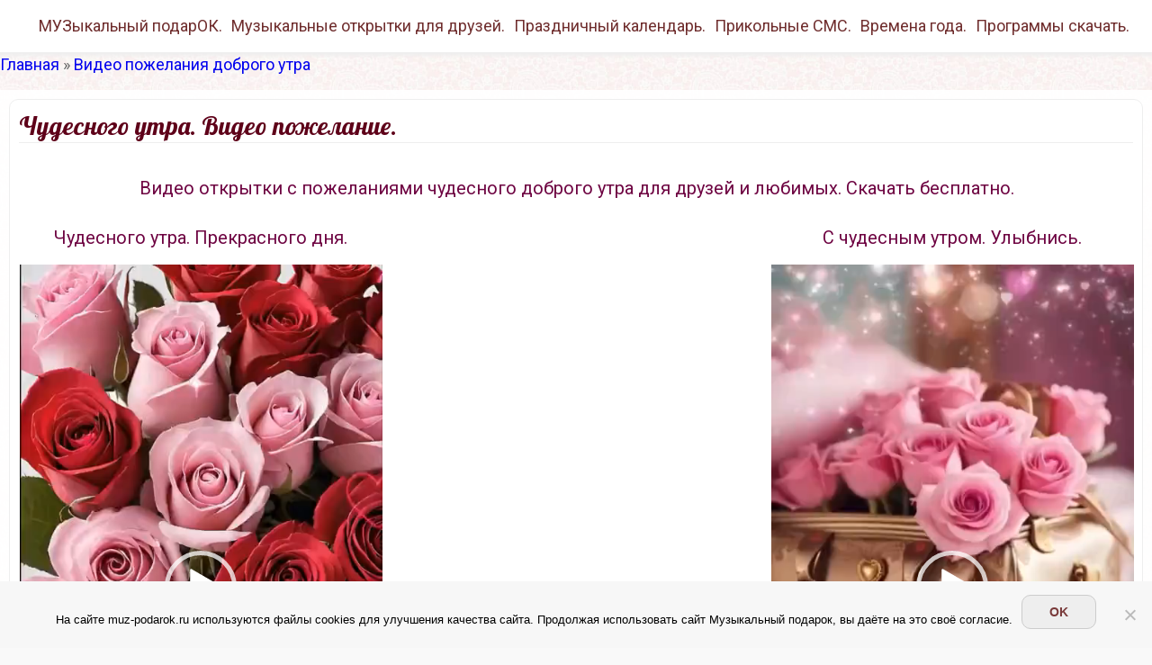

--- FILE ---
content_type: text/html; charset=UTF-8
request_url: https://muz-podarok.ru/chudesnogo-utra-video-pozhelanie.html
body_size: 10570
content:
<!DOCTYPE html> <!--[if IE 7]><html class="ie ie7" lang="ru-RU"> <![endif]--> <!--[if IE 8]><html class="ie ie8" lang="ru-RU"> <![endif]--> <!--[if !(IE 7) | !(IE 8) ]><!--><html lang="ru-RU"> <!--<![endif]--><head><meta charset="UTF-8"><meta name="viewport" content="width=device-width, initial-scale=1.0"><link rel="stylesheet" media="print" onload="this.onload=null;this.media='all';" id="ao_optimized_gfonts" href="https://fonts.googleapis.com/css?family=Roboto%7CLobster:300,400&amp;display=swap"><link rel="icon" href="/favicon.ico" type="image/x-icon"><meta name='robots' content='index, follow, max-image-preview:large, max-snippet:-1, max-video-preview:-1' /><!-- <link media="all" href="https://muz-podarok.ru/wp-content/cache/autoptimize/css/autoptimize_94d5c01f1e1d4746ede1c8353fabfc34.css" rel="stylesheet"> -->
<link rel="stylesheet" type="text/css" href="//muz-podarok.ru/wp-content/cache/wpfc-minified/8ywy8aao/8blwb.css" media="all"/><title>Чудесного утра. Видео пожелание * МУЗыкальный подарОК</title><meta name="description" content="Чудесного, доброго утра тебе и хорошего настроения. Красивое видео пожелание. Красивые,анимационные музыкальные и видео открытки с пожеланиями на утро для друзей и любимых в подарок." /><link rel="canonical" href="https://muz-podarok.ru/chudesnogo-utra-video-pozhelanie.html" /><meta property="og:locale" content="ru_RU" /><meta property="og:type" content="article" /><meta property="og:title" content="Чудесного утра. Видео пожелание." /><meta property="og:description" content="Чудесного, доброго утра тебе и хорошего настроения. Красивое видео пожелание. Красивые,анимационные музыкальные и видео открытки с пожеланиями на утро для друзей и любимых в подарок." /><meta property="og:url" content="https://muz-podarok.ru/chudesnogo-utra-video-pozhelanie.html" /><meta property="og:site_name" content="МУЗыкальный подарОК" /><meta property="article:published_time" content="2024-11-10T04:37:48+00:00" /><meta property="article:modified_time" content="2025-01-16T04:41:59+00:00" /><meta property="og:image" content="https://muz-podarok.ru/wp-content/uploads/2017/06/Chudesnogo-utra-Video-pozhelanie-e1647532276356.jpg" /><meta property="og:image:width" content="290" /><meta property="og:image:height" content="224" /><meta property="og:image:type" content="image/jpeg" /><meta name="author" content="Muzykalnyj podarok" /><meta name="twitter:card" content="summary_large_image" /><meta name="twitter:creator" content="@UdachinaAlena" /><meta name="twitter:site" content="@UdachinaAlena" /><meta name="twitter:label1" content="Написано автором" /><meta name="twitter:data1" content="Muzykalnyj podarok" /><meta name="twitter:label2" content="Примерное время для чтения" /><meta name="twitter:data2" content="2 минуты" /> <script type="application/ld+json" class="yoast-schema-graph">{"@context":"https://schema.org","@graph":[{"@type":"Article","@id":"https://muz-podarok.ru/chudesnogo-utra-video-pozhelanie.html#article","isPartOf":{"@id":"https://muz-podarok.ru/chudesnogo-utra-video-pozhelanie.html"},"author":{"name":"Muzykalnyj podarok","@id":"https://muz-podarok.ru/#/schema/person/4e2178d3d46a44b0f48936eeac4f7e80"},"headline":"Чудесного утра. Видео пожелание.","datePublished":"2024-11-10T04:37:48+00:00","dateModified":"2025-01-16T04:41:59+00:00","mainEntityOfPage":{"@id":"https://muz-podarok.ru/chudesnogo-utra-video-pozhelanie.html"},"wordCount":1085,"publisher":{"@id":"https://muz-podarok.ru/#/schema/person/4e2178d3d46a44b0f48936eeac4f7e80"},"image":{"@id":"https://muz-podarok.ru/chudesnogo-utra-video-pozhelanie.html#primaryimage"},"thumbnailUrl":"https://muz-podarok.ru/wp-content/uploads/2017/06/Chudesnogo-utra-Video-pozhelanie-e1647532276356.jpg","keywords":["бесплатно","в подарок","видео открытки","видео пожелание","для друзей","для любимых","для подруги","Доброе утро","красивые открытки","открытки с пожеланиями","скачать бесплатно"],"articleSection":["Видео пожелания доброго утра"],"inLanguage":"ru-RU"},{"@type":"WebPage","@id":"https://muz-podarok.ru/chudesnogo-utra-video-pozhelanie.html","url":"https://muz-podarok.ru/chudesnogo-utra-video-pozhelanie.html","name":"Чудесного утра. Видео пожелание * МУЗыкальный подарОК","isPartOf":{"@id":"https://muz-podarok.ru/#website"},"primaryImageOfPage":{"@id":"https://muz-podarok.ru/chudesnogo-utra-video-pozhelanie.html#primaryimage"},"image":{"@id":"https://muz-podarok.ru/chudesnogo-utra-video-pozhelanie.html#primaryimage"},"thumbnailUrl":"https://muz-podarok.ru/wp-content/uploads/2017/06/Chudesnogo-utra-Video-pozhelanie-e1647532276356.jpg","datePublished":"2024-11-10T04:37:48+00:00","dateModified":"2025-01-16T04:41:59+00:00","description":"Чудесного, доброго утра тебе и хорошего настроения. Красивое видео пожелание. Красивые,анимационные музыкальные и видео открытки с пожеланиями на утро для друзей и любимых в подарок.","breadcrumb":{"@id":"https://muz-podarok.ru/chudesnogo-utra-video-pozhelanie.html#breadcrumb"},"inLanguage":"ru-RU","potentialAction":[{"@type":"ReadAction","target":["https://muz-podarok.ru/chudesnogo-utra-video-pozhelanie.html"]}]},{"@type":"ImageObject","inLanguage":"ru-RU","@id":"https://muz-podarok.ru/chudesnogo-utra-video-pozhelanie.html#primaryimage","url":"https://muz-podarok.ru/wp-content/uploads/2017/06/Chudesnogo-utra-Video-pozhelanie-e1647532276356.jpg","contentUrl":"https://muz-podarok.ru/wp-content/uploads/2017/06/Chudesnogo-utra-Video-pozhelanie-e1647532276356.jpg","width":290,"height":224,"caption":"Чудесного утра. Красивое видео пожелание."},{"@type":"BreadcrumbList","@id":"https://muz-podarok.ru/chudesnogo-utra-video-pozhelanie.html#breadcrumb","itemListElement":[{"@type":"ListItem","position":1,"name":"Главная","item":"https://muz-podarok.ru/"},{"@type":"ListItem","position":2,"name":"Видео пожелания доброго утра","item":"https://muz-podarok.ru/category/video-pozhelaniya-dobrogo-utra"},{"@type":"ListItem","position":3,"name":"Чудесного утра. Видео пожелание."}]},{"@type":"WebSite","@id":"https://muz-podarok.ru/#website","url":"https://muz-podarok.ru/","name":"МУЗыкальный подарОК","description":"Красивые  музыкальные  открытки и видео поздравления для вас в подарок.","publisher":{"@id":"https://muz-podarok.ru/#/schema/person/4e2178d3d46a44b0f48936eeac4f7e80"},"potentialAction":[{"@type":"SearchAction","target":{"@type":"EntryPoint","urlTemplate":"https://muz-podarok.ru/?s={search_term_string}"},"query-input":{"@type":"PropertyValueSpecification","valueRequired":true,"valueName":"search_term_string"}}],"inLanguage":"ru-RU"},{"@type":["Person","Organization"],"@id":"https://muz-podarok.ru/#/schema/person/4e2178d3d46a44b0f48936eeac4f7e80","name":"Muzykalnyj podarok","image":{"@type":"ImageObject","inLanguage":"ru-RU","@id":"https://muz-podarok.ru/#/schema/person/image/","url":"https://muz-podarok.ru/wp-content/uploads/2019/07/muzykalnyj-podarok.jpg","contentUrl":"https://muz-podarok.ru/wp-content/uploads/2019/07/muzykalnyj-podarok.jpg","width":300,"height":300,"caption":"Muzykalnyj podarok"},"logo":{"@id":"https://muz-podarok.ru/#/schema/person/image/"}}]}</script> <link href='https://fonts.gstatic.com' crossorigin='anonymous' rel='preconnect' /> <!--[if lt IE 9]><link rel='stylesheet' id='stainedglass-ie-css' href='https://muz-podarok.ru/wp-content/themes/stained-glass/css/ie.css?ver=20141210' type='text/css' media='all' /> <![endif]--> <script></script><link rel="https://api.w.org/" href="https://muz-podarok.ru/wp-json/" /><link rel="alternate" title="JSON" type="application/json" href="https://muz-podarok.ru/wp-json/wp/v2/posts/6921" /><meta name="generator" content="Powered by WPBakery Page Builder - drag and drop page builder for WordPress."/> <noscript><style>.wpb_animate_when_almost_visible { opacity: 1; }</style></noscript>  <script data-no-minify="1" async src="https://muz-podarok.ru/wp-content/uploads/wga-cache/1/gtm-8e9aed6d6d5787f0cfc340709cbcf1be.js"></script> <script>window.dataLayer = window.dataLayer || [];
function gtag(){dataLayer.push(arguments);}
gtag('js', new Date());
gtag('config', 'G-4M427KXN09');</script> </head><body class="wp-singular post-template-default single single-post postid-6921 single-format-standard custom-background wp-theme-stained-glass cookies-not-set header-text-is-on google-fonts-on wpb-js-composer js-comp-ver-8.6.1 vc_responsive">
<div id="page" class="hfeed site"><header id="masthead" class="site-header" role="banner"><div class="top-menu"><div id="sg-site-header" class="sg-site-header"><div class="menu-top"><div class="nav-container top-1-navigation"><div class="clear"></div></div><div class="nav-container top-navigation"><nav class="horisontal-navigation menu-2" role="navigation"> <span class="toggle"><span class="menu-toggle"></span></span><div class="nav-horizontal"><ul><li class="page_item page-item-2 page_item_has_children"><a href="https://muz-podarok.ru/">МУЗыкальный подарОК.</a><ul class='children'><li class="page_item page-item-826"><a href="https://muz-podarok.ru/muz-podarok/novosti-sajta">Карта сайта</a></li><li class="page_item page-item-1741"><a href="https://muz-podarok.ru/muz-podarok/kak-otpravit-otkrytku">Как отправить открытку</a></li><li class="page_item page-item-1808"><a href="https://muz-podarok.ru/muz-podarok/obratnaya-svyaz">Обратная связь</a></li><li class="page_item page-item-12020"><a href="https://muz-podarok.ru/muz-podarok/politika-konfidencialnosti">Политика конфиденциальности</a></li></ul></li><li class="page_item page-item-571 page_item_has_children"><a href="https://muz-podarok.ru/muzykalnye-otkrytki-dlya-druzej">Музыкальные открытки для друзей.</a><ul class='children'><li class="page_item page-item-573"><a href="https://muz-podarok.ru/muzykalnye-otkrytki-dlya-druzej/druzyam-s-lyubovyu">Друзьям с любовью.</a></li><li class="page_item page-item-1543"><a href="https://muz-podarok.ru/muzykalnye-otkrytki-dlya-druzej/privety-druzyam">Приветы друзьям.</a></li><li class="page_item page-item-11827"><a href="https://muz-podarok.ru/muzykalnye-otkrytki-dlya-druzej/luchshej-podruge">Лучшей подруге</a></li><li class="page_item page-item-1456"><a href="https://muz-podarok.ru/muzykalnye-otkrytki-dlya-druzej/dobroe-utro">Доброе утро.</a></li><li class="page_item page-item-1555"><a href="https://muz-podarok.ru/muzykalnye-otkrytki-dlya-druzej/dobryj-vecher">Добрый вечер.</a></li><li class="page_item page-item-3398"><a href="https://muz-podarok.ru/muzykalnye-otkrytki-dlya-druzej/spokojnoj-nochi">Спокойной ночи</a></li><li class="page_item page-item-3064"><a href="https://muz-podarok.ru/muzykalnye-otkrytki-dlya-druzej/na-kazhdyj-den-nedeli">На каждый день недели.</a></li></ul></li><li class="page_item page-item-23 page_item_has_children"><a href="https://muz-podarok.ru/prazdnichnyj-kalendar">Праздничный календарь.</a><ul class='children'><li class="page_item page-item-33"><a href="https://muz-podarok.ru/prazdnichnyj-kalendar/prazdniki-v-janvare">Праздники в январе.</a></li><li class="page_item page-item-165"><a href="https://muz-podarok.ru/prazdnichnyj-kalendar/prazdniki-v-fevrale">Праздники в феврале.</a></li><li class="page_item page-item-167"><a href="https://muz-podarok.ru/prazdnichnyj-kalendar/prazdniki-v-marte">Праздники в марте.</a></li><li class="page_item page-item-25"><a href="https://muz-podarok.ru/prazdnichnyj-kalendar/prazdniki-v-aprele">Праздники в апреле</a></li><li class="page_item page-item-176"><a href="https://muz-podarok.ru/prazdnichnyj-kalendar/prazdniki-v-mae">Праздники в мае</a></li><li class="page_item page-item-27"><a href="https://muz-podarok.ru/prazdnichnyj-kalendar/prazdniki-v-ijune">Праздники в июне</a></li><li class="page_item page-item-184"><a href="https://muz-podarok.ru/prazdnichnyj-kalendar/prazdniki-v-iyule">Праздники в июле</a></li><li class="page_item page-item-188"><a href="https://muz-podarok.ru/prazdnichnyj-kalendar/prazdniki-v-avguste">Праздники в августе</a></li><li class="page_item page-item-31"><a href="https://muz-podarok.ru/prazdnichnyj-kalendar/prazdniki-v-sentjabre">Праздники в сентябре</a></li><li class="page_item page-item-194"><a href="https://muz-podarok.ru/prazdnichnyj-kalendar/prazdniki-v-oktyabre">Праздники в октябре</a></li><li class="page_item page-item-198"><a href="https://muz-podarok.ru/prazdnichnyj-kalendar/prazdniki-v-noyabre">Праздники в ноябре</a></li><li class="page_item page-item-200"><a href="https://muz-podarok.ru/prazdnichnyj-kalendar/prazdniki-v-dekabre">Праздники в декабре</a></li></ul></li><li class="page_item page-item-2956 page_item_has_children"><a href="https://muz-podarok.ru/prikolnye-sms">Прикольные СМС.</a><ul class='children'><li class="page_item page-item-2960"><a href="https://muz-podarok.ru/prikolnye-sms/pozdravleniya-po-imenam">Поздравления по именам</a></li></ul></li><li class="page_item page-item-2365 page_item_has_children"><a href="https://muz-podarok.ru/vremena-goda">Времена года.</a><ul class='children'><li class="page_item page-item-2367"><a href="https://muz-podarok.ru/vremena-goda/osen">Осень.</a></li><li class="page_item page-item-3580"><a href="https://muz-podarok.ru/vremena-goda/zima">Зима.</a></li><li class="page_item page-item-5497"><a href="https://muz-podarok.ru/vremena-goda/vesna">Весна</a></li><li class="page_item page-item-6736"><a href="https://muz-podarok.ru/vremena-goda/leto">Лето.</a></li></ul></li><li class="page_item page-item-8539 page_item_has_children"><a href="https://muz-podarok.ru/programmy-dlya-tvorchestva">Программы скачать.</a><ul class='children'><li class="page_item page-item-8581"><a href="https://muz-podarok.ru/programmy-dlya-tvorchestva/video-montazh-2">Видео МОНТАЖ.</a></li><li class="page_item page-item-8596"><a href="https://muz-podarok.ru/programmy-dlya-tvorchestva/fotoshou-pro">ФотоШОУ PRO.</a></li><li class="page_item page-item-8602"><a href="https://muz-podarok.ru/programmy-dlya-tvorchestva/foto-master-2">Фото МАСТЕР.</a></li><li class="page_item page-item-8607"><a href="https://muz-podarok.ru/programmy-dlya-tvorchestva/video-shou-2">Видео ШОУ.</a></li><li class="page_item page-item-8610"><a href="https://muz-podarok.ru/programmy-dlya-tvorchestva/ekrannaya-kamera">Экранная камера.</a></li><li class="page_item page-item-8616"><a href="https://muz-podarok.ru/programmy-dlya-tvorchestva/foto-kollazh-2">Фото КОЛЛАЖ.</a></li><li class="page_item page-item-8620"><a href="https://muz-podarok.ru/programmy-dlya-tvorchestva/domashnyaya-fotostudiya">Домашняя Фотостудия.</a></li><li class="page_item page-item-8622"><a href="https://muz-podarok.ru/programmy-dlya-tvorchestva/foto-na-dokumenty-2">Фото на документы.</a></li><li class="page_item page-item-8625"><a href="https://muz-podarok.ru/programmy-dlya-tvorchestva/videomaster">ВидеоМАСТЕР.</a></li><li class="page_item page-item-8627"><a href="https://muz-podarok.ru/programmy-dlya-tvorchestva/dizajn-interera-3d-2">Дизайн интерьера 3D.</a></li><li class="page_item page-item-8629"><a href="https://muz-podarok.ru/programmy-dlya-tvorchestva/videostudiya">Видео СТУДИЯ.</a></li><li class="page_item page-item-8632"><a href="https://muz-podarok.ru/programmy-dlya-tvorchestva/dizajn-kalendarej-2">Дизайн календарей.</a></li><li class="page_item page-item-8635"><a href="https://muz-podarok.ru/programmy-dlya-tvorchestva/master-vizitok-2">Мастер визиток.</a></li><li class="page_item page-item-8637"><a href="https://muz-podarok.ru/programmy-dlya-tvorchestva/foto-shou-2">Фото ШОУ.</a></li><li class="page_item page-item-8639"><a href="https://muz-podarok.ru/programmy-dlya-tvorchestva/studiya-effektov">Студия эффектов.</a></li><li class="page_item page-item-8642"><a href="https://muz-podarok.ru/programmy-dlya-tvorchestva/ofismetrika">ОфисМЕТРИКА.</a></li><li class="page_item page-item-8644"><a href="https://muz-podarok.ru/programmy-dlya-tvorchestva/studiya-diskov">Студия дисков.</a></li><li class="page_item page-item-8646"><a href="https://muz-podarok.ru/programmy-dlya-tvorchestva/pochtovye-konverty-2">Почтовые конверты.</a></li></ul></li></ul></div></nav><div class="clear"></div></div></div></div></div><p id="breadcrumbs"><span><span><a href="https://muz-podarok.ru/">Главная</a></span> » <span><a href="https://muz-podarok.ru/category/video-pozhelaniya-dobrogo-utra">Видео пожелания доброго утра</a></span></span></p></header><div class="sg-header-area"><div class="header-wrap"><div id="sidebar-1" class="sidebar-top-full wide"><div class="widget-area"></div></div></div><div class="main-area"><meta name="p:domain_verify" content="6f981fe48652cbc1ea2f2eec1b0d8d76"/><div class="main-wrapper no-sidebar "><div class="site-content"><div class="content"><div class="content-container"><article id="post-6921" class="post-6921 post type-post status-publish format-standard has-post-thumbnail hentry category-video-pozhelaniya-dobrogo-utra tag-besplatno tag-v-podarok tag-video-otkrytki tag-video-pozhelanie tag-dlya-druzej tag-dlya-lyubimyx tag-dlya-podrugi tag-dobroe-utro tag-krasivye-otkrytki tag-otkrytki-s-pozhelaniyami tag-skachat-besplatno"><header class="entry-header"><h1 class="entry-title">Чудесного утра. Видео пожелание.</h1></header><div class="entry-content"><div class="wpb-content-wrapper"><div class="vc_row wpb_row vc_row-fluid"><div class="wpb_column vc_column_container vc_col-sm-12"><div class="vc_column-inner"><div class="wpb_wrapper"><div class="wpb_text_column wpb_content_element" ><div class="wpb_wrapper"><p><span id="more-6921"></span></p><p style="text-align: center;">Видео открытки с пожеланиями чудесного доброго утра для друзей и любимых. Скачать бесплатно.</p></div></div></div></div></div></div><div class="vc_row wpb_row vc_row-fluid"><div class="wpb_column vc_column_container vc_col-sm-4"><div class="vc_column-inner"><div class="wpb_wrapper"><div class="wpb_text_column wpb_content_element" ><div class="wpb_wrapper"><p style="text-align: center;">Чудесного утра. Прекрасного дня.</p><p><center><div style="width: 480px;" class="wp-video"><!--[if lt IE 9]><script>document.createElement('video');</script><![endif]--><video class="wp-video-shortcode" id="video-6921-1" width="480" height="854" preload="metadata" controls="controls"><source type="video/mp4" src="https://muz-podarok.ru/wp-content/uploads/2025/01/chudesnogo-utra-prekrasnogo-dnya-video-otkrytka.mp4?_=1" /><a href="https://muz-podarok.ru/wp-content/uploads/2025/01/chudesnogo-utra-prekrasnogo-dnya-video-otkrytka.mp4">https://muz-podarok.ru/wp-content/uploads/2025/01/chudesnogo-utra-prekrasnogo-dnya-video-otkrytka.mp4</a></video></div></center></p><p style="text-align: center;"><div class="su-button-center"><a href="https://muz-podarok.ru/wp-content/uploads/2025/01/chudesnogo-utra-prekrasnogo-dnya-video-otkrytka.mp4" class="su-button su-button-style-soft" style="color:#FFFFFF;background-color:#d82def;border-color:#ad24c0;border-radius:5px" target="_self" download="download"><span style="color:#FFFFFF;padding:6px 16px;font-size:13px;line-height:20px;border-color:#e46cf4;border-radius:5px;text-shadow:1px 0px 0px #000000"><i class="sui sui-music" style="font-size:13px;color:#fbfbfb"></i> СКАЧАТЬ ВИДЕО 2МБ</span></a></div></div></div></div></div></div><div class="wpb_column vc_column_container vc_col-sm-4"><div class="vc_column-inner"><div class="wpb_wrapper"><div class="wpb_raw_code wpb_raw_html wpb_content_element" ><div class="wpb_wrapper"><div class="gw_6198c690958aab541b109c72"></div> <script type="text/javascript">(function(w, d, n, s, t) {
w[n] = w[n] || [];
w[n].push("6198c690958aab541b109c72");
t = d.getElementsByTagName("script")[0];
s = d.createElement("script");
s.type = "text/javascript";
s.src = "//cdn-widget.grattis.ru/widget.min.js?r4";
s.async = true;
t.parentNode.insertBefore(s, t);
})(this, this.document, "grattisWidgets");</script> <ExtGrattisTurboWidget data-blockid="6198c690958aab541b109c72"/></div></div></div></div></div><div class="wpb_column vc_column_container vc_col-sm-4"><div class="vc_column-inner"><div class="wpb_wrapper"><div class="wpb_text_column wpb_content_element" ><div class="wpb_wrapper"><p style="text-align: center;">С чудесным утром. Улыбнись.</p><p><center><div style="width: 480px;" class="wp-video"><video class="wp-video-shortcode" id="video-6921-2" width="480" height="854" preload="metadata" controls="controls"><source type="video/mp4" src="https://muz-podarok.ru/wp-content/uploads/2025/01/s-chudesnym-utrom-ulybnis-video-rolik.mp4?_=2" /><a href="https://muz-podarok.ru/wp-content/uploads/2025/01/s-chudesnym-utrom-ulybnis-video-rolik.mp4">https://muz-podarok.ru/wp-content/uploads/2025/01/s-chudesnym-utrom-ulybnis-video-rolik.mp4</a></video></div></center></p><p style="text-align: center;"><div class="su-button-center"><a href="https://muz-podarok.ru/wp-content/uploads/2025/01/s-chudesnym-utrom-ulybnis-video-rolik.mp4" class="su-button su-button-style-soft" style="color:#FFFFFF;background-color:#d82def;border-color:#ad24c0;border-radius:5px" target="_self" download="download"><span style="color:#FFFFFF;padding:6px 16px;font-size:13px;line-height:20px;border-color:#e46cf4;border-radius:5px;text-shadow:1px 0px 0px #000000"><i class="sui sui-music" style="font-size:13px;color:#fbfbfb"></i> СКАЧАТЬ ВИДЕО 2МБ</span></a></div></div></div></div></div></div></div><div class="vc_row wpb_row vc_row-fluid"><div class="wpb_column vc_column_container vc_col-sm-12"><div class="vc_column-inner"><div class="wpb_wrapper"><div class="vc_row wpb_row vc_inner vc_row-fluid"><div class="wpb_column vc_column_container vc_col-sm-4"><div class="vc_column-inner"><div class="wpb_wrapper"><div class="vc_btn3-container vc_btn3-center vc_do_btn" ><a style="background-color:#D62261; color:#FFFFFF;" class="vc_general vc_btn3 vc_btn3-size-md vc_btn3-shape-round vc_btn3-style-custom vc_btn3-block" href="https://muz-podarok.ru/category/video-pozhelaniya-dobrogo-utra" title="Видео открытки с пожеланиями Доброго утра">ЕЩЕ ВИДЕО ОТКРЫТКИ С ПОЖЕЛАНИЯМИ ДОБРОГО УТРА СМОТРИТЕ ЗДЕСЬ</a></div></div></div></div><div class="wpb_column vc_column_container vc_col-sm-4"><div class="vc_column-inner"><div class="wpb_wrapper"><div class="wpb_raw_code wpb_raw_html wpb_content_element" ><div class="wpb_wrapper"><center><div id="ok_shareWidget"></div> <script>!function (d, id, did, st, title, description, image) {
var js = d.createElement("script");
js.src = "https://connect.ok.ru/connect.js";
js.onload = js.onreadystatechange = function () {
if (!this.readyState || this.readyState == "loaded" || this.readyState == "complete") {
if (!this.executed) {
this.executed = true;
setTimeout(function () {
OK.CONNECT.insertShareWidget(id,did,st, title, description, image);
}, 0);
}
}};
d.documentElement.appendChild(js);
}(document,"ok_shareWidget","https://muz-podarok.ru/chudesnogo-utra-video-pozhelanie.html",'{"sz":45,"st":"oval","ck":1}',"","","http://muz-podarok.ru/wp-content/uploads/2017/06/Chudesnogo-utra-Video-pozhelanie.jpg");</script> </center></div></div><div class="wpb_text_column wpb_content_element" ><div class="wpb_wrapper"><p style="text-align: center;">Выбрать музыкальную открытку или видео открытку с пожеланиями доброго утра можно на странице <a href="https://muz-podarok.ru/muzykalnye-otkrytki-dlya-druzej/dobroe-utro" target="_blank" rel="noopener noreferrer">ЗДЕСЬ</a></p></div></div></div></div></div><div class="wpb_column vc_column_container vc_col-sm-4"><div class="vc_column-inner"><div class="wpb_wrapper"><div class="vc_btn3-container vc_btn3-center vc_do_btn" ><!--noindex--><a target="_blank" rel="nofollow" href="https://muz-podarok.ru/goto/https://card.muz-podarok.ru/krasivye-animirovannye-otkrytki-s-dobrym-utrom" style="background-color:#D62261; color:#FFFFFF;" class="vc_general vc_btn3 vc_btn3-size-md vc_btn3-shape-round vc_btn3-style-custom vc_btn3-block"  title="Галерея красивый анимированных открыток с Добрым утром" target="_blank">АНИМАЦИОННЫЕ ОТКРЫТКИ С ПОЖЕЛАНИЯМИ ДОБРОГО УТРА СМОТРИТЕ ЗДЕСЬ</a><!--/noindex--></div></div></div></div></div><div class="vc_row wpb_row vc_inner vc_row-fluid"><div class="wpb_column vc_column_container vc_col-sm-3"><div class="vc_column-inner"><div class="wpb_wrapper"><div class="vc_btn3-container vc_btn3-center vc_do_btn" ><a style="background-color:#BF1C1C; color:#FFFFFF;" class="vc_general vc_btn3 vc_btn3-size-md vc_btn3-shape-round vc_btn3-style-custom vc_btn3-block vc_btn3-icon-left" href="https://muz-podarok.ru/muzykalnye-otkrytki-dlya-druzej" title="Музыкальные открытки для друзей" target="_blank"><i class="vc_btn3-icon "></i> Музыкальные и видео открытки для друзей и любимых ЗДЕСЬ.</a></div></div></div></div><div class="wpb_column vc_column_container vc_col-sm-3"><div class="vc_column-inner"><div class="wpb_wrapper"><div class="vc_btn3-container vc_btn3-center vc_do_btn" ><a style="background-color:#ededed; color:#000000;" class="vc_general vc_btn3 vc_btn3-size-md vc_btn3-shape-round vc_btn3-style-custom vc_btn3-block vc_btn3-icon-left" href="https://muz-podarok.ru/programmy-dlya-tvorchestva" title="Программы для творчества скачать" target="_blank"><i class="vc_btn3-icon "></i> Программы для вашего творчества. Скачать бесплатно ЗДЕСЬ.</a></div></div></div></div><div class="wpb_column vc_column_container vc_col-sm-3"><div class="vc_column-inner"><div class="wpb_wrapper"><div class="vc_btn3-container vc_btn3-center vc_do_btn" ><a style="background-color:#6A10C8; color:#FFFFFF;" class="vc_general vc_btn3 vc_btn3-size-md vc_btn3-shape-round vc_btn3-style-custom vc_btn3-block vc_btn3-icon-left" href="https://muz-podarok.ru/prikolnye-sms" title="Прикольные Смс" target="_blank"><i class="vc_btn3-icon "></i> Именные музыкальные поздравления и пожелания на телефон ЗДЕСЬ</a></div></div></div></div><div class="wpb_column vc_column_container vc_col-sm-3"><div class="vc_column-inner"><div class="wpb_wrapper"><div class="vc_btn3-container vc_btn3-center vc_do_btn" ><a style="background-color:#1C77C8; color:#FFFFFF;" class="vc_general vc_btn3 vc_btn3-size-md vc_btn3-shape-round vc_btn3-style-custom vc_btn3-block vc_btn3-icon-left" href="https://muz-podarok.ru/prazdnichnyj-kalendar" title="Музыкальные открытки и видео поздравления к праздникам" target="_blank"><i class="vc_btn3-icon "></i> Музыкальные поздравления к праздникам. ЗДЕСЬ.</a></div></div></div></div></div></div></div></div></div><center>Отправьте друзьям в любимую соц. сеть</center><center>  <script async src="https://usocial.pro/usocial/usocial.js?uid=32ac4d1675f36799&v=6.1.5" data-script="usocial" charset="utf-8"></script> <div class="uSocial-Share" data-pid="2da6ce2d97f7d3e198b8a3d05f51d26a" data-type="share" data-options="round,style1,default,absolute,horizontal,size32,counter1,counter-after,upArrow-right,mobile_position_right" data-social="vk,twi,fb,pinterest,ok,mail,telegram,wa,email,bookmarks"></div></center></div></div><div class="clear"></div><footer class="entry-footer"><div class="entry-meta"> <span class="post-date"> </span></div></footer></article></div></div><div class="clear"></div><h3 class="relatedtitle">Смотрите так же из категории: <a href="https://muz-podarok.ru/category/video-pozhelaniya-dobrogo-utra" rel="category tag">Видео пожелания доброго утра</a></h3><div><ul class="relatedPosts"><li><div class="relatedblok"><a href="https://muz-podarok.ru/s-dobrym-utrom-1-dekabrja-vstrechaem-zimu-video-otkrytki.html" rel="bookmark" title="Перейти к статье С добрым утром. 1 декабря. Встречаем зиму. Видео открытки"><img width="128" height="96" src="https://muz-podarok.ru/wp-content/uploads/2025/11/s-dobrym-utrom-1-dekabrya-video-otkrytki-skachat.jpg" class="attachment-thumbnail size-thumbnail wp-post-image" alt="1 декабря. С добрым утром. Видео открытки. Скачать бесплатно." decoding="async" loading="lazy" title="С добрым утром. 1 декабря. Встречаем зиму. Видео открытки" /><br>С добрым утром. 1 декабря. Встречаем зиму. Видео открытки</a></div></li><li><div class="relatedblok"><a href="https://muz-podarok.ru/dobroe-osennee-utro-krasivye-video-otkrytki.html" rel="bookmark" title="Перейти к статье Доброе осеннее утро. Красивые видео открытки"><img width="128" height="96" src="https://muz-podarok.ru/wp-content/uploads/2025/10/dobroe-osennee-utro-krasivye-video-otkrytki-skachat-besplatno.jpg" class="attachment-thumbnail size-thumbnail wp-post-image" alt="Доброе осеннее утро. Красивые видео открытки. Скачать бесплатно." decoding="async" loading="lazy" title="Доброе осеннее утро. Красивые видео открытки" /><br>Доброе осеннее утро. Красивые видео открытки</a></div></li><li><div class="relatedblok"><a href="https://muz-podarok.ru/s-dobrym-letnim-utrom-video-otkrytki.html" rel="bookmark" title="Перейти к статье С добрым летним утром. Видео открытки"><img width="128" height="96" src="https://muz-podarok.ru/wp-content/uploads/2025/07/s-dobrym-letnim-utrom-video-otkrytki-skachat.jpg" class="attachment-thumbnail size-thumbnail wp-post-image" alt="С добрым летним утром. Видео открытки. Скачать бесплатно" decoding="async" loading="lazy" title="С добрым летним утром. Видео открытки" /><br>С добрым летним утром. Видео открытки</a></div></li><li><div class="relatedblok"><a href="https://muz-podarok.ru/samogo-dobrogo-utra-video-otkrytka.html" rel="bookmark" title="Перейти к статье Самого доброго утра. Видео открытка."><img width="124" height="96" src="https://muz-podarok.ru/wp-content/uploads/2017/08/Zhelaju-Samogo-dobrogo-utra-Video-otkrytka-e1732208660922.jpg" class="attachment-thumbnail size-thumbnail wp-post-image" alt="Желаю тебе самого доброго утра. Видео открытка." decoding="async" loading="lazy" title="Самого доброго утра. Видео открытка." /><br>Самого доброго утра. Видео открытка.</a></div></li></ul></div><nav class="navigation post-navigation" role="navigation"><h2 class="screen-reader-text">Навигация по записям</h2><div class="nav-link"> <a href="https://muz-podarok.ru/krasivoe-video-pozdravlenie-s-dnem-materi.html" rel="next"><span class="nav-next">Красивое видео поздравление с Днем матери. &rarr;</span></a> <a href="https://muz-podarok.ru/muzykalnye-pozdravleniya-s-dnem-spasibo.html" rel="prev"><span class="nav-previous-one">&larr; Музыкальные поздравления с Днем Спасибо.</span></a></div></nav><div class="clear"></div></div></div></div><footer id="colophon" class="site-footer"><div class="site-info"> <script type="text/javascript">document.write("<a href='//www.liveinternet.ru/click' "+
"target=_blank><img src='//counter.yadro.ru/hit?t44.1;r"+
escape(document.referrer)+((typeof(screen)=="undefined")?"":
";s"+screen.width+"*"+screen.height+"*"+(screen.colorDepth?
screen.colorDepth:screen.pixelDepth))+";u"+escape(document.URL)+
";h"+escape(document.title.substring(0,150))+";"+Math.random()+
"' alt='' title='LiveInternet' "+
"border='0' width='21' height='21'><\/a>")</script> 2016 - 2026 © <a href="https://muz-podarok.ru/">Музыкальный подарок</a> © <a href="https://muz-podarok.ru/muz-podarok/politika-konfidencialnosti/">Политика конфиденциальности</a> © Сделано от души и с любовью.</div></div><div class="background-fixed"></div><div class="hide-screen-fixed"></div>  <script type="text/javascript" >(function(m,e,t,r,i,k,a){m[i]=m[i]||function(){(m[i].a=m[i].a||[]).push(arguments)};
m[i].l=1*new Date();k=e.createElement(t),a=e.getElementsByTagName(t)[0],k.async=1,k.src=r,a.parentNode.insertBefore(k,a)})
(window, document, "script", "https://muz-podarok.ru/wp-content/uploads/wga-cache/yandex-tracking/ym-tag-429565a03613c26b6a0677a525a59c2b.js", "ym");
ym(38644320, "init", {
clickmap:true,
trackLinks:true,
accurateTrackBounce:true
});</script> <noscript><div><img src="https://mc.yandex.ru/watch/38644320" style="position:absolute; left:-9999px;" alt="" /></div></noscript>  <script type="speculationrules">{"prefetch":[{"source":"document","where":{"and":[{"href_matches":"\/*"},{"not":{"href_matches":["\/wp-*.php","\/wp-admin\/*","\/wp-content\/uploads\/*","\/wp-content\/*","\/wp-content\/plugins\/*","\/wp-content\/themes\/stained-glass\/*","\/*\\?(.+)"]}},{"not":{"selector_matches":"a[rel~=\"nofollow\"]"}},{"not":{"selector_matches":".no-prefetch, .no-prefetch a"}}]},"eagerness":"conservative"}]}</script> <script type="text/javascript">document.oncontextmenu = function(event) {
if (event.target.tagName != 'INPUT' && event.target.tagName != 'TEXTAREA') {
event.preventDefault();
}
};
document.ondragstart = function() {
if (event.target.tagName != 'INPUT' && event.target.tagName != 'TEXTAREA') {
event.preventDefault();
}
};</script> <script type="text/javascript" id="cookie-notice-front-js-before">var cnArgs = {"ajaxUrl":"https:\/\/muz-podarok.ru\/wp-admin\/admin-ajax.php","nonce":"5da4031a26","hideEffect":"none","position":"bottom","onScroll":false,"onScrollOffset":100,"onClick":false,"cookieName":"cookie_notice_accepted","cookieTime":2592000,"cookieTimeRejected":2592000,"globalCookie":false,"redirection":false,"cache":true,"revokeCookies":false,"revokeCookiesOpt":"automatic"};</script> <script type="text/javascript" id="mediaelement-core-js-before">var mejsL10n = {"language":"ru","strings":{"mejs.download-file":"\u0421\u043a\u0430\u0447\u0430\u0442\u044c \u0444\u0430\u0439\u043b","mejs.install-flash":"Flash player \u043f\u043b\u0430\u0433\u0438\u043d \u0431\u044b\u043b \u043e\u0442\u043a\u043b\u044e\u0447\u0435\u043d \u0438\u043b\u0438 \u043d\u0435 \u0431\u044b\u043b \u0443\u0441\u0442\u0430\u043d\u043e\u0432\u043b\u0435\u043d \u0432 \u0432\u0430\u0448\u0435\u043c \u0431\u0440\u0430\u0443\u0437\u0435\u0440\u0435. \u041f\u043e\u0436\u0430\u043b\u0443\u0439\u0441\u0442\u0430, \u0432\u043a\u043b\u044e\u0447\u0438\u0442\u0435 \u043f\u043b\u0430\u0433\u0438\u043d Flash player \u0438\u043b\u0438 \u0441\u043a\u0430\u0447\u0430\u0439\u0442\u0435 \u043f\u043e\u0441\u043b\u0435\u0434\u043d\u044e\u044e \u0432\u0435\u0440\u0441\u0438\u044e \u0441 https:\/\/get.adobe.com\/flashplayer\/","mejs.fullscreen":"\u041d\u0430 \u0432\u0435\u0441\u044c \u044d\u043a\u0440\u0430\u043d","mejs.play":"\u0412\u043e\u0441\u043f\u0440\u043e\u0438\u0437\u0432\u0435\u0441\u0442\u0438","mejs.pause":"\u041f\u0430\u0443\u0437\u0430","mejs.time-slider":"\u0428\u043a\u0430\u043b\u0430 \u0432\u0440\u0435\u043c\u0435\u043d\u0438","mejs.time-help-text":"\u0418\u0441\u043f\u043e\u043b\u044c\u0437\u0443\u0439\u0442\u0435 \u043a\u043b\u0430\u0432\u0438\u0448\u0438 \u0432\u043b\u0435\u0432\u043e\/\u0432\u043f\u0440\u0430\u0432\u043e, \u0447\u0442\u043e\u0431\u044b \u043f\u0435\u0440\u0435\u043c\u0435\u0441\u0442\u0438\u0442\u044c\u0441\u044f \u043d\u0430 \u043e\u0434\u043d\u0443 \u0441\u0435\u043a\u0443\u043d\u0434\u0443; \u0432\u0432\u0435\u0440\u0445\/\u0432\u043d\u0438\u0437, \u0447\u0442\u043e\u0431\u044b \u043f\u0435\u0440\u0435\u043c\u0435\u0441\u0442\u0438\u0442\u044c\u0441\u044f \u043d\u0430 \u0434\u0435\u0441\u044f\u0442\u044c \u0441\u0435\u043a\u0443\u043d\u0434.","mejs.live-broadcast":"\u041f\u0440\u044f\u043c\u0430\u044f \u0442\u0440\u0430\u043d\u0441\u043b\u044f\u0446\u0438\u044f","mejs.volume-help-text":"\u0418\u0441\u043f\u043e\u043b\u044c\u0437\u0443\u0439\u0442\u0435 \u043a\u043b\u0430\u0432\u0438\u0448\u0438 \u0432\u0432\u0435\u0440\u0445\/\u0432\u043d\u0438\u0437, \u0447\u0442\u043e\u0431\u044b \u0443\u0432\u0435\u043b\u0438\u0447\u0438\u0442\u044c \u0438\u043b\u0438 \u0443\u043c\u0435\u043d\u044c\u0448\u0438\u0442\u044c \u0433\u0440\u043e\u043c\u043a\u043e\u0441\u0442\u044c.","mejs.unmute":"\u0412\u043a\u043b\u044e\u0447\u0438\u0442\u044c \u0437\u0432\u0443\u043a","mejs.mute":"\u0411\u0435\u0437 \u0437\u0432\u0443\u043a\u0430","mejs.volume-slider":"\u0420\u0435\u0433\u0443\u043b\u044f\u0442\u043e\u0440 \u0433\u0440\u043e\u043c\u043a\u043e\u0441\u0442\u0438","mejs.video-player":"\u0412\u0438\u0434\u0435\u043e\u043f\u043b\u0435\u0435\u0440","mejs.audio-player":"\u0410\u0443\u0434\u0438\u043e\u043f\u043b\u0435\u0435\u0440","mejs.captions-subtitles":"\u0421\u0443\u0431\u0442\u0438\u0442\u0440\u044b","mejs.captions-chapters":"\u0413\u043b\u0430\u0432\u044b","mejs.none":"\u041d\u0435\u0442","mejs.afrikaans":"\u0410\u0444\u0440\u0438\u043a\u0430\u043d\u0441\u043a\u0438\u0439","mejs.albanian":"\u0410\u043b\u0431\u0430\u043d\u0441\u043a\u0438\u0439","mejs.arabic":"\u0410\u0440\u0430\u0431\u0441\u043a\u0438\u0439","mejs.belarusian":"\u0411\u0435\u043b\u043e\u0440\u0443\u0441\u0441\u043a\u0438\u0439","mejs.bulgarian":"\u0411\u043e\u043b\u0433\u0430\u0440\u0441\u043a\u0438\u0439","mejs.catalan":"\u041a\u0430\u0442\u0430\u043b\u043e\u043d\u0441\u043a\u0438\u0439","mejs.chinese":"\u041a\u0438\u0442\u0430\u0439\u0441\u043a\u0438\u0439","mejs.chinese-simplified":"\u041a\u0438\u0442\u0430\u0439\u0441\u043a\u0438\u0439 (\u0443\u043f\u0440\u043e\u0449\u0435\u043d\u043d\u044b\u0439)","mejs.chinese-traditional":"\u041a\u0438\u0442\u0430\u0439\u0441\u043a\u0438\u0439 (\u0442\u0440\u0430\u0434\u0438\u0446\u0438\u043e\u043d\u043d\u044b\u0439)","mejs.croatian":"\u0425\u043e\u0440\u0432\u0430\u0442\u0441\u043a\u0438\u0439","mejs.czech":"\u0427\u0435\u0448\u0441\u043a\u0438\u0439","mejs.danish":"\u0414\u0430\u0442\u0441\u043a\u0438\u0439","mejs.dutch":"\u041d\u0438\u0434\u0435\u0440\u043b\u0430\u043d\u0434\u0441\u043a\u0438\u0439 (\u0433\u043e\u043b\u043b\u0430\u043d\u0434\u0441\u043a\u0438\u0439)","mejs.english":"\u0410\u043d\u0433\u043b\u0438\u0439\u0441\u043a\u0438\u0439","mejs.estonian":"\u042d\u0441\u0442\u043e\u043d\u0441\u043a\u0438\u0439","mejs.filipino":"\u0424\u0438\u043b\u0438\u043f\u043f\u0438\u043d\u0441\u043a\u0438\u0439","mejs.finnish":"\u0424\u0438\u043d\u0441\u043a\u0438\u0439","mejs.french":"\u0424\u0440\u0430\u043d\u0446\u0443\u0437\u0441\u043a\u0438\u0439","mejs.galician":"\u0413\u0430\u043b\u0438\u0441\u0438\u0439\u0441\u043a\u0438\u0439","mejs.german":"\u041d\u0435\u043c\u0435\u0446\u043a\u0438\u0439","mejs.greek":"\u0413\u0440\u0435\u0447\u0435\u0441\u043a\u0438\u0439","mejs.haitian-creole":"\u0413\u0430\u0438\u0442\u044f\u043d\u0441\u043a\u0438\u0439 \u043a\u0440\u0435\u043e\u043b\u044c\u0441\u043a\u0438\u0439","mejs.hebrew":"\u0418\u0432\u0440\u0438\u0442","mejs.hindi":"\u0425\u0438\u043d\u0434\u0438","mejs.hungarian":"\u0412\u0435\u043d\u0433\u0435\u0440\u0441\u043a\u0438\u0439","mejs.icelandic":"\u0418\u0441\u043b\u0430\u043d\u0434\u0441\u043a\u0438\u0439","mejs.indonesian":"\u0418\u043d\u0434\u043e\u043d\u0435\u0437\u0438\u0439\u0441\u043a\u0438\u0439","mejs.irish":"\u0418\u0440\u043b\u0430\u043d\u0434\u0441\u043a\u0438\u0439","mejs.italian":"\u0418\u0442\u0430\u043b\u044c\u044f\u043d\u0441\u043a\u0438\u0439","mejs.japanese":"\u042f\u043f\u043e\u043d\u0441\u043a\u0438\u0439","mejs.korean":"\u041a\u043e\u0440\u0435\u0439\u0441\u043a\u0438\u0439","mejs.latvian":"\u041b\u0430\u0442\u044b\u0448\u0441\u043a\u0438\u0439","mejs.lithuanian":"\u041b\u0438\u0442\u043e\u0432\u0441\u043a\u0438\u0439","mejs.macedonian":"\u041c\u0430\u043a\u0435\u0434\u043e\u043d\u0441\u043a\u0438\u0439","mejs.malay":"\u041c\u0430\u043b\u0430\u0439\u0441\u043a\u0438\u0439","mejs.maltese":"\u041c\u0430\u043b\u044c\u0442\u0438\u0439\u0441\u043a\u0438\u0439","mejs.norwegian":"\u041d\u043e\u0440\u0432\u0435\u0436\u0441\u043a\u0438\u0439","mejs.persian":"\u041f\u0435\u0440\u0441\u0438\u0434\u0441\u043a\u0438\u0439","mejs.polish":"\u041f\u043e\u043b\u044c\u0441\u043a\u0438\u0439","mejs.portuguese":"\u041f\u043e\u0440\u0442\u0443\u0433\u0430\u043b\u044c\u0441\u043a\u0438\u0439","mejs.romanian":"\u0420\u0443\u043c\u044b\u043d\u0441\u043a\u0438\u0439","mejs.russian":"\u0420\u0443\u0441\u0441\u043a\u0438\u0439","mejs.serbian":"\u0421\u0435\u0440\u0431\u0441\u043a\u0438\u0439","mejs.slovak":"\u0421\u043b\u043e\u0432\u0430\u0446\u043a\u0438\u0439","mejs.slovenian":"\u0421\u043b\u043e\u0432\u0435\u043d\u0441\u043a\u0438\u0439","mejs.spanish":"\u0418\u0441\u043f\u0430\u043d\u0441\u043a\u0438\u0439","mejs.swahili":"\u0421\u0443\u0430\u0445\u0438\u043b\u0438","mejs.swedish":"\u0428\u0432\u0435\u0434\u0441\u043a\u0438\u0439","mejs.tagalog":"\u0422\u0430\u0433\u0430\u043b\u043e\u0433","mejs.thai":"\u0422\u0430\u0439\u0441\u043a\u0438\u0439","mejs.turkish":"\u0422\u0443\u0440\u0435\u0446\u043a\u0438\u0439","mejs.ukrainian":"\u0423\u043a\u0440\u0430\u0438\u043d\u0441\u043a\u0438\u0439","mejs.vietnamese":"\u0412\u044c\u0435\u0442\u043d\u0430\u043c\u0441\u043a\u0438\u0439","mejs.welsh":"\u0412\u0430\u043b\u043b\u0438\u0439\u0441\u043a\u0438\u0439","mejs.yiddish":"\u0418\u0434\u0438\u0448"}};</script> <script type="text/javascript" id="mediaelement-js-extra">var _wpmejsSettings = {"pluginPath":"\/wp-includes\/js\/mediaelement\/","classPrefix":"mejs-","stretching":"responsive","audioShortcodeLibrary":"mediaelement","videoShortcodeLibrary":"mediaelement"};</script> <script></script> <div id="cookie-notice" role="dialog" class="cookie-notice-hidden cookie-revoke-hidden cn-position-bottom" aria-label="Cookie Notice" style="background-color: rgba(247,247,247,1);"><div class="cookie-notice-container" style="color: #000000"><span id="cn-notice-text" class="cn-text-container">На сайте muz-podarok.ru используются файлы cookies для улучшения качества сайта. Продолжая использовать сайт Музыкальный подарок, вы даёте на это своё согласие. </span><span id="cn-notice-buttons" class="cn-buttons-container"><button id="cn-accept-cookie" data-cookie-set="accept" class="cn-set-cookie cn-button cn-button-custom button" aria-label="OK">OK</button></span><button id="cn-close-notice" data-cookie-set="accept" class="cn-close-icon" aria-label="Нет"></button></div></div> <script defer src="https://muz-podarok.ru/wp-content/cache/autoptimize/js/autoptimize_38e259b44df289c6ad39570dbed03ea8.js"></script></body></html><!-- WP Fastest Cache file was created in 0.404 seconds, on January 18, 2026 @ 8:50 am --><!-- via php -->

--- FILE ---
content_type: application/javascript
request_url: https://muz-podarok.ru/wp-content/uploads/wga-cache/1/gtm-8e9aed6d6d5787f0cfc340709cbcf1be.js
body_size: 102493
content:

// Copyright 2012 Google Inc. All rights reserved.
 
(function(){

var data = {
"resource": {
  "version":"2",
  
  "macros":[{"function":"__e"},{"function":"__c","vtp_value":false},{"function":"__c","vtp_value":"google.co.uk"},{"function":"__c","vtp_value":0}],
  "tags":[{"function":"__ogt_ga_send","priority":7,"vtp_value":true,"tag_id":11},{"function":"__ogt_ip_mark","priority":7,"vtp_instanceOrder":0,"vtp_paramValue":"internal","vtp_ruleResult":["macro",1],"tag_id":13},{"function":"__ogt_referral_exclusion","priority":7,"vtp_includeConditions":["list","muz\\-podarok\\.ru"],"tag_id":14},{"function":"__ogt_session_timeout","priority":7,"vtp_sessionMinutes":30,"vtp_sessionHours":0,"tag_id":15},{"function":"__ogt_1p_data_v2","priority":7,"vtp_isAutoEnabled":true,"vtp_autoCollectExclusionSelectors":["list",["map","exclusionSelector",""]],"vtp_isEnabled":true,"vtp_cityType":"CSS_SELECTOR","vtp_manualEmailEnabled":false,"vtp_firstNameType":"CSS_SELECTOR","vtp_countryType":"CSS_SELECTOR","vtp_cityValue":"","vtp_emailType":"CSS_SELECTOR","vtp_regionType":"CSS_SELECTOR","vtp_autoEmailEnabled":true,"vtp_postalCodeValue":"","vtp_lastNameValue":"","vtp_phoneType":"CSS_SELECTOR","vtp_phoneValue":"","vtp_streetType":"CSS_SELECTOR","vtp_autoPhoneEnabled":false,"vtp_postalCodeType":"CSS_SELECTOR","vtp_emailValue":"","vtp_firstNameValue":"","vtp_streetValue":"","vtp_lastNameType":"CSS_SELECTOR","vtp_autoAddressEnabled":false,"vtp_regionValue":"","vtp_countryValue":"","vtp_isAutoCollectPiiEnabledFlag":false,"tag_id":16},{"function":"__ccd_ga_first","priority":6,"vtp_instanceDestinationId":"G-4M427KXN09","tag_id":23},{"function":"__set_product_settings","priority":5,"vtp_instanceDestinationId":"G-4M427KXN09","vtp_foreignTldMacroResult":["macro",2],"vtp_isChinaVipRegionMacroResult":["macro",3],"tag_id":22},{"function":"__ogt_ga_gam_link","priority":4,"vtp_instanceDestinationId":"G-4M427KXN09","tag_id":21},{"function":"__ccd_ga_regscope","priority":3,"vtp_settingsTable":["list",["map","redactFieldGroup","DEVICE_AND_GEO","disallowAllRegions",false,"disallowedRegions",""],["map","redactFieldGroup","GOOGLE_SIGNALS","disallowAllRegions",true,"disallowedRegions",""]],"vtp_instanceDestinationId":"G-4M427KXN09","tag_id":20},{"function":"__ccd_conversion_marking","priority":2,"vtp_conversionRules":["list",["map","matchingRules","{\"type\":5,\"args\":[{\"stringValue\":\"purchase\"},{\"contextValue\":{\"namespaceType\":1,\"keyParts\":[\"eventName\"]}}]}"]],"vtp_instanceDestinationId":"G-4M427KXN09","tag_id":19},{"function":"__ccd_auto_redact","priority":1,"vtp_instanceDestinationId":"G-4M427KXN09","tag_id":18},{"function":"__gct","vtp_trackingId":"G-4M427KXN09","vtp_sessionDuration":0,"tag_id":8},{"function":"__ccd_ga_last","priority":0,"vtp_instanceDestinationId":"G-4M427KXN09","tag_id":17}],
  "predicates":[{"function":"_eq","arg0":["macro",0],"arg1":"gtm.js"},{"function":"_eq","arg0":["macro",0],"arg1":"gtm.init"}],
  "rules":[[["if",0],["add",11]],[["if",1],["add",0,1,2,3,4,12,10,9,8,7,6,5]]]
},
"runtime":[ [50,"__c",[46,"a"],[36,[17,[15,"a"],"value"]]]
 ,[50,"__ccd_auto_redact",[46,"a"],[50,"v",[46,"bk"],[36,[2,[15,"bk"],"replace",[7,[15,"u"],"\\$1"]]]],[50,"w",[46,"bk"],[52,"bl",["c",[15,"bk"]]],[52,"bm",[7]],[65,"bn",[2,[15,"bl"],"split",[7,""]],[46,[53,[52,"bo",[7,["v",[15,"bn"]]]],[52,"bp",["d",[15,"bn"]]],[22,[12,[15,"bp"],[45]],[46,[36,["d",["v",[15,"bk"]]]]]],[22,[21,[15,"bp"],[15,"bn"]],[46,[2,[15,"bo"],"push",[7,[15,"bp"]]],[22,[21,[15,"bn"],[2,[15,"bn"],"toLowerCase",[7]]],[46,[2,[15,"bo"],"push",[7,["d",[2,[15,"bn"],"toLowerCase",[7]]]]]],[46,[22,[21,[15,"bn"],[2,[15,"bn"],"toUpperCase",[7]]],[46,[2,[15,"bo"],"push",[7,["d",[2,[15,"bn"],"toUpperCase",[7]]]]]]]]]]],[22,[18,[17,[15,"bo"],"length"],1],[46,[2,[15,"bm"],"push",[7,[0,[0,"(?:",[2,[15,"bo"],"join",[7,"|"]]],")"]]]],[46,[2,[15,"bm"],"push",[7,[16,[15,"bo"],0]]]]]]]],[36,[2,[15,"bm"],"join",[7,""]]]],[50,"x",[46,"bk","bl","bm"],[52,"bn",["z",[15,"bk"],[15,"bm"]]],[22,[28,[15,"bn"]],[46,[36,[15,"bk"]]]],[22,[28,[17,[15,"bn"],"search"]],[46,[36,[15,"bk"]]]],[41,"bo"],[3,"bo",[17,[15,"bn"],"search"]],[65,"bp",[15,"bl"],[46,[53,[52,"bq",[7,["v",[15,"bp"]],["w",[15,"bp"]]]],[65,"br",[15,"bq"],[46,[53,[52,"bs",[30,[16,[15,"t"],[15,"br"]],[43,[15,"t"],[15,"br"],["b",[0,[0,"([?&]",[15,"br"]],"=)([^&]*)"],"gi"]]]],[3,"bo",[2,[15,"bo"],"replace",[7,[15,"bs"],[0,"$1",[15,"r"]]]]]]]]]]],[22,[20,[15,"bo"],[17,[15,"bn"],"search"]],[46,[36,[15,"bk"]]]],[22,[20,[16,[15,"bo"],0],"&"],[46,[3,"bo",[2,[15,"bo"],"substring",[7,1]]]]],[22,[21,[16,[15,"bo"],0],"?"],[46,[3,"bo",[0,"?",[15,"bo"]]]]],[22,[20,[15,"bo"],"?"],[46,[3,"bo",""]]],[43,[15,"bn"],"search",[15,"bo"]],[36,["ba",[15,"bn"],[15,"bm"]]]],[50,"z",[46,"bk","bl"],[22,[20,[15,"bl"],[17,[15,"s"],"PATH"]],[46,[3,"bk",[0,[15,"y"],[15,"bk"]]]]],[36,["g",[15,"bk"]]]],[50,"ba",[46,"bk","bl"],[41,"bm"],[3,"bm",""],[22,[20,[15,"bl"],[17,[15,"s"],"URL"]],[46,[53,[41,"bn"],[3,"bn",""],[22,[30,[17,[15,"bk"],"username"],[17,[15,"bk"],"password"]],[46,[3,"bn",[0,[15,"bn"],[0,[0,[0,[17,[15,"bk"],"username"],[39,[17,[15,"bk"],"password"],":",""]],[17,[15,"bk"],"password"]],"@"]]]]],[3,"bm",[0,[0,[0,[17,[15,"bk"],"protocol"],"//"],[15,"bn"]],[17,[15,"bk"],"host"]]]]]],[36,[0,[0,[0,[15,"bm"],[17,[15,"bk"],"pathname"]],[17,[15,"bk"],"search"]],[17,[15,"bk"],"hash"]]]],[50,"bb",[46,"bk","bl"],[41,"bm"],[3,"bm",[2,[15,"bk"],"replace",[7,[15,"n"],[15,"r"]]]],[22,[30,[20,[15,"bl"],[17,[15,"s"],"URL"]],[20,[15,"bl"],[17,[15,"s"],"PATH"]]],[46,[53,[52,"bn",["z",[15,"bm"],[15,"bl"]]],[22,[20,[15,"bn"],[44]],[46,[36,[15,"bm"]]]],[52,"bo",[17,[15,"bn"],"search"]],[52,"bp",[2,[15,"bo"],"replace",[7,[15,"o"],[15,"r"]]]],[22,[20,[15,"bo"],[15,"bp"]],[46,[36,[15,"bm"]]]],[43,[15,"bn"],"search",[15,"bp"]],[3,"bm",["ba",[15,"bn"],[15,"bl"]]]]]],[36,[15,"bm"]]],[50,"bc",[46,"bk"],[22,[20,[15,"bk"],[15,"q"]],[46,[36,[17,[15,"s"],"PATH"]]],[46,[22,[21,[2,[15,"p"],"indexOf",[7,[15,"bk"]]],[27,1]],[46,[36,[17,[15,"s"],"URL"]]],[46,[36,[17,[15,"s"],"TEXT"]]]]]]],[50,"bd",[46,"bk","bl"],[41,"bm"],[3,"bm",false],[52,"bn",["f",[15,"bk"]]],[38,[15,"bn"],[46,"string","array","object"],[46,[5,[46,[52,"bo",["bb",[15,"bk"],[15,"bl"]]],[22,[21,[15,"bk"],[15,"bo"]],[46,[36,[15,"bo"]]]],[4]]],[5,[46,[53,[41,"bp"],[3,"bp",0],[63,[7,"bp"],[23,[15,"bp"],[17,[15,"bk"],"length"]],[33,[15,"bp"],[3,"bp",[0,[15,"bp"],1]]],[46,[53,[52,"bq",["bd",[16,[15,"bk"],[15,"bp"]],[17,[15,"s"],"TEXT"]]],[22,[21,[15,"bq"],[44]],[46,[43,[15,"bk"],[15,"bp"],[15,"bq"]],[3,"bm",true]]]]]]],[4]]],[5,[46,[54,"bp",[15,"bk"],[46,[53,[52,"bq",["bd",[16,[15,"bk"],[15,"bp"]],[17,[15,"s"],"TEXT"]]],[22,[21,[15,"bq"],[44]],[46,[43,[15,"bk"],[15,"bp"],[15,"bq"]],[3,"bm",true]]]]]],[4]]]]],[36,[39,[15,"bm"],[15,"bk"],[44]]]],[50,"bj",[46,"bk","bl"],[52,"bm",[30,[2,[15,"bk"],"getMetadata",[7,[15,"bi"]]],[7]]],[22,[20,[2,[15,"bm"],"indexOf",[7,[15,"bl"]]],[27,1]],[46,[2,[15,"bm"],"push",[7,[15,"bl"]]]]],[2,[15,"bk"],"setMetadata",[7,[15,"bi"],[15,"bm"]]]],[52,"b",["require","internal.createRegex"]],[52,"c",["require","decodeUriComponent"]],[52,"d",["require","encodeUriComponent"]],[52,"e",[13,[41,"$0"],[3,"$0",["require","internal.getFlags"]],["$0"]]],[52,"f",["require","getType"]],[52,"g",["require","parseUrl"]],[52,"h",["require","internal.registerCcdCallback"]],[52,"i",[17,[15,"a"],"instanceDestinationId"]],[52,"j",[17,[15,"a"],"redactEmail"]],[52,"k",[17,[15,"a"],"redactQueryParams"]],[52,"l",[39,[15,"k"],[2,[15,"k"],"split",[7,","]],[7]]],[52,"m","is_sgtm_prehit"],[22,[1,[28,[17,[15,"l"],"length"]],[28,[15,"j"]]],[46,[2,[15,"a"],"gtmOnSuccess",[7]],[36]]],[52,"n",["b","[A-Z0-9._%+-]+@[A-Z0-9.-]+\\.[A-Z]{2,}","gi"]],[52,"o",["b",[0,"([A-Z0-9._-]|%25|%2B)+%40[A-Z0-9.-]","+\\.[A-Z]{2,}"],"gi"]],[52,"p",[7,"page_location","page_referrer","page_path","link_url","video_url","form_destination"]],[52,"q","page_path"],[52,"r","(redacted)"],[52,"s",[8,"TEXT",0,"URL",1,"PATH",2]],[52,"t",[8]],[52,"u",["b","([\\\\^$.|?*+(){}]|\\[|\\[)","g"]],[52,"y","http://."],[52,"be",15],[52,"bf",16],[52,"bg",23],[52,"bh",24],[52,"bi","event_usage"],["h",[15,"i"],[51,"",[7,"bk"],[22,[15,"j"],[46,[53,[52,"bl",[2,[15,"bk"],"getHitKeys",[7]]],[65,"bm",[15,"bl"],[46,[53,[22,[20,[15,"bm"],"_sst_parameters"],[46,[6]]],[52,"bn",[2,[15,"bk"],"getHitData",[7,[15,"bm"]]]],[22,[28,[15,"bn"]],[46,[6]]],[52,"bo",["bc",[15,"bm"]]],[52,"bp",["bd",[15,"bn"],[15,"bo"]]],[22,[21,[15,"bp"],[44]],[46,[2,[15,"bk"],"setHitData",[7,[15,"bm"],[15,"bp"]]],["bj",[15,"bk"],[39,[2,[15,"bk"],"getMetadata",[7,[15,"m"]]],[15,"bg"],[15,"be"]]]]]]]]]]],[22,[17,[15,"l"],"length"],[46,[65,"bl",[15,"p"],[46,[53,[52,"bm",[2,[15,"bk"],"getHitData",[7,[15,"bl"]]]],[22,[28,[15,"bm"]],[46,[6]]],[52,"bn",[39,[20,[15,"bl"],[15,"q"]],[17,[15,"s"],"PATH"],[17,[15,"s"],"URL"]]],[52,"bo",["x",[15,"bm"],[15,"l"],[15,"bn"]]],[22,[21,[15,"bo"],[15,"bm"]],[46,[2,[15,"bk"],"setHitData",[7,[15,"bl"],[15,"bo"]]],["bj",[15,"bk"],[39,[2,[15,"bk"],"getMetadata",[7,[15,"m"]]],[15,"bh"],[15,"bf"]]]]]]]]]]]],[2,[15,"a"],"gtmOnSuccess",[7]]]
 ,[50,"__ccd_conversion_marking",[46,"a"],[22,[30,[28,[17,[15,"a"],"conversionRules"]],[20,[17,[17,[15,"a"],"conversionRules"],"length"],0]],[46,[2,[15,"a"],"gtmOnSuccess",[7]],[36]]],[52,"b",["require","internal.copyPreHit"]],[52,"c",["require","internal.evaluateBooleanExpression"]],[52,"d",["require","internal.registerCcdCallback"]],[52,"e","is_conversion"],[52,"f","is_first_visit"],[52,"g","is_first_visit_conversion"],[52,"h","is_session_start"],[52,"i","is_session_start_conversion"],[52,"j","first_visit"],[52,"k","session_start"],[41,"l"],[41,"m"],["d",[17,[15,"a"],"instanceDestinationId"],[51,"",[7,"n"],[52,"o",[8,"preHit",[15,"n"]]],[65,"p",[17,[15,"a"],"conversionRules"],[46,[22,["c",[17,[15,"p"],"matchingRules"],[15,"o"]],[46,[2,[15,"n"],"setMetadata",[7,[15,"e"],true]],[4]]]]],[22,[2,[15,"n"],"getMetadata",[7,[15,"f"]]],[46,[22,[28,[15,"l"]],[46,[53,[52,"p",["b",[15,"n"],[8,"omitHitData",true,"omitMetadata",true]]],[2,[15,"p"],"setEventName",[7,[15,"j"]]],[3,"l",[8,"preHit",[15,"p"]]]]]],[65,"p",[17,[15,"a"],"conversionRules"],[46,[22,["c",[17,[15,"p"],"matchingRules"],[15,"l"]],[46,[2,[15,"n"],"setMetadata",[7,[15,"g"],true]],[4]]]]]]],[22,[2,[15,"n"],"getMetadata",[7,[15,"h"]]],[46,[22,[28,[15,"m"]],[46,[53,[52,"p",["b",[15,"n"],[8,"omitHitData",true,"omitMetadata",true]]],[2,[15,"p"],"setEventName",[7,[15,"k"]]],[3,"m",[8,"preHit",[15,"p"]]]]]],[65,"p",[17,[15,"a"],"conversionRules"],[46,[22,["c",[17,[15,"p"],"matchingRules"],[15,"m"]],[46,[2,[15,"n"],"setMetadata",[7,[15,"i"],true]],[4]]]]]]]]],[2,[15,"a"],"gtmOnSuccess",[7]],[36]]
 ,[50,"__ccd_ga_first",[46,"a"],[2,[15,"a"],"gtmOnSuccess",[7]]]
 ,[50,"__ccd_ga_last",[46,"a"],[2,[15,"a"],"gtmOnSuccess",[7]]]
 ,[50,"__ccd_ga_regscope",[46,"a"],[52,"b",[15,"__module_ccdGaRegionScopedSettings"]],[52,"c",[2,[15,"b"],"extractRedactedLocations",[7,[15,"a"]]]],[2,[15,"b"],"applyRegionScopedSettings",[7,[15,"a"],[15,"c"]]],[2,[15,"a"],"gtmOnSuccess",[7]]]
 ,[50,"__e",[46,"a"],[36,[13,[41,"$0"],[3,"$0",["require","internal.getEventData"]],["$0","event"]]]]
 ,[50,"__ogt_1p_data_v2",[46,"a"],[50,"k",[46,"m","n","o"],[22,[20,[16,[15,"n"],"type"],[15,"o"]],[46,[22,[28,[15,"m"]],[46,[3,"m",[8]]]],[22,[28,[16,[15,"m"],[15,"o"]]],[46,[43,[15,"m"],[15,"o"],[16,[15,"n"],"userData"]]]]]],[36,[15,"m"]]],[50,"l",[46,"m","n","o"],[22,[28,[16,[15,"a"],[15,"o"]]],[46,[36]]],[43,[15,"m"],[15,"n"],[8,"value",[16,[15,"a"],[15,"o"]]]]],[22,[28,[17,[15,"a"],"isEnabled"]],[46,[2,[15,"a"],"gtmOnSuccess",[7]],[36]]],[52,"b",[13,[41,"$0"],[3,"$0",["require","internal.getFlags"]],["$0"]]],[52,"c",["require","internal.getDestinationIds"]],[52,"d",["require","internal.getProductSettingsParameter"]],[52,"e",["require","internal.detectUserProvidedData"]],[52,"f",["require","queryPermission"]],[52,"g",["require","internal.setRemoteConfigParameter"]],[52,"h",["require","internal.registerCcdCallback"]],[52,"i",[30,["c"],[7]]],[52,"j",[8,"enable_code",true]],[22,[17,[15,"a"],"isAutoEnabled"],[46,[53,[52,"m",[7]],[22,[1,[17,[15,"a"],"autoCollectExclusionSelectors"],[17,[17,[15,"a"],"autoCollectExclusionSelectors"],"length"]],[46,[53,[41,"p"],[3,"p",0],[63,[7,"p"],[23,[15,"p"],[17,[17,[15,"a"],"autoCollectExclusionSelectors"],"length"]],[33,[15,"p"],[3,"p",[0,[15,"p"],1]]],[46,[53,[52,"q",[17,[16,[17,[15,"a"],"autoCollectExclusionSelectors"],[15,"p"]],"exclusionSelector"]],[22,[15,"q"],[46,[2,[15,"m"],"push",[7,[15,"q"]]]]]]]]]]],[52,"n",[30,[16,[15,"b"],"enableAutoPhoneAndAddressDetection"],[17,[15,"a"],"isAutoCollectPiiEnabledFlag"]]],[52,"o",[39,[17,[15,"a"],"isAutoCollectPiiEnabledFlag"],[17,[15,"a"],"autoEmailEnabled"],true]],[43,[15,"j"],"auto_detect",[8,"email",[15,"o"],"phone",[1,[15,"n"],[17,[15,"a"],"autoPhoneEnabled"]],"address",[1,[15,"n"],[17,[15,"a"],"autoAddressEnabled"]],"exclude_element_selectors",[15,"m"]]]]]],[22,[17,[15,"a"],"isManualEnabled"],[46,[53,[52,"m",[8]],[22,[17,[15,"a"],"manualEmailEnabled"],[46,["l",[15,"m"],"email","emailValue"]]],[22,[17,[15,"a"],"manualPhoneEnabled"],[46,["l",[15,"m"],"phone","phoneValue"]]],[22,[17,[15,"a"],"manualAddressEnabled"],[46,[53,[52,"n",[8]],["l",[15,"n"],"first_name","firstNameValue"],["l",[15,"n"],"last_name","lastNameValue"],["l",[15,"n"],"street","streetValue"],["l",[15,"n"],"city","cityValue"],["l",[15,"n"],"region","regionValue"],["l",[15,"n"],"country","countryValue"],["l",[15,"n"],"postal_code","postalCodeValue"],[43,[15,"m"],"name_and_address",[7,[15,"n"]]]]]],[43,[15,"j"],"selectors",[15,"m"]]]]],[65,"m",[15,"i"],[46,[53,["g",[15,"m"],"user_data_settings",[15,"j"]],[52,"n",[16,[15,"j"],"auto_detect"]],[22,[28,[15,"n"]],[46,[6]]],[52,"o",[51,"",[7,"p"],[52,"q",[2,[15,"p"],"getMetadata",[7,"user_data_from_automatic"]]],[22,[15,"q"],[46,[36,[15,"q"]]]],[41,"r"],[22,["f","detect_user_provided_data","auto"],[46,[3,"r",["e",[8,"excludeElementSelectors",[16,[15,"n"],"exclude_element_selectors"],"fieldFilters",[8,"email",[16,[15,"n"],"email"],"phone",[16,[15,"n"],"phone"],"address",[16,[15,"n"],"address"]]]]]]],[52,"s",[1,[15,"r"],[16,[15,"r"],"elements"]]],[52,"t",[8]],[22,[1,[15,"s"],[18,[17,[15,"s"],"length"],0]],[46,[53,[41,"u"],[53,[41,"v"],[3,"v",0],[63,[7,"v"],[23,[15,"v"],[17,[15,"s"],"length"]],[33,[15,"v"],[3,"v",[0,[15,"v"],1]]],[46,[53,[52,"w",[16,[15,"s"],[15,"v"]]],["k",[15,"t"],[15,"w"],"email"],[22,[16,[15,"b"],"enableAutoPiiOnPhoneAndAddress"],[46,["k",[15,"t"],[15,"w"],"phone_number"],[3,"u",["k",[15,"u"],[15,"w"],"first_name"]],[3,"u",["k",[15,"u"],[15,"w"],"last_name"]],[3,"u",["k",[15,"u"],[15,"w"],"country"]],[3,"u",["k",[15,"u"],[15,"w"],"postal_code"]]]]]]]],[22,[1,[15,"u"],[28,[16,[15,"t"],"address"]]],[46,[43,[15,"t"],"address",[15,"u"]]]]]]],[2,[15,"p"],"setMetadata",[7,"user_data_from_automatic",[15,"t"]]],[36,[15,"t"]]]],["h",[15,"m"],[51,"",[7,"p"],[2,[15,"p"],"setMetadata",[7,"user_data_from_automatic_getter",[15,"o"]]]]]]]],[2,[15,"a"],"gtmOnSuccess",[7]]]
 ,[50,"__ogt_ga_gam_link",[46,"a"],[52,"b",["require","copyFromWindow"]],[52,"c",["require","getContainerVersion"]],[52,"d",["require","internal.sendGtagEvent"]],[52,"e",["require","setInWindow"]],[52,"f",500],[52,"g",[30,[17,[15,"a"],"instanceDestinationId"],[17,["c"],"containerId"]]],[41,"h"],[3,"h",[30,["b","googletag.queryIds"],[7]]],[52,"i","em_event"],[52,"j",[8,"eventMetadata",[8,"event_usage",[7,9],"em_event",true],"eventId",[17,[15,"a"],"gtmEventId"],"deferrable",true]],[22,[28,[17,[15,"h"],"pushedValues"]],[46,[3,"h",[8,"containerIds",[7],"length",0,"pushedValues",[15,"h"],"shift",[51,"",[7]]]]]],[2,[17,[15,"h"],"containerIds"],"push",[7,[15,"g"]]],[43,[15,"h"],"push",[51,"",[7],[53,[41,"k"],[3,"k",0],[63,[7,"k"],[23,[15,"k"],[17,[15,"arguments"],"length"]],[33,[15,"k"],[3,"k",[0,[15,"k"],1]]],[46,[53,[52,"l",[16,[15,"arguments"],[15,"k"]]],[53,[41,"m"],[3,"m",0],[63,[7,"m"],[23,[15,"m"],[17,[17,[15,"h"],"containerIds"],"length"]],[33,[15,"m"],[3,"m",[0,[15,"m"],1]]],[46,[53,[52,"n",[16,[17,[15,"h"],"containerIds"],[15,"m"]]],["d",[15,"n"],"ad_impression",[8,"query_id",[15,"l"]],[15,"j"]]]]]],[2,[17,[15,"h"],"pushedValues"],"push",[7,[15,"l"]]]]]]],[42,[18,[17,[17,[15,"h"],"pushedValues"],"length"],[15,"f"]],[46],false,[46,[2,[17,[15,"h"],"pushedValues"],"shift",[7]]]],["e","googletag.queryIds",[15,"h"],true]]],[53,[41,"k"],[3,"k",0],[63,[7,"k"],[23,[15,"k"],[17,[17,[15,"h"],"pushedValues"],"length"]],[33,[15,"k"],[3,"k",[0,[15,"k"],1]]],[46,[53,[52,"l",[16,[17,[15,"h"],"pushedValues"],[15,"k"]]],["d",[15,"g"],"ad_impression",[8,"query_id",[15,"l"]],[15,"j"]]]]]],["e","googletag",[8],false],["e","googletag.queryIds",[15,"h"],true],[2,[15,"a"],"gtmOnSuccess",[7]]]
 ,[50,"__ogt_ga_send",[46,"a"],[50,"g",[46,"h","i","j","k"],[22,[21,[16,[15,"h"],[15,"i"]],[44]],[46,[43,[15,"j"],[15,"k"],[16,[15,"h"],[15,"i"]]]]]],[22,[28,[17,[15,"a"],"value"]],[46,[2,[15,"a"],"gtmOnSuccess",[7]],[36]]],[52,"b",["require","getContainerVersion"]],[52,"c",["require","internal.getDestinationIds"]],[52,"d",["require","internal.sendGtagEvent"]],[52,"e",["require","internal.addGaSendListener"]],[41,"f"],[3,"f",["c"]],[22,[30,[28,[15,"f"]],[20,[17,[15,"f"],"length"],0]],[46,[3,"f",[7,[17,["b"],"containerId"]]]]],["e",[51,"",[7,"h","i"],[41,"j"],[41,"k"],[3,"k",[8]],[22,[20,[15,"h"],"event"],[46,[3,"j",[16,[15,"i"],"eventAction"]],["g",[15,"i"],"eventCategory",[15,"k"],"event_category"],["g",[15,"i"],"eventLabel",[15,"k"],"event_label"],["g",[15,"i"],"eventValue",[15,"k"],"value"]],[46,[22,[20,[15,"h"],"exception"],[46,[3,"j","exception"],["g",[15,"i"],"exDescription",[15,"k"],"description"],["g",[15,"i"],"exFatal",[15,"k"],"fatal"]],[46,[22,[20,[15,"h"],"timing"],[46,[22,[30,[30,[20,[16,[15,"i"],"timingCategory"],[44]],[20,[16,[15,"i"],"timingVar"],[44]]],[20,[16,[15,"i"],"timingValue"],[44]]],[46,[36]]],[3,"j","timing_complete"],["g",[15,"i"],"timingCategory",[15,"k"],"event_category"],["g",[15,"i"],"timingVar",[15,"k"],"name"],["g",[15,"i"],"timingValue",[15,"k"],"value"],["g",[15,"i"],"timingLabel",[15,"k"],"event_label"]]]]]]],[22,[21,[15,"j"],[44]],[46,[53,[52,"l",[8,"eventMetadata",[8,"event_usage",[7,7]],"eventId",[17,[15,"a"],"gtmEventId"],"noGtmEvent",true]],[65,"m",[15,"f"],[46,[22,[20,[2,[15,"m"],"indexOf",[7,"G-"]],0],[46,["d",[15,"m"],[15,"j"],[15,"k"],[15,"l"]]]]]]]]]]],[2,[15,"a"],"gtmOnSuccess",[7]]]
 ,[50,"__ogt_ip_mark",[46,"a"],[52,"b",["require","internal.appendRemoteConfigParameter"]],[52,"c",["require","internal.getDestinationIds"]],[52,"d",["require","internal.sortRemoteConfigParameters"]],[52,"e",[8,"instance_order",[17,[15,"a"],"instanceOrder"],"traffic_type",[17,[15,"a"],"paramValue"],"rule_result",[17,[15,"a"],"ruleResult"]]],[41,"f"],[3,"f",[30,["c"],[7]]],[65,"g",[15,"f"],[46,["b",[15,"g"],"internal_traffic_results",[15,"e"]],["d",[15,"g"],"internal_traffic_results",[8,"sortKey","instance_order"]]]],[2,[15,"a"],"gtmOnSuccess",[7]]]
 ,[50,"__ogt_referral_exclusion",[46,"a"],[52,"b",[15,"__module_convertDomainConditions"]],[52,"c",["require","internal.getDestinationIds"]],[52,"d",["require","internal.setRemoteConfigParameter"]],[52,"e",[13,[41,"$0"],[3,"$0",["require","internal.getFlags"]],["$0"]]],[22,[17,[15,"a"],"includeConditions"],[46,[53,[41,"f"],[3,"f",[30,["c"],[7]]],[65,"g",[15,"f"],[46,[53,[41,"h"],[3,"h",[17,[15,"a"],"includeConditions"]],[22,[17,[15,"h"],"length"],[46,[3,"h",[2,[15,"b"],"convertDomainConditions",[7,[15,"h"]]]],["d",[15,"g"],"referral_exclusion_definition",[8,"include_conditions",[15,"h"]]]]]]]]]]],[2,[15,"a"],"gtmOnSuccess",[7]]]
 ,[50,"__ogt_session_timeout",[46,"a"],[52,"b",["require","internal.getDestinationIds"]],[52,"c",["require","makeNumber"]],[52,"d",["require","internal.setRemoteConfigParameter"]],[41,"e"],[3,"e",[30,["b"],[7]]],[52,"f",[30,["c",[17,[15,"a"],"sessionHours"]],0]],[52,"g",[30,["c",[17,[15,"a"],"sessionMinutes"]],0]],[22,[30,[15,"f"],[15,"g"]],[46,[53,[52,"i",[0,[26,[15,"f"],60],[15,"g"]]],[65,"j",[15,"e"],[46,["d",[15,"j"],"session_duration",[15,"i"]]]]]]],[52,"h",[30,["c",[17,[15,"a"],"engagementSeconds"]],0]],[22,[15,"h"],[46,[53,[52,"i",[26,[15,"h"],1000]],[65,"j",[15,"e"],[46,["d",[15,"j"],"session_engaged_time",[15,"i"]]]]]]],[2,[15,"a"],"gtmOnSuccess",[7]]]
 ,[50,"__set_product_settings",[46,"a"],[2,[15,"a"],"gtmOnSuccess",[7]]]
 ,[52,"__module_convertDomainConditions",[13,[41,"$0"],[3,"$0",[51,"",[7],[50,"a",[46],[50,"e",[46,"g"],[36,[2,[15,"g"],"replace",[7,[15,"d"],"\\$&"]]]],[50,"f",[46,"g"],[52,"h",[7]],[53,[41,"i"],[3,"i",0],[63,[7,"i"],[23,[15,"i"],[17,[15,"g"],"length"]],[33,[15,"i"],[3,"i",[0,[15,"i"],1]]],[46,[53,[41,"j"],[22,[20,["c",[16,[15,"g"],[15,"i"]]],"object"],[46,[53,[52,"l",[16,[16,[15,"g"],[15,"i"]],"matchType"]],[52,"m",[16,[16,[15,"g"],[15,"i"]],"matchValue"]],[38,[15,"l"],[46,"BEGINS_WITH","ENDS_WITH","EQUALS","REGEX","CONTAINS"],[46,[5,[46,[3,"j",[0,"^",["e",[15,"m"]]]],[4]]],[5,[46,[3,"j",[0,["e",[15,"m"]],"$"]],[4]]],[5,[46,[3,"j",[0,[0,"^",["e",[15,"m"]]],"$"]],[4]]],[5,[46,[3,"j",[15,"m"]],[4]]],[5,[46]],[9,[46,[3,"j",["e",[15,"m"]]],[4]]]]]]],[46,[3,"j",[16,[15,"g"],[15,"i"]]]]],[41,"k"],[22,[15,"j"],[46,[3,"k",["b",[15,"j"]]]]],[22,[15,"k"],[46,[2,[15,"h"],"push",[7,[15,"k"]]]]]]]]],[36,[15,"h"]]],[52,"b",["require","internal.createRegex"]],[52,"c",["require","getType"]],[52,"d",["b","[.*+\\-?^${}()|[\\]\\\\]","g"]],[36,[8,"convertDomainConditions",[15,"f"]]]],[36,["a"]]]],["$0"]]]
 ,[52,"__module_activities",[13,[41,"$0"],[3,"$0",[51,"",[7],[50,"a",[46],[50,"b",[46,"c","d"],[36,[39,[15,"d"],["d",[15,"c"]],[15,"c"]]]],[36,[8,"withRequestContext",[15,"b"]]]],[36,["a"]]]],["$0"]]]
 ,[52,"__module_ccdGaRegionScopedSettings",[13,[41,"$0"],[3,"$0",[51,"",[7],[50,"a",[46],[50,"n",[46,"q","r","s"],[50,"x",[46,"z"],[52,"ba",[16,[15,"m"],[15,"z"]]],[22,[28,[15,"ba"]],[46,[36]]],[53,[41,"bb"],[3,"bb",0],[63,[7,"bb"],[23,[15,"bb"],[17,[15,"ba"],"length"]],[33,[15,"bb"],[3,"bb",[0,[15,"bb"],1]]],[46,[53,[52,"bc",[16,[15,"ba"],[15,"bb"]]],["u",[15,"t"],[17,[15,"bc"],"name"],[17,[15,"bc"],"value"]]]]]]],[50,"y",[46,"z"],[22,[30,[28,[15,"v"]],[21,[17,[15,"v"],"length"],2]],[46,[36,false]]],[41,"ba"],[3,"ba",[16,[15,"z"],[15,"w"]]],[22,[20,[15,"ba"],[44]],[46,[3,"ba",[16,[15,"z"],[15,"v"]]]]],[36,[28,[28,[15,"ba"]]]]],[22,[28,[15,"r"]],[46,[36]]],[52,"t",[30,[17,[15,"q"],"instanceDestinationId"],[17,["d"],"containerId"]]],[52,"u",["i",[15,"g"],[15,"s"]]],[52,"v",[13,[41,"$0"],[3,"$0",["i",[15,"e"],[15,"s"]]],["$0"]]],[52,"w",[13,[41,"$0"],[3,"$0",["i",[15,"f"],[15,"s"]]],["$0"]]],[53,[41,"z"],[3,"z",0],[63,[7,"z"],[23,[15,"z"],[17,[15,"r"],"length"]],[33,[15,"z"],[3,"z",[0,[15,"z"],1]]],[46,[53,[52,"ba",[16,[15,"r"],[15,"z"]]],[22,[30,[17,[15,"ba"],"disallowAllRegions"],["y",[17,[15,"ba"],"disallowedRegions"]]],[46,["x",[17,[15,"ba"],"redactFieldGroup"]]]]]]]]],[50,"o",[46,"q"],[52,"r",[8]],[22,[28,[15,"q"]],[46,[36,[15,"r"]]]],[52,"s",[2,[15,"q"],"split",[7,","]]],[53,[41,"t"],[3,"t",0],[63,[7,"t"],[23,[15,"t"],[17,[15,"s"],"length"]],[33,[15,"t"],[3,"t",[0,[15,"t"],1]]],[46,[53,[52,"u",[2,[16,[15,"s"],[15,"t"]],"trim",[7]]],[22,[28,[15,"u"]],[46,[6]]],[52,"v",[2,[15,"u"],"split",[7,"-"]]],[52,"w",[16,[15,"v"],0]],[52,"x",[39,[20,[17,[15,"v"],"length"],2],[15,"u"],[44]]],[22,[30,[28,[15,"w"]],[21,[17,[15,"w"],"length"],2]],[46,[6]]],[22,[1,[21,[15,"x"],[44]],[30,[23,[17,[15,"x"],"length"],4],[18,[17,[15,"x"],"length"],6]]],[46,[6]]],[43,[15,"r"],[15,"u"],true]]]]],[36,[15,"r"]]],[50,"p",[46,"q"],[22,[28,[17,[15,"q"],"settingsTable"]],[46,[36,[7]]]],[52,"r",[8]],[53,[41,"s"],[3,"s",0],[63,[7,"s"],[23,[15,"s"],[17,[17,[15,"q"],"settingsTable"],"length"]],[33,[15,"s"],[3,"s",[0,[15,"s"],1]]],[46,[53,[52,"t",[16,[17,[15,"q"],"settingsTable"],[15,"s"]]],[52,"u",[17,[15,"t"],"redactFieldGroup"]],[22,[28,[16,[15,"m"],[15,"u"]]],[46,[6]]],[43,[15,"r"],[15,"u"],[8,"redactFieldGroup",[15,"u"],"disallowAllRegions",false,"disallowedRegions",[8]]],[52,"v",[16,[15,"r"],[15,"u"]]],[22,[17,[15,"t"],"disallowAllRegions"],[46,[43,[15,"v"],"disallowAllRegions",true],[6]]],[43,[15,"v"],"disallowedRegions",["o",[17,[15,"t"],"disallowedRegions"]]]]]]],[36,[2,[15,"b"],"values",[7,[15,"r"]]]]],[52,"b",["require","Object"]],[52,"c",[13,[41,"$0"],[3,"$0",["require","internal.getFlags"]],["$0"]]],[52,"d",["require","getContainerVersion"]],[52,"e",["require","internal.getCountryCode"]],[52,"f",["require","internal.getRegionCode"]],[52,"g",["require","internal.setRemoteConfigParameter"]],[52,"h",[15,"__module_activities"]],[52,"i",[17,[15,"h"],"withRequestContext"]],[41,"j"],[41,"k"],[41,"l"],[52,"m",[8,"GOOGLE_SIGNALS",[7,[8,"name","allow_google_signals","value",false]],"DEVICE_AND_GEO",[7,[8,"name","geo_granularity","value",true],[8,"name","redact_device_info","value",true]]]],[36,[8,"applyRegionScopedSettings",[15,"n"],"extractRedactedLocations",[15,"p"]]]],[36,["a"]]]],["$0"]]]
 
]
,"entities":{
"__c":{"2":true,"4":true}
,
"__ccd_auto_redact":{"2":true,"4":true}
,
"__ccd_conversion_marking":{"2":true,"4":true}
,
"__ccd_ga_first":{"2":true,"4":true}
,
"__ccd_ga_last":{"2":true,"4":true}
,
"__ccd_ga_regscope":{"2":true,"4":true}
,
"__e":{"2":true,"4":true}
,
"__ogt_1p_data_v2":{"2":true}
,
"__ogt_ga_gam_link":{"2":true,"4":true}
,
"__ogt_ga_send":{"2":true}
,
"__ogt_ip_mark":{"2":true}
,
"__ogt_referral_exclusion":{"2":true}
,
"__ogt_session_timeout":{"2":true}
,
"__set_product_settings":{"2":true,"4":true}


}
,"blob":{"1":"2"}
,"permissions":{
"__c":{}
,
"__ccd_auto_redact":{}
,
"__ccd_conversion_marking":{}
,
"__ccd_ga_first":{}
,
"__ccd_ga_last":{}
,
"__ccd_ga_regscope":{"read_container_data":{}}
,
"__e":{"read_event_data":{"eventDataAccess":"specific","keyPatterns":["event"]}}
,
"__ogt_1p_data_v2":{"detect_user_provided_data":{"limitDataSources":true,"allowAutoDataSources":true,"allowManualDataSources":false,"allowCodeDataSources":false}}
,
"__ogt_ga_gam_link":{"access_globals":{"keys":[{"key":"googletag","read":true,"write":true,"execute":false},{"key":"googletag.queryIds","read":true,"write":true,"execute":false}]},"read_container_data":{}}
,
"__ogt_ga_send":{"access_globals":{"keys":[{"key":"ga.q","read":true,"write":true,"execute":true},{"key":"GoogleAnalyticsObject","read":true,"write":false,"execute":false}]},"read_container_data":{}}
,
"__ogt_ip_mark":{}
,
"__ogt_referral_exclusion":{}
,
"__ogt_session_timeout":{}
,
"__set_product_settings":{}


}



,"security_groups":{
"google":[
"__c"
,
"__ccd_auto_redact"
,
"__ccd_conversion_marking"
,
"__ccd_ga_first"
,
"__ccd_ga_last"
,
"__ccd_ga_regscope"
,
"__e"
,
"__ogt_1p_data_v2"
,
"__ogt_ga_gam_link"
,
"__ogt_ga_send"
,
"__ogt_ip_mark"
,
"__ogt_referral_exclusion"
,
"__ogt_session_timeout"
,
"__set_product_settings"

]


}



};




var h,ba=function(a){var b=0;return function(){return b<a.length?{done:!1,value:a[b++]}:{done:!0}}},ca=typeof Object.defineProperties=="function"?Object.defineProperty:function(a,b,c){if(a==Array.prototype||a==Object.prototype)return a;a[b]=c.value;return a},fa=function(a){for(var b=["object"==typeof globalThis&&globalThis,a,"object"==typeof window&&window,"object"==typeof self&&self,"object"==typeof global&&global],c=0;c<b.length;++c){var d=b[c];if(d&&d.Math==Math)return d}throw Error("Cannot find global object");
},ha=fa(this),ja=function(a,b){if(b)a:{for(var c=ha,d=a.split("."),e=0;e<d.length-1;e++){var f=d[e];if(!(f in c))break a;c=c[f]}var g=d[d.length-1],k=c[g],m=b(k);m!=k&&m!=null&&ca(c,g,{configurable:!0,writable:!0,value:m})}};
ja("Symbol",function(a){if(a)return a;var b=function(f,g){this.j=f;ca(this,"description",{configurable:!0,writable:!0,value:g})};b.prototype.toString=function(){return this.j};var c="jscomp_symbol_"+(Math.random()*1E9>>>0)+"_",d=0,e=function(f){if(this instanceof e)throw new TypeError("Symbol is not a constructor");return new b(c+(f||"")+"_"+d++,f)};return e});var ka=typeof Object.create=="function"?Object.create:function(a){var b=function(){};b.prototype=a;return new b},ma;
if(typeof Object.setPrototypeOf=="function")ma=Object.setPrototypeOf;else{var na;a:{var oa={a:!0},pa={};try{pa.__proto__=oa;na=pa.a;break a}catch(a){}na=!1}ma=na?function(a,b){a.__proto__=b;if(a.__proto__!==b)throw new TypeError(a+" is not extensible");return a}:null}
var qa=ma,ra=function(a,b){a.prototype=ka(b.prototype);a.prototype.constructor=a;if(qa)qa(a,b);else for(var c in b)if(c!="prototype")if(Object.defineProperties){var d=Object.getOwnPropertyDescriptor(b,c);d&&Object.defineProperty(a,c,d)}else a[c]=b[c];a.po=b.prototype},l=function(a){var b=typeof Symbol!="undefined"&&Symbol.iterator&&a[Symbol.iterator];if(b)return b.call(a);if(typeof a.length=="number")return{next:ba(a)};throw Error(String(a)+" is not an iterable or ArrayLike");},ta=function(a){for(var b,
c=[];!(b=a.next()).done;)c.push(b.value);return c},ua=function(a){return a instanceof Array?a:ta(l(a))},wa=function(a){return va(a,a)},va=function(a,b){a.raw=b;Object.freeze&&(Object.freeze(a),Object.freeze(b));return a},xa=typeof Object.assign=="function"?Object.assign:function(a,b){for(var c=1;c<arguments.length;c++){var d=arguments[c];if(d)for(var e in d)Object.prototype.hasOwnProperty.call(d,e)&&(a[e]=d[e])}return a};ja("Object.assign",function(a){return a||xa});
var ya=function(){for(var a=Number(this),b=[],c=a;c<arguments.length;c++)b[c-a]=arguments[c];return b};/*

 Copyright The Closure Library Authors.
 SPDX-License-Identifier: Apache-2.0
*/
var Aa=this||self;var Ba=function(a,b){this.type=a;this.data=b};var Ca=function(){this.map={};this.j={}};h=Ca.prototype;h.get=function(a){return this.map["dust."+a]};h.set=function(a,b){var c="dust."+a;this.j.hasOwnProperty(c)||(this.map[c]=b)};h.ri=function(a,b){this.set(a,b);this.j["dust."+a]=!0};h.has=function(a){return this.map.hasOwnProperty("dust."+a)};h.remove=function(a){var b="dust."+a;this.j.hasOwnProperty(b)||delete this.map[b]};
var Da=function(a,b){var c=[],d;for(d in a.map)if(a.map.hasOwnProperty(d)){var e=d.substring(5);switch(b){case 1:c.push(e);break;case 2:c.push(a.map[d]);break;case 3:c.push([e,a.map[d]])}}return c};Ca.prototype.ka=function(){return Da(this,1)};Ca.prototype.Vb=function(){return Da(this,2)};Ca.prototype.Cb=function(){return Da(this,3)};var Ea=function(){};Ea.prototype.reset=function(){};var Fa=function(a,b){this.K=a;this.parent=b;this.j=this.C=void 0;this.sc=!1;this.H=function(c,d,e){return c.apply(d,e)};this.values=new Ca};Fa.prototype.add=function(a,b){Ga(this,a,b,!1)};var Ga=function(a,b,c,d){a.sc||(d?a.values.ri(b,c):a.values.set(b,c))};Fa.prototype.set=function(a,b){this.sc||(!this.values.has(a)&&this.parent&&this.parent.has(a)?this.parent.set(a,b):this.values.set(a,b))};
Fa.prototype.get=function(a){return this.values.has(a)?this.values.get(a):this.parent?this.parent.get(a):void 0};Fa.prototype.has=function(a){return!!this.values.has(a)||!(!this.parent||!this.parent.has(a))};var Ha=function(a){var b=new Fa(a.K,a);a.C&&(b.C=a.C);b.H=a.H;b.j=a.j;return b};Fa.prototype.Fd=function(){return this.K};Fa.prototype.Ia=function(){this.sc=!0};function Ia(a,b){for(var c,d=l(b),e=d.next();!e.done&&!(c=Ja(a,e.value),c instanceof Ba);e=d.next());return c}function Ja(a,b){try{var c=l(b),d=c.next().value,e=ta(c),f=a.get(String(d));if(!f||typeof f.invoke!=="function")throw Error("Attempting to execute non-function "+b[0]+".");return f.invoke.apply(f,[a].concat(ua(e)))}catch(k){var g=a.C;g&&g(k,b.context?{id:b[0],line:b.context.line}:null);throw k;}};var Ka=function(){this.C=new Ea;this.j=new Fa(this.C)};h=Ka.prototype;h.Fd=function(){return this.C};h.execute=function(a){return this.oi([a].concat(ua(ya.apply(1,arguments))))};h.oi=function(){for(var a,b=l(ya.apply(0,arguments)),c=b.next();!c.done;c=b.next())a=Ja(this.j,c.value);return a};h.wl=function(a){var b=ya.apply(1,arguments),c=Ha(this.j);c.j=a;for(var d,e=l(b),f=e.next();!f.done;f=e.next())d=Ja(c,f.value);return d};h.Ia=function(){this.j.Ia()};var La=function(){this.la=!1;this.R=new Ca};h=La.prototype;h.get=function(a){return this.R.get(a)};h.set=function(a,b){this.la||this.R.set(a,b)};h.has=function(a){return this.R.has(a)};h.ri=function(a,b){this.la||this.R.ri(a,b)};h.remove=function(a){this.la||this.R.remove(a)};h.ka=function(){return this.R.ka()};h.Vb=function(){return this.R.Vb()};h.Cb=function(){return this.R.Cb()};h.Ia=function(){this.la=!0};h.sc=function(){return this.la};function Na(){for(var a=Oa,b={},c=0;c<a.length;++c)b[a[c]]=c;return b}function Pa(){var a="ABCDEFGHIJKLMNOPQRSTUVWXYZ";a+=a.toLowerCase()+"0123456789-_";return a+"."}var Oa,Qa;function Ra(a){Oa=Oa||Pa();Qa=Qa||Na();for(var b=[],c=0;c<a.length;c+=3){var d=c+1<a.length,e=c+2<a.length,f=a.charCodeAt(c),g=d?a.charCodeAt(c+1):0,k=e?a.charCodeAt(c+2):0,m=f>>2,n=(f&3)<<4|g>>4,p=(g&15)<<2|k>>6,q=k&63;e||(q=64,d||(p=64));b.push(Oa[m],Oa[n],Oa[p],Oa[q])}return b.join("")}
function Ta(a){function b(m){for(;d<a.length;){var n=a.charAt(d++),p=Qa[n];if(p!=null)return p;if(!/^[\s\xa0]*$/.test(n))throw Error("Unknown base64 encoding at char: "+n);}return m}Oa=Oa||Pa();Qa=Qa||Na();for(var c="",d=0;;){var e=b(-1),f=b(0),g=b(64),k=b(64);if(k===64&&e===-1)return c;c+=String.fromCharCode(e<<2|f>>4);g!==64&&(c+=String.fromCharCode(f<<4&240|g>>2),k!==64&&(c+=String.fromCharCode(g<<6&192|k)))}};var Ua={};function Va(a,b){Ua[a]=Ua[a]||[];Ua[a][b]=!0}function Wa(a){var b=Ua[a];if(!b||b.length===0)return"";for(var c=[],d=0,e=0;e<b.length;e++)e%8===0&&e>0&&(c.push(String.fromCharCode(d)),d=0),b[e]&&(d|=1<<e%8);d>0&&c.push(String.fromCharCode(d));return Ra(c.join("")).replace(/\.+$/,"")}function Xa(){for(var a=[],b=Ua.fdr||[],c=0;c<b.length;c++)b[c]&&a.push(c);return a.length>0?a:void 0};var Ya=[],Za={};function $a(a){return Ya[a]===void 0?!1:Ya[a]};function ab(){}function bb(a){return typeof a==="function"}function z(a){return typeof a==="string"}function cb(a){return typeof a==="number"&&!isNaN(a)}function db(a){return Array.isArray(a)?a:[a]}function eb(a,b){if(a&&Array.isArray(a))for(var c=0;c<a.length;c++)if(a[c]&&b(a[c]))return a[c]}function fb(a,b){if(!cb(a)||!cb(b)||a>b)a=0,b=2147483647;return Math.floor(Math.random()*(b-a+1)+a)}
function gb(a,b){for(var c=new hb,d=0;d<a.length;d++)c.set(a[d],!0);for(var e=0;e<b.length;e++)if(c.get(b[e]))return!0;return!1}function ib(a,b){for(var c in a)Object.prototype.hasOwnProperty.call(a,c)&&b(c,a[c])}function kb(a){return!!a&&(Object.prototype.toString.call(a)==="[object Arguments]"||Object.prototype.hasOwnProperty.call(a,"callee"))}function lb(a){return Math.round(Number(a))||0}function mb(a){return"false"===String(a).toLowerCase()?!1:!!a}
function nb(a){var b=[];if(Array.isArray(a))for(var c=0;c<a.length;c++)b.push(String(a[c]));return b}function ob(a){return a?a.replace(/^\s+|\s+$/g,""):""}function pb(){return new Date(Date.now())}function qb(){return pb().getTime()}var hb=function(){this.prefix="gtm.";this.values={}};hb.prototype.set=function(a,b){this.values[this.prefix+a]=b};hb.prototype.get=function(a){return this.values[this.prefix+a]};hb.prototype.contains=function(a){return this.get(a)!==void 0};
function rb(a,b,c){return a&&a.hasOwnProperty(b)?a[b]:c}function sb(a){var b=a;return function(){if(b){var c=b;b=void 0;try{c()}catch(d){}}}}function tb(a,b){for(var c in b)b.hasOwnProperty(c)&&(a[c]=b[c])}function ub(a,b){for(var c=[],d=0;d<a.length;d++)c.push(a[d]),c.push.apply(c,b[a[d]]||[]);return c}function vb(a,b){return a.length>=b.length&&a.substring(0,b.length)===b}function wb(a,b){return a.length>=b.length&&a.substring(a.length-b.length,a.length)===b}
function xb(a,b){var c=B;b=b||[];for(var d=c,e=0;e<a.length-1;e++){if(!d.hasOwnProperty(a[e]))return;d=d[a[e]];if(b.indexOf(d)>=0)return}return d}function yb(a,b){for(var c={},d=c,e=a.split("."),f=0;f<e.length-1;f++)d=d[e[f]]={};d[e[e.length-1]]=b;return c}var zb=/^\w{1,9}$/;function Ab(a,b){a=a||{};b=b||",";var c=[];ib(a,function(d,e){zb.test(d)&&e&&c.push(d)});return c.join(b)}function Bb(a,b){function c(){e&&++d===b&&(e(),e=null,c.done=!0)}var d=0,e=a;c.done=!1;return c}
function Cb(a){if(!a)return a;var b=a;if($a(3))try{b=decodeURIComponent(a)}catch(d){}var c=b.split(",");return c.length===2&&c[0]===c[1]?c[0]:a}
function Db(a,b,c){function d(n){var p=n.split("=")[0];if(a.indexOf(p)<0)return n;if(c!==void 0)return p+"="+c}function e(n){return n.split("&").map(d).filter(function(p){return p!==void 0}).join("&")}var f=b.href.split(/[?#]/)[0],g=b.search,k=b.hash;g[0]==="?"&&(g=g.substring(1));k[0]==="#"&&(k=k.substring(1));g=e(g);k=e(k);g!==""&&(g="?"+g);k!==""&&(k="#"+k);var m=""+f+g+k;m[m.length-1]==="/"&&(m=m.substring(0,m.length-1));return m};/*

 Copyright Google LLC
 SPDX-License-Identifier: Apache-2.0
*/
var Eb=globalThis.trustedTypes,Fb;function Gb(){var a=null;if(!Eb)return a;try{var b=function(c){return c};a=Eb.createPolicy("goog#html",{createHTML:b,createScript:b,createScriptURL:b})}catch(c){}return a}function Hb(){Fb===void 0&&(Fb=Gb());return Fb};var Ib=function(a){this.j=a};Ib.prototype.toString=function(){return this.j+""};function Jb(a){var b=a,c=Hb();return new Ib(c?c.createScriptURL(b):b)}function Kb(a){if(a instanceof Ib)return a.j;throw Error("");};var Lb=wa([""]),Mb=va(["\x00"],["\\0"]),Nb=va(["\n"],["\\n"]),Ob=va(["\x00"],["\\u0000"]);function Pb(a){return a.toString().indexOf("`")===-1}Pb(function(a){return a(Lb)})||Pb(function(a){return a(Mb)})||Pb(function(a){return a(Nb)})||Pb(function(a){return a(Ob)});var Qb=function(a){this.j=a};Qb.prototype.toString=function(){return this.j};var Rb=new Qb("about:invalid#zClosurez");var Sb=function(a){this.Lm=a};function Tb(a){return new Sb(function(b){return b.substr(0,a.length+1).toLowerCase()===a+":"})}var Ub=[Tb("data"),Tb("http"),Tb("https"),Tb("mailto"),Tb("ftp"),new Sb(function(a){return/^[^:]*([/?#]|$)/.test(a)})];function Vb(a,b){b=b===void 0?Ub:b;if(a instanceof Qb)return a;for(var c=0;c<b.length;++c){var d=b[c];if(d instanceof Sb&&d.Lm(a))return new Qb(a)}}function Wb(a){var b;b=b===void 0?Ub:b;return Vb(a,b)||Rb}var Xb=/^\s*(?!javascript:)(?:[\w+.-]+:|[^:/?#]*(?:[/?#]|$))/i;
function Yb(a){var b;if(a instanceof Qb)if(a instanceof Qb)b=a.j;else throw Error("");else b=Xb.test(a)?a:void 0;return b};var $b=function(){this.j=Zb[0].toLowerCase()};$b.prototype.toString=function(){return this.j};var ac=function(a){this.j=a};ac.prototype.toString=function(){return this.j+""};function bc(a,b){var c=[new $b];if(c.length===0)throw Error("");var d=c.map(function(f){var g;if(f instanceof $b)g=f.j;else throw Error("");return g}),e=b.toLowerCase();if(d.every(function(f){return e.indexOf(f)!==0}))throw Error('Attribute "'+b+'" does not match any of the allowed prefixes.');a.setAttribute(b,"true")};function cc(a,b){var c=Yb(b);c!==void 0&&(a.action=c)};var dc=Array.prototype.indexOf?function(a,b){return Array.prototype.indexOf.call(a,b,void 0)}:function(a,b){if(typeof a==="string")return typeof b!=="string"||b.length!=1?-1:a.indexOf(b,0);for(var c=0;c<a.length;c++)if(c in a&&a[c]===b)return c;return-1};"ARTICLE SECTION NAV ASIDE H1 H2 H3 H4 H5 H6 HEADER FOOTER ADDRESS P HR PRE BLOCKQUOTE OL UL LH LI DL DT DD FIGURE FIGCAPTION MAIN DIV EM STRONG SMALL S CITE Q DFN ABBR RUBY RB RT RTC RP DATA TIME CODE VAR SAMP KBD SUB SUP I B U MARK BDI BDO SPAN BR WBR NOBR INS DEL PICTURE PARAM TRACK MAP TABLE CAPTION COLGROUP COL TBODY THEAD TFOOT TR TD TH SELECT DATALIST OPTGROUP OPTION OUTPUT PROGRESS METER FIELDSET LEGEND DETAILS SUMMARY MENU DIALOG SLOT CANVAS FONT CENTER ACRONYM BASEFONT BIG DIR HGROUP STRIKE TT".split(" ").concat(["BUTTON",
"INPUT"]);function ec(a){return a===null?"null":a===void 0?"undefined":a};var B=window,fc=window.history,E=document,gc=navigator;function hc(){var a;try{a=gc.serviceWorker}catch(b){return}return a}var ic=E.currentScript,jc=ic&&ic.src;function kc(a,b){var c=B[a];B[a]=c===void 0?b:c;return B[a]}function mc(a){return(gc.userAgent||"").indexOf(a)!==-1}var nc={async:1,nonce:1,onerror:1,onload:1,src:1,type:1},oc={onload:1,src:1,width:1,height:1,style:1};function pc(a,b,c){b&&ib(b,function(d,e){d=d.toLowerCase();c.hasOwnProperty(d)||a.setAttribute(d,e)})}
function qc(a,b,c,d,e){var f=E.createElement("script");pc(f,d,nc);f.type="text/javascript";f.async=d&&d.async===!1?!1:!0;var g;g=Jb(ec(a));f.src=Kb(g);var k,m=f.ownerDocument&&f.ownerDocument.defaultView||window;m=m===void 0?document:m;var n,p,q=(p=(n="document"in m?m.document:m).querySelector)==null?void 0:p.call(n,"script[nonce]");(k=q==null?"":q.nonce||q.getAttribute("nonce")||"")&&f.setAttribute("nonce",k);b&&(f.onload=b);c&&(f.onerror=c);if(e)e.appendChild(f);else{var r=E.getElementsByTagName("script")[0]||
E.body||E.head;r.parentNode.insertBefore(f,r)}return f}function rc(){if(jc){var a=jc.toLowerCase();if(a.indexOf("https://")===0)return 2;if(a.indexOf("http://")===0)return 3}return 1}
function sc(a,b,c,d,e){var f;f=f===void 0?!0:f;var g=e,k=!1;g||(g=E.createElement("iframe"),k=!0);pc(g,c,oc);d&&ib(d,function(n,p){g.dataset[n]=p});f&&(g.height="0",g.width="0",g.style.display="none",g.style.visibility="hidden");a!==void 0&&(g.src=a);if(k){var m=E.body&&E.body.lastChild||E.body||E.head;m.parentNode.insertBefore(g,m)}b&&(g.onload=b);return g}function tc(a,b,c,d){uc(a,b,c,d)}function vc(a,b,c,d){a.addEventListener?a.addEventListener(b,c,!!d):a.attachEvent&&a.attachEvent("on"+b,c)}
function wc(a,b,c){a.removeEventListener?a.removeEventListener(b,c,!1):a.detachEvent&&a.detachEvent("on"+b,c)}function H(a){B.setTimeout(a,0)}function xc(a,b){return a&&b&&a.attributes&&a.attributes[b]?a.attributes[b].value:null}function yc(a){var b=a.innerText||a.textContent||"";b&&b!==" "&&(b=b.replace(/^[\s\xa0]+/g,""),b=b.replace(/[\s\xa0]+$/g,""));b&&(b=b.replace(/(\xa0+|\s{2,}|\n|\r\t)/g," "));return b}
function zc(a){var b=E.createElement("div"),c=b,d,e=ec("A<div>"+a+"</div>"),f=Hb();d=new ac(f?f.createHTML(e):e);if(c.nodeType===1&&/^(script|style)$/i.test(c.tagName))throw Error("");var g;if(d instanceof ac)g=d.j;else throw Error("");c.innerHTML=g;b=b.lastChild;for(var k=[];b&&b.firstChild;)k.push(b.removeChild(b.firstChild));return k}
function Ac(a,b,c){c=c||100;for(var d={},e=0;e<b.length;e++)d[b[e]]=!0;for(var f=a,g=0;f&&g<=c;g++){if(d[String(f.tagName).toLowerCase()])return f;f=f.parentElement}return null}function Bc(a,b,c){var d;try{d=gc.sendBeacon&&gc.sendBeacon(a)}catch(e){Va("TAGGING",15)}d?b==null||b():uc(a,b,c)}function Cc(a,b){try{return gc.sendBeacon(a,b)}catch(c){Va("TAGGING",15)}return!1}var Dc={cache:"no-store",credentials:"include",keepalive:!0,method:"POST",mode:"no-cors",redirect:"follow"};
function Ec(a,b,c,d,e){if(Fc()){var f=Object.assign({},Dc);b&&(f.body=b);c&&(c.attributionReporting&&(f.attributionReporting=c.attributionReporting),c.browsingTopics&&(f.browsingTopics=c.browsingTopics));try{var g=B.fetch(a,f);if(g)return g.then(function(m){m&&m.ok?d==null||d():e==null||e()}).catch(function(){e==null||e()}),!0}catch(m){}}if(c&&c.noFallback)return e==null||e(),!1;if(b){var k=Cc(a,b);k?d==null||d():e==null||e();return k}Bc(a,d,e);return!0}
function Fc(){return typeof B.fetch==="function"}function Gc(a,b){var c=a[b];c&&typeof c.animVal==="string"&&(c=c.animVal);return c}function Hc(){var a=B.performance;if(a&&bb(a.now))return a.now()}
function Ic(){var a,b=B.performance;if(b&&b.getEntriesByType)try{var c=b.getEntriesByType("navigation");c&&c.length>0&&(a=c[0].type)}catch(d){return"e"}if(!a)return"u";switch(a){case "navigate":return"n";case "back_forward":return"h";case "reload":return"r";case "prerender":return"p";default:return"x"}}function Jc(){return B.performance||void 0}function Kc(){var a=B.webPixelsManager;return a?a.createShopifyExtend!==void 0:!1}
var uc=function(a,b,c,d){var e=new Image(1,1);pc(e,d,{});e.onload=function(){e.onload=null;b&&b()};e.onerror=function(){e.onerror=null;c&&c()};e.src=a;return e};function Lc(a,b){return this.evaluate(a)&&this.evaluate(b)}function Mc(a,b){return this.evaluate(a)===this.evaluate(b)}function Nc(a,b){return this.evaluate(a)||this.evaluate(b)}function Oc(a,b){a=this.evaluate(a);b=this.evaluate(b);return String(a).indexOf(String(b))>-1}function Pc(a,b){var c=String(this.evaluate(a)),d=String(this.evaluate(b));return c.substring(0,d.length)===d}
function Qc(a,b){a=this.evaluate(a);b=this.evaluate(b);switch(a){case "pageLocation":var c=B.location.href;b instanceof La&&b.get("stripProtocol")&&(c=c.replace(/^https?:\/\//,""));return c}};/*
 jQuery (c) 2005, 2012 jQuery Foundation, Inc. jquery.org/license.
*/
var Rc=/\[object (Boolean|Number|String|Function|Array|Date|RegExp)\]/,Sc=function(a){if(a==null)return String(a);var b=Rc.exec(Object.prototype.toString.call(Object(a)));return b?b[1].toLowerCase():"object"},Tc=function(a,b){return Object.prototype.hasOwnProperty.call(Object(a),b)},Uc=function(a){if(!a||Sc(a)!="object"||a.nodeType||a==a.window)return!1;try{if(a.constructor&&!Tc(a,"constructor")&&!Tc(a.constructor.prototype,"isPrototypeOf"))return!1}catch(c){return!1}for(var b in a);return b===void 0||
Tc(a,b)},Vc=function(a,b){var c=b||(Sc(a)=="array"?[]:{}),d;for(d in a)if(Tc(a,d)){var e=a[d];Sc(e)=="array"?(Sc(c[d])!="array"&&(c[d]=[]),c[d]=Vc(e,c[d])):Uc(e)?(Uc(c[d])||(c[d]={}),c[d]=Vc(e,c[d])):c[d]=e}return c};function Wc(a){if(a==void 0||Array.isArray(a)||Uc(a))return!0;switch(typeof a){case "boolean":case "number":case "string":case "function":return!0}return!1}function Xc(a){return typeof a==="number"&&a>=0&&isFinite(a)&&a%1===0||typeof a==="string"&&a[0]!=="-"&&a===""+parseInt(a)};var Yc=function(a){a=a===void 0?[]:a;this.R=new Ca;this.values=[];this.la=!1;for(var b in a)a.hasOwnProperty(b)&&(Xc(b)?this.values[Number(b)]=a[Number(b)]:this.R.set(b,a[b]))};h=Yc.prototype;h.toString=function(a){if(a&&a.indexOf(this)>=0)return"";for(var b=[],c=0;c<this.values.length;c++){var d=this.values[c];d===null||d===void 0?b.push(""):d instanceof Yc?(a=a||[],a.push(this),b.push(d.toString(a)),a.pop()):b.push(String(d))}return b.join(",")};
h.set=function(a,b){if(!this.la)if(a==="length"){if(!Xc(b))throw Error("RangeError: Length property must be a valid integer.");this.values.length=Number(b)}else Xc(a)?this.values[Number(a)]=b:this.R.set(a,b)};h.get=function(a){return a==="length"?this.length():Xc(a)?this.values[Number(a)]:this.R.get(a)};h.length=function(){return this.values.length};h.ka=function(){for(var a=this.R.ka(),b=0;b<this.values.length;b++)this.values.hasOwnProperty(b)&&a.push(String(b));return a};
h.Vb=function(){for(var a=this.R.Vb(),b=0;b<this.values.length;b++)this.values.hasOwnProperty(b)&&a.push(this.values[b]);return a};h.Cb=function(){for(var a=this.R.Cb(),b=0;b<this.values.length;b++)this.values.hasOwnProperty(b)&&a.push([String(b),this.values[b]]);return a};h.remove=function(a){Xc(a)?delete this.values[Number(a)]:this.la||this.R.remove(a)};h.pop=function(){return this.values.pop()};h.push=function(){return this.values.push.apply(this.values,ua(ya.apply(0,arguments)))};h.shift=function(){return this.values.shift()};
h.splice=function(a,b){var c=ya.apply(2,arguments);return b===void 0&&c.length===0?new Yc(this.values.splice(a)):new Yc(this.values.splice.apply(this.values,[a,b||0].concat(ua(c))))};h.unshift=function(){return this.values.unshift.apply(this.values,ua(ya.apply(0,arguments)))};h.has=function(a){return Xc(a)&&this.values.hasOwnProperty(a)||this.R.has(a)};h.Ia=function(){this.la=!0;Object.freeze(this.values)};h.sc=function(){return this.la};
function Zc(a){for(var b=[],c=0;c<a.length();c++)a.has(c)&&(b[c]=a.get(c));return b};var $c=function(a,b){this.functionName=a;this.Ed=b;this.R=new Ca;this.la=!1};h=$c.prototype;h.toString=function(){return this.functionName};h.getName=function(){return this.functionName};h.invoke=function(a){return this.Ed.call.apply(this.Ed,[new ad(this,a)].concat(ua(ya.apply(1,arguments))))};h.nb=function(a){var b=ya.apply(1,arguments);try{return this.invoke.apply(this,[a].concat(ua(b)))}catch(c){}};h.get=function(a){return this.R.get(a)};h.set=function(a,b){this.la||this.R.set(a,b)};h.has=function(a){return this.R.has(a)};
h.remove=function(a){this.la||this.R.remove(a)};h.ka=function(){return this.R.ka()};h.Vb=function(){return this.R.Vb()};h.Cb=function(){return this.R.Cb()};h.Ia=function(){this.la=!0};h.sc=function(){return this.la};var ad=function(a,b){this.Ed=a;this.D=b};ad.prototype.evaluate=function(a){var b=this.D;return Array.isArray(a)?Ja(b,a):a};ad.prototype.getName=function(){return this.Ed.getName()};ad.prototype.Fd=function(){return this.D.Fd()};var bd=function(){this.map=new Map};bd.prototype.set=function(a,b){this.map.set(a,b)};bd.prototype.get=function(a){return this.map.get(a)};var cd=function(){this.keys=[];this.values=[]};cd.prototype.set=function(a,b){this.keys.push(a);this.values.push(b)};cd.prototype.get=function(a){var b=this.keys.indexOf(a);if(b>-1)return this.values[b]};function dd(){try{return Map?new bd:new cd}catch(a){return new cd}};var ed=function(a){if(a instanceof ed)return a;if(Wc(a))throw Error("Type of given value has an equivalent Pixie type.");this.value=a};ed.prototype.getValue=function(){return this.value};ed.prototype.toString=function(){return String(this.value)};var gd=function(a){this.promise=a;this.la=!1;this.R=new Ca;this.R.set("then",fd(this));this.R.set("catch",fd(this,!0));this.R.set("finally",fd(this,!1,!0))};h=gd.prototype;h.get=function(a){return this.R.get(a)};h.set=function(a,b){this.la||this.R.set(a,b)};h.has=function(a){return this.R.has(a)};h.remove=function(a){this.la||this.R.remove(a)};h.ka=function(){return this.R.ka()};h.Vb=function(){return this.R.Vb()};h.Cb=function(){return this.R.Cb()};
var fd=function(a,b,c){b=b===void 0?!1:b;c=c===void 0?!1:c;return new $c("",function(d,e){b&&(e=d,d=void 0);c&&(e=d);d instanceof $c||(d=void 0);e instanceof $c||(e=void 0);var f=Ha(this.D),g=function(m){return function(n){return c?(m.invoke(f),a.promise):m.invoke(f,n)}},k=a.promise.then(d&&g(d),e&&g(e));return new gd(k)})};gd.prototype.Ia=function(){this.la=!0};gd.prototype.sc=function(){return this.la};function I(a,b,c){var d=dd(),e=function(g,k){for(var m=g.ka(),n=0;n<m.length;n++)k[m[n]]=f(g.get(m[n]))},f=function(g){var k=d.get(g);if(k)return k;if(g instanceof Yc){var m=[];d.set(g,m);for(var n=g.ka(),p=0;p<n.length;p++)m[n[p]]=f(g.get(n[p]));return m}if(g instanceof gd)return g.promise;if(g instanceof La){var q={};d.set(g,q);e(g,q);return q}if(g instanceof $c){var r=function(){for(var v=ya.apply(0,arguments),t=[],w=0;w<v.length;w++)t[w]=hd(v[w],b,c);var x=new Fa(b?b.Fd():new Ea);b&&(x.j=b.j);
return f(g.invoke.apply(g,[x].concat(ua(t))))};d.set(g,r);e(g,r);return r}var u=!1;switch(c){case 1:u=!0;break;case 2:u=!1;break;case 3:u=!1;break;default:}if(g instanceof ed&&u)return g.getValue();switch(typeof g){case "boolean":case "number":case "string":case "undefined":return g;case "object":if(g===null)return null}};return f(a)}
function hd(a,b,c){var d=dd(),e=function(g,k){for(var m in g)g.hasOwnProperty(m)&&k.set(m,f(g[m]))},f=function(g){var k=d.get(g);if(k)return k;if(Array.isArray(g)||kb(g)){var m=new Yc([]);d.set(g,m);for(var n in g)g.hasOwnProperty(n)&&m.set(n,f(g[n]));return m}if(Uc(g)){var p=new La;d.set(g,p);e(g,p);return p}if(typeof g==="function"){var q=new $c("",function(){for(var x=ya.apply(0,arguments),y=0;y<x.length;y++)x[y]=I(this.evaluate(x[y]),b,c);return f((0,this.D.H)(g,g,x))});d.set(g,q);e(g,q);return q}var t=typeof g;if(g===null||t==="string"||t==="number"||t==="boolean")return g;var w=!1;switch(c){case 1:w=!0;break;case 2:w=!1;break;default:}if(g!==void 0&&w)return new ed(g)};return f(a)};function id(){var a=!1;return a};var jd={supportedMethods:"concat every filter forEach hasOwnProperty indexOf join lastIndexOf map pop push reduce reduceRight reverse shift slice some sort splice unshift toString".split(" "),concat:function(a){for(var b=[],c=0;c<this.length();c++)b.push(this.get(c));for(var d=1;d<arguments.length;d++)if(arguments[d]instanceof Yc)for(var e=arguments[d],f=0;f<e.length();f++)b.push(e.get(f));else b.push(arguments[d]);return new Yc(b)},every:function(a,b){for(var c=this.length(),d=0;d<this.length()&&
d<c;d++)if(this.has(d)&&!b.invoke(a,this.get(d),d,this))return!1;return!0},filter:function(a,b){for(var c=this.length(),d=[],e=0;e<this.length()&&e<c;e++)this.has(e)&&b.invoke(a,this.get(e),e,this)&&d.push(this.get(e));return new Yc(d)},forEach:function(a,b){for(var c=this.length(),d=0;d<this.length()&&d<c;d++)this.has(d)&&b.invoke(a,this.get(d),d,this)},hasOwnProperty:function(a,b){return this.has(b)},indexOf:function(a,b,c){var d=this.length(),e=c===void 0?0:Number(c);e<0&&(e=Math.max(d+e,0));for(var f=
e;f<d;f++)if(this.has(f)&&this.get(f)===b)return f;return-1},join:function(a,b){for(var c=[],d=0;d<this.length();d++)c.push(this.get(d));return c.join(b)},lastIndexOf:function(a,b,c){var d=this.length(),e=d-1;c!==void 0&&(e=c<0?d+c:Math.min(c,e));for(var f=e;f>=0;f--)if(this.has(f)&&this.get(f)===b)return f;return-1},map:function(a,b){for(var c=this.length(),d=[],e=0;e<this.length()&&e<c;e++)this.has(e)&&(d[e]=b.invoke(a,this.get(e),e,this));return new Yc(d)},pop:function(){return this.pop()},push:function(a){return this.push.apply(this,
ua(ya.apply(1,arguments)))},reduce:function(a,b,c){var d=this.length(),e,f=0;if(c!==void 0)e=c;else{if(d===0)throw Error("TypeError: Reduce on List with no elements.");for(var g=0;g<d;g++)if(this.has(g)){e=this.get(g);f=g+1;break}if(g===d)throw Error("TypeError: Reduce on List with no elements.");}for(var k=f;k<d;k++)this.has(k)&&(e=b.invoke(a,e,this.get(k),k,this));return e},reduceRight:function(a,b,c){var d=this.length(),e,f=d-1;if(c!==void 0)e=c;else{if(d===0)throw Error("TypeError: ReduceRight on List with no elements.");
for(var g=1;g<=d;g++)if(this.has(d-g)){e=this.get(d-g);f=d-(g+1);break}if(g>d)throw Error("TypeError: ReduceRight on List with no elements.");}for(var k=f;k>=0;k--)this.has(k)&&(e=b.invoke(a,e,this.get(k),k,this));return e},reverse:function(){for(var a=Zc(this),b=a.length-1,c=0;b>=0;b--,c++)a.hasOwnProperty(b)?this.set(c,a[b]):this.remove(c);return this},shift:function(){return this.shift()},slice:function(a,b,c){var d=this.length();b===void 0&&(b=0);b=b<0?Math.max(d+b,0):Math.min(b,d);c=c===void 0?
d:c<0?Math.max(d+c,0):Math.min(c,d);c=Math.max(b,c);for(var e=[],f=b;f<c;f++)e.push(this.get(f));return new Yc(e)},some:function(a,b){for(var c=this.length(),d=0;d<this.length()&&d<c;d++)if(this.has(d)&&b.invoke(a,this.get(d),d,this))return!0;return!1},sort:function(a,b){var c=Zc(this);b===void 0?c.sort():c.sort(function(e,f){return Number(b.invoke(a,e,f))});for(var d=0;d<c.length;d++)c.hasOwnProperty(d)?this.set(d,c[d]):this.remove(d);return this},splice:function(a,b,c){return this.splice.apply(this,
[b,c].concat(ua(ya.apply(3,arguments))))},toString:function(){return this.toString()},unshift:function(a){return this.unshift.apply(this,ua(ya.apply(1,arguments)))}};var kd=function(a){var b;b=Error.call(this,a);this.message=b.message;"stack"in b&&(this.stack=b.stack)};ra(kd,Error);var ld={charAt:1,concat:1,indexOf:1,lastIndexOf:1,match:1,replace:1,search:1,slice:1,split:1,substring:1,toLowerCase:1,toLocaleLowerCase:1,toString:1,toUpperCase:1,toLocaleUpperCase:1,trim:1},md=new Ba("break"),nd=new Ba("continue");function od(a,b){return this.evaluate(a)+this.evaluate(b)}function pd(a,b){return this.evaluate(a)&&this.evaluate(b)}
function qd(a,b,c){a=this.evaluate(a);b=this.evaluate(b);c=this.evaluate(c);if(!(c instanceof Yc))throw Error("Error: Non-List argument given to Apply instruction.");if(a===null||a===void 0){var d="TypeError: Can't read property "+b+" of "+a+".";if(id())throw new kd(d);throw Error(d);}var e=typeof a==="number";if(typeof a==="boolean"||e){if(b==="toString"){if(e&&c.length()){var f=I(c.get(0));try{return a.toString(f)}catch(y){}}return a.toString()}var g="TypeError: "+a+"."+b+" is not a function.";
if(id())throw new kd(g);throw Error(g);}if(typeof a==="string"){if(ld.hasOwnProperty(b)){var k=2;k=1;var m=I(c,void 0,k);return hd(a[b].apply(a,m),this.D)}var n="TypeError: "+b+" is not a function";if(id())throw new kd(n);throw Error(n);}if(a instanceof Yc){if(a.has(b)){var p=a.get(String(b));if(p instanceof $c){var q=Zc(c);return p.invoke.apply(p,[this.D].concat(ua(q)))}var r=
"TypeError: "+b+" is not a function";if(id())throw new kd(r);throw Error(r);}if(jd.supportedMethods.indexOf(b)>=0){var u=Zc(c);return jd[b].call.apply(jd[b],[a,this.D].concat(ua(u)))}}if(a instanceof $c||a instanceof La||a instanceof gd){if(a.has(b)){var v=a.get(b);if(v instanceof $c){var t=Zc(c);return v.invoke.apply(v,[this.D].concat(ua(t)))}var w="TypeError: "+b+" is not a function";if(id())throw new kd(w);throw Error(w);}if(b==="toString")return a instanceof $c?a.getName():a.toString();if(b===
"hasOwnProperty")return a.has(c.get(0))}if(a instanceof ed&&b==="toString")return a.toString();var x="TypeError: Object has no '"+b+"' property.";if(id())throw new kd(x);throw Error(x);}function rd(a,b){a=this.evaluate(a);if(typeof a!=="string")throw Error("Invalid key name given for assignment.");var c=this.D;if(!c.has(a))throw Error("Attempting to assign to undefined value "+b);var d=this.evaluate(b);c.set(a,d);return d}
function sd(){var a=ya.apply(0,arguments),b=Ha(this.D),c=Ia(b,a);if(c instanceof Ba)return c}function td(){return md}function ud(a){for(var b=this.evaluate(a),c=0;c<b.length;c++){var d=this.evaluate(b[c]);if(d instanceof Ba)return d}}function vd(){for(var a=this.D,b=0;b<arguments.length-1;b+=2){var c=arguments[b];if(typeof c==="string"){var d=this.evaluate(arguments[b+1]);Ga(a,c,d,!0)}}}function wd(){return nd}function xd(a,b){return new Ba(a,this.evaluate(b))}
function yd(a,b){var c=ya.apply(2,arguments),d=new Yc;b=this.evaluate(b);for(var e=0;e<b.length;e++)d.push(b[e]);var f=[51,a,d].concat(ua(c));this.D.add(a,this.evaluate(f))}function zd(a,b){return this.evaluate(a)/this.evaluate(b)}function Ad(a,b){a=this.evaluate(a);b=this.evaluate(b);var c=a instanceof ed,d=b instanceof ed;return c||d?c&&d?a.getValue()===b.getValue():!1:a==b}function Bd(){for(var a,b=0;b<arguments.length;b++)a=this.evaluate(arguments[b]);return a}
function Cd(a,b,c,d){for(var e=0;e<b();e++){var f=a(c(e)),g=Ia(f,d);if(g instanceof Ba){if(g.type==="break")break;if(g.type==="return")return g}}}function Dd(a,b,c){if(typeof b==="string")return Cd(a,function(){return b.length},function(f){return f},c);if(b instanceof La||b instanceof gd||b instanceof Yc||b instanceof $c){var d=b.ka(),e=d.length;return Cd(a,function(){return e},function(f){return d[f]},c)}}
function Ed(a,b,c){a=this.evaluate(a);b=this.evaluate(b);c=this.evaluate(c);var d=this.D;return Dd(function(e){d.set(a,e);return d},b,c)}function Fd(a,b,c){a=this.evaluate(a);b=this.evaluate(b);c=this.evaluate(c);var d=this.D;return Dd(function(e){var f=Ha(d);Ga(f,a,e,!0);return f},b,c)}function Gd(a,b,c){a=this.evaluate(a);b=this.evaluate(b);c=this.evaluate(c);var d=this.D;return Dd(function(e){var f=Ha(d);f.add(a,e);return f},b,c)}
function Hd(a,b,c){a=this.evaluate(a);b=this.evaluate(b);c=this.evaluate(c);var d=this.D;return Id(function(e){d.set(a,e);return d},b,c)}function Jd(a,b,c){a=this.evaluate(a);b=this.evaluate(b);c=this.evaluate(c);var d=this.D;return Id(function(e){var f=Ha(d);Ga(f,a,e,!0);return f},b,c)}function Kd(a,b,c){a=this.evaluate(a);b=this.evaluate(b);c=this.evaluate(c);var d=this.D;return Id(function(e){var f=Ha(d);f.add(a,e);return f},b,c)}
function Id(a,b,c){if(typeof b==="string")return Cd(a,function(){return b.length},function(d){return b[d]},c);if(b instanceof Yc)return Cd(a,function(){return b.length()},function(d){return b.get(d)},c);if(id())throw new kd("The value is not iterable.");throw new TypeError("The value is not iterable.");}
function Ld(a,b,c,d){function e(p,q){for(var r=0;r<f.length();r++){var u=f.get(r);q.add(u,p.get(u))}}var f=this.evaluate(a);if(!(f instanceof Yc))throw Error("TypeError: Non-List argument given to ForLet instruction.");var g=this.D;d=this.evaluate(d);var k=Ha(g);for(e(g,k);Ja(k,b);){var m=Ia(k,d);if(m instanceof Ba){if(m.type==="break")break;if(m.type==="return")return m}var n=Ha(g);e(k,n);Ja(n,c);k=n}}
function Md(a,b){var c=ya.apply(2,arguments),d=this.D,e=this.evaluate(b);if(!(e instanceof Yc))throw Error("Error: non-List value given for Fn argument names.");return new $c(a,function(){return function(){var f=ya.apply(0,arguments),g=Ha(d);g.j===void 0&&(g.j=this.D.j);for(var k=0;k<f.length;k++)if(f[k]=this.evaluate(f[k]),f[k]instanceof Ba)return f[k];for(var m=e.get("length"),n=0;n<m;n++)n<f.length?g.add(e.get(n),f[n]):g.add(e.get(n),void 0);g.add("arguments",new Yc(f));var p=Ia(g,c);if(p instanceof
Ba)return p.type==="return"?p.data:p}}())}function Nd(a){a=this.evaluate(a);var b=this.D;if(Od&&!b.has(a))throw new ReferenceError(a+" is not defined.");return b.get(a)}
function Pd(a,b){var c;a=this.evaluate(a);b=this.evaluate(b);if(a===void 0||a===null){var d="TypeError: Cannot read properties of "+a+" (reading '"+b+"')";if(id())throw new kd(d);throw Error(d);}if(a instanceof La||a instanceof gd||a instanceof Yc||a instanceof $c)c=a.get(b);else if(typeof a==="string")b==="length"?c=a.length:Xc(b)&&(c=a[b]);else if(a instanceof ed)return;return c}function Qd(a,b){return this.evaluate(a)>this.evaluate(b)}
function Rd(a,b){return this.evaluate(a)>=this.evaluate(b)}function Sd(a,b){a=this.evaluate(a);b=this.evaluate(b);a instanceof ed&&(a=a.getValue());b instanceof ed&&(b=b.getValue());return a===b}function Td(a,b){return!Sd.call(this,a,b)}function Ud(a,b,c){var d=[];this.evaluate(a)?d=this.evaluate(b):c&&(d=this.evaluate(c));var e=Ia(this.D,d);if(e instanceof Ba)return e}var Od=!1;
function Vd(a,b){return this.evaluate(a)<this.evaluate(b)}function Wd(a,b){return this.evaluate(a)<=this.evaluate(b)}function Xd(){for(var a=new Yc,b=0;b<arguments.length;b++){var c=this.evaluate(arguments[b]);a.push(c)}return a}function Yd(){for(var a=new La,b=0;b<arguments.length-1;b+=2){var c=this.evaluate(arguments[b])+"",d=this.evaluate(arguments[b+1]);a.set(c,d)}return a}function Zd(a,b){return this.evaluate(a)%this.evaluate(b)}function $d(a,b){return this.evaluate(a)*this.evaluate(b)}
function ae(a){return-this.evaluate(a)}function be(a){return!this.evaluate(a)}function ce(a,b){return!Ad.call(this,a,b)}function de(){return null}function ee(a,b){return this.evaluate(a)||this.evaluate(b)}function fe(a,b){var c=this.evaluate(a);this.evaluate(b);return c}function he(a){return this.evaluate(a)}function ie(){return ya.apply(0,arguments)}function je(a){return new Ba("return",this.evaluate(a))}
function ke(a,b,c){a=this.evaluate(a);b=this.evaluate(b);c=this.evaluate(c);if(a===null||a===void 0){var d="TypeError: Can't set property "+b+" of "+a+".";if(id())throw new kd(d);throw Error(d);}(a instanceof $c||a instanceof Yc||a instanceof La)&&a.set(String(b),c);return c}function le(a,b){return this.evaluate(a)-this.evaluate(b)}
function me(a,b,c){a=this.evaluate(a);var d=this.evaluate(b),e=this.evaluate(c);if(!Array.isArray(d)||!Array.isArray(e))throw Error("Error: Malformed switch instruction.");for(var f,g=!1,k=0;k<d.length;k++)if(g||a===this.evaluate(d[k]))if(f=this.evaluate(e[k]),f instanceof Ba){var m=f.type;if(m==="break")return;if(m==="return"||m==="continue")return f}else g=!0;if(e.length===d.length+1&&(f=this.evaluate(e[e.length-1]),f instanceof Ba&&(f.type==="return"||f.type==="continue")))return f}
function ne(a,b,c){return this.evaluate(a)?this.evaluate(b):this.evaluate(c)}function oe(a){a=this.evaluate(a);return a instanceof $c?"function":typeof a}function pe(){for(var a=this.D,b=0;b<arguments.length;b++){var c=arguments[b];typeof c!=="string"||a.add(c,void 0)}}
function qe(a,b,c,d){var e=this.evaluate(d);if(this.evaluate(c)){var f=Ia(this.D,e);if(f instanceof Ba){if(f.type==="break")return;if(f.type==="return")return f}}for(;this.evaluate(a);){var g=Ia(this.D,e);if(g instanceof Ba){if(g.type==="break")break;if(g.type==="return")return g}this.evaluate(b)}}function re(a){return~Number(this.evaluate(a))}function se(a,b){return Number(this.evaluate(a))<<Number(this.evaluate(b))}function te(a,b){return Number(this.evaluate(a))>>Number(this.evaluate(b))}
function ue(a,b){return Number(this.evaluate(a))>>>Number(this.evaluate(b))}function ve(a,b){return Number(this.evaluate(a))&Number(this.evaluate(b))}function we(a,b){return Number(this.evaluate(a))^Number(this.evaluate(b))}function xe(a,b){return Number(this.evaluate(a))|Number(this.evaluate(b))}function ye(){}
function ze(a,b,c,d,e){var f=!0;try{var g=this.evaluate(c);if(g instanceof Ba)return g}catch(r){if(!(r instanceof kd&&a))throw f=r instanceof kd,r;var k=Ha(this.D),m=new ed(r);k.add(b,m);var n=this.evaluate(d),p=Ia(k,n);if(p instanceof Ba)return p}finally{if(f&&e!==void 0){var q=this.evaluate(e);if(q instanceof Ba)return q}}};var Be=function(){this.j=new Ka;Ae(this)};Be.prototype.execute=function(a){return this.j.oi(a)};var Ae=function(a){var b=function(c,d){var e=new $c(String(c),d);e.Ia();a.j.j.set(String(c),e)};b("map",Yd);b("and",Lc);b("contains",Oc);b("equals",Mc);b("or",Nc);b("startsWith",Pc);b("variable",Qc)};var De=function(){this.C=!1;this.j=new Ka;Ce(this);this.C=!0};De.prototype.execute=function(a){return Ee(this.j.oi(a))};var Fe=function(a,b,c){return Ee(a.j.wl(b,c))};De.prototype.Ia=function(){this.j.Ia()};
var Ce=function(a){var b=function(c,d){var e=String(c),f=new $c(e,d);f.Ia();a.j.j.set(e,f)};b(0,od);b(1,pd);b(2,qd);b(3,rd);b(56,ve);b(57,se);b(58,re);b(59,xe);b(60,te);b(61,ue);b(62,we);b(53,sd);b(4,td);b(5,ud);b(52,vd);b(6,wd);b(49,xd);b(7,Xd);b(8,Yd);b(9,ud);b(50,yd);b(10,zd);b(12,Ad);b(13,Bd);b(51,Md);b(47,Ed);b(54,Fd);b(55,Gd);b(63,Ld);b(64,Hd);b(65,Jd);b(66,Kd);b(15,Nd);b(16,Pd);b(17,Pd);b(18,Qd);b(19,Rd);b(20,Sd);b(21,Td);b(22,Ud);b(23,Vd);b(24,Wd);b(25,Zd);b(26,$d);b(27,ae);b(28,be);b(29,
ce);b(45,de);b(30,ee);b(32,fe);b(33,fe);b(34,he);b(35,he);b(46,ie);b(36,je);b(43,ke);b(37,le);b(38,me);b(39,ne);b(67,ze);b(40,oe);b(44,ye);b(41,pe);b(42,qe)};De.prototype.Fd=function(){return this.j.Fd()};function Ee(a){if(a instanceof Ba||a instanceof $c||a instanceof Yc||a instanceof La||a instanceof gd||a instanceof ed||a===null||a===void 0||typeof a==="string"||typeof a==="number"||typeof a==="boolean")return a};var Ge=function(a){this.message=a};function He(a){var b="0123456789abcdefghijklmnopqrstuvwxyzABCDEFGHIJKLMNOPQRSTUVWXYZ-_"[a];return b===void 0?new Ge("Value "+a+" can not be encoded in web-safe base64 dictionary."):b};function Ie(a){switch(a){case 1:return"1";case 2:case 4:return"0";default:return"-"}};var Je=/^[1-9a-zA-Z_-][1-9a-c][1-9a-v]\d$/;function Ke(a,b){for(var c="",d=!0;a>7;){var e=a&31;a>>=5;d?d=!1:e|=32;c=""+He(e)+c}a<<=2;d||(a|=32);return c=""+He(a|b)+c};var Le=function(){function a(b){return{toString:function(){return b}}}return{Rk:a("consent"),Bi:a("convert_case_to"),Ci:a("convert_false_to"),Di:a("convert_null_to"),Ei:a("convert_true_to"),Fi:a("convert_undefined_to"),En:a("debug_mode_metadata"),ra:a("function"),uh:a("instance_name"),zl:a("live_only"),Al:a("malware_disabled"),METADATA:a("metadata"),Dl:a("original_activity_id"),On:a("original_vendor_template_id"),Nn:a("once_on_load"),Cl:a("once_per_event"),Oj:a("once_per_load"),Qn:a("priority_override"),
Rn:a("respected_consent_types"),Wj:a("setup_tags"),Fe:a("tag_id"),dk:a("teardown_tags")}}();var hf;var jf=[],kf=[],lf=[],mf=[],nf=[],of={},pf,qf;function rf(a){qf=qf||a}
function sf(a){}var tf,uf=[],vf=[];function wf(a,b){var c={};c[Le.ra]="__"+a;for(var d in b)b.hasOwnProperty(d)&&(c["vtp_"+d]=b[d]);return c}
function xf(a,b,c){try{return pf(yf(a,b,c))}catch(d){JSON.stringify(a)}return 2}function zf(a){var b=a[Le.ra];if(!b)throw Error("Error: No function name given for function call.");return!!of[b]}
var yf=function(a,b,c){c=c||[];var d={},e;for(e in a)a.hasOwnProperty(e)&&(d[e]=Af(a[e],b,c));return d},Af=function(a,b,c){if(Array.isArray(a)){var d;switch(a[0]){case "function_id":return a[1];case "list":d=[];for(var e=1;e<a.length;e++)d.push(Af(a[e],b,c));return d;case "macro":var f=a[1];if(c[f])return;var g=jf[f];if(!g||b.isBlocked(g))return;c[f]=!0;var k=String(g[Le.uh]);try{var m=yf(g,b,c);m.vtp_gtmEventId=b.id;b.priorityId&&(m.vtp_gtmPriorityId=b.priorityId);d=Bf(m,{event:b,index:f,type:2,
name:k});tf&&(d=tf.Sl(d,m))}catch(y){b.logMacroError&&b.logMacroError(y,Number(f),k),d=!1}c[f]=!1;return d;case "map":d={};for(var n=1;n<a.length;n+=2)d[Af(a[n],b,c)]=Af(a[n+1],b,c);return d;case "template":d=[];for(var p=!1,q=1;q<a.length;q++){var r=Af(a[q],b,c);qf&&(p=p||qf.Im(r));d.push(r)}return qf&&p?qf.Vl(d):d.join("");case "escape":d=Af(a[1],b,c);if(qf&&Array.isArray(a[1])&&a[1][0]==="macro"&&qf.Jm(a))return qf.dn(d);d=String(d);for(var u=2;u<a.length;u++)Te[a[u]]&&(d=Te[a[u]](d));return d;
case "tag":var v=a[1];if(!mf[v])throw Error("Unable to resolve tag reference "+v+".");return{jk:a[2],index:v};case "zb":var t={arg0:a[2],arg1:a[3],ignore_case:a[5]};t[Le.ra]=a[1];var w=xf(t,b,c),x=!!a[4];return x||w!==2?x!==(w===1):null;default:throw Error("Attempting to expand unknown Value type: "+a[0]+".");}}return a},Bf=function(a,b){var c=a[Le.ra],d=b&&b.event;if(!c)throw Error("Error: No function name given for function call.");var e=of[c],f=b&&b.type===2&&(d==null?void 0:d.reportMacroDiscrepancy)&&
e&&uf.indexOf(c)!==-1,g={},k={},m;for(m in a)a.hasOwnProperty(m)&&vb(m,"vtp_")&&(e&&(g[m]=a[m]),!e||f)&&(k[m.substring(4)]=a[m]);e&&d&&d.cachedModelValues&&(g.vtp_gtmCachedValues=d.cachedModelValues);if(b){if(b.name==null){var n;a:{var p=b.type,q=b.index;if(q==null)n="";else{var r;switch(p){case 2:r=jf[q];break;case 1:r=mf[q];break;default:n="";break a}var u=r&&r[Le.uh];n=u?String(u):""}}b.name=n}e&&(g.vtp_gtmEntityIndex=b.index,g.vtp_gtmEntityName=b.name)}var v,t,w;if(f&&vf.indexOf(c)===-1){vf.push(c);
var x=qb();v=e(g);var y=qb()-x,A=qb();t=hf(c,k,b);w=y-(qb()-A)}else if(e&&(v=e(g)),!e||f)t=hf(c,k,b);f&&d&&(d.reportMacroDiscrepancy(d.id,c,void 0,!0),Wc(v)?(Array.isArray(v)?Array.isArray(t):Uc(v)?Uc(t):typeof v==="function"?typeof t==="function":v===t)||d.reportMacroDiscrepancy(d.id,c):v!==t&&d.reportMacroDiscrepancy(d.id,c),w!==void 0&&d.reportMacroDiscrepancy(d.id,c,w));return e?v:t};var Cf=function(a,b,c){var d;d=Error.call(this,c);this.message=d.message;"stack"in d&&(this.stack=d.stack);this.permissionId=a;this.parameters=b;this.name="PermissionError"};ra(Cf,Error);Cf.prototype.getMessage=function(){return this.message};function Df(a,b){if(Array.isArray(a)){Object.defineProperty(a,"context",{value:{line:b[0]}});for(var c=1;c<a.length;c++)Df(a[c],b[c])}};var Ef=function(a,b){var c;c=Error.call(this,"Wrapped error for Dust debugging. Original error message: "+a.message);this.message=c.message;"stack"in c&&(this.stack=c.stack);this.Vm=a;this.j=[];this.C=b};ra(Ef,Error);function Ff(){return function(a,b){a instanceof Ef||(a=new Ef(a,Gf));b&&a instanceof Ef&&a.j.push(b);throw a;}}function Gf(a){if(!a.length)return a;a.push({id:"main",line:0});for(var b=a.length-1;b>0;b--)cb(a[b].id)&&a.splice(b++,1);for(var c=a.length-1;c>0;c--)a[c].line=a[c-1].line;a.splice(0,1);return a};function Hf(a){function b(r){for(var u=0;u<r.length;u++)d[r[u]]=!0}for(var c=[],d=[],e=If(a),f=0;f<kf.length;f++){var g=kf[f],k=Jf(g,e);if(k){for(var m=g.add||[],n=0;n<m.length;n++)c[m[n]]=!0;b(g.block||[])}else k===null&&b(g.block||[]);}for(var p=[],q=0;q<mf.length;q++)c[q]&&!d[q]&&(p[q]=!0);return p}
function Jf(a,b){for(var c=a["if"]||[],d=0;d<c.length;d++){var e=b(c[d]);if(e===0)return!1;if(e===2)return null}for(var f=a.unless||[],g=0;g<f.length;g++){var k=b(f[g]);if(k===2)return null;if(k===1)return!1}return!0}function If(a){var b=[];return function(c){b[c]===void 0&&(b[c]=xf(lf[c],a));return b[c]}};var Kf={Sl:function(a,b){b[Le.Bi]&&typeof a==="string"&&(a=b[Le.Bi]===1?a.toLowerCase():a.toUpperCase());b.hasOwnProperty(Le.Di)&&a===null&&(a=b[Le.Di]);b.hasOwnProperty(Le.Fi)&&a===void 0&&(a=b[Le.Fi]);b.hasOwnProperty(Le.Ei)&&a===!0&&(a=b[Le.Ei]);b.hasOwnProperty(Le.Ci)&&a===!1&&(a=b[Le.Ci]);return a}};var Lf=function(){this.j={}},Nf=function(a,b){var c=Mf.j,d;(d=c.j)[a]!=null||(d[a]=[]);c.j[a].push(function(){return b.apply(null,ua(ya.apply(0,arguments)))})};function Of(a,b,c,d){if(a)for(var e=0;e<a.length;e++){var f=void 0,g="A policy function denied the permission request";try{f=a[e](b,c,d),g+="."}catch(k){g=typeof k==="string"?g+(": "+k):k instanceof Error?g+(": "+k.message):g+"."}if(!f)throw new Cf(c,d,g);}}
function Pf(a,b,c){return function(){var d=arguments[0];if(d){var e=a.j[d],f=a.j.all;if(e||f){var g=c.apply(void 0,Array.prototype.slice.call(arguments,0));Of(e,b,d,g);Of(f,b,d,g)}}}};var Tf=function(){var a=data.permissions||{},b=Qf.ctid,c=this;this.C={};this.j=new Lf;var d={},e={},f=Pf(this.j,b,function(){var g=arguments[0];return g&&d[g]?d[g].apply(void 0,Array.prototype.slice.call(arguments,0)):{}});ib(a,function(g,k){function m(p){var q=ya.apply(1,arguments);if(!n[p])throw Rf(p,{},"The requested additional permission "+p+" is not configured.");f.apply(null,[p].concat(ua(q)))}var n={};ib(k,function(p,q){var r=Sf(p,q);n[p]=r.assert;d[p]||(d[p]=r.M);r.fk&&!e[p]&&(e[p]=r.fk)});
c.C[g]=function(p,q){var r=n[p];if(!r)throw Rf(p,{},"The requested permission "+p+" is not configured.");var u=Array.prototype.slice.call(arguments,0);r.apply(void 0,u);f.apply(void 0,u);var v=e[p];v&&v.apply(null,[m].concat(ua(u.slice(1))))}})},Uf=function(a){return Mf.C[a]||function(){}};
function Sf(a,b){var c=wf(a,b);c.vtp_permissionName=a;c.vtp_createPermissionError=Rf;try{return Bf(c)}catch(d){return{assert:function(e){throw new Cf(e,{},"Permission "+e+" is unknown.");},M:function(){throw new Cf(a,{},"Permission "+a+" is unknown.");}}}}function Rf(a,b,c){return new Cf(a,b,c)};var Vf=!1;var Wf={};Wf.Ik=mb('');Wf.Zl=mb('');
var $f=function(a){var b={},c=0;ib(a,function(e,f){if(f!=null){var g=(""+f).replace(/~/g,"~~");if(Xf.hasOwnProperty(e))b[Xf[e]]=g;else if(Yf.hasOwnProperty(e)){var k=Yf[e];b.hasOwnProperty(k)||(b[k]=g)}else if(e==="category")for(var m=g.split("/",5),n=0;n<m.length;n++){var p=b,q=Zf[n],r=m[n];p.hasOwnProperty(q)||(p[q]=r)}else if(c<27){var u=String.fromCharCode(c<10?48+c:65+c-10);b["k"+u]=(""+String(e)).replace(/~/g,"~~");b["v"+u]=g;c++}}});var d=[];ib(b,function(e,f){d.push(""+e+f)});return d.join("~")},
Xf={item_id:"id",item_name:"nm",item_brand:"br",item_category:"ca",item_category2:"c2",item_category3:"c3",item_category4:"c4",item_category5:"c5",item_variant:"va",price:"pr",quantity:"qt",coupon:"cp",item_list_name:"ln",index:"lp",item_list_id:"li",discount:"ds",affiliation:"af",promotion_id:"pi",promotion_name:"pn",creative_name:"cn",creative_slot:"cs",location_id:"lo"},Yf={id:"id",name:"nm",brand:"br",variant:"va",list_name:"ln",list_position:"lp",list:"ln",position:"lp",creative:"cn"},Zf=["ca",
"c2","c3","c4","c5"];
var ag=function(){this.events=[];this.j="";this.ja={};this.baseUrl="";this.H=0;this.K=this.C=!1;};ag.prototype.add=function(a){return this.P(a)?(this.events.push(a),this.j=a.C,this.ja=a.ja,this.baseUrl=a.baseUrl,this.H+=a.K,this.C=a.H,!0):!1};ag.prototype.P=function(a){return this.events.length?this.events.length>=20||a.K+this.H>=16384?!1:this.baseUrl===
a.baseUrl&&this.C===a.H&&this.aa(a):!0};ag.prototype.aa=function(a){var b=this;if(!this.K)return this.j===a.C;var c=Object.keys(this.ja);return c.length===Object.keys(a.ja).length&&c.every(function(d){return a.ja.hasOwnProperty(d)&&String(b.ja[d])===String(a.ja[d])})};var bg={},cg=(bg.uaa=!0,bg.uab=!0,bg.uafvl=!0,bg.uamb=!0,bg.uam=!0,bg.uap=!0,bg.uapv=!0,bg.uaw=!0,bg);
var fg=function(a,b){var c=a.events;if(c.length===1)return dg(c[0],b);var d=[];a.j&&d.push(a.j);for(var e={},f=0;f<c.length;f++)ib(c[f].Rc,function(u,v){v!=null&&(e[u]=e[u]||{},e[u][String(v)]=e[u][String(v)]+1||1)});var g={};ib(e,function(u,v){var t,w=-1,x=0;ib(v,function(y,A){x+=A;var C=(y.length+u.length+2)*(A-1);C>w&&(t=y,w=C)});x===c.length&&(g[u]=t)});eg(g,d);b&&d.push("_s="+b);for(var k=d.join("&"),m=[],n={},p=0;p<c.length;n={ai:void 0},p++){var q=[];n.ai={};ib(c[p].Rc,function(u){return function(v,
t){g[v]!==""+t&&(u.ai[v]=t)}}(n));c[p].j&&q.push(c[p].j);eg(n.ai,q);m.push(q.join("&"))}var r=m.join("\r\n");return{params:k,body:r}},dg=function(a,b){var c=[];a.C&&c.push(a.C);b&&c.push("_s="+b);eg(a.Rc,c);var d=!1;a.j&&(c.push(a.j),d=!0);var e=c.join("&"),f="",g=e.length+a.baseUrl.length+1;d&&g>2048&&(f=c.pop(),e=c.join("&"));return{params:e,body:f}},eg=function(a,b){ib(a,function(c,d){d!=null&&b.push(encodeURIComponent(c)+"="+encodeURIComponent(d))})};var gg=function(a){var b=[];ib(a,function(c,d){d!=null&&b.push(encodeURIComponent(c)+"="+encodeURIComponent(String(d)))});return b.join("&")},hg=function(a,b,c,d,e){this.baseUrl=b;this.endpoint=c;this.ja=a.ja;this.Rc=a.Rc;this.Lh=a.Lh;this.H=d;this.C=gg(a.ja);this.j=gg(a.Lh);this.K=this.j.length;if(e&&this.K>16384)throw Error("EVENT_TOO_LARGE");};
var kg=function(a,b){for(var c=0;c<b.length;c++){var d=a,e=b[c];if(!ig.exec(e))throw Error("Invalid key wildcard");var f=e.indexOf(".*"),g=f!==-1&&f===e.length-2,k=g?e.slice(0,e.length-2):e,m;a:if(d.length===0)m=!1;else{for(var n=d.split("."),p=0;p<n.length;p++)if(!jg.exec(n[p])){m=!1;break a}m=!0}if(!m||k.length>d.length||!g&&d.length!==e.length?0:g?vb(d,k)&&(d===k||d.charAt(k.length)==="."):d===k)return!0}return!1},jg=/^[a-z$_][\w$]*$/i,ig=/^(?:[a-z_$][a-z_$0-9]*\.)*[a-z_$][a-z_$0-9]*(?:\.\*)?$/i;
var lg=["matches","webkitMatchesSelector","mozMatchesSelector","msMatchesSelector","oMatchesSelector"];function mg(a,b){var c=String(a),d=String(b),e=c.length-d.length;return e>=0&&c.indexOf(d,e)===e}var ng=new hb;function og(a,b,c){var d=c?"i":void 0;try{var e=String(b)+String(d),f=ng.get(e);f||(f=new RegExp(b,d),ng.set(e,f));return f.test(a)}catch(g){return!1}}function pg(a,b){return String(a).indexOf(String(b))>=0}function qg(a,b){return String(a)===String(b)}
function rg(a,b){return Number(a)>=Number(b)}function sg(a,b){return Number(a)<=Number(b)}function tg(a,b){return Number(a)>Number(b)}function ug(a,b){return Number(a)<Number(b)}function vg(a,b){return vb(String(a),String(b))};var Cg=/^([a-z][a-z0-9]*):(!|\?)(\*|string|boolean|number|Fn|PixieMap|List|OpaqueValue)$/i,Dg={Fn:"function",PixieMap:"Object",List:"Array"};
function K(a,b,c){for(var d=0;d<b.length;d++){var e=Cg.exec(b[d]);if(!e)throw Error("Internal Error in "+a);var f=e[1],g=e[2]==="!",k=e[3],m=c[d];if(m==null){if(g)throw Error("Error in "+a+". Required argument "+f+" not supplied.");}else if(k!=="*"){var n=typeof m;m instanceof $c?n="Fn":m instanceof Yc?n="List":m instanceof La?n="PixieMap":m instanceof gd?n="PixiePromise":m instanceof ed&&(n="OpaqueValue");if(n!==k)throw Error("Error in "+a+". Argument "+f+" has type "+((Dg[n]||n)+", which does not match required type ")+
((Dg[k]||k)+"."));}}};function Eg(a){return""+a}
function Fg(a,b){var c=[];return c};function Gg(a,b){var c=new $c(a,function(){for(var d=Array.prototype.slice.call(arguments,0),e=0;e<d.length;e++)d[e]=this.evaluate(d[e]);try{return b.apply(this,d)}catch(g){if(id())throw new kd(g.message);throw g;}});c.Ia();return c}
function Hg(a,b){var c=new La,d;for(d in b)if(b.hasOwnProperty(d)){var e=b[d];bb(e)?c.set(d,Gg(a+"_"+d,e)):Uc(e)?c.set(d,Hg(a+"_"+d,e)):(cb(e)||z(e)||typeof e==="boolean")&&c.set(d,e)}c.Ia();return c};function Ig(a,b){K(this.getName(),["apiName:!string","message:?string"],arguments);var c={},d=new La;return d=Hg("AssertApiSubject",c)};function Jg(a,b){K(this.getName(),["actual:?*","message:?string"],arguments);if(a instanceof gd)throw Error("Argument actual cannot have type Promise. Assertions on asynchronous code aren't supported.");var c={},d=new La;return d=Hg("AssertThatSubject",c)};function Kg(a){return function(){for(var b=[],c=this.D,d=0;d<arguments.length;++d)b.push(I(arguments[d],c));return hd(a.apply(null,b))}}function Lg(){for(var a=Math,b=Mg,c={},d=0;d<b.length;d++){var e=b[d];a.hasOwnProperty(e)&&(c[e]=Kg(a[e].bind(a)))}return c};function Ng(a){var b;return b};function Og(a){var b;K(this.getName(),["uri:!string"],arguments);try{b=decodeURIComponent(a)}catch(c){}return b};function Pg(a){try{return encodeURI(a)}catch(b){}};function Qg(a){try{return encodeURIComponent(a)}catch(b){}};
var Rg=function(a,b){for(var c=0;c<b.length;c++){if(a===void 0)return;a=a[b[c]]}return a},Sg=function(a,b){var c=b.preHit;if(c){var d=a[0];switch(d){case "hitData":return a.length<2?void 0:Rg(c.getHitData(a[1]),a.slice(2));case "metadata":return a.length<2?void 0:Rg(c.getMetadata(a[1]),a.slice(2));case "eventName":return c.getEventName();case "destinationId":return c.getDestinationId();default:throw Error(d+" is not a valid field that can be accessed\n                      from PreHit data.");}}},
Ug=function(a,b){if(a){if(a.contextValue!==void 0){var c;a:{var d=a.contextValue,e=d.keyParts;if(e&&e.length!==0){var f=d.namespaceType;switch(f){case 1:c=Sg(e,b);break a;case 2:var g=b.macro;c=g?g[e[0]]:void 0;break a;default:throw Error("Unknown Namespace Type used: "+f);}}c=void 0}return c}if(a.booleanExpressionValue!==void 0)return Tg(a.booleanExpressionValue,b);if(a.booleanValue!==void 0)return!!a.booleanValue;if(a.stringValue!==void 0)return String(a.stringValue);if(a.integerValue!==void 0)return Number(a.integerValue);
if(a.doubleValue!==void 0)return Number(a.doubleValue);throw Error("Unknown field used for variable of type ExpressionValue:"+a);}},Tg=function(a,b){var c=a.args;if(!Array.isArray(c)||c.length===0)throw Error('Invalid boolean expression format. Expected "args":'+c+" property to\n         be non-empty array.");var d=function(g){return Ug(g,b)};switch(a.type){case 1:for(var e=0;e<c.length;e++)if(d(c[e]))return!0;return!1;case 2:for(var f=0;f<c.length;f++)if(!d(c[f]))return!1;return c.length>0;case 3:return!d(c[0]);
case 4:return og(d(c[0]),d(c[1]),!1);case 5:return qg(d(c[0]),d(c[1]));case 6:return vg(d(c[0]),d(c[1]));case 7:return mg(d(c[0]),d(c[1]));case 8:return pg(d(c[0]),d(c[1]));case 9:return ug(d(c[0]),d(c[1]));case 10:return sg(d(c[0]),d(c[1]));case 11:return tg(d(c[0]),d(c[1]));case 12:return rg(d(c[0]),d(c[1]));default:throw Error('Invalid boolean expression format. Expected "type" property tobe a positive integer which is less than 13.');}};function Vg(a){K(this.getName(),["message:?string"],arguments);};function Wg(a,b){K(this.getName(),["min:!number","max:!number"],arguments);return fb(a,b)};function Xg(){return(new Date).getTime()};function Yg(a){if(a===null)return"null";if(a instanceof Yc)return"array";if(a instanceof $c)return"function";if(a instanceof ed){var b;a=(b=a)==null?void 0:b.getValue();var c;if(((c=a)==null?void 0:c.constructor)===void 0||a.constructor.name===void 0){var d=String(a);return d.substring(8,d.length-1)}return String(a.constructor.name)}return typeof a};function Zg(a){function b(c){return function(d){try{return c(d)}catch(e){(Vf||Wf.Ik)&&a.call(this,e.message)}}}return{parse:b(function(c){return hd(JSON.parse(c))}),stringify:b(function(c){return JSON.stringify(I(c))})}};function $g(a){return lb(I(a,this.D))};function ah(a){return Number(I(a,this.D))};function bh(a){return a===null?"null":a===void 0?"undefined":a.toString()};function ch(a,b,c){var d=null,e=!1;return e?d:null};var Mg="floor ceil round max min abs pow sqrt".split(" ");function dh(){var a={};return{km:function(b){return a.hasOwnProperty(b)?a[b]:void 0},Dk:function(b,c){a[b]=c},reset:function(){a={}}}}function eh(a,b){return function(){return $c.prototype.invoke.apply(a,[b].concat(ua(ya.apply(0,arguments))))}}
function fh(a,b){K(this.getName(),["apiName:!string","mock:?*"],arguments);}
function gh(a,b){K(this.getName(),["apiName:!string","mock:!PixieMap"],arguments);};var hh={};var ih=function(a){var b=new La;if(a instanceof Yc)for(var c=a.ka(),d=0;d<c.length;d++){var e=c[d];a.has(e)&&b.set(e,a.get(e))}else if(a instanceof $c)for(var f=a.ka(),g=0;g<f.length;g++){var k=f[g];b.set(k,a.get(k))}else for(var m=0;m<a.length;m++)b.set(m,a[m]);return b};
hh.keys=function(a){K(this.getName(),["input:!*"],arguments);if(a instanceof Yc||a instanceof $c||typeof a==="string")a=ih(a);if(a instanceof La||a instanceof gd)return new Yc(a.ka());return new Yc};
hh.values=function(a){K(this.getName(),["input:!*"],arguments);if(a instanceof Yc||a instanceof $c||typeof a==="string")a=ih(a);if(a instanceof La||a instanceof gd)return new Yc(a.Vb());return new Yc};
hh.entries=function(a){K(this.getName(),["input:!*"],arguments);if(a instanceof Yc||a instanceof $c||typeof a==="string")a=ih(a);if(a instanceof La||a instanceof gd)return new Yc(a.Cb().map(function(b){return new Yc(b)}));return new Yc};
hh.freeze=function(a){(a instanceof La||a instanceof gd||a instanceof Yc||a instanceof $c)&&a.Ia();return a};hh.delete=function(a,b){if(a instanceof La&&!a.sc())return a.remove(b),!0;return!1};function L(a,b){var c=ya.apply(2,arguments),d=a.D.j;if(!d)throw Error("Missing program state.");if(d.ln){try{d.gk.apply(null,[b].concat(ua(c)))}catch(e){throw Va("TAGGING",21),e;}return}d.gk.apply(null,[b].concat(ua(c)))};var jh=function(){this.C={};this.j={};this.H=!0;};jh.prototype.get=function(a,b){var c=this.contains(a)?this.C[a]:void 0;return c};jh.prototype.contains=function(a){return this.C.hasOwnProperty(a)};
jh.prototype.add=function(a,b,c){if(this.contains(a))throw Error("Attempting to add a function which already exists: "+a+".");if(this.j.hasOwnProperty(a))throw Error("Attempting to add an API with an existing private API name: "+a+".");this.C[a]=c?void 0:bb(b)?Gg(a,b):Hg(a,b)};function kh(a,b){var c=void 0;return c};function lh(){var a={};
return a};var O={g:{Aa:"ad_personalization",O:"ad_storage",N:"ad_user_data",U:"analytics_storage",Jb:"region",Yb:"consent_updated",vf:"wait_for_update",Hi:"app_remove",Ii:"app_store_refund",Ji:"app_store_subscription_cancel",Ki:"app_store_subscription_convert",Li:"app_store_subscription_renew",Uk:"consent_update",zg:"add_payment_info",Ag:"add_shipping_info",wc:"add_to_cart",xc:"remove_from_cart",Bg:"view_cart",Zb:"begin_checkout",yc:"select_item",pb:"view_item_list",Kb:"select_promotion",qb:"view_promotion",
Ma:"purchase",zc:"refund",Qa:"view_item",Cg:"add_to_wishlist",Vk:"exception",Mi:"first_open",Ni:"first_visit",ba:"gtag.config",Ya:"gtag.get",Oi:"in_app_purchase",ac:"page_view",Wk:"screen_view",Pi:"session_start",Xk:"timing_complete",Yk:"track_social",Uc:"user_engagement",Zk:"user_id_update",Rd:"gclid_link_decoration_source",Sd:"gclid_storage_source",rb:"gclgb",Za:"gclid",yf:"gclgs",zf:"gcllp",Af:"gclst",ia:"ads_data_redaction",Qi:"gad_source",Ri:"gad_source_src",Si:"ndclid",Ti:"ngad_source",Ui:"ngbraid",
Vi:"ngclid",Wi:"ngclsrc",Td:"gclid_url",Xi:"gclsrc",Dg:"gbraid",Bf:"wbraid",na:"allow_ad_personalization_signals",Cf:"allow_custom_scripts",Ud:"allow_direct_google_requests",Df:"allow_display_features",Vd:"allow_enhanced_conversions",sb:"allow_google_signals",Fa:"allow_interest_groups",al:"app_id",bl:"app_installer_id",fl:"app_name",il:"app_version",Lb:"auid",Yi:"auto_detection_enabled",bc:"aw_remarketing",Ef:"aw_remarketing_only",Wd:"discount",Xd:"aw_feed_country",Yd:"aw_feed_language",da:"items",
Zd:"aw_merchant_id",Eg:"aw_basket_type",Vc:"campaign_content",Wc:"campaign_id",Xc:"campaign_medium",Yc:"campaign_name",Zc:"campaign",bd:"campaign_source",dd:"campaign_term",tb:"client_id",Zi:"rnd",Fg:"consent_update_type",aj:"content_group",bj:"content_type",eb:"conversion_cookie_prefix",ed:"conversion_id",wa:"conversion_linker",cj:"conversion_linker_disabled",fc:"conversion_api",Ff:"cookie_deprecation",Ra:"cookie_domain",Sa:"cookie_expires",ab:"cookie_flags",Ac:"cookie_name",vb:"cookie_path",Na:"cookie_prefix",
hc:"cookie_update",Bc:"country",Ba:"currency",Gg:"customer_buyer_stage",ae:"customer_lifetime_value",Hg:"customer_loyalty",Ig:"customer_ltv_bucket",fd:"custom_map",Jg:"gcldc",be:"dclid",Kg:"debug_mode",fa:"developer_id",dj:"disable_merchant_reported_purchases",gd:"dc_custom_params",ej:"dc_natural_search",Lg:"dynamic_event_settings",Mg:"affiliation",ce:"checkout_option",Gf:"checkout_step",Ng:"coupon",hd:"item_list_name",Hf:"list_name",fj:"promotions",jd:"shipping",If:"tax",de:"engagement_time_msec",
ee:"enhanced_client_id",fe:"enhanced_conversions",Og:"enhanced_conversions_automatic_settings",he:"estimated_delivery_date",Jf:"euid_logged_in_state",kd:"event_callback",jl:"event_category",fb:"event_developer_id_string",kl:"event_label",Cc:"event",ie:"event_settings",je:"event_timeout",ml:"description",nl:"fatal",gj:"experiments",Kf:"firebase_id",Dc:"first_party_collection",ke:"_x_20",wb:"_x_19",ij:"fledge_drop_reason",Pg:"fledge",Qg:"flight_error_code",Rg:"flight_error_message",jj:"fl_activity_category",
kj:"fl_activity_group",Sg:"fl_advertiser_id",lj:"fl_ar_dedupe",Tg:"match_id",mj:"fl_random_number",nj:"tran",oj:"u",me:"gac_gclid",Ec:"gac_wbraid",Ug:"gac_wbraid_multiple_conversions",Vg:"ga_restrict_domain",Wg:"ga_temp_client_id",ol:"ga_temp_ecid",ic:"gdpr_applies",Xg:"geo_granularity",Mb:"value_callback",xb:"value_key",Fc:"_google_ng",Gc:"google_signals",Yg:"google_tld",ne:"groups",Zg:"gsa_experiment_id",pj:"gtm_up",Nb:"iframe_state",ld:"ignore_referrer",Lf:"internal_traffic_results",jc:"is_legacy_converted",
Ob:"is_legacy_loaded",oe:"is_passthrough",md:"_lps",Ta:"language",pe:"legacy_developer_id_string",xa:"linker",Hc:"accept_incoming",yb:"decorate_forms",X:"domains",Pb:"url_position",Mf:"merchant_feed_label",Nf:"merchant_feed_language",Of:"merchant_id",ah:"method",pl:"name",qj:"navigation_type",nd:"new_customer",bh:"non_interaction",rj:"optimize_id",eh:"page_hostname",od:"page_path",Ga:"page_referrer",ib:"page_title",fh:"passengers",gh:"phone_conversion_callback",sj:"phone_conversion_country_code",
hh:"phone_conversion_css_class",tj:"phone_conversion_ids",ih:"phone_conversion_number",jh:"phone_conversion_options",ql:"_platinum_request_status",kh:"_protected_audience_enabled",pd:"quantity",qe:"redact_device_info",Pf:"referral_exclusion_definition",Qb:"restricted_data_processing",uj:"retoken",rl:"sample_rate",Qf:"screen_name",Rb:"screen_resolution",vj:"_script_source",wj:"search_term",Oa:"send_page_view",kc:"send_to",rd:"server_container_url",sd:"session_duration",se:"session_engaged",Rf:"session_engaged_time",
zb:"session_id",te:"session_number",Sf:"_shared_user_id",ud:"delivery_postal_code",sl:"temporary_client_id",Tf:"topmost_url",xj:"tracking_id",Uf:"traffic_type",Ca:"transaction_id",Sb:"transport_url",lh:"trip_type",nc:"update",cb:"url_passthrough",yj:"uptgs",Vf:"_user_agent_architecture",Wf:"_user_agent_bitness",Xf:"_user_agent_full_version_list",Yf:"_user_agent_mobile",Zf:"_user_agent_model",cg:"_user_agent_platform",dg:"_user_agent_platform_version",eg:"_user_agent_wow64",Ha:"user_data",mh:"user_data_auto_latency",
nh:"user_data_auto_meta",oh:"user_data_auto_multi",ph:"user_data_auto_selectors",qh:"user_data_auto_status",vd:"user_data_mode",ue:"user_data_settings",Da:"user_id",jb:"user_properties",zj:"_user_region",wd:"us_privacy_string",oa:"value",rh:"wbraid_multiple_conversions",xd:"_fpm_parameters",Gj:"_host_name",Hj:"_in_page_command",Ij:"_ip_override",Jj:"_is_passthrough_cid",Tb:"non_personalized_ads",De:"_sst_parameters",ub:"conversion_label",ya:"page_location",hb:"global_developer_id_string",mc:"tc_privacy_string"}},
mh={},nh=Object.freeze((mh[O.g.na]=1,mh[O.g.Df]=1,mh[O.g.Vd]=1,mh[O.g.sb]=1,mh[O.g.da]=1,mh[O.g.Ra]=1,mh[O.g.Sa]=1,mh[O.g.ab]=1,mh[O.g.Ac]=1,mh[O.g.vb]=1,mh[O.g.Na]=1,mh[O.g.hc]=1,mh[O.g.fd]=1,mh[O.g.fa]=1,mh[O.g.Lg]=1,mh[O.g.kd]=1,mh[O.g.ie]=1,mh[O.g.je]=1,mh[O.g.Dc]=1,mh[O.g.Vg]=1,mh[O.g.Gc]=1,mh[O.g.Yg]=1,mh[O.g.ne]=1,mh[O.g.Lf]=1,mh[O.g.jc]=1,mh[O.g.Ob]=1,mh[O.g.xa]=1,mh[O.g.Pf]=1,mh[O.g.Qb]=1,mh[O.g.Oa]=1,mh[O.g.kc]=1,mh[O.g.rd]=1,mh[O.g.sd]=1,mh[O.g.Rf]=1,mh[O.g.ud]=1,mh[O.g.Sb]=1,mh[O.g.nc]=
1,mh[O.g.ue]=1,mh[O.g.jb]=1,mh[O.g.De]=1,mh));Object.freeze([O.g.ya,O.g.Ga,O.g.ib,O.g.Ta,O.g.Qf,O.g.Da,O.g.Kf,O.g.aj]);
var oh={},ph=Object.freeze((oh[O.g.Hi]=1,oh[O.g.Ii]=1,oh[O.g.Ji]=1,oh[O.g.Ki]=1,oh[O.g.Li]=1,oh[O.g.Mi]=1,oh[O.g.Ni]=1,oh[O.g.Oi]=1,oh[O.g.Pi]=1,oh[O.g.Uc]=1,oh)),qh={},rh=Object.freeze((qh[O.g.zg]=1,qh[O.g.Ag]=1,qh[O.g.wc]=1,qh[O.g.xc]=1,qh[O.g.Bg]=1,qh[O.g.Zb]=1,qh[O.g.yc]=1,qh[O.g.pb]=1,qh[O.g.Kb]=1,qh[O.g.qb]=1,qh[O.g.Ma]=1,qh[O.g.zc]=1,qh[O.g.Qa]=1,qh[O.g.Cg]=1,qh)),sh=Object.freeze([O.g.na,O.g.Ud,O.g.sb,O.g.hc,O.g.Dc,O.g.ld,O.g.Oa,O.g.nc]),th=Object.freeze([].concat(ua(sh))),uh=Object.freeze([O.g.Sa,
O.g.je,O.g.sd,O.g.Rf,O.g.de]),vh=Object.freeze([].concat(ua(uh))),wh={},xh=(wh[O.g.O]="1",wh[O.g.U]="2",wh[O.g.N]="3",wh[O.g.Aa]="4",wh),zh={},Dh=Object.freeze((zh[O.g.Rd]=1,zh[O.g.Sd]=1,zh[O.g.na]=1,zh[O.g.Ud]=1,zh[O.g.Vd]=1,zh[O.g.Fa]=1,zh[O.g.bc]=1,zh[O.g.Ef]=1,zh[O.g.Wd]=1,zh[O.g.Xd]=1,zh[O.g.Yd]=1,zh[O.g.da]=1,zh[O.g.Zd]=1,zh[O.g.eb]=1,zh[O.g.wa]=1,zh[O.g.Ra]=1,zh[O.g.Sa]=1,zh[O.g.ab]=1,zh[O.g.Na]=1,zh[O.g.Ba]=1,zh[O.g.Gg]=1,zh[O.g.ae]=1,zh[O.g.Hg]=1,zh[O.g.Ig]=1,zh[O.g.fa]=1,zh[O.g.dj]=1,zh[O.g.fe]=
1,zh[O.g.he]=1,zh[O.g.Kf]=1,zh[O.g.Dc]=1,zh[O.g.jc]=1,zh[O.g.Ob]=1,zh[O.g.Ta]=1,zh[O.g.Mf]=1,zh[O.g.Nf]=1,zh[O.g.Of]=1,zh[O.g.nd]=1,zh[O.g.ya]=1,zh[O.g.Ga]=1,zh[O.g.gh]=1,zh[O.g.hh]=1,zh[O.g.ih]=1,zh[O.g.jh]=1,zh[O.g.Qb]=1,zh[O.g.Oa]=1,zh[O.g.kc]=1,zh[O.g.rd]=1,zh[O.g.ud]=1,zh[O.g.Ca]=1,zh[O.g.Sb]=1,zh[O.g.nc]=1,zh[O.g.cb]=1,zh[O.g.Ha]=1,zh[O.g.Da]=1,zh[O.g.oa]=1,zh)),Eh={},Fh=Object.freeze((Eh.search="s",Eh.youtube="y",Eh.playstore="p",Eh.shopping="h",Eh.ads="a",Eh.maps="m",Eh));Object.freeze(O.g);var P={},Gh=(P[O.g.Yb]="gcu",P[O.g.rb]="gclgb",P[O.g.Za]="gclaw",P[O.g.yf]="gclgs",P[O.g.zf]="gcllp",P[O.g.Af]="gclst",P[O.g.Si]="ndclid",P[O.g.Ti]="ngad_source",P[O.g.Ui]="ngbraid",P[O.g.Vi]="ngclid",P[O.g.Wi]="ngclsrc",P[O.g.Lb]="auid",P[O.g.Wd]="dscnt",P[O.g.Xd]="fcntr",P[O.g.Yd]="flng",P[O.g.Zd]="mid",P[O.g.Eg]="bttype",P[O.g.ub]="label",P[O.g.fc]="capi",P[O.g.Ff]="pscdl",P[O.g.Ba]="currency_code",P[O.g.Gg]="clobs",P[O.g.ae]="vdltv",P[O.g.Hg]="clolo",P[O.g.Ig]="clolb",P[O.g.Kg]="_dbg",P[O.g.he]=
"oedeld",P[O.g.fb]="edid",P[O.g.ij]="fdr",P[O.g.Pg]="fledge",P[O.g.me]="gac",P[O.g.Ec]="gacgb",P[O.g.Ug]="gacmcov",P[O.g.ic]="gdpr",P[O.g.hb]="gdid",P[O.g.Fc]="_ng",P[O.g.Zg]="gsaexp",P[O.g.Nb]="frm",P[O.g.oe]="gtm_up",P[O.g.md]="lps",P[O.g.pe]="did",P[O.g.Mf]="fcntr",P[O.g.Nf]="flng",P[O.g.Of]="mid",P[O.g.nd]=void 0,P[O.g.ib]="tiba",P[O.g.Qb]="rdp",P[O.g.zb]="ecsid",P[O.g.Sf]="ga_uid",P[O.g.ud]="delopc",P[O.g.mc]="gdpr_consent",P[O.g.Ca]="oid",P[O.g.yj]="uptgs",P[O.g.Vf]="uaa",P[O.g.Wf]="uab",P[O.g.Xf]=
"uafvl",P[O.g.Yf]="uamb",P[O.g.Zf]="uam",P[O.g.cg]="uap",P[O.g.dg]="uapv",P[O.g.eg]="uaw",P[O.g.mh]="ec_lat",P[O.g.nh]="ec_meta",P[O.g.oh]="ec_m",P[O.g.ph]="ec_sel",P[O.g.qh]="ec_s",P[O.g.vd]="ec_mode",P[O.g.Da]="userId",P[O.g.wd]="us_privacy",P[O.g.oa]="value",P[O.g.rh]="mcov",P[O.g.Gj]="hn",P[O.g.Hj]="gtm_ee",P[O.g.Tb]="npa",P[O.g.ed]=null,P[O.g.Rb]=null,P[O.g.Ta]=null,P[O.g.da]=null,P[O.g.ya]=null,P[O.g.Ga]=null,P[O.g.Tf]=null,P[O.g.xd]=null,P[O.g.Rd]=null,P[O.g.Sd]=null,P);function Hh(a,b){if(a){var c=a.split("x");c.length===2&&(Ih(b,"u_w",c[0]),Ih(b,"u_h",c[1]))}}function Jh(a,b){a&&(a.length===2?Ih(b,"hl",a):a.length===5&&(Ih(b,"hl",a.substring(0,2)),Ih(b,"gl",a.substring(3,5))))}
function Kh(a){var b=Lh;b=b===void 0?Mh:b;var c;var d=b;if(a&&a.length){for(var e=[],f=0;f<a.length;++f){var g=a[f];g&&e.push({item_id:d(g),quantity:g.quantity,value:g.price,start_date:g.start_date,end_date:g.end_date})}c=e}else c=[];var k;var m=c;if(m){for(var n=[],p=0;p<m.length;p++){var q=m[p],r=[];q&&(r.push(Nh(q.value)),r.push(Nh(q.quantity)),r.push(Nh(q.item_id)),r.push(Nh(q.start_date)),r.push(Nh(q.end_date)),n.push("("+r.join("*")+")"))}k=n.length>0?n.join(""):""}else k="";return k}
function Mh(a){return Oh(a.item_id,a.id,a.item_name)}function Oh(){for(var a=l(ya.apply(0,arguments)),b=a.next();!b.done;b=a.next()){var c=b.value;if(c!==null&&c!==void 0)return c}}function Ph(a){if(a&&a.length){for(var b=[],c=0;c<a.length;++c){var d=a[c];d&&d.estimated_delivery_date?b.push(""+d.estimated_delivery_date):b.push("")}return b.join(",")}}function Ih(a,b,c){c===void 0||c===null||c===""&&!cg[b]||(a[b]=c)}function Nh(a){return typeof a!=="number"&&typeof a!=="string"?"":a.toString()};function Qh(a){return Rh?E.querySelectorAll(a):null}
function Sh(a,b){if(!Rh)return null;if(Element.prototype.closest)try{return a.closest(b)}catch(e){return null}var c=Element.prototype.matches||Element.prototype.webkitMatchesSelector||Element.prototype.mozMatchesSelector||Element.prototype.msMatchesSelector||Element.prototype.oMatchesSelector,d=a;if(!E.documentElement.contains(d))return null;do{try{if(c.call(d,b))return d}catch(e){break}d=d.parentElement||d.parentNode}while(d!==null&&d.nodeType===1);return null}var Th=!1;
if(E.querySelectorAll)try{var Uh=E.querySelectorAll(":root");Uh&&Uh.length==1&&Uh[0]==E.documentElement&&(Th=!0)}catch(a){}var Rh=Th;function Vh(a){switch(a){case 0:break;case 9:return"e4";case 6:return"e5";case 14:return"e6";default:return"e7"}};var Wh=/^[0-9A-Fa-f]{64}$/;function Xh(a){try{return(new TextEncoder).encode(a)}catch(e){for(var b=[],c=0;c<a.length;c++){var d=a.charCodeAt(c);d<128?b.push(d):d<2048?b.push(192|d>>6,128|d&63):d<55296||d>=57344?b.push(224|d>>12,128|d>>6&63,128|d&63):(d=65536+((d&1023)<<10|a.charCodeAt(++c)&1023),b.push(240|d>>18,128|d>>12&63,128|d>>6&63,128|d&63))}return new Uint8Array(b)}}
function Yh(a){if(a===""||a==="e0")return Promise.resolve(a);var b;if((b=B.crypto)==null?0:b.subtle){if(Wh.test(a))return Promise.resolve(a);try{var c=Xh(a);return B.crypto.subtle.digest("SHA-256",c).then(function(d){var e=Array.from(new Uint8Array(d)).map(function(f){return String.fromCharCode(f)}).join("");return B.btoa(e).replace(/\+/g,"-").replace(/\//g,"_").replace(/=+$/,"")}).catch(function(){return"e2"})}catch(d){return Promise.resolve("e2")}}else return Promise.resolve("e1")};function Zh(a,b){if(a==="")return b;var c=Number(a);return isNaN(c)?b:c};var $h=[];function ai(a){switch(a){case 0:return 0;case 46:return 1;case 47:return 2;case 48:return 9;case 54:return 3;case 71:return 4;case 95:return 5;case 97:return 6;case 114:return 7;case 115:return 11;case 116:return 8}}function bi(a,b){$h[a]=b;var c=ai(a);c!==void 0&&(Ya[c]=b)}function Q(a){bi(a,!0)}
Q(35);
Q(31);Q(32);Q(33);Q(34);Q(49);Q(87);Q(16);
Q(123);Q(15);
Q(129);Q(122);
Q(72);Q(98);
Q(6);Q(50);
Q(4);Q(91);Q(118);
Q(84);Q(78);
Q(96);
Q(134);
Q(109);Q(110);Q(130);Q(97);Q(5);bi(20,!1),Q(21);
Q(114);Q(74);
Za[1]=Zh('1',6E4);Za[3]=Zh('10',1);Za[2]=Zh('',50);Q(26);
Q(13);
Q(77);
Q(101);Q(119);var di=!1;
Q(8);Q(102);Q(65);Q(133);Q(116);
Q(105);Q(24);
Q(54);Q(106);Q(51);
Q(68);Q(115);
Q(80);Q(83);Q(93);Q(57);
Q(55);


Q(82);
Q(113);
Q(81);Q(75);
Q(52);function R(a){return!!$h[a]}
function ci(a,b){for(var c=!1,d=!1,e=0;c===d;)if(c=((Math.random()*4294967296|0)&1)===0,d=((Math.random()*4294967296|0)&1)===0,e++,e>30)return;c?Q(b):Q(a)}function V(a){Va("GTM",a)};
var ii=function(a){var b=R(108);b=b===void 0?!1:b;var c={},d=["tv.1"],e=0;var t=d.join("~"),w={userData:c};return b?
{Gk:t,rf:w,Jk:e,Yl:"tv.1~${"+(t+"|encrypt}"),encryptionKeyString:hi()}:{Gk:t,rf:w,Jk:e}},fi=function(a){return ji.indexOf(a)!==-1},hi=function(){return'{\x22keys\x22:[{\x22id\x22:\x220d1c020a-7e2e-4dfc-9e72-2bad5c0961c9\x22,\x22hpkePublicKey\x22:{\x22version\x22:0,\x22params\x22:{\x22kem\x22:\x22DHKEM_P256_HKDF_SHA256\x22,\x22kdf\x22:\x22HKDF_SHA256\x22,\x22aead\x22:\x22AES_128_GCM\x22},\x22publicKey\x22:\x22BPqkOjsGnJqagCi2OdhGklPalH0iW+4qFSH1PY4MT8aTeDqCr0EJIvjcUCuKDCMechHndljwkt79UJCyr4otU0w\x3d\x22}},{\x22id\x22:\x221a8504f7-de30-48b2-8de0-ef220de789d7\x22,\x22hpkePublicKey\x22:{\x22version\x22:0,\x22params\x22:{\x22kem\x22:\x22DHKEM_P256_HKDF_SHA256\x22,\x22kdf\x22:\x22HKDF_SHA256\x22,\x22aead\x22:\x22AES_128_GCM\x22},\x22publicKey\x22:\x22BDQYA345sPQjiEeMRKN2faMoGpY07loIKr6/th/T2IWQ2gLAVk8KuzoGlEeycg/iT7o9UgOQqPifxrYt3Skr0eY\x3d\x22}},{\x22id\x22:\x225e80a7fa-790b-4e72-aaf7-371e26714979\x22,\x22hpkePublicKey\x22:{\x22version\x22:0,\x22params\x22:{\x22kem\x22:\x22DHKEM_P256_HKDF_SHA256\x22,\x22kdf\x22:\x22HKDF_SHA256\x22,\x22aead\x22:\x22AES_128_GCM\x22},\x22publicKey\x22:\x22BC/EQ9Pv7MAIvnmBmMNnkKIovw7B1BhUiisKML80SN7Dx9E96dfxs7paA+L6LEPv0Q0BxgeflJhq0+/vViicl64\x3d\x22}},{\x22id\x22:\x228b5ffb64-1309-42fd-bb24-8e6d537f8ba3\x22,\x22hpkePublicKey\x22:{\x22version\x22:0,\x22params\x22:{\x22kem\x22:\x22DHKEM_P256_HKDF_SHA256\x22,\x22kdf\x22:\x22HKDF_SHA256\x22,\x22aead\x22:\x22AES_128_GCM\x22},\x22publicKey\x22:\x22BNmW6c3rcHm7e0+3yk1oUTDqZN11O3JYiviR/Z6RZEtMVTmg794I9oN5r486WXPCV+JAcU3okY2MhCJ5jJoxMuo\x3d\x22}},{\x22id\x22:\x22d157a2af-4826-4dce-8f64-0c546f66625f\x22,\x22hpkePublicKey\x22:{\x22version\x22:0,\x22params\x22:{\x22kem\x22:\x22DHKEM_P256_HKDF_SHA256\x22,\x22kdf\x22:\x22HKDF_SHA256\x22,\x22aead\x22:\x22AES_128_GCM\x22},\x22publicKey\x22:\x22BJbo3vz84j30VTRb50uYjG2WGn36rBqewf3n4TC0Sqhn27zrAh55diRTinB4XiOEeMmY3L3BA2xy3sLtEGnJE1Q\x3d\x22}}]}'},li=function(a,b){if(B.Promise){var c=void 0;return c}},ni=function(a,b,c){if(B.Promise)try{var d=new Promise(function(e){mi(a,e)});return d}catch(e){}},oi=function(a){if(B.Promise)try{return new Promise(function(b){mi(a,function(c){b(c)})})}catch(b){}},pi=function(a){for(var b=a.kf,c=a.time,d=["tv.1"],e=0,f=!1,g=0;g<b.length;++g){var k=b[g].name,m=b[g].value,n=b[g].index,p=ei[k];p&&m&&(!fi(k)||gi(m))&&(n!==void 0&&(p+=n),d.push(p+"."+m),e++)}b.length===1&&b[0].name==="error_code"&&(e=0,f=!0);return{Gb:encodeURIComponent(d.join("~")),
Ld:e,time:c,mg:f}},mi=function(a,b){qi(a,function(c){b(pi(c))})},gi=function(a){return/^e\d+$/.test(a)||ri.test(a)||Wh.test(a)},zi=function(a){function b(r,u,v,t){var w=si(r);w!==""&&(Wh.test(w)?k.push({name:u,value:w,index:t}):k.push({name:u,value:v(w),index:t}))}function c(r,u){var v=r;if(z(v)||Array.isArray(v)){v=db(r);for(var t=0;t<v.length;++t){var w=si(v[t]),x=Wh.test(w);u&&!x&&V(89);!u&&x&&V(88)}}}function d(r,u){var v=r[u];c(v,!1);var t=ti[u];r[t]&&(r[u]&&V(90),v=r[t],c(v,!0));return v}function e(r,
u,v){for(var t=db(d(r,u)),w=0;w<t.length;++w)b(t[w],u,v)}function f(r,u,v,t){var w=d(r,u);b(w,u,v,t)}function g(r){return function(u){V(64);return r(u)}}var k=[];if(B.location.protocol!=="https:")return k.push({name:"error_code",value:"e3",index:void 0}),k;e(a,"email",ui);e(a,"phone_number",vi);e(a,"first_name",g(wi));e(a,"last_name",g(wi));var m=a.home_address||{};e(m,"street",g(xi));e(m,"city",g(xi));e(m,"postal_code",g(yi));e(m,"region",g(xi));e(m,"country",g(yi));for(var n=db(a.address||{}),p=
0;p<n.length;p++){var q=n[p];f(q,"first_name",wi,p);f(q,"last_name",wi,p);f(q,"street",xi,p);f(q,"city",xi,p);f(q,"postal_code",yi,p);f(q,"region",xi,p);f(q,"country",yi,p)}return k},Ai=function(a){var b=a?zi(a):[];return pi({kf:b})},Bi=function(a){return a&&a!=null&&Object.keys(a).length>0&&B.Promise?zi(a).some(function(b){return b.value&&fi(b.name)&&!Wh.test(b.value)}):!1},qi=function(a,b){var c=zi(a);Ci(c,b)},si=function(a){return a==null?"":z(a)?ob(String(a)):"e0"},yi=function(a){return a.replace(Di,
"")},wi=function(a){return xi(a.replace(/\s/g,""))},xi=function(a){return ob(a.replace(Ei,"").toLowerCase())},vi=function(a){a=a.replace(/[\s-()/.]/g,"");a.charAt(0)!=="+"&&(a="+"+a);return Fi.test(a)?a:"e0"},ui=function(a){var b=a.toLowerCase().split("@");if(b.length===2){var c=b[0];/^(gmail|googlemail)\./.test(b[1])&&(c=c.replace(/\./g,""));c=c+"@"+b[1];if(Gi.test(c))return c}return"e0"},Ci=function(a,b){var c=!1;if(c=R(57)?!a.some(function(e){return e.value&&fi(e.name)}):a.some(function(e){e.value&&
fi(e.name)}))b({kf:a});else if(B.Promise){var d;if(R(56)||R(89))d=Hc();Promise.all(a.map(function(e){return e.value&&fi(e.name)?Yh(e.value).then(function(f){e.value=f}):Promise.resolve()})).then(function(){var e={kf:a};if(d!==void 0){var f=Hc();d&&f&&(e.time=Math.round(f)-Math.round(d))}b(e)}).catch(function(){b({kf:[]})})}else b({kf:[]})},Ei=/[0-9`~!@#$%^&*()_\-+=:;<>,.?|/\\[\]]/g,Gi=/^\S+@\S+\.\S+$/,Fi=/^\+\d{10,15}$/,Di=/[.~]/g,ri=/^[0-9A-Za-z_-]{43}$/,Hi={},ei=(Hi.email="em",Hi.phone_number="pn",
Hi.first_name="fn",Hi.last_name="ln",Hi.street="sa",Hi.city="ct",Hi.region="rg",Hi.country="co",Hi.postal_code="pc",Hi.error_code="ec",Hi),Ii={},ti=(Ii.email="sha256_email_address",Ii.phone_number="sha256_phone_number",Ii.first_name="sha256_first_name",Ii.last_name="sha256_last_name",Ii.street="sha256_street",Ii);var ji=Object.freeze(["email","phone_number","first_name","last_name","street"]);var Ji={Bn:'101925629~102067555~102067808~102077855~102081485'};var Ki={},Li=B.google_tag_manager=B.google_tag_manager||{};Ki.wh="4bk0";Ki.Ce=Number("0")||0;Ki.ob="dataLayer";Ki.Dn="Cg8IgICWugYQwN/MxZ+N4WESJQCHQGyUtJl0d9XjU9P7iFjqEyXpLKo8nH1SETZjN7pS1kyCVsMaAjNn";var Mi={__cl:1,__ecl:1,__ehl:1,__evl:1,__fal:1,__fil:1,__fsl:1,__hl:1,__jel:1,__lcl:1,__sdl:1,__tl:1,__ytl:1},Ni={__paused:1,__tg:1},Oi;for(Oi in Mi)Mi.hasOwnProperty(Oi)&&(Ni[Oi]=1);var Pi=mb("true"),Qi=!1,Ri,Si=!1;Si=!0;
Ri=Si;var Ti,Ui=!1;Ti=Ui;var Vi,Wi=!1;Vi=Wi;Ki.xf="www.googletagmanager.com";var Xi=""+Ki.xf+(Ri?"/gtag/js":"/gtm.js"),Yi=null,Zi=null,$i={},aj={};function bj(){var a=Li.sequence||1;Li.sequence=a+1;return a}Ki.Sk="";var cj="";Ki.xh=cj;var dj=function(){this.j=new Set},fj=function(){return Array.from(ej.aa.j).join("~")},ej=new function(){this.aa=new dj;this.C=!1;this.j=0;this.K=this.P=this.Ua=this.H=""};function gj(){var a=ej.H.length;return ej.H[a-1]==="/"?ej.H.substring(0,a-1):ej.H}function hj(){return ej.C?R(75)?ej.j===0:ej.j!==1:!1}function ij(a){for(var b={},c=l(a.split("|")),d=c.next();!d.done;d=c.next())b[d.value]=!0;return b}var jj=new hb,kj={},lj={},oj={name:Ki.ob,set:function(a,b){Vc(yb(a,b),kj);mj()},get:function(a){return nj(a,2)},reset:function(){jj=new hb;kj={};mj()}};function nj(a,b){return b!=2?jj.get(a):pj(a)}function pj(a,b){var c=a.split(".");b=b||[];for(var d=kj,e=0;e<c.length;e++){if(d===null)return!1;if(d===void 0)break;d=d[c[e]];if(b.indexOf(d)!==-1)return}return d}function qj(a,b){lj.hasOwnProperty(a)||(jj.set(a,b),Vc(yb(a,b),kj),mj())}
function rj(){for(var a=["gtm.allowlist","gtm.blocklist","gtm.whitelist","gtm.blacklist","tagTypeBlacklist"],b=0;b<a.length;b++){var c=a[b],d=nj(c,1);if(Array.isArray(d)||Uc(d))d=Vc(d,null);lj[c]=d}}function mj(a){ib(lj,function(b,c){jj.set(b,c);Vc(yb(b),kj);Vc(yb(b,c),kj);a&&delete lj[b]})}function sj(a,b){var c,d=(b===void 0?2:b)!==1?pj(a):jj.get(a);Sc(d)==="array"||Sc(d)==="object"?c=Vc(d,null):c=d;return c};
var tj=function(a,b,c){if(!c)return!1;for(var d=String(c.value),e,f=d.replace(/\["?'?/g,".").replace(/"?'?\]/g,"").split(","),g=0;g<f.length;g++){var k=f[g].trim();if(k&&!vb(k,"#")&&!vb(k,".")){if(vb(k,"dataLayer."))e=nj(k.substring(10));else{var m=k.split(".");e=B[m.shift()];for(var n=0;n<m.length;n++)e=e&&e[m[n]]}if(e!==void 0)break}}if(e===void 0&&Rh)try{var p=Qh(d);if(p&&p.length>0){e=[];for(var q=0;q<p.length&&q<(b==="email"||b==="phone_number"?5:1);q++)e.push(yc(p[q])||ob(p[q].value));e=e.length===
1?e[0]:e}}catch(r){V(149)}return e?(a[b]=e,!0):!1},uj=function(a){if(a){var b={},c=!1;c=tj(b,"email",a.email)||c;c=tj(b,"phone_number",a.phone)||c;b.address=[];for(var d=a.name_and_address||[],e=0;e<d.length;e++){var f={};c=tj(f,"first_name",d[e].first_name)||c;c=tj(f,"last_name",d[e].last_name)||c;c=tj(f,"street",d[e].street)||c;c=tj(f,"city",d[e].city)||c;c=tj(f,"region",d[e].region)||c;c=tj(f,"country",d[e].country)||c;c=tj(f,"postal_code",d[e].postal_code)||c;b.address.push(f)}return c?b:void 0}},
vj=function(a,b){switch(a.enhanced_conversions_mode){case "manual":if(b&&Uc(b))return b;var c=a.enhanced_conversions_manual_var;if(c!==void 0)return c;var d=B.enhanced_conversion_data;d&&V(154);return d;case "automatic":return uj(a[O.g.Og])}},wj=function(a){return Uc(a)?!!a.enable_code:!1};var xj=/:[0-9]+$/,yj=/^\d+\.fls\.doubleclick\.net$/;function zj(a,b,c,d){for(var e=[],f=l(a.split("&")),g=f.next();!g.done;g=f.next()){var k=l(g.value.split("=")),m=k.next().value,n=ta(k);if(decodeURIComponent(m.replace(/\+/g," "))===b){var p=n.join("=");if(!c)return d?p:decodeURIComponent(p.replace(/\+/g," "));e.push(d?p:decodeURIComponent(p.replace(/\+/g," ")))}}return c?e:void 0}
function Aj(a,b,c,d,e){b&&(b=String(b).toLowerCase());if(b==="protocol"||b==="port")a.protocol=Bj(a.protocol)||Bj(B.location.protocol);b==="port"?a.port=String(Number(a.hostname?a.port:B.location.port)||(a.protocol==="http"?80:a.protocol==="https"?443:"")):b==="host"&&(a.hostname=(a.hostname||B.location.hostname).replace(xj,"").toLowerCase());return Cj(a,b,c,d,e)}
function Cj(a,b,c,d,e){var f,g=Bj(a.protocol);b&&(b=String(b).toLowerCase());switch(b){case "url_no_fragment":f=Dj(a);break;case "protocol":f=g;break;case "host":f=a.hostname.replace(xj,"").toLowerCase();if(c){var k=/^www\d*\./.exec(f);k&&k[0]&&(f=f.substring(k[0].length))}break;case "port":f=String(Number(a.port)||(g==="http"?80:g==="https"?443:""));break;case "path":a.pathname||a.hostname||Va("TAGGING",1);f=a.pathname.substring(0,1)==="/"?a.pathname:"/"+a.pathname;var m=f.split("/");(d||[]).indexOf(m[m.length-
1])>=0&&(m[m.length-1]="");f=m.join("/");break;case "query":f=a.search.replace("?","");e&&(f=zj(f,e,!1));break;case "extension":var n=a.pathname.split(".");f=n.length>1?n[n.length-1]:"";f=f.split("/")[0];break;case "fragment":f=a.hash.replace("#","");break;default:f=a&&a.href}return f}function Bj(a){return a?a.replace(":","").toLowerCase():""}function Dj(a){var b="";if(a&&a.href){var c=a.href.indexOf("#");b=c<0?a.href:a.href.substring(0,c)}return b}var Ej={},Fj=0;
function Gj(a){var b=Ej[a];if(!b){var c=E.createElement("a");a&&(c.href=a);var d=c.pathname;d[0]!=="/"&&(a||Va("TAGGING",1),d="/"+d);var e=c.hostname.replace(xj,"");b={href:c.href,protocol:c.protocol,host:c.host,hostname:e,pathname:d,search:c.search,hash:c.hash,port:c.port};Fj<5&&(Ej[a]=b,Fj++)}return b}function Hj(a){var b=Gj(B.location.href),c=Aj(b,"host",!1);if(c&&c.match(yj)){var d=Aj(b,"path");if(d){var e=d.split(a+"=");if(e.length>1)return e[1].split(";")[0].split("?")[0]}}}
function Ij(a){for(var b=0;b<3;++b)try{var c=decodeURIComponent(a).replace(/\+/g," ");if(c===a)break;a=c}catch(d){return""}return a};var Jj={"https://www.google.com":"/g","https://www.googleadservices.com":"/as","https://pagead2.googlesyndication.com":"/gs"};function Kj(a,b){if(a){var c=""+a;c.indexOf("http://")!==0&&c.indexOf("https://")!==0&&(c="https://"+c);c[c.length-1]==="/"&&(c=c.substring(0,c.length-1));return Gj(""+c+b).href}}function Lj(a,b){if(hj()||Ti)return Kj(a,b)}function Mj(){return!!Ki.xh&&Ki.xh.split("@@").join("")!=="SGTM_TOKEN"}
function Nj(a){for(var b=l([O.g.rd,O.g.Sb]),c=b.next();!c.done;c=b.next()){var d=W(a,c.value);if(d)return d}}function Oj(a,b){return hj()?""+gj()+(b?Jj[a]||"":""):a};function Pj(a){var b=String(a[Le.ra]||"").replace(/_/g,"");return vb(b,"cvt")?"cvt":b}var Qj=B.location.search.indexOf("?gtm_latency=")>=0||B.location.search.indexOf("&gtm_latency=")>=0;var Rj={sampleRate:"0.005000",Ok:"",An:"0.01"},Sj=Math.random(),Tj;if(!(Tj=Qj)){var Uj=Rj.sampleRate;Tj=Sj<Number(Uj)}var Vj=Tj,Wj=(jc==null?void 0:jc.includes("gtm_debug=d"))||Qj||Sj>=1-Number(Rj.An);var Xj=/gtag[.\/]js/,Yj=/gtm[.\/]js/,Zj=!1;function bk(a){if(Zj)return"1";var b,c=(b=a.scriptElement)==null?void 0:b.src;if(c){if(Xj.test(c))return"3";if(Yj.test(c))return"2"}return"0"}function ck(a,b){var c=dk();c.pending||(c.pending=[]);eb(c.pending,function(d){return d.target.ctid===a.ctid&&d.target.isDestination===a.isDestination})||c.pending.push({target:a,onLoad:b})}function ek(){var a=B.google_tags_first_party;Array.isArray(a)||(a=[]);for(var b={},c=l(a),d=c.next();!d.done;d=c.next())b[d.value]=!0;return Object.freeze(b)}
var fk=function(){this.container={};this.destination={};this.canonical={};this.pending=[];this.siloed=[];this.injectedFirstPartyContainers={};this.injectedFirstPartyContainers=ek()};
function dk(){var a=kc("google_tag_data",{}),b=a.tidr;b&&typeof b==="object"||(b=new fk,a.tidr=b);var c=b;c.container||(c.container={});c.destination||(c.destination={});c.canonical||(c.canonical={});c.pending||(c.pending=[]);c.siloed||(c.siloed=[]);c.injectedFirstPartyContainers||(c.injectedFirstPartyContainers=ek());return c};var gk={},hk=!1,Qf={ctid:"G-4M427KXN09",canonicalContainerId:"126959671",tk:"G-4M427KXN09|GT-NGKQ8MW",uk:"G-4M427KXN09"};gk.ze=mb("");function ik(){return gk.ze&&jk().some(function(a){return a===Qf.ctid})}function kk(){var a=lk();return hk?a.map(mk):a}function nk(){var a=jk();return hk?a.map(mk):a}function ok(){return pk(Qf.ctid)}function qk(){return pk(Qf.canonicalContainerId||"_"+Qf.ctid)}
function lk(){return Qf.tk?Qf.tk.split("|"):[Qf.ctid]}function jk(){return Qf.uk?Qf.uk.split("|"):[]}function rk(){var a=sk(tk()),b=a&&a.parent;if(b)return sk(b)}function sk(a){var b=dk();return a.isDestination?b.destination[a.ctid]:b.container[a.ctid]}function pk(a){return hk?mk(a):a}function mk(a){return"siloed_"+a}function uk(a){return hk?vk(a):a}function vk(a){a=String(a);return vb(a,"siloed_")?a.substring(7):a}
function wk(){var a=!1;if(a){var b=dk();if(b.siloed){for(var c=[],d=lk().map(mk),e=jk().map(mk),f={},g=0;g<b.siloed.length;f={ig:void 0},g++)f.ig=b.siloed[g],!hk&&eb(f.ig.isDestination?e:d,function(k){return function(m){return m===k.ig.ctid}}(f))?hk=!0:c.push(f.ig);b.siloed=c}}}
function xk(){var a=dk();if(a.pending){for(var b,c=[],d=!1,e=kk(),f=nk(),g={},k=0;k<a.pending.length;g={hf:void 0},k++)g.hf=a.pending[k],eb(g.hf.target.isDestination?f:e,function(m){return function(n){return n===m.hf.target.ctid}}(g))?d||(b=g.hf.onLoad,d=!0):c.push(g.hf);a.pending=c;if(b)try{b(qk())}catch(m){}}}
function yk(){for(var a=Qf.ctid,b=kk(),c=nk(),d=function(n,p){var q={canonicalContainerId:Qf.canonicalContainerId,scriptContainerId:a,state:2,containers:b.slice(),destinations:c.slice()};ic&&(q.scriptElement=ic);jc&&(q.scriptSource=jc);if(rk()===void 0){var r;a:{if((q.scriptContainerId||"").indexOf("GTM-")>=0){var u;b:{var v,t=(v=q.scriptElement)==null?void 0:v.src;if(t){for(var w=ej.C,x=Gj(t),y=w?x.pathname:""+x.hostname+x.pathname,A=E.scripts,C="",D=0;D<A.length;++D){var G=A[D];if(!(G.innerHTML.length===
0||!w&&G.innerHTML.indexOf(q.scriptContainerId||"SHOULD_NOT_BE_SET")<0||G.innerHTML.indexOf(y)<0)){if(G.innerHTML.indexOf("(function(w,d,s,l,i)")>=0){u=String(D);break b}C=String(D)}}if(C){u=C;break b}}u=void 0}var J=u;if(J){Zj=!0;r=J;break a}}var F=[].slice.call(document.scripts);r=q.scriptElement?String(F.indexOf(q.scriptElement)):"-1"}q.htmlLoadOrder=r;q.loadScriptType=bk(q)}var T=p?e.destination:e.container,M=T[n];M?(p&&M.state===0&&V(93),Object.assign(M,q)):T[n]=q},e=dk(),f=l(b),g=f.next();!g.done;g=
f.next())d(g.value,!1);for(var k=l(c),m=k.next();!m.done;m=k.next())d(m.value,!0);e.canonical[qk()]={};xk()}function zk(a){return!!dk().container[a]}function Ak(a){var b=dk().destination[a];return!!b&&!!b.state}function tk(){return{ctid:ok(),isDestination:gk.ze}}function Bk(a){var b=dk();(b.siloed=b.siloed||[]).push(a)}function Ck(){var a=dk().container,b;for(b in a)if(a.hasOwnProperty(b)&&a[b].state===1)return!0;return!1}
function Dk(){var a={};ib(dk().destination,function(b,c){c.state===0&&(a[vk(b)]=c)});return a}function Ek(a){return!!(a&&a.parent&&a.context&&a.context.source===1&&a.parent.ctid.indexOf("GTM-")!==0)}var Fk="/td?id="+Qf.ctid,Gk=["v","t","pid","dl","tdp"],Hk=["mcc"],Ik={},Jk={};function Kk(a,b,c){Jk[a]=b;(c===void 0||c)&&Lk(a)}function Lk(a,b){if(Ik[a]===void 0||(b===void 0?0:b))Ik[a]=!0}function Mk(a){a=a===void 0?!1:a;var b=Object.keys(Ik).filter(function(c){return Ik[c]===!0&&Jk[c]!==void 0&&(a||!Hk.includes(c))}).map(function(c){var d=Jk[c];typeof d==="function"&&(d=d());return d?"&"+c+"="+d:""}).join("");return""+Oj("https://www.googletagmanager.com")+Fk+(""+b+"&z=0")}
function Nk(){Object.keys(Ik).forEach(function(a){Gk.indexOf(a)<0&&(Ik[a]=!1)})}function Ok(a){a=a===void 0?!1:a;if(Wj&&Qf.ctid){var b=Mk(a);a?Ec(b):uc(b);Nk()}}function Pk(){Object.keys(Ik).filter(function(a){return Ik[a]&&!Gk.includes(a)}).length>0&&Ok(!0)}var Qk=fb();function Rk(){Qk=fb()}function Sk(){Kk("v","3");Kk("t","t");Kk("pid",function(){return String(Qk)});vc(B,"pagehide",Pk);B.setInterval(Rk,864E5)}function Tk(){var a=kc("google_tag_data",{});return a.ics=a.ics||new Uk}var Uk=function(){this.entries={};this.waitPeriodTimedOut=this.wasSetLate=this.accessedAny=this.accessedDefault=this.usedImplicit=this.usedUpdate=this.usedDefault=this.usedDeclare=this.active=!1;this.j=[]};
Uk.prototype.default=function(a,b,c,d,e,f,g){this.usedDefault||this.usedDeclare||!this.accessedDefault&&!this.accessedAny||(this.wasSetLate=!0);this.usedDefault=this.active=!0;Va("TAGGING",19);b==null?Va("TAGGING",18):Vk(this,a,b==="granted",c,d,e,f,g)};Uk.prototype.waitForUpdate=function(a,b,c){for(var d=0;d<a.length;d++)Vk(this,a[d],void 0,void 0,"","",b,c)};
var Vk=function(a,b,c,d,e,f,g,k){var m=a.entries,n=m[b]||{},p=n.region,q=d&&z(d)?d.toUpperCase():void 0;e=e.toUpperCase();f=f.toUpperCase();if(e===""||q===f||(q===e?p!==f:!q&&!p)){var r=!!(g&&g>0&&n.update===void 0),u={region:q,declare_region:n.declare_region,implicit:n.implicit,default:c!==void 0?c:n.default,declare:n.declare,update:n.update,quiet:r};if(e!==""||n.default!==!1)m[b]=u;r&&B.setTimeout(function(){m[b]===u&&u.quiet&&(Va("TAGGING",2),a.waitPeriodTimedOut=!0,a.clearTimeout(b,void 0,k),
a.notifyListeners())},g)}};h=Uk.prototype;h.clearTimeout=function(a,b,c){var d=[a],e=c.delegatedConsentTypes,f;for(f in e)e.hasOwnProperty(f)&&e[f]===a&&d.push(f);var g=this.entries[a]||{},k=this.getConsentState(a,c);if(g.quiet){g.quiet=!1;for(var m=l(d),n=m.next();!n.done;n=m.next())Wk(this,n.value)}else if(b!==void 0&&k!==b)for(var p=l(d),q=p.next();!q.done;q=p.next())Wk(this,q.value)};
h.update=function(a,b,c){this.usedDefault||this.usedDeclare||this.usedUpdate||!this.accessedAny||(this.wasSetLate=!0);this.usedUpdate=this.active=!0;if(b!=null){var d=this.getConsentState(a,c),e=this.entries;(e[a]=e[a]||{}).update=b==="granted";this.clearTimeout(a,d,c)}};
h.declare=function(a,b,c,d,e){this.usedDeclare=this.active=!0;var f=this.entries,g=f[a]||{},k=g.declare_region,m=c&&z(c)?c.toUpperCase():void 0;d=d.toUpperCase();e=e.toUpperCase();if(d===""||m===e||(m===d?k!==e:!m&&!k)){var n={region:g.region,declare_region:m,declare:b==="granted",implicit:g.implicit,default:g.default,update:g.update,quiet:g.quiet};if(d!==""||g.declare!==!1)f[a]=n}};h.implicit=function(a,b){this.usedImplicit=!0;var c=this.entries,d=c[a]=c[a]||{};d.implicit!==!1&&(d.implicit=b==="granted")};
h.getConsentState=function(a,b){var c=this.entries,d=c[a]||{},e=d.update;if(e!==void 0)return e?1:2;if(b.usedContainerScopedDefaults){var f=b.containerScopedDefaults[a];if(f===3)return 1;if(f===2)return 2}else if(e=d.default,e!==void 0)return e?1:2;if(b==null?0:b.delegatedConsentTypes.hasOwnProperty(a)){var g=b.delegatedConsentTypes[a],k=c[g]||{};e=k.update;if(e!==void 0)return e?1:2;if(b.usedContainerScopedDefaults){var m=b.containerScopedDefaults[g];if(m===3)return 1;if(m===2)return 2}else if(e=
k.default,e!==void 0)return e?1:2}e=d.declare;if(e!==void 0)return e?1:2;e=d.implicit;return e!==void 0?e?3:4:0};h.addListener=function(a,b){this.j.push({consentTypes:a,Ed:b})};var Wk=function(a,b){for(var c=0;c<a.j.length;++c){var d=a.j[c];Array.isArray(d.consentTypes)&&d.consentTypes.indexOf(b)!==-1&&(d.vk=!0)}};Uk.prototype.notifyListeners=function(a,b){for(var c=0;c<this.j.length;++c){var d=this.j[c];if(d.vk){d.vk=!1;try{d.Ed({consentEventId:a,consentPriorityId:b})}catch(e){}}}};var Xk=!1,Yk=!1,Zk={},$k={delegatedConsentTypes:{},corePlatformServices:{},usedCorePlatformServices:!1,selectedAllCorePlatformServices:!1,containerScopedDefaults:(Zk.ad_storage=1,Zk.analytics_storage=1,Zk.ad_user_data=1,Zk.ad_personalization=1,Zk),usedContainerScopedDefaults:!1};function al(a){var b=Tk();b.accessedAny=!0;return(z(a)?[a]:a).every(function(c){switch(b.getConsentState(c,$k)){case 1:case 3:return!0;case 2:case 4:return!1;default:return!0}})}
function bl(a){var b=Tk();b.accessedAny=!0;return b.getConsentState(a,$k)}function cl(a){for(var b={},c=l(a),d=c.next();!d.done;d=c.next()){var e=d.value;b[e]=$k.corePlatformServices[e]!==!1}return b}function dl(a){var b=Tk();b.accessedAny=!0;return!(b.entries[a]||{}).quiet}
function el(){if(!$a(10))return!1;var a=Tk();a.accessedAny=!0;if(a.active)return!0;if(!$k.usedContainerScopedDefaults)return!1;for(var b=l(Object.keys($k.containerScopedDefaults)),c=b.next();!c.done;c=b.next())if($k.containerScopedDefaults[c.value]!==1)return!0;return!1}function fl(a,b){Tk().addListener(a,b)}function gl(a,b){Tk().notifyListeners(a,b)}
function hl(a,b){function c(){for(var e=0;e<b.length;e++)if(!dl(b[e]))return!0;return!1}if(c()){var d=!1;fl(b,function(e){d||c()||(d=!0,a(e))})}else a({})}
function il(a,b){function c(){for(var k=[],m=0;m<e.length;m++){var n=e[m];al(n)&&!f[n]&&k.push(n)}return k}function d(k){for(var m=0;m<k.length;m++)f[k[m]]=!0}var e=z(b)?[b]:b,f={},g=c();g.length!==e.length&&(d(g),fl(e,function(k){function m(q){q.length!==0&&(d(q),k.consentTypes=q,a(k))}var n=c();if(n.length!==0){var p=Object.keys(f).length;n.length+p>=e.length?m(n):B.setTimeout(function(){m(c())},500)}}))};var jl=["ad_storage","analytics_storage","ad_user_data","ad_personalization"],kl=!1,ll=!1;function ml(){!ll&&kl&&(jl.some(function(a){return $k.containerScopedDefaults[a]!==1})||nl("mbc"));ll=!0}function nl(a){Wj&&(Kk(a,"1"),Ok())}function ol(a){Va("HEALTH",a)};var pl;try{pl=JSON.parse(Ta("eyIwIjoiR0IiLCIxIjoiIiwiMiI6ZmFsc2UsIjMiOiJnb29nbGUuY28udWsiLCI0IjoicmVnaW9uMSIsIjUiOmZhbHNlLCI2IjpmYWxzZSwiNyI6ImFkX3N0b3JhZ2V8YW5hbHl0aWNzX3N0b3JhZ2V8YWRfdXNlcl9kYXRhfGFkX3BlcnNvbmFsaXphdGlvbiJ9"))}catch(a){V(123),ol(2),pl={}}function ql(){return pl["0"]||""}function rl(){return pl["1"]||""}function sl(){var a=!1;a=!!pl["2"];return a}function tl(){return pl["6"]!==!1}function ul(){var a="";a=pl["4"]||"";return a}
function vl(){var a=!1;a=!!pl["5"];return a}function wl(){var a="";a=pl["3"]||"";return a}var xl=[O.g.O,O.g.U,O.g.N,O.g.Aa],yl,zl;function Al(a){for(var b=a[O.g.Jb],c=Array.isArray(b)?b:[b],d={Ve:0};d.Ve<c.length;d={Ve:d.Ve},++d.Ve)ib(a,function(e){return function(f,g){if(f!==O.g.Jb){var k=c[e.Ve],m=ql(),n=rl();Yk=!0;Xk&&Va("TAGGING",20);Tk().declare(f,g,k,m,n)}}}(d))}
function Bl(a){ml();!zl&&yl&&nl("crc");zl=!0;var b=a[O.g.Jb];b&&V(40);var c=a[O.g.vf];c&&V(41);for(var d=Array.isArray(b)?b:[b],e={We:0};e.We<d.length;e={We:e.We},++e.We)ib(a,function(f){return function(g,k){if(g!==O.g.Jb&&g!==O.g.vf){var m=d[f.We],n=Number(c),p=ql(),q=rl();n=n===void 0?0:n;Xk=!0;Yk&&Va("TAGGING",20);Tk().default(g,k,m,p,q,n,$k)}}}(e))}
function Cl(a){$k.usedContainerScopedDefaults=!0;var b=a[O.g.Jb];if(b){var c=Array.isArray(b)?b:[b];if(!c.includes(rl())&&!c.includes(ql()))return}ib(a,function(d,e){switch(d){case "ad_storage":case "analytics_storage":case "ad_user_data":case "ad_personalization":break;default:return}$k.usedContainerScopedDefaults=!0;$k.containerScopedDefaults[d]=e==="granted"?3:2})}function Dl(a,b){ml();yl=!0;ib(a,function(c,d){Xk=!0;Yk&&Va("TAGGING",20);Tk().update(c,d,$k)});gl(b.eventId,b.priorityId)}
function El(a){a.hasOwnProperty("all")&&($k.selectedAllCorePlatformServices=!0,ib(Fh,function(b){$k.corePlatformServices[b]=a.all==="granted";$k.usedCorePlatformServices=!0}));ib(a,function(b,c){b!=="all"&&($k.corePlatformServices[b]=c==="granted",$k.usedCorePlatformServices=!0)})}function X(a){Array.isArray(a)||(a=[a]);return a.every(function(b){return al(b)})}function Fl(a,b){fl(a,b)}function Gl(a,b){il(a,b)}function Hl(a,b){hl(a,b)}
function Il(){var a=[O.g.O,O.g.Aa,O.g.N];Tk().waitForUpdate(a,500,$k)}function Jl(a){for(var b=l(a),c=b.next();!c.done;c=b.next()){var d=c.value;Tk().clearTimeout(d,void 0,$k)}gl()}var Kl=!1,Ll=[];var Ml={Vj:"service_worker_endpoint",yh:"shared_user_id",zh:"shared_user_id_requested",Ee:"shared_user_id_source",wf:"cookie_deprecation_label"},Nl;function Ol(a){if(!Nl){Nl={};for(var b=l(Object.keys(Ml)),c=b.next();!c.done;c=b.next())Nl[Ml[c.value]]=!0}return!!Nl[a]}
function Pl(a,b){b=b===void 0?!1:b;if(Ol(a)){var c,d,e=(d=(c=kc("google_tag_data",{})).xcd)!=null?d:c.xcd={};if(e[a])return e[a];if(b){var f=void 0,g=1,k={},m={set:function(n){f=n;m.notify()},get:function(){return f},subscribe:function(n){k[String(g)]=n;return g++},unsubscribe:function(n){var p=String(n);return k.hasOwnProperty(p)?(delete k[p],!0):!1},notify:function(){for(var n=l(Object.keys(k)),p=n.next();!p.done;p=n.next()){var q=p.value;try{k[q](a,f)}catch(r){}}}};return e[a]=m}}}
function Ql(a,b){var c=Pl(a,!0);c&&c.set(b)}function Rl(a){var b;return(b=Pl(a))==null?void 0:b.get()}function Sl(a,b){if(typeof b==="function"){var c;return(c=Pl(a,!0))==null?void 0:c.subscribe(b)}}function Tl(a,b){var c=Pl(a);return c?c.unsubscribe(b):!1};function Ul(){if(Li.pscdl!==void 0)Rl(Ml.wf)===void 0&&Ql(Ml.wf,Li.pscdl);else{var a=function(c){Li.pscdl=c;Ql(Ml.wf,c)},b=function(){a("error")};try{gc.cookieDeprecationLabel?(a("pending"),gc.cookieDeprecationLabel.getValue().then(a).catch(b)):a("noapi")}catch(c){b(c)}}};function Vl(a,b){b&&ib(b,function(c,d){typeof d!=="object"&&d!==void 0&&(a["1p."+c]=String(d))})};var Wl=/[A-Z]+/,Xl=/\s/;function Yl(a,b){if(z(a)){a=ob(a);var c=a.indexOf("-");if(!(c<0)){var d=a.substring(0,c);if(Wl.test(d)){var e=a.substring(c+1),f;if(b){var g=function(n){var p=n.indexOf("/");return p<0?[n]:[n.substring(0,p),n.substring(p+1)]};f=g(e);if(d==="DC"&&f.length===2){var k=g(f[1]);k.length===2&&(f[1]=k[0],f.push(k[1]))}}else{f=e.split("/");for(var m=0;m<f.length;m++)if(!f[m]||Xl.test(f[m])&&(d!=="AW"||m!==1))return}return{id:a,prefix:d,destinationId:d+"-"+f[0],ids:f}}}}}
function Zl(a,b){for(var c={},d=0;d<a.length;++d){var e=Yl(a[d],b);e&&(c[e.id]=e)}$l(c);var f=[];ib(c,function(g,k){f.push(k)});return f}function $l(a){var b=[],c;for(c in a)if(a.hasOwnProperty(c)){var d=a[c];d.prefix==="AW"&&d.ids[am[2]]&&b.push(d.destinationId)}for(var e=0;e<b.length;++e)delete a[b[e]]}var bm={},am=(bm[0]=0,bm[1]=0,bm[2]=1,bm[3]=0,bm[4]=1,bm[5]=2,bm[6]=0,bm[7]=0,bm[8]=0,bm);var cm=Number('')||500,dm={},em={},fm={initialized:11,complete:12,interactive:13},gm={},hm=Object.freeze((gm[O.g.Oa]=!0,gm)),im=E.location.search.indexOf("?gtm_diagnostics=")>=0||E.location.search.indexOf("&gtm_diagnostics=")>=0,jm=void 0;
function km(a,b){if(b.length&&Wj){var c;(c=dm)[a]!=null||(c[a]=[]);em[a]!=null||(em[a]=[]);var d=b.filter(function(e){return!em[a].includes(e)});dm[a].push.apply(dm[a],ua(d));em[a].push.apply(em[a],ua(d));!jm&&d.length>0&&(Lk("tdc",!0),jm=B.setTimeout(function(){Ok();dm={};jm=void 0},cm))}}
function lm(a,b,c){if(Wj&&a==="config"){var d,e=(d=Yl(b))==null?void 0:d.ids;if(!(e&&e.length>1)){var f,g=kc("google_tag_data",{});g.td||(g.td={});f=g.td;var k=Vc(c.K);Vc(c.j,k);var m=[],n;for(n in f)if(f.hasOwnProperty(n)){var p=mm(f[n],k);p.length&&(im&&console.log(p),m.push(n))}m.length&&(km(b,m),Va("TAGGING",fm[E.readyState]||14));f[b]=k}}}function nm(a,b){var c={},d;for(d in b)b.hasOwnProperty(d)&&(c[d]=!0);for(var e in a)a.hasOwnProperty(e)&&(c[e]=!0);return c}
function mm(a,b,c,d){c=c===void 0?{}:c;d=d===void 0?"":d;if(a===b)return[];var e=function(r,u){var v;Sc(u)==="object"?v=u[r]:Sc(u)==="array"&&(v=u[r]);return v===void 0?hm[r]:v},f=nm(a,b),g;for(g in f)if(f.hasOwnProperty(g)){var k=(d?d+".":"")+g,m=e(g,a),n=e(g,b),p=Sc(m)==="object"||Sc(m)==="array",q=Sc(n)==="object"||Sc(n)==="array";if(p&&q)mm(m,n,c,k);else if(p||q||m!==n)c[k]=!0}return Object.keys(c)}
function om(){Kk("tdc",function(){jm&&(B.clearTimeout(jm),jm=void 0);var a=[],b;for(b in dm)dm.hasOwnProperty(b)&&a.push(b+"*"+dm[b].join("."));return a.length?a.join("!"):void 0},!1)};var pm=function(a,b,c,d,e,f,g,k,m,n,p){this.eventId=a;this.priorityId=b;this.j=c;this.P=d;this.H=e;this.K=f;this.C=g;this.eventMetadata=k;this.onSuccess=m;this.onFailure=n;this.isGtmEvent=p},qm=function(a,b){var c=[];switch(b){case 3:c.push(a.j);c.push(a.P);c.push(a.H);c.push(a.K);c.push(a.C);break;case 2:c.push(a.j);break;case 1:c.push(a.P);c.push(a.H);c.push(a.K);c.push(a.C);break;case 4:c.push(a.j),c.push(a.P),c.push(a.H),c.push(a.K)}return c},W=function(a,b,c,d){for(var e=l(qm(a,d===void 0?3:
d)),f=e.next();!f.done;f=e.next()){var g=f.value;if(g[b]!==void 0)return g[b]}return c},rm=function(a){for(var b={},c=qm(a,4),d=l(c),e=d.next();!e.done;e=d.next())for(var f=Object.keys(e.value),g=l(f),k=g.next();!k.done;k=g.next())b[k.value]=1;return Object.keys(b)},sm=function(a,b,c){function d(n){Uc(n)&&ib(n,function(p,q){f=!0;e[p]=q})}var e={},f=!1,g=qm(a,c===void 0?3:c);g.reverse();for(var k=l(g),m=k.next();!m.done;m=k.next())d(m.value[b]);return f?e:void 0},tm=function(a){for(var b=[O.g.Zc,O.g.Vc,
O.g.Wc,O.g.Xc,O.g.Yc,O.g.bd,O.g.dd],c=qm(a,3),d=l(c),e=d.next();!e.done;e=d.next()){for(var f=e.value,g={},k=!1,m=l(b),n=m.next();!n.done;n=m.next()){var p=n.value;f[p]!==void 0&&(g[p]=f[p],k=!0)}var q=k?g:void 0;if(q)return q}return{}},um=function(a,b){this.eventId=a;this.priorityId=b;this.C={};this.P={};this.j={};this.H={};this.aa={};this.K={};this.eventMetadata={};this.isGtmEvent=!1;this.onSuccess=function(){};this.onFailure=function(){}},vm=function(a,b){a.C=b;return a},wm=function(a,b){a.P=b;
return a},xm=function(a,b){a.j=b;return a},ym=function(a,b){a.H=b;return a},zm=function(a,b){a.aa=b;return a},Am=function(a,b){a.K=b;return a},Bm=function(a,b){a.eventMetadata=b||{};return a},Cm=function(a,b){a.onSuccess=b;return a},Dm=function(a,b){a.onFailure=b;return a},Em=function(a,b){a.isGtmEvent=b;return a},Fm=function(a){return new pm(a.eventId,a.priorityId,a.C,a.P,a.j,a.H,a.K,a.eventMetadata,a.onSuccess,a.onFailure,a.isGtmEvent)};var Gm={Nk:Number("5"),qo:Number("")},Hm=[];function Im(a){Hm.push(a)}var Jm="?id="+Qf.ctid,Km=void 0,Lm={},Mm=void 0,Nm=new function(){var a=5;Gm.Nk>0&&(a=Gm.Nk);this.C=a;this.j=0;this.H=[]},Om=1E3;
function Pm(a,b){var c=Km;if(c===void 0)if(b)c=bj();else return"";for(var d=[Oj("https://www.googletagmanager.com"),"/a",Jm],e=l(Hm),f=e.next();!f.done;f=e.next())for(var g=f.value,k=g({eventId:c,Tc:!!a}),m=l(k),n=m.next();!n.done;n=m.next()){var p=l(n.value),q=p.next().value,r=p.next().value;d.push("&"+q+"="+r)}d.push("&z=0");return d.join("")}
function Qm(){Mm&&(B.clearTimeout(Mm),Mm=void 0);if(Km!==void 0&&Rm){var a;(a=Lm[Km])||(a=Nm.j<Nm.C?!1:qb()-Nm.H[Nm.j%Nm.C]<1E3);if(a||Om--<=0)V(1),Lm[Km]=!0;else{var b=Nm.j++%Nm.C;Nm.H[b]=qb();var c=Pm(!0);uc(c);Rm=!1}}}var Rm=!1;function Sm(a){Lm[a]||(a!==Km&&(Qm(),Km=a),Rm=!0,Mm||(Mm=B.setTimeout(Qm,500)),Pm().length>=2022&&Qm())}var Tm=fb();function Um(){Tm=fb()}function Vm(){return[["v","3"],["t","t"],["pid",String(Tm)]]}var Wm={};function Xm(a,b,c){Vj&&a!==void 0&&(Wm[a]=Wm[a]||[],Wm[a].push(c+b),Sm(a))}function Ym(a){var b=a.eventId,c=a.Tc,d=[],e=Wm[b]||[];e.length&&d.push(["epr",e.join(".")]);c&&delete Wm[b];return d};function Zm(a,b){var c=Yl(pk(a),!0);c&&$m.register(c,b)}function an(a,b,c,d){var e=Yl(c,d.isGtmEvent);e&&(R(51)&&Qi&&(d.deferrable=!0),$m.push("event",[b,a],e,d))}function bn(a,b,c,d){var e=Yl(c,d.isGtmEvent);e&&$m.push("get",[a,b],e,d)}function cn(a){var b=Yl(pk(a),!0),c;b?c=dn($m,b).j:c={};return c}function en(a,b){var c=Yl(pk(a),!0);if(c){var d=$m,e=Vc(b,null);Vc(dn(d,c).j,e);dn(d,c).j=e}}
var fn=function(){this.P={};this.j={};this.C={};this.aa=null;this.K={};this.H=!1;this.status=1},gn=function(a,b,c,d){this.C=qb();this.j=b;this.args=c;this.messageContext=d;this.type=a},hn=function(){this.destinations={};this.j={};this.commands=[]},dn=function(a,b){var c=b.destinationId;return a.destinations[c]=a.destinations[c]||new fn},jn=function(a,b,c,d){if(d.j){var e=dn(a,d.j),f=e.aa;if(f){var g=Vc(c,null),k=Vc(e.P[d.j.id],null),m=Vc(e.K,null),n=Vc(e.j,null),p=Vc(a.j,null),q={};if(Vj)try{q=Vc(kj,
null)}catch(t){V(72)}var r=d.j.prefix,u=function(t){Xm(d.messageContext.eventId,r,t)},v=Fm(Em(Dm(Cm(Bm(zm(ym(Am(xm(wm(vm(new um(d.messageContext.eventId,d.messageContext.priorityId),g),k),m),n),p),q),d.messageContext.eventMetadata),function(){if(u){var t=u;u=void 0;t("2");if(d.messageContext.onSuccess)d.messageContext.onSuccess()}}),function(){if(u){var t=u;u=void 0;t("3");if(d.messageContext.onFailure)d.messageContext.onFailure()}}),!!d.messageContext.isGtmEvent));try{Xm(d.messageContext.eventId,
r,"1"),lm(d.type,d.j.id,v),f(d.j.id,b,d.C,v)}catch(t){Xm(d.messageContext.eventId,r,"4")}}}};hn.prototype.register=function(a,b,c){var d=dn(this,a);d.status!==3&&(d.aa=b,d.status=3,c&&(Vc(d.j,c),d.j=c),this.flush())};hn.prototype.push=function(a,b,c,d){c!==void 0&&(dn(this,c).status===1&&(dn(this,c).status=2,this.push("require",[{}],c,{})),dn(this,c).H&&(d.deferrable=!1));this.commands.push(new gn(a,c,b,d));d.deferrable||this.flush()};
hn.prototype.flush=function(a){for(var b=this,c=[],d=!1,e={};this.commands.length;e={Jc:void 0,Mh:void 0}){var f=this.commands[0],g=f.j;if(f.messageContext.deferrable)!g||dn(this,g).H?(f.messageContext.deferrable=!1,this.commands.push(f)):c.push(f),this.commands.shift();else{switch(f.type){case "require":if(dn(this,g).status!==3&&!a){this.commands.push.apply(this.commands,c);return}break;case "set":ib(f.args[0],function(r,u){Vc(yb(r,u),b.j)});break;case "config":var k=dn(this,g);e.Jc={};ib(f.args[0],
function(r){return function(u,v){Vc(yb(u,v),r.Jc)}}(e));var m=!!e.Jc[O.g.nc];delete e.Jc[O.g.nc];var n=g.destinationId===g.id;m||(n?k.K={}:k.P[g.id]={});k.H&&m||jn(this,O.g.ba,e.Jc,f);k.H=!0;n?Vc(e.Jc,k.K):(Vc(e.Jc,k.P[g.id]),V(70));d=!0;break;case "event":e.Mh={};ib(f.args[0],function(r){return function(u,v){Vc(yb(u,v),r.Mh)}}(e));jn(this,f.args[1],e.Mh,f);break;case "get":var p={},q=(p[O.g.xb]=f.args[0],p[O.g.Mb]=f.args[1],p);jn(this,O.g.Ya,q,f)}this.commands.shift();kn(this,f)}}this.commands.push.apply(this.commands,
c);d&&this.flush()};var kn=function(a,b){if(b.type!=="require")if(b.j)for(var c=dn(a,b.j).C[b.type]||[],d=0;d<c.length;d++)c[d]();else for(var e in a.destinations)if(a.destinations.hasOwnProperty(e)){var f=a.destinations[e];if(f&&f.C)for(var g=f.C[b.type]||[],k=0;k<g.length;k++)g[k]()}},$m=new hn;var ln=function(a,b){var c=function(){};c.prototype=a.prototype;var d=new c;a.apply(d,Array.prototype.slice.call(arguments,1));return d},mn=function(a){var b=a;return function(){if(b){var c=b;b=null;c()}}};var nn=function(a,b,c){a.addEventListener&&a.addEventListener(b,c,!1)},on=function(a,b,c){a.removeEventListener&&a.removeEventListener(b,c,!1)};var pn,qn;a:{for(var rn=["CLOSURE_FLAGS"],sn=Aa,tn=0;tn<rn.length;tn++)if(sn=sn[rn[tn]],sn==null){qn=null;break a}qn=sn}var un=qn&&qn[610401301];pn=un!=null?un:!1;function vn(){var a=Aa.navigator;if(a){var b=a.userAgent;if(b)return b}return""}var wn,xn=Aa.navigator;wn=xn?xn.userAgentData||null:null;function yn(a){return pn?wn?wn.brands.some(function(b){var c;return(c=b.brand)&&c.indexOf(a)!=-1}):!1:!1}function zn(a){return vn().indexOf(a)!=-1};function An(){return pn?!!wn&&wn.brands.length>0:!1}function Bn(){return An()?!1:zn("Opera")}function Cn(){return zn("Firefox")||zn("FxiOS")}function Dn(){return An()?yn("Chromium"):(zn("Chrome")||zn("CriOS"))&&!(An()?0:zn("Edge"))||zn("Silk")};var En=function(a){En[" "](a);return a};En[" "]=function(){};var Fn=function(a,b,c,d){for(var e=b,f=c.length;(e=a.indexOf(c,e))>=0&&e<d;){var g=a.charCodeAt(e-1);if(g==38||g==63){var k=a.charCodeAt(e+f);if(!k||k==61||k==38||k==35)return e}e+=f+1}return-1},Gn=/#|$/,Hn=function(a,b){var c=a.search(Gn),d=Fn(a,0,b,c);if(d<0)return null;var e=a.indexOf("&",d);if(e<0||e>c)e=c;d+=b.length+1;return decodeURIComponent(a.slice(d,e!==-1?e:0).replace(/\+/g," "))},In=/[?&]($|#)/,Jn=function(a,b,c){for(var d,e=a.search(Gn),f=0,g,k=[];(g=Fn(a,f,b,e))>=0;)k.push(a.substring(f,
g)),f=Math.min(a.indexOf("&",g)+1||e,e);k.push(a.slice(f));d=k.join("").replace(In,"$1");var m,n=c!=null?"="+encodeURIComponent(String(c)):"";var p=b+n;if(p){var q,r=d.indexOf("#");r<0&&(r=d.length);var u=d.indexOf("?"),v;u<0||u>r?(u=r,v=""):v=d.substring(u+1,r);q=[d.slice(0,u),v,d.slice(r)];var t=q[1];q[1]=p?t?t+"&"+p:p:t;m=q[0]+(q[1]?"?"+q[1]:"")+q[2]}else m=d;return m};function Kn(){return pn?!!wn&&!!wn.platform:!1}function Ln(){return zn("iPhone")&&!zn("iPod")&&!zn("iPad")}function Mn(){Ln()||zn("iPad")||zn("iPod")};Bn();An()||zn("Trident")||zn("MSIE");zn("Edge");!zn("Gecko")||vn().toLowerCase().indexOf("webkit")!=-1&&!zn("Edge")||zn("Trident")||zn("MSIE")||zn("Edge");vn().toLowerCase().indexOf("webkit")!=-1&&!zn("Edge")&&zn("Mobile");Kn()||zn("Macintosh");Kn()||zn("Windows");(Kn()?wn.platform==="Linux":zn("Linux"))||Kn()||zn("CrOS");Kn()||zn("Android");Ln();zn("iPad");zn("iPod");Mn();vn().toLowerCase().indexOf("kaios");var Nn=function(a){try{var b;if(b=!!a&&a.location.href!=null)a:{try{En(a.foo);b=!0;break a}catch(c){}b=!1}return b}catch(c){return!1}},On=function(a,b){if(a)for(var c in a)Object.prototype.hasOwnProperty.call(a,c)&&b(a[c],c,a)},Pn=function(a){if(B.top==B)return 0;if(a===void 0?0:a){var b=B.location.ancestorOrigins;if(b)return b[b.length-1]==B.location.origin?1:2}return Nn(B.top)?1:2},Qn=function(a){a=a===void 0?document:a;return a.createElement("img")},Rn=function(){for(var a=B,b=a;a&&a!=a.parent;)a=
a.parent,Nn(a)&&(b=a);return b};function Sn(a,b,c,d){d=d===void 0?!1:d;a.google_image_requests||(a.google_image_requests=[]);var e=Qn(a.document);if(c){var f=function(){if(c){var g=a.google_image_requests,k=dc(g,e);k>=0&&Array.prototype.splice.call(g,k,1)}on(e,"load",f);on(e,"error",f)};nn(e,"load",f);nn(e,"error",f)}d&&(e.attributionSrc="");e.src=b;a.google_image_requests.push(e)}
var Un=function(a){var b;b=b===void 0?!1:b;var c="https://pagead2.googlesyndication.com/pagead/gen_204?id=tcfe";On(a,function(d,e){if(d||d===0)c+="&"+e+"="+encodeURIComponent(""+d)});Tn(c,b)},Tn=function(a,b){var c=window,d;b=b===void 0?!1:b;d=d===void 0?!1:d;if(c.fetch){var e={keepalive:!0,credentials:"include",redirect:"follow",method:"get",mode:"no-cors"};d&&(e.mode="cors","setAttributionReporting"in XMLHttpRequest.prototype?e.attributionReporting={eventSourceEligible:"true",triggerEligible:"false"}:
e.headers={"Attribution-Reporting-Eligible":"event-source"});c.fetch(a,e)}else Sn(c,a,b===void 0?!1:b,d===void 0?!1:d)};var Vn=function(){this.P=this.P;this.C=this.C};Vn.prototype.P=!1;Vn.prototype.dispose=function(){this.P||(this.P=!0,this.Ua())};Vn.prototype[Symbol.dispose]=function(){this.dispose()};Vn.prototype.addOnDisposeCallback=function(a,b){this.P?b!==void 0?a.call(b):a():(this.C||(this.C=[]),b&&(a=a.bind(b)),this.C.push(a))};Vn.prototype.Ua=function(){if(this.C)for(;this.C.length;)this.C.shift()()};function Wn(a){a.addtlConsent!==void 0&&typeof a.addtlConsent!=="string"&&(a.addtlConsent=void 0);a.gdprApplies!==void 0&&typeof a.gdprApplies!=="boolean"&&(a.gdprApplies=void 0);return a.tcString!==void 0&&typeof a.tcString!=="string"||a.listenerId!==void 0&&typeof a.listenerId!=="number"?2:a.cmpStatus&&a.cmpStatus!=="error"?0:3}
var Xn=function(a,b){b=b===void 0?{}:b;Vn.call(this);this.j=null;this.aa={};this.fg=0;this.K=null;this.H=a;var c;this.xe=(c=b.vn)!=null?c:500;var d;this.Ic=(d=b.Yn)!=null?d:!1};ra(Xn,Vn);Xn.prototype.Ua=function(){this.aa={};this.K&&(on(this.H,"message",this.K),delete this.K);delete this.aa;delete this.H;delete this.j;Vn.prototype.Ua.call(this)};var Zn=function(a){return typeof a.H.__tcfapi==="function"||Yn(a)!=null};
Xn.prototype.addEventListener=function(a){var b=this,c={internalBlockOnErrors:this.Ic},d=mn(function(){return a(c)}),e=0;this.xe!==-1&&(e=setTimeout(function(){c.tcString="tcunavailable";c.internalErrorState=1;d()},this.xe));var f=function(g,k){clearTimeout(e);g?(c=g,c.internalErrorState=Wn(c),c.internalBlockOnErrors=b.Ic,k&&c.internalErrorState===0||(c.tcString="tcunavailable",k||(c.internalErrorState=3))):(c.tcString="tcunavailable",c.internalErrorState=3);a(c)};try{$n(this,"addEventListener",f)}catch(g){c.tcString=
"tcunavailable",c.internalErrorState=3,e&&(clearTimeout(e),e=0),d()}};Xn.prototype.removeEventListener=function(a){a&&a.listenerId&&$n(this,"removeEventListener",null,a.listenerId)};
var bo=function(a,b,c){var d;d=d===void 0?"755":d;var e;a:{if(a.publisher&&a.publisher.restrictions){var f=a.publisher.restrictions[b];if(f!==void 0){e=f[d===void 0?"755":d];break a}}e=void 0}var g=e;if(g===0)return!1;var k=c;c===2?(k=0,g===2&&(k=1)):c===3&&(k=1,g===1&&(k=0));var m;if(k===0)if(a.purpose&&a.vendor){var n=ao(a.vendor.consents,d===void 0?"755":d);m=n&&b==="1"&&a.purposeOneTreatment&&a.publisherCC==="CH"?!0:n&&ao(a.purpose.consents,b)}else m=!0;else m=k===1?a.purpose&&a.vendor?ao(a.purpose.legitimateInterests,
b)&&ao(a.vendor.legitimateInterests,d===void 0?"755":d):!0:!0;return m},ao=function(a,b){return!(!a||!a[b])},$n=function(a,b,c,d){c||(c=function(){});var e=a.H;if(typeof e.__tcfapi==="function"){var f=e.__tcfapi;f(b,2,c,d)}else if(Yn(a)){co(a);var g=++a.fg;a.aa[g]=c;if(a.j){var k={};a.j.postMessage((k.__tcfapiCall={command:b,version:2,callId:g,parameter:d},k),"*")}}else c({},!1)},Yn=function(a){if(a.j)return a.j;var b;a:{for(var c=a.H,d=0;d<50;++d){var e;try{e=!(!c.frames||!c.frames.__tcfapiLocator)}catch(k){e=
!1}if(e){b=c;break a}var f;b:{try{var g=c.parent;if(g&&g!=c){f=g;break b}}catch(k){}f=null}if(!(c=f))break}b=null}a.j=b;return a.j},co=function(a){if(!a.K){var b=function(c){try{var d;d=(typeof c.data==="string"?JSON.parse(c.data):c.data).__tcfapiReturn;a.aa[d.callId](d.returnValue,d.success)}catch(e){}};a.K=b;nn(a.H,"message",b)}},eo=function(a){if(a.gdprApplies===!1)return!0;a.internalErrorState===void 0&&(a.internalErrorState=Wn(a));return a.cmpStatus==="error"||a.internalErrorState!==0?a.internalBlockOnErrors?
(Un({e:String(a.internalErrorState)}),!1):!0:a.cmpStatus!=="loaded"||a.eventStatus!=="tcloaded"&&a.eventStatus!=="useractioncomplete"?!1:!0};var fo={1:0,3:0,4:0,7:3,9:3,10:3};function go(){var a=Li.tcf||{};return Li.tcf=a}var po=function(){return new Xn(B,{vn:-1})};
function qo(){var a=go(),b=po();Zn(b)&&!ro()&&!so()&&V(124);if(!a.active&&Zn(b)){ro()&&(a.active=!0,a.uc={},a.cmpId=0,a.tcfPolicyVersion=0,Tk().active=!0,a.tcString="tcunavailable");Il();try{b.addEventListener(function(c){if(c.internalErrorState!==0)to(a),Jl([O.g.O,O.g.Aa,O.g.N]),Tk().active=!0;else if(a.gdprApplies=c.gdprApplies,a.cmpId=c.cmpId,a.enableAdvertiserConsentMode=c.enableAdvertiserConsentMode,so()&&(a.active=!0),!uo(c)||ro()||so()){a.tcfPolicyVersion=c.tcfPolicyVersion;var d;if(c.gdprApplies===
!1){var e={},f;for(f in fo)fo.hasOwnProperty(f)&&(e[f]=!0);d=e;b.removeEventListener(c)}else if(uo(c)){var g={},k;for(k in fo)if(fo.hasOwnProperty(k))if(k==="1"){var m,n=c,p={jm:!0};p=p===void 0?{}:p;m=eo(n)?n.gdprApplies===!1?!0:n.tcString==="tcunavailable"?!p.pk:(p.pk||n.gdprApplies!==void 0||p.jm)&&(p.pk||typeof n.tcString==="string"&&n.tcString.length)?bo(n,"1",0):!0:!1;g["1"]=m}else g[k]=bo(c,k,fo[k]);d=g}if(d){a.tcString=c.tcString||"tcempty";a.uc=d;var q={},r=(q[O.g.O]=a.uc["1"]?"granted":
"denied",q);a.gdprApplies!==!0?(Jl([O.g.O,O.g.Aa,O.g.N]),Tk().active=!0):(r[O.g.Aa]=a.uc["3"]&&a.uc["4"]?"granted":"denied",typeof a.tcfPolicyVersion==="number"&&a.tcfPolicyVersion>=4?r[O.g.N]=a.uc["1"]&&a.uc["7"]?"granted":"denied":Jl([O.g.N]),Dl(r,{eventId:0},{gdprApplies:a?a.gdprApplies:void 0,tcString:vo()||""}))}}else Jl([O.g.O,O.g.Aa,O.g.N])})}catch(c){to(a),Jl([O.g.O,O.g.Aa,O.g.N]),Tk().active=!0}}}function to(a){a.type="e";a.tcString="tcunavailable"}
function uo(a){return a.eventStatus==="tcloaded"||a.eventStatus==="useractioncomplete"||a.eventStatus==="cmpuishown"}function ro(){return B.gtag_enable_tcf_support===!0}function so(){return go().enableAdvertiserConsentMode===!0}function vo(){var a=go();if(a.active)return a.tcString}function wo(){var a=go();if(a.active&&a.gdprApplies!==void 0)return a.gdprApplies?"1":"0"}function xo(a){if(!fo.hasOwnProperty(String(a)))return!0;var b=go();return b.active&&b.uc?!!b.uc[String(a)]:!0}var yo=[O.g.O,O.g.U,O.g.N,O.g.Aa],zo={},Ao=(zo[O.g.O]=1,zo[O.g.U]=2,zo);function Bo(a){if(a===void 0)return 0;switch(W(a,O.g.na)){case void 0:return 1;case !1:return 3;default:return 2}}function Co(a){if(rl()==="US-CO"&&gc.globalPrivacyControl===!0)return!1;var b=Bo(a);if(b===3)return!1;switch(bl(O.g.Aa)){case 1:case 3:return!0;case 2:return!1;case 4:return b===2;case 0:return!0;default:return!1}}function Do(){return el()||!al(O.g.O)||!al(O.g.U)}
function Eo(){var a={},b;for(b in Ao)Ao.hasOwnProperty(b)&&(a[Ao[b]]=bl(b));return"G1"+Ie(a[1]||0)+Ie(a[2]||0)}var Fo={},Go=(Fo[O.g.O]=0,Fo[O.g.U]=1,Fo[O.g.N]=2,Fo[O.g.Aa]=3,Fo);function Ho(a){switch(a){case void 0:return 1;case !0:return 3;case !1:return 2;default:return 0}}
function Io(a){for(var b="1",c=0;c<yo.length;c++){var d=b,e,f=yo[c],g=$k.delegatedConsentTypes[f];e=g===void 0?0:Go.hasOwnProperty(g)?12|Go[g]:8;var k=Tk();k.accessedAny=!0;var m=k.entries[f]||{};e=e<<2|Ho(m.implicit);b=d+(""+"0123456789abcdefghijklmnopqrstuvwxyzABCDEFGHIJKLMNOPQRSTUVWXYZ-_"[e]+"0123456789abcdefghijklmnopqrstuvwxyzABCDEFGHIJKLMNOPQRSTUVWXYZ-_"[Ho(m.declare)<<4|Ho(m.default)<<2|Ho(m.update)])}var n=b,p=(rl()==="US-CO"&&gc.globalPrivacyControl===!0?1:0)<<3,q=(el()?1:0)<<2,r=Bo(a);b=
n+"0123456789abcdefghijklmnopqrstuvwxyzABCDEFGHIJKLMNOPQRSTUVWXYZ-_"[p|q|r];return b+=""+"0123456789abcdefghijklmnopqrstuvwxyzABCDEFGHIJKLMNOPQRSTUVWXYZ-_"[$k.containerScopedDefaults.ad_storage<<4|$k.containerScopedDefaults.analytics_storage<<2|$k.containerScopedDefaults.ad_user_data]+"0123456789abcdefghijklmnopqrstuvwxyzABCDEFGHIJKLMNOPQRSTUVWXYZ-_"[($k.usedContainerScopedDefaults?1:0)<<2|$k.containerScopedDefaults.ad_personalization]}
function Jo(){if(!al(O.g.N))return"-";for(var a=Object.keys(Fh),b=cl(a),c="",d=l(a),e=d.next();!e.done;e=d.next()){var f=e.value;b[f]&&(c+=Fh[f])}($k.usedCorePlatformServices?$k.selectedAllCorePlatformServices:1)&&(c+="o");return c||"-"}function Ko(){return tl()||(ro()||so())&&wo()==="1"?"1":"0"}function Lo(){return(tl()?!0:!(!ro()&&!so())&&wo()==="1")||!al(O.g.N)}
function Mo(){var a="0",b="0",c;var d=go();c=d.active?d.cmpId:void 0;typeof c==="number"&&c>=0&&c<=4095&&(a="0123456789abcdefghijklmnopqrstuvwxyzABCDEFGHIJKLMNOPQRSTUVWXYZ-_"[c>>6&63],b="0123456789abcdefghijklmnopqrstuvwxyzABCDEFGHIJKLMNOPQRSTUVWXYZ-_"[c&63]);var e="0",f;var g=go();f=g.active?g.tcfPolicyVersion:void 0;typeof f==="number"&&f>=0&&f<=63&&(e="0123456789abcdefghijklmnopqrstuvwxyzABCDEFGHIJKLMNOPQRSTUVWXYZ-_"[f]);var k=0;tl()&&(k|=1);wo()==="1"&&(k|=2);ro()&&(k|=4);var m;var n=go();m=n.enableAdvertiserConsentMode!==
void 0?n.enableAdvertiserConsentMode?"1":"0":void 0;m==="1"&&(k|=8);Tk().waitPeriodTimedOut&&(k|=16);return"1"+a+b+e+"0123456789abcdefghijklmnopqrstuvwxyzABCDEFGHIJKLMNOPQRSTUVWXYZ-_"[k]}function No(){return rl()==="US-CO"};function Oo(){var a=!1;return a};var Po={UA:1,AW:2,DC:3,G:4,GF:5,GT:12,GTM:14,HA:6,MC:7};
function Qo(a){a=a===void 0?{}:a;var b=Qf.ctid.split("-")[0].toUpperCase(),c={ctid:Qf.ctid,kn:Ki.Ce,mn:Ki.wh,Mm:gk.ze?2:1,rn:a.ug,Ke:Qf.canonicalContainerId};c.Ke!==a.qa&&(c.qa=a.qa);var d=rk();c.Wm=d?d.canonicalContainerId:void 0;Ri?(c.rg=Po[b],c.rg||(c.rg=0)):c.rg=Vi?13:10;ej.C?(c.pg=0,c.Ol=2):Ti?c.pg=1:Oo()?c.pg=2:c.pg=3;var e={};e[6]=hk;ej.j===2?e[7]=!0:ej.j===1&&(e[2]=!0);if(jc){var f=Aj(Gj(jc),"host");f&&(e[8]=f.match(/^(www\.)?googletagmanager\.com$/)===null)}c.Rl=e;var g=a.hg,k;var m=c.rg,
n=c.pg;m===void 0?k="":(n||(n=0),k=""+Ke(1,1)+He(m<<2|n));var p=c.Ol,q="4"+k+(p?""+Ke(2,1)+He(p):""),r,u=c.mn;r=u&&Je.test(u)?""+Ke(3,2)+u:"";var v,t=c.kn;v=t?""+Ke(4,1)+He(t):"";var w;var x=c.ctid;if(x&&g){var y=x.split("-"),A=y[0].toUpperCase();if(A!=="GTM"&&A!=="OPT")w="";else{var C=y[1];w=""+Ke(5,3)+He(1+C.length)+(c.Mm||0)+C}}else w="";var D=c.rn,G=c.Ke,J=c.qa,F=c.no,T=q+r+v+w+(D?""+Ke(6,1)+He(D):"")+(G?""+Ke(7,3)+He(G.length)+G:"")+(J?""+Ke(8,3)+He(J.length)+J:"")+(F?""+Ke(9,3)+He(F.length)+
F:""),M;var aa=c.Rl;aa=aa===void 0?{}:aa;for(var da=[],U=l(Object.keys(aa)),S=U.next();!S.done;S=U.next()){var N=S.value;da[Number(N)]=aa[N]}if(da.length){var la=Ke(10,3),ia;if(da.length===0)ia=He(0);else{for(var ea=[],sa=0,Ma=!1,za=0;za<da.length;za++){Ma=!0;var Sa=za%6;da[za]&&(sa|=1<<Sa);Sa===5&&(ea.push(He(sa)),sa=0,Ma=!1)}Ma&&ea.push(He(sa));ia=ea.join("")}var jb=ia;M=""+la+He(jb.length)+jb}else M="";var lc=c.Wm;return T+M+(lc?""+Ke(11,3)+He(lc.length)+lc:"")};function Ro(a){var b=1,c,d,e;if(a)for(b=0,d=a.length-1;d>=0;d--)e=a.charCodeAt(d),b=(b<<6&268435455)+e+(e<<14),c=b&266338304,b=c!==0?b^c>>21:b;return b};function So(a){return a.origin!=="null"};function To(a,b,c,d){var e;if(Uo(d)){for(var f=[],g=String(b||Vo()).split(";"),k=0;k<g.length;k++){var m=g[k].split("="),n=m[0].replace(/^\s*|\s*$/g,"");if(n&&n===a){var p=m.slice(1).join("=").replace(/^\s*|\s*$/g,"");p&&c&&(p=decodeURIComponent(p));f.push(p)}}e=f}else e=[];return e}
function Wo(a,b,c,d,e){if(Uo(e)){var f=Xo(a,d,e);if(f.length===1)return f[0].id;if(f.length!==0){f=Yo(f,function(g){return g.Xl},b);if(f.length===1)return f[0].id;f=Yo(f,function(g){return g.Ym},c);return f[0]?f[0].id:void 0}}}function Zo(a,b,c,d){var e=Vo(),f=window;So(f)&&(f.document.cookie=a);var g=Vo();return e!==g||c!==void 0&&To(b,g,!1,d).indexOf(c)>=0}
function $o(a,b,c,d){function e(w,x,y){if(y==null)return delete k[x],w;k[x]=y;return w+"; "+x+"="+y}function f(w,x){if(x==null)return w;k[x]=!0;return w+"; "+x}if(!Uo(c.Hb))return 2;var g;b==null?g=a+"=deleted; expires="+(new Date(0)).toUTCString():(c.encode&&(b=encodeURIComponent(b)),b=ap(b),g=a+"="+b);var k={};g=e(g,"path",c.path);var m;c.expires instanceof Date?m=c.expires.toUTCString():c.expires!=null&&(m=""+c.expires);g=e(g,"expires",m);g=e(g,"max-age",c.Qm);g=e(g,"samesite",c.nn);c.secure&&
(g=f(g,"secure"));var n=c.domain;if(n&&n.toLowerCase()==="auto"){for(var p=bp(),q=void 0,r=!1,u=0;u<p.length;++u){var v=p[u]!=="none"?p[u]:void 0,t=e(g,"domain",v);t=f(t,c.flags);try{d&&d(a,k)}catch(w){q=w;continue}r=!0;if(!cp(v,c.path)&&Zo(t,a,b,c.Hb))return 0}if(q&&!r)throw q;return 1}n&&n.toLowerCase()!=="none"&&(g=e(g,"domain",n));g=f(g,c.flags);d&&d(a,k);return cp(n,c.path)?1:Zo(g,a,b,c.Hb)?0:1}function dp(a,b,c){c.path==null&&(c.path="/");c.domain||(c.domain="auto");return $o(a,b,c)}
function Yo(a,b,c){for(var d=[],e=[],f,g=0;g<a.length;g++){var k=a[g],m=b(k);m===c?d.push(k):f===void 0||m<f?(e=[k],f=m):m===f&&e.push(k)}return d.length>0?d:e}function Xo(a,b,c){for(var d=[],e=To(a,void 0,void 0,c),f=0;f<e.length;f++){var g=e[f].split("."),k=g.shift();if(!b||!k||b.indexOf(k)!==-1){var m=g.shift();if(m){var n=m.split("-");d.push({id:g.join("."),Xl:Number(n[0])||1,Ym:Number(n[1])||1})}}}return d}function ap(a){a&&a.length>1200&&(a=a.substring(0,1200));return a}
var ep=/^(www\.)?google(\.com?)?(\.[a-z]{2})?$/,fp=/(^|\.)doubleclick\.net$/i;function cp(a,b){return a!==void 0&&(fp.test(window.document.location.hostname)||b==="/"&&ep.test(a))}function gp(a){if(!a)return 1;var b=a;$a(9)&&a==="none"&&(b=window.document.location.hostname);b=b.indexOf(".")===0?b.substring(1):b;return b.split(".").length}function hp(a){if(!a||a==="/")return 1;a[0]!=="/"&&(a="/"+a);a[a.length-1]!=="/"&&(a+="/");return a.split("/").length-1}
function ip(a,b){var c=""+gp(a),d=hp(b);d>1&&(c+="-"+d);return c}
var Vo=function(){return So(window)?window.document.cookie:""},Uo=function(a){return a&&$a(10)?(Array.isArray(a)?a:[a]).every(function(b){return dl(b)&&al(b)}):!0},bp=function(){var a=[],b=window.document.location.hostname.split(".");if(b.length===4){var c=b[b.length-1];if(Number(c).toString()===c)return["none"]}for(var d=b.length-2;d>=0;d--)a.push(b.slice(d).join("."));var e=window.document.location.hostname;fp.test(e)||ep.test(e)||a.push("none");return a};function jp(a){var b=Math.round(Math.random()*2147483647);return a?String(b^Ro(a)&2147483647):String(b)}function kp(a){return[jp(a),Math.round(qb()/1E3)].join(".")}function lp(a,b,c,d,e){var f=gp(b);return Wo(a,f,hp(c),d,e)}function mp(a,b,c,d){return[b,ip(c,d),a].join(".")};function np(a,b,c,d){var e,f=Number(a.Fb!=null?a.Fb:void 0);f!==0&&(e=new Date((b||qb())+1E3*(f||7776E3)));return{path:a.path,domain:a.domain,flags:a.flags,encode:!!c,expires:e,Hb:d}};var op;function pp(){function a(g){c(g.target||g.srcElement||{})}function b(g){d(g.target||g.srcElement||{})}var c=qp,d=rp,e=sp();if(!e.init){vc(E,"mousedown",a);vc(E,"keyup",a);vc(E,"submit",b);var f=HTMLFormElement.prototype.submit;HTMLFormElement.prototype.submit=function(){d(this);f.call(this)};e.init=!0}}function tp(a,b,c,d,e){var f={callback:a,domains:b,fragment:c===2,placement:c,forms:d,sameHost:e};sp().decorators.push(f)}
function up(a,b,c){for(var d=sp().decorators,e={},f=0;f<d.length;++f){var g=d[f],k;if(k=!c||g.forms)a:{var m=g.domains,n=a,p=!!g.sameHost;if(m&&(p||n!==E.location.hostname))for(var q=0;q<m.length;q++)if(m[q]instanceof RegExp){if(m[q].test(n)){k=!0;break a}}else if(n.indexOf(m[q])>=0||p&&m[q].indexOf(n)>=0){k=!0;break a}k=!1}if(k){var r=g.placement;r===void 0&&(r=g.fragment?2:1);r===b&&tb(e,g.callback())}}return e}
function sp(){var a=kc("google_tag_data",{}),b=a.gl;b&&b.decorators||(b={decorators:[]},a.gl=b);return b};var vp=/(.*?)\*(.*?)\*(.*)/,wp=/^https?:\/\/([^\/]*?)\.?cdn\.ampproject\.org\/?(.*)/,xp=/^(?:www\.|m\.|amp\.)+/,yp=/([^?#]+)(\?[^#]*)?(#.*)?/;function zp(a){var b=yp.exec(a);if(b)return{fi:b[1],query:b[2],fragment:b[3]}}function Ap(a){return new RegExp("(.*?)(^|&)"+a+"=([^&]*)&?(.*)")}
function Bp(a,b){var c=[gc.userAgent,(new Date).getTimezoneOffset(),gc.userLanguage||gc.language,Math.floor(qb()/60/1E3)-(b===void 0?0:b),a].join("*"),d;if(!(d=op)){for(var e=Array(256),f=0;f<256;f++){for(var g=f,k=0;k<8;k++)g=g&1?g>>>1^3988292384:g>>>1;e[f]=g}d=e}op=d;for(var m=4294967295,n=0;n<c.length;n++)m=m>>>8^op[(m^c.charCodeAt(n))&255];return((m^-1)>>>0).toString(36)}
function Cp(a){return function(b){var c=Gj(B.location.href),d=c.search.replace("?",""),e=zj(d,"_gl",!1,!0)||"";b.query=Dp(e)||{};var f=Aj(c,"fragment"),g;var k=-1;if(vb(f,"_gl="))k=4;else{var m=f.indexOf("&_gl=");m>0&&(k=m+3+2)}if(k<0)g=void 0;else{var n=f.indexOf("&",k);g=n<0?f.substring(k):f.substring(k,n)}b.fragment=Dp(g||"")||{};a&&Ep(c,d,f)}}function Fp(a,b){var c=Ap(a).exec(b),d=b;if(c){var e=c[2],f=c[4];d=c[1];f&&(d=d+e+f)}return d}
function Ep(a,b,c){function d(g,k){var m=Fp("_gl",g);m.length&&(m=k+m);return m}if(fc&&fc.replaceState){var e=Ap("_gl");if(e.test(b)||e.test(c)){var f=Aj(a,"path");b=d(b,"?");c=d(c,"#");fc.replaceState({},"",""+f+b+c)}}}function Gp(a,b){var c=Cp(!!b),d=sp();d.data||(d.data={query:{},fragment:{}},c(d.data));var e={},f=d.data;f&&(tb(e,f.query),a&&tb(e,f.fragment));return e}
var Dp=function(a){try{var b=Hp(a,3);if(b!==void 0){for(var c={},d=b?b.split("*"):[],e=0;e+1<d.length;e+=2){var f=d[e],g=Ta(d[e+1]);c[f]=g}Va("TAGGING",6);return c}}catch(k){Va("TAGGING",8)}};function Hp(a,b){if(a){var c;a:{for(var d=a,e=0;e<3;++e){var f=vp.exec(d);if(f){c=f;break a}d=decodeURIComponent(d)}c=void 0}var g=c;if(g&&g[1]==="1"){var k=g[3],m;a:{for(var n=g[2],p=0;p<b;++p)if(n===Bp(k,p)){m=!0;break a}m=!1}if(m)return k;Va("TAGGING",7)}}}
function Ip(a,b,c,d,e){function f(p){p=Fp(a,p);var q=p.charAt(p.length-1);p&&q!=="&"&&(p+="&");return p+n}d=d===void 0?!1:d;e=e===void 0?!1:e;var g=zp(c);if(!g)return"";var k=g.query||"",m=g.fragment||"",n=a+"="+b;d?m.substring(1).length!==0&&e||(m="#"+f(m.substring(1))):k="?"+f(k.substring(1));return""+g.fi+k+m}
function Jp(a,b){function c(n,p,q){var r;a:{for(var u in n)if(n.hasOwnProperty(u)){r=!0;break a}r=!1}if(r){var v,t=[],w;for(w in n)if(n.hasOwnProperty(w)){var x=n[w];x!==void 0&&x===x&&x!==null&&x.toString()!=="[object Object]"&&(t.push(w),t.push(Ra(String(x))))}var y=t.join("*");v=["1",Bp(y),y].join("*");d?($a(4)||$a(1)||!p)&&Kp("_gl",v,a,p,q):Lp("_gl",v,a,p,q)}}var d=(a.tagName||"").toUpperCase()==="FORM",e=up(b,1,d),f=up(b,2,d),g=up(b,4,d),k=up(b,3,d);c(e,!1,!1);c(f,!0,!1);$a(1)&&c(g,!0,!0);for(var m in k)k.hasOwnProperty(m)&&
Mp(m,k[m],a)}function Mp(a,b,c){c.tagName.toLowerCase()==="a"?Lp(a,b,c):c.tagName.toLowerCase()==="form"&&Kp(a,b,c)}function Lp(a,b,c,d,e){d=d===void 0?!1:d;e=e===void 0?!1:e;var f;if(f=c.href){var g;if(!(g=!$a(6)||d)){var k=B.location.href,m=zp(c.href),n=zp(k);g=!(m&&n&&m.fi===n.fi&&m.query===n.query&&m.fragment)}f=g}if(f){var p=Ip(a,b,c.href,d,e);Xb.test(p)&&(c.href=p)}}
function Kp(a,b,c,d,e){d=d===void 0?!1:d;e=e===void 0?!1:e;if(c&&c.action){var f=(c.method||"").toLowerCase();if(f!=="get"||d){if(f==="get"||f==="post"){var g=Ip(a,b,c.action,d,e);Xb.test(g)&&(c.action=g)}}else{for(var k=c.childNodes||[],m=!1,n=0;n<k.length;n++){var p=k[n];if(p.name===a){p.setAttribute("value",b);m=!0;break}}if(!m){var q=E.createElement("input");q.setAttribute("type","hidden");q.setAttribute("name",a);q.setAttribute("value",b);c.appendChild(q)}}}}
function qp(a){try{var b;a:{for(var c=a,d=100;c&&d>0;){if(c.href&&c.nodeName.match(/^a(?:rea)?$/i)){b=c;break a}c=c.parentNode;d--}b=null}var e=b;if(e){var f=e.protocol;f!=="http:"&&f!=="https:"||Jp(e,e.hostname)}}catch(g){}}function rp(a){try{if(a.action){var b=Aj(Gj(a.action),"host");Jp(a,b)}}catch(c){}}function Np(a,b,c,d){pp();var e=c==="fragment"?2:1;d=!!d;tp(a,b,e,d,!1);e===2&&Va("TAGGING",23);d&&Va("TAGGING",24)}function Op(a,b){pp();tp(a,[Cj(B.location,"host",!0)],b,!0,!0)}
function Pp(){var a=E.location.hostname,b=wp.exec(E.referrer);if(!b)return!1;var c=b[2],d=b[1],e="";if(c){var f=c.split("/"),g=f[1];e=g==="s"?decodeURIComponent(f[2]):decodeURIComponent(g)}else if(d){if(d.indexOf("xn--")===0)return!1;e=d.replace(/-/g,".").replace(/\.\./g,"-")}var k=a.replace(xp,""),m=e.replace(xp,"");return k===m||wb(k,"."+m)}function Qp(a,b){return a===!1?!1:a||b||Pp()};var Rp=["1"],Sp={},Tp={};function Up(a,b){b=b===void 0?!0:b;var c=Vp(a.prefix);if(!Sp[c])if(Wp(c,a.path,a.domain)){var d=Tp[Vp(a.prefix)];Xp(a,d?d.id:void 0,d?d.Zh:void 0)}else{var e=Hj("auiddc");if(e)Va("TAGGING",17),Sp[c]=e;else if(b){var f=Vp(a.prefix),g=kp();Yp(f,g,a);Wp(c,a.path,a.domain)}}}function Xp(a,b,c){var d=Vp(a.prefix),e=Sp[d];if(e){var f=e.split(".");if(f.length===2){var g=Number(f[1])||0;if(g){var k=e;b&&(k=e+"."+b+"."+(c?c:Math.floor(qb()/1E3)));Yp(d,k,a,g*1E3)}}}}
function Yp(a,b,c,d){var e=mp(b,"1",c.domain,c.path),f=np(c,d);f.Hb=Zp();dp(a,e,f)}function Wp(a,b,c){var d=lp(a,b,c,Rp,Zp());if(!d)return!1;$p(a,d);return!0}function $p(a,b){var c=b.split(".");c.length===5?(Sp[a]=c.slice(0,2).join("."),Tp[a]={id:c.slice(2,4).join("."),Zh:Number(c[4])||0}):c.length===3?Tp[a]={id:c.slice(0,2).join("."),Zh:Number(c[2])||0}:Sp[a]=b}function Vp(a){return(a||"_gcl")+"_au"}function aq(a){function b(){al(c)&&a()}var c=Zp();hl(function(){b();al(c)||il(b,c)},c)}
function bq(a){var b=Gp(!0),c=Vp(a.prefix);aq(function(){var d=b[c];if(d){$p(c,d);var e=Number(Sp[c].split(".")[1])*1E3;if(e){Va("TAGGING",16);var f=np(a,e);f.Hb=Zp();var g=mp(d,"1",a.domain,a.path);dp(c,g,f)}}})}function cq(a,b,c,d,e){e=e||{};var f=function(){var g={},k=lp(a,e.path,e.domain,Rp,Zp());k&&(g[a]=k);return g};aq(function(){Np(f,b,c,d)})}function Zp(){return["ad_storage","ad_user_data"]};var dq={},eq=(dq.k={La:/^[\w-]+$/},dq.b={La:/^[\w-]+$/,mi:!0},dq.i={La:/^[1-9]\d*$/},dq.u={La:/^[1-9]\d*$/},dq);var fq={},iq=(fq[5]={Pk:{2:gq},Fh:["k","i","b","u"]},fq[4]={Pk:{2:gq,GCL:hq},Fh:["k","i","b"]},fq);function jq(a){var b=iq[5];if(b){var c=a.split(".")[0];if(c){var d=b.Pk[c];if(d)return d(a,5)}}}
function gq(a,b){var c=a.split(".");if(c.length===3){var d={},e=iq[b];if(e){for(var f=e.Fh,g=l(c[2].split("$")),k=g.next();!k.done;k=g.next()){var m=k.value,n=m[0];if(f.indexOf(n)!==-1)try{var p=decodeURIComponent(m.substring(1)),q=eq[n];q&&(q.mi?(d[n]=d[n]||[],d[n].push(p)):d[n]=p)}catch(r){}}return d}}}
function kq(a,b){var c=iq[5];if(c){for(var d=[],e=l(c.Fh),f=e.next();!f.done;f=e.next()){var g=f.value,k=eq[g];if(k){var m=a[g];if(m!==void 0)if(k.mi&&Array.isArray(m))for(var n=l(m),p=n.next();!p.done;p=n.next())d.push(encodeURIComponent(""+g+p.value));else d.push(encodeURIComponent(""+g+m))}}return["2",b||"1",d.join("$")].join(".")}}function hq(a){var b=a.split(".");b.shift();var c=b.shift(),d=b.shift(),e={};return e.k=d,e.i=c,e.b=b,e};var lq=new Map([[5,"ad_storage"],[4,["ad_storage","ad_user_data"]]]);function mq(a){if(iq[5]){for(var b=[],c=To(a,void 0,void 0,lq.get(5)),d=l(c),e=d.next();!e.done;e=d.next()){var f=jq(e.value);f&&(nq(f),b.push(f))}return b}}function oq(a,b,c,d){c=c||{};var e=ip(c.domain,c.path),f=kq(b,e);if(f){var g=np(c,d,void 0,lq.get(5));dp(a,f,g)}}function pq(a,b){var c=b.La;return typeof c==="function"?c(a):c.test(a)}
function nq(a){for(var b=l(Object.keys(a)),c=b.next(),d={};!c.done;d={Me:void 0},c=b.next()){var e=c.value,f=a[e];d.Me=eq[e];d.Me?d.Me.mi?a[e]=Array.isArray(f)?f.filter(function(g){return function(k){return pq(k,g.Me)}}(d)):void 0:typeof f==="string"&&pq(f,d.Me)||(a[e]=void 0):a[e]=void 0}};function qq(a){for(var b=[],c=E.cookie.split(";"),d=new RegExp("^\\s*"+(a||"_gac")+"_(UA-\\d+-\\d+)=\\s*(.+?)\\s*$"),e=0;e<c.length;e++){var f=c[e].match(d);f&&b.push({ui:f[1],value:f[2],timestamp:Number(f[2].split(".")[1])||0})}b.sort(function(g,k){return k.timestamp-g.timestamp});return b}
function rq(a,b){var c=qq(a),d={};if(!c||!c.length)return d;for(var e=0;e<c.length;e++){var f=c[e].value.split(".");if(!(f[0]!=="1"||b&&f.length<3||!b&&f.length!==3)&&Number(f[1])){d[c[e].ui]||(d[c[e].ui]=[]);var g={version:f[0],timestamp:Number(f[1])*1E3,W:f[2]};b&&f.length>3&&(g.labels=f.slice(3));d[c[e].ui].push(g)}}return d};var sq=["ad_storage","ad_user_data"];function tq(){var a=uq();if(a.error)return a;if(!a.value)return{error:2};var b;try{b=a.value.gclid}catch(c){return{error:11}}return b?{value:b}:{value:void 0}}
function uq(){if(!al(sq))return{error:3};try{if(!B.localStorage)return{error:1}}catch(d){return{error:14}}var a={schema:"gcl",version:1},b=void 0;try{b=B.localStorage.getItem("_gcl_ls")}catch(d){return{error:13}}try{if(b){var c=JSON.parse(b);if(c&&typeof c==="object")a=c;else return{error:12}}}catch(d){return{error:8}}if(a.schema!=="gcl")return{error:4};if(a.version!==1)return{error:5};try{vq(a)}catch(d){return{error:8}}return{value:a,error:0}}
function vq(a){if(a&&typeof a==="object")if("expires"in a&&"value"in a){var b;typeof a.expires==="number"?b=a.expires:b=typeof a.expires==="string"?Number(a.expires):NaN;!isNaN(b)&&Date.now()<=b||(a.value=null,a.error=9)}else for(var c=l(Object.keys(a)),d=c.next();!d.done;d=c.next())vq(a[d.value])};var wq=/^\w+$/,xq=/^[\w-]+$/,yq={},zq=(yq.aw="_aw",yq.dc="_dc",yq.gf="_gf",yq.gp="_gp",yq.gs="_gs",yq.ha="_ha",yq.ag="_ag",yq.gb="_gb",yq);function Aq(){return["ad_storage","ad_user_data"]}function Bq(a){return!$a(10)||al(a)}function Cq(a,b){function c(){var d=Bq(b);d&&a();return d}hl(function(){c()||il(c,b)},b)}function Dq(a){return Eq(a).map(function(b){return b.W})}function Fq(a){return Gq(a).filter(function(b){return b.W}).map(function(b){return b.W})}
function Gq(a){var b=Hq(a.prefix),c=Iq("gb",b),d=Iq("ag",b);if(!d||!c)return[];var e=function(k){return function(m){m.type=k;return m}},f=Eq(c).map(e("gb")),g=Jq(d).map(e("ag"));return f.concat(g).sort(function(k,m){return m.timestamp-k.timestamp})}function Kq(a,b,c,d,e,f){var g=eb(a,function(k){return k.W===c});g?(g.timestamp<d&&(g.timestamp=d,g.Jd=f),g.labels=Lq(g.labels||[],e||[])):a.push({version:b,W:c,timestamp:d,labels:e,Jd:f})}
function Jq(a){for(var b=mq(a)||[],c=[],d=l(b),e=d.next();!e.done;e=d.next()){var f=e.value,g=f,k=g.k,m=g.b,n=Mq(f);if(n){var p=void 0;$a(11)&&(p=f.u);Kq(c,"2",k,n,m||[],p)}}return c.sort(function(q,r){return r.timestamp-q.timestamp})}function Eq(a){for(var b=[],c=To(a,E.cookie,void 0,Aq()),d=l(c),e=d.next();!e.done;e=d.next()){var f=Nq(e.value);if(f!=null){var g=f;Kq(b,g.version,g.W,g.timestamp,g.labels)}}b.sort(function(k,m){return m.timestamp-k.timestamp});return Oq(b)}
function Pq(a,b){for(var c=[],d=l(a),e=d.next();!e.done;e=d.next()){var f=e.value;c.includes(f)||c.push(f)}for(var g=l(b),k=g.next();!k.done;k=g.next()){var m=k.value;c.includes(m)||c.push(m)}return c}function Qq(a,b){var c=eb(a,function(d){return d.W===b.W});c?(c.timestamp<b.timestamp&&(c.timestamp=b.timestamp,c.Jd=b.Jd),c.Pa=c.Pa?b.Pa?c.timestamp<b.timestamp?b.Pa:c.Pa:c.Pa||0:b.Pa||0,c.labels=Pq(c.labels||[],b.labels||[]),c.Sc=Pq(c.Sc||[],b.Sc||[])):a.push(b)}
function Rq(){var a=tq();if(!a||a.error||!a.value||typeof a.value!=="object")return null;var b=a.value;try{if(!("value"in b&&b.value)||typeof b.value!=="object")return null;var c=b.value,d=c.value;return d&&d.match(xq)?{version:"",W:d,timestamp:Number(c.creationTimeMs)||0,labels:[],Pa:c.linkDecorationSource||0,Sc:[2]}:null}catch(e){return null}}
function Sq(a){for(var b=[],c=To(a,E.cookie,void 0,Aq()),d=l(c),e=d.next();!e.done;e=d.next()){var f=Nq(e.value);f!=null&&(f.Jd=void 0,f.Pa=0,f.Sc=[1],Qq(b,f))}var g=Rq();g&&(g.Jd=void 0,g.Pa=g.Pa||0,g.Sc=g.Sc||[2],Qq(b,g));b.sort(function(k,m){return m.timestamp-k.timestamp});return Oq(b)}function Lq(a,b){if(!a.length)return b;if(!b.length)return a;var c={};return a.concat(b).filter(function(d){return c.hasOwnProperty(d)?!1:c[d]=!0})}
function Hq(a){return a&&typeof a==="string"&&a.match(wq)?a:"_gcl"}function Tq(a,b,c){var d=Gj(a),e=Aj(d,"query",!1,void 0,"gclsrc"),f={value:Aj(d,"query",!1,void 0,"gclid"),Pa:c?4:2};if(b&&(!f.value||!e)){var g=d.hash.replace("#","");f.value||(f.value=zj(g,"gclid",!1),f.Pa=3);e||(e=zj(g,"gclsrc",!1))}return!f.value||e!==void 0&&e!=="aw"&&e!=="aw.ds"?[]:[f]}
function Uq(a,b){var c=Gj(a),d=Aj(c,"query",!1,void 0,"gclid"),e=Aj(c,"query",!1,void 0,"gclsrc"),f=Aj(c,"query",!1,void 0,"wbraid");f=Cb(f);var g=Aj(c,"query",!1,void 0,"gbraid"),k=Aj(c,"query",!1,void 0,"gad_source"),m=Aj(c,"query",!1,void 0,"dclid");if(b&&!(d&&e&&f&&g)){var n=c.hash.replace("#","");d=d||zj(n,"gclid",!1);e=e||zj(n,"gclsrc",!1);f=f||zj(n,"wbraid",!1);g=g||zj(n,"gbraid",!1);k=k||zj(n,"gad_source",!1)}return Vq(d,e,m,f,g,k)}function Wq(){return Uq(B.location.href,!0)}
function Vq(a,b,c,d,e,f){var g={},k=function(m,n){g[n]||(g[n]=[]);g[n].push(m)};g.gclid=a;g.gclsrc=b;g.dclid=c;if(a!==void 0&&a.match(xq))switch(b){case void 0:k(a,"aw");break;case "aw.ds":k(a,"aw");k(a,"dc");break;case "ds":k(a,"dc");break;case "3p.ds":k(a,"dc");break;case "gf":k(a,"gf");break;case "ha":k(a,"ha")}c&&k(c,"dc");d!==void 0&&xq.test(d)&&(g.wbraid=d,k(d,"gb"));e!==void 0&&xq.test(e)&&(g.gbraid=e,k(e,"ag"));f!==void 0&&xq.test(f)&&(g.gad_source=f,k(f,"gs"));return g}
function Xq(a){var b=Wq();if($a(7)){for(var c=!0,d=l(Object.keys(b)),e=d.next();!e.done;e=d.next())if(b[e.value]!==void 0){c=!1;break}c&&(b=Uq(B.document.referrer,!1),b.gad_source=void 0)}Yq(b,!1,a)}
function Zq(a){Xq(a);var b=Tq(B.location.href,!0,!1);$a(7)&&!b.length&&(b=Tq(B.document.referrer,!1,!0));if(b.length){var c=b[0];a=a||{};var d=qb(),e=np(a,d,!0),f=Aq(),g=function(){if(Bq(f)&&e.expires!==void 0){var k={value:{value:c.value,creationTimeMs:d,linkDecorationSource:c.Pa},expires:Number(e.expires)},m=uq();if(!m.error&&m.value)a:if(m.value.gclid=k,!m.error&&m.value){var n=m.value,p;try{p=JSON.stringify(n)}catch(q){break a}try{B.localStorage.setItem("_gcl_ls",p)}catch(q){}}}};hl(function(){g();
Bq(f)||il(g,f)},f)}}
function Yq(a,b,c,d,e){c=c||{};e=e||[];var f=Hq(c.prefix),g=d||qb(),k=Math.round(g/1E3),m=Aq(),n=!1,p=!1,q=function(){if(Bq(m)){var r=np(c,g,!0);r.Hb=m;for(var u=function(F,T){var M=Iq(F,f);M&&(dp(M,T,r),F!=="gb"&&(n=!0))},v=function(F){var T=["GCL",k,F];e.length>0&&T.push(e.join("."));return T.join(".")},t=l(["aw","dc","gf","ha","gp"]),w=t.next();!w.done;w=t.next()){var x=w.value;a[x]&&u(x,v(a[x][0]))}if(!n&&a.gb){var y=a.gb[0],A=Iq("gb",f);!b&&Eq(A).some(function(F){return F.W===y&&F.labels&&F.labels.length>
0})||u("gb",v(y))}}if(!p&&a.gbraid&&Bq("ad_storage")&&(p=!0,!n)){var C=a.gbraid,D=Iq("ag",f);if(b||!Jq(D).some(function(F){return F.W===C&&F.labels&&F.labels.length>0})){var G={},J=(G.k=C,G.i=""+k,G.b=e,G);oq(D,J,c,g)}}$q(a,f,g,c)};hl(function(){q();Bq(m)||il(q,m)},m)}
function $q(a,b,c,d){if(a.gad_source!==void 0&&Bq("ad_storage")){if($a(5)){var e=Ic();if(e==="r"||e==="h")return}var f=a.gad_source,g=Iq("gs",b);if(g){var k=Math.round((qb()-(Hc()||0))/1E3),m;if($a(11)){var n,p=String,q=B.location.hostname,r=B.location.pathname,u=q=Ij(q);u.split(".").length>2&&(u=u.replace(/^(www[0-9]*|web|ftp|wap|home|m|w|amp|mobile)\./,""));q=u;r=Ij(r);var v=r.split(";")[0];v=v.replace(/\/(ar|slp|web|index)?\/?$/,"");n=p(Ro((""+q+v).toLowerCase()));var t={};m=(t.k=f,t.i=""+k,t.u=
n,t)}else{var w={};m=(w.k=f,w.i=""+k,w)}oq(g,m,d,c)}}}function ar(a,b){var c=Gp(!0);Cq(function(){for(var d=Hq(b.prefix),e=0;e<a.length;++e){var f=a[e];if(zq[f]!==void 0){var g=Iq(f,d),k=c[g];if(k){var m=Math.min(br(k),qb()),n;b:{for(var p=m,q=To(g,E.cookie,void 0,Aq()),r=0;r<q.length;++r)if(br(q[r])>p){n=!0;break b}n=!1}if(!n){var u=np(b,m,!0);u.Hb=Aq();dp(g,k,u)}}}}Yq(Vq(c.gclid,c.gclsrc),!1,b)},Aq())}
function cr(a){var b=["ag"],c=Gp(!0),d=Hq(a.prefix);Cq(function(){for(var e=0;e<b.length;++e){var f=Iq(b[e],d);if(f){var g=c[f];if(g){var k=jq(g);if(k){var m=Mq(k);m||(m=qb());var n;a:{for(var p=m,q=mq(f),r=0;r<q.length;++r)if(Mq(q[r])>p){n=!0;break a}n=!1}if(n)break;k.i=""+Math.round(m/1E3);oq(f,k,a,m)}}}}},["ad_storage"])}function Iq(a,b){var c=zq[a];if(c!==void 0)return b+c}function br(a){return dr(a.split(".")).length!==0?(Number(a.split(".")[1])||0)*1E3:0}
function Mq(a){return a?(Number(a.i)||0)*1E3:0}function Nq(a){var b=dr(a.split("."));return b.length===0?null:{version:b[0],W:b[2],timestamp:(Number(b[1])||0)*1E3,labels:b.slice(3)}}function dr(a){return a.length<3||a[0]!=="GCL"&&a[0]!=="1"||!/^\d+$/.test(a[1])||!xq.test(a[2])?[]:a}
function er(a,b,c,d,e){if(Array.isArray(b)&&So(B)){var f=Hq(e),g=function(){for(var k={},m=0;m<a.length;++m){var n=Iq(a[m],f);if(n){var p=To(n,E.cookie,void 0,Aq());p.length&&(k[n]=p.sort()[p.length-1])}}return k};Cq(function(){Np(g,b,c,d)},Aq())}}
function fr(a,b,c,d){if(Array.isArray(a)&&So(B)){var e=["ag"],f=Hq(d),g=function(){for(var k={},m=0;m<e.length;++m){var n=Iq(e[m],f);if(!n)return{};var p=mq(n);if(p.length){var q=p.sort(function(r,u){return Mq(u)-Mq(r)})[0];k[n]=kq(q)}}return k};Cq(function(){Np(g,a,b,c)},["ad_storage"])}}function Oq(a){return a.filter(function(b){return xq.test(b.W)})}
function gr(a,b){if(So(B)){for(var c=Hq(b.prefix),d={},e=0;e<a.length;e++)zq[a[e]]&&(d[a[e]]=zq[a[e]]);Cq(function(){ib(d,function(f,g){var k=To(c+g,E.cookie,void 0,Aq());k.sort(function(u,v){return br(v)-br(u)});if(k.length){var m=k[0],n=br(m),p=dr(m.split(".")).length!==0?m.split(".").slice(3):[],q={},r;r=dr(m.split(".")).length!==0?m.split(".")[2]:void 0;q[f]=[r];Yq(q,!0,b,n,p)}})},Aq())}}
function hr(a){var b=["ag"],c=["gbraid"];Cq(function(){for(var d=Hq(a.prefix),e=0;e<b.length;++e){var f=Iq(b[e],d);if(!f)break;var g=mq(f);if(g.length){var k=g.sort(function(q,r){return Mq(r)-Mq(q)})[0],m=Mq(k),n=k.b,p={};p[c[e]]=k.k;Yq(p,!0,a,m,n)}}},["ad_storage"])}function ir(a,b){for(var c=0;c<b.length;++c)if(a[b[c]])return!0;return!1}
function jr(a){function b(k,m,n){n&&(k[m]=n)}if(el()){var c=Wq(),d;a.includes("gad_source")&&(d=c.gad_source!==void 0?c.gad_source:Gp(!1)._gs);if(ir(c,a)||d){var e={};b(e,"gclid",c.gclid);b(e,"dclid",c.dclid);b(e,"gclsrc",c.gclsrc);b(e,"wbraid",c.wbraid);b(e,"gbraid",c.gbraid);Op(function(){return e},3);var f={},g=(f._up="1",f);b(g,"_gs",d);Op(function(){return g},1)}}}
function kr(a){if(!$a(1))return null;var b=Gp(!0).gad_source;if(b!=null)return B.location.hash="",b;if($a(2)){var c=Gj(B.location.href);b=Aj(c,"query",!1,void 0,"gad_source");if(b!=null)return b;var d=Wq();if(ir(d,a))return"0"}return null}function lr(a){var b=kr(a);b!=null&&Op(function(){var c={};return c.gad_source=b,c},4)}
function mr(a,b,c){var d=[];if(b.length===0)return d;for(var e={},f=0;f<b.length;f++){var g=b[f],k=g.type?g.type:"gcl";(g.labels||[]).indexOf(c)===-1?(a.push(0),e[k]||d.push(g)):a.push(1);e[k]=!0}return d}function nr(a,b,c,d){var e=[];c=c||{};if(!Bq(Aq()))return e;var f=Eq(a),g=mr(e,f,b);if(g.length&&!d)for(var k=l(g),m=k.next();!m.done;m=k.next()){var n=m.value,p=n.timestamp,q=[n.version,Math.round(p/1E3),n.W].concat(n.labels||[],[b]).join("."),r=np(c,p,!0);r.Hb=Aq();dp(a,q,r)}return e}
function or(a,b){var c=[];b=b||{};var d=Gq(b),e=mr(c,d,a);if(e.length)for(var f=l(e),g=f.next();!g.done;g=f.next()){var k=g.value,m=Hq(b.prefix),n=Iq(k.type,m);if(!n)break;var p=k,q=p.version,r=p.W,u=p.labels,v=p.timestamp,t=Math.round(v/1E3);if(k.type==="ag"){var w={},x=(w.k=r,w.i=""+t,w.b=(u||[]).concat([a]),w);oq(n,x,b,v)}else if(k.type==="gb"){var y=[q,t,r].concat(u||[],[a]).join("."),A=np(b,v,!0);A.Hb=Aq();dp(n,y,A)}}return c}
function pr(a,b){var c=Hq(b),d=Iq(a,c);if(!d)return 0;var e;e=a==="ag"?Jq(d):Eq(d);for(var f=0,g=0;g<e.length;g++)f=Math.max(f,e[g].timestamp);return f}function qr(a){for(var b=0,c=l(Object.keys(a)),d=c.next();!d.done;d=c.next())for(var e=a[d.value],f=0;f<e.length;f++)b=Math.max(b,Number(e[f].timestamp));return b}function rr(a){var b=Math.max(pr("aw",a),qr(Bq(Aq())?rq():{})),c=Math.max(pr("gb",a),qr(Bq(Aq())?rq("_gac_gb",!0):{}));c=Math.max(c,pr("ag",a));return c>b};
var sr=function(a,b){var c=Li.ads_pageview=Li.ads_pageview||{};if(c[a])return!1;(b===void 0?0:b)||(c[a]=!0);return!0},tr=function(a){var b=Gj(a);return Db("gclid dclid gbraid wbraid gclaw gcldc gclha gclgf gclgb _gl".split(" "),b,"0")},Br=function(a,b,c,d,e){var f=Hq(a.prefix);if(sr(f,!0)){var g=Wq(),k=[],m=g.gclid,n=g.dclid,p=g.gclsrc||"aw",q=ur(),r=q.Se,u=q.kk;!m||p!=="aw.ds"&&p!=="aw"&&p!=="ds"&&p!=="3p.ds"||k.push({W:m,Te:p});n&&k.push({W:n,Te:"ds"});k.length===2&&V(147);k.length===0&&g.wbraid&&
k.push({W:g.wbraid,Te:"gb"});k.length===0&&p==="aw.ds"&&k.push({W:"",Te:"aw.ds"});vr(function(){var v=X(wr());if(v){Up(a);var t=[],w=v?Sp[Vp(a.prefix)]:void 0;w&&t.push("auid="+w);if(X(O.g.N)){e&&t.push("userId="+e);var x=Rl(Ml.yh);if(x===void 0)Ql(Ml.zh,!0);else{var y=Rl(Ml.Ee);t.push("ga_uid="+y+"."+x)}}var A=E.referrer?Aj(Gj(E.referrer),"host"):"",C=v||!d?k:[];C.length===0&&(xr.test(A)||yr.test(A))&&C.push({W:"",Te:""});if(C.length!==0||r!==void 0){A&&t.push("ref="+encodeURIComponent(A));var D=
zr();t.push("url="+encodeURIComponent(D));t.push("tft="+qb());var G=Hc();G!==void 0&&t.push("tfd="+Math.round(G));var J=Pn(!0);t.push("frm="+J);r!==void 0&&t.push("gad_source="+encodeURIComponent(r));u!==void 0&&t.push("gad_source_src="+encodeURIComponent(u.toString()));if(!c){var F={};c=Fm(vm(new um(0),(F[O.g.na]=$m.j[O.g.na],F)))}t.push("gtm="+Qo({qa:b}));Do()&&t.push("gcs="+Eo());t.push("gcd="+Io(c));Lo()&&t.push("dma_cps="+Jo());t.push("dma="+Ko());Co(c)?t.push("npa=0"):t.push("npa=1");No()&&
t.push("_ng=1");Zn(po())&&t.push("tcfd="+Mo());var T=wo();T&&t.push("gdpr="+T);var M=vo();M&&t.push("gdpr_consent="+M);R(20)&&t.push("apve=0");R(102)&&Gp(!1)._up&&t.push("gtm_up=1");fj()&&t.push("tag_exp="+fj());if(C.length>0)for(var aa=0;aa<C.length;aa++){var da=C[aa],U=da.W,S=da.Te;if(!Ar(a.prefix,S+"."+U,w!==void 0)){var N='https://adservice.google.com/pagead/regclk?'+t.join("&");U!==""?N=S==="gb"?N+"&wbraid="+U:N+"&gclid="+U+"&gclsrc="+S:S==="aw.ds"&&(N+="&gclsrc=aw.ds");Bc(N)}}else if(r!==void 0&&
!Ar(a.prefix,"gad",w!==void 0)){var la='https://adservice.google.com/pagead/regclk?'+t.join("&");Bc(la)}}}})}},Ar=function(a,b,c){var d=Li.joined_auid=Li.joined_auid||{},e=(c?a||"_gcl":"")+"."+b;if(d[e])return!0;d[e]=!0;return!1},ur=function(){var a=Gj(B.location.href),b=void 0,c=void 0,d=Aj(a,"query",!1,void 0,"gad_source"),e,f=a.hash.replace("#","").match(Cr);e=f?f[1]:void 0;d&&e?(b=d,c=1):d?(b=d,c=2):e&&(b=e,c=3);return{Se:b,kk:c}},zr=function(){var a=Pn(!1)===1?B.top.location.href:B.location.href;
return a=a.replace(/[\?#].*$/,"")},Dr=function(a){var b=[];ib(a,function(c,d){d=Oq(d);for(var e=[],f=0;f<d.length;f++)e.push(d[f].W);e.length&&b.push(c+":"+e.join(","))});return b.join(";")},Fr=function(a,b){return Er("dc",a,b)},Gr=function(a,b){return Er("aw",a,b)},Er=function(a,b,c){if(a==="aw"||a==="dc"||a==="gb"){var d=Hj("gcl"+a);if(d)return d.split(".")}var e=Hq(b);if(e==="_gcl"){var f=!X(wr())&&c,g;g=Wq()[a]||[];if(g.length>0)return f?["0"]:g}var k=Iq(a,e);return k?Dq(k):[]},vr=function(a){var b=
wr();Hl(function(){a();X(b)||il(a,b)},b)},wr=function(){return[O.g.O,O.g.N]},xr=/^(?:www\.)?google(?:\.com?)?(?:\.[a-z]{2}t?)?$/,yr=/^www\.googleadservices\.com$/,Cr=/^gad_source[_=](\d+)$/;function Hr(){Li.dedupe_gclid||(Li.dedupe_gclid=kp());return Li.dedupe_gclid};var Ir=/^(www\.)?google(\.com?)?(\.[a-z]{2}t?)?$/,Jr=/^www.googleadservices.com$/;function Kr(a){a||(a=Lr());return a.zn?!1:a.ym||a.zm||a.Cm||a.Am||a.Se||a.im||a.Bm||a.mm?!0:!1}function Lr(){var a={},b=Gp(!0);a.zn=!!b._up;var c=Wq();a.ym=c.aw!==void 0;a.zm=c.dc!==void 0;a.Cm=c.wbraid!==void 0;a.Am=c.gbraid!==void 0;a.Bm=c.gclsrc==="aw.ds";a.Se=ur().Se;var d=E.referrer?Aj(Gj(E.referrer),"host"):"";a.mm=Ir.test(d);a.im=Jr.test(d);return a};var Mr=RegExp("^UA-\\d+-\\d+%3A[\\w-]+(?:%2C[\\w-]+)*(?:%3BUA-\\d+-\\d+%3A[\\w-]+(?:%2C[\\w-]+)*)*$"),Nr=/^~?[\w-]+(?:\.~?[\w-]+)*$/,Or=/^\d+\.fls\.doubleclick\.net$/,Pr=/;gac=([^;?]+)/,Qr=/;gacgb=([^;?]+)/;
function Rr(a,b){if(Or.test(E.location.host)){var c=E.location.href.match(b);return c&&c.length===2&&c[1].match(Mr)?decodeURIComponent(c[1]):""}for(var d=[],e=l(Object.keys(a)),f=e.next();!f.done;f=e.next()){for(var g=f.value,k=[],m=a[g],n=0;n<m.length;n++)k.push(m[n].W);d.push(g+":"+k.join(","))}return d.length>0?d.join(";"):""}
function Sr(a,b,c){for(var d=Bq(Aq())?rq("_gac_gb",!0):{},e=[],f=!1,g=l(Object.keys(d)),k=g.next();!k.done;k=g.next()){var m=k.value,n=nr("_gac_gb_"+m,a,b,c);f=f||n.length!==0&&n.some(function(p){return p===1});e.push(m+":"+n.join(","))}return{hm:f?e.join(";"):"",gm:Rr(d,Qr)}}function Tr(a){var b=E.location.href.match(new RegExp(";"+a+"=([^;?]+)"));return b&&b.length===2&&b[1].match(Nr)?b[1]:void 0}
function Ur(a){var b=$a(11),c={},d,e,f;Or.test(E.location.host)&&(d=Tr("gclgs"),e=Tr("gclst"),b&&(f=Tr("gcllp")));if(d&&e&&(!b||f))c.Nh=d,c.Ph=e,c.Oh=f;else{var g=qb(),k=Jq((a||"_gcl")+"_gs"),m=k.map(function(q){return q.W}),n=k.map(function(q){return g-q.timestamp}),p=[];b&&(p=k.map(function(q){return q.Jd}));m.length>0&&n.length>0&&(!b||p.length>0)&&(c.Nh=m.join("."),c.Ph=n.join("."),b&&p.length>0&&(c.Oh=p.join(".")))}return c}
function Vr(a,b,c,d){d=d===void 0?!1:d;if(Or.test(E.location.host)){var e=Tr(c);if(e)return[{W:e}]}else{if(b==="gclid"){var f=(a||"_gcl")+"_aw";return d?Sq(f):Eq(f)}if(b==="wbraid")return Eq((a||"_gcl")+"_gb");if(b==="braids")return Gq({prefix:a})}return[]}function Wr(a){return Vr(a,"gclid","gclaw").map(function(b){return b.W}).join(".")}
function Xr(a){var b=Vr(a,"gclid","gclaw",!0),c=b.map(function(f){return f.W}).join("."),d=b.map(function(f){return f.Pa||0}).join("."),e=b.map(function(f){for(var g=0,k=l(f.Sc||[]),m=k.next();!m.done;m=k.next()){var n=m.value;n===1&&(g|=1);n===2&&(g|=2)}return g.toString()}).join(".");return{W:c,lk:d,mk:e}}function Yr(a){return Vr(a,"braids","gclgb").map(function(b){return b.W}).join(".")}function Zr(a){return Or.test(E.location.host)?!(Tr("gclaw")||Tr("gac")):rr(a)}
function $r(a,b,c){var d;d=c?or(a,b):nr((b&&b.prefix||"_gcl")+"_gb",a,b);return d.length===0||d.every(function(e){return e===0})?"":d.join(".")};function as(){var a=B.__uspapi;if(bb(a)){var b="";try{a("getUSPData",1,function(c,d){if(d&&c){var e=c.uspString;e&&RegExp("^[\\da-zA-Z-]{1,20}$").test(e)&&(b=e)}})}catch(c){}return b}};
var es=function(a){if(a.eventName===O.g.ba&&a.metadata.hit_type==="page_view")if(R(21)){a.metadata.redact_click_ids=W(a.m,O.g.ia)!=null&&W(a.m,O.g.ia)!==!1&&!X([O.g.O,O.g.N]);var b=bs(a),c=W(a.m,O.g.wa)!==!1;c||(a.j[O.g.cj]="1");var d=Hq(b.prefix),e=a.metadata.is_server_side_destination;if(!a.metadata.consent_updated&&!a.metadata.user_id_updated){var f=W(a.m,O.g.cb),g=W(a.m,O.g.xa)||{};cs({Bd:c,Kd:g,Pd:f,rc:b});if(!e&&!sr(d)){a.isAborted=!0;return}}if(e)a.isAborted=!0;else{a.j[O.g.Cc]=O.g.ac;if(a.metadata.consent_updated)a.j[O.g.Cc]=
O.g.Uk,a.j[O.g.Yb]="1";else if(a.metadata.user_id_updated)a.j[O.g.Cc]=O.g.Zk;else{var k=Wq();a.j[O.g.Td]=k.gclid;a.j[O.g.be]=k.dclid;a.j[O.g.Xi]=k.gclsrc;a.j[O.g.Td]||a.j[O.g.be]||(a.j[O.g.Bf]=k.wbraid,a.j[O.g.Dg]=k.gbraid);a.j[O.g.Ga]=E.referrer?Aj(Gj(E.referrer),"host"):"";a.j[O.g.ya]=zr();if(R(24)&&jc){var m=Aj(Gj(jc),"host");m&&(a.j[O.g.vj]=m)}var n=ur(),p=n.kk;a.j[O.g.Qi]=n.Se;a.j[O.g.Ri]=p;a.j[O.g.Nb]=Pn(!0);var q=Lr();Kr(q)&&(a.j[O.g.md]="1");a.j[O.g.Zi]=Hr();Gp(!1)._up==="1"&&(a.j[O.g.pj]=
"1")}kl=!0;var r=X([O.g.O,O.g.N]);r&&(R(25)&&(a.j[O.g.ib]=ds()),c&&(Up(b),a.j[O.g.Lb]=Sp[Vp(b.prefix)]));a.j[O.g.rb]=void 0;a.j[O.g.Za]=void 0;if(!a.j[O.g.Td]&&!a.j[O.g.be]&&Zr(d)){var u=Fq(b);u.length>0&&(a.j[O.g.rb]=u.join("."))}else if(!a.j[O.g.Bf]&&r){var v=Dq(d+"_aw");v.length>0&&(a.j[O.g.Za]=v.join("."))}R(28)&&(a.j[O.g.qj]=Ic());a.m.isGtmEvent&&(a.m.j[O.g.na]=$m.j[O.g.na]);Co(a.m)?a.j[O.g.Tb]=!1:a.j[O.g.Tb]=!0;a.metadata.add_tag_timing=!0;var t=as();t!==void 0&&(a.j[O.g.wd]=t||"error");var w=
wo();w&&(a.j[O.g.ic]=w);var x=vo();x&&(a.j[O.g.mc]=x);a.metadata.speculative=!1}}else a.isAborted=!0},bs=function(a){var b={prefix:W(a.m,O.g.eb)||W(a.m,O.g.Na),domain:W(a.m,O.g.Ra),Fb:W(a.m,O.g.Sa),flags:W(a.m,O.g.ab)};a.m.isGtmEvent&&(b.path=W(a.m,O.g.vb));return b},fs=function(a,b){var c,d,e,f,g,k,m,n;c=a.Bd;d=a.Kd;e=a.Pd;f=a.qa;g=a.m;k=a.Md;m=a.ao;n=a.Lk;cs({Bd:c,Kd:d,Pd:e,rc:b});c&&m!==!0&&(n!=null?n=String(n):n=void 0,Br(b,f,g,k,n))},cs=function(a){var b,c,d,e;b=a.Bd;c=a.Kd;d=a.Pd;e=a.rc;b&&
(Qp(c[O.g.Hc],!!c[O.g.X])&&(ar(gs,e),cr(e),bq(e)),R(92)||R(120)?Zq(e):Xq(e),gr(gs,e),hr(e));c[O.g.X]&&(er(gs,c[O.g.X],c[O.g.Pb],!!c[O.g.yb],e.prefix),fr(c[O.g.X],c[O.g.Pb],!!c[O.g.yb],e.prefix),cq(Vp(e.prefix),c[O.g.X],c[O.g.Pb],!!c[O.g.yb],e),cq("FPAU",c[O.g.X],c[O.g.Pb],!!c[O.g.yb],e));d&&(R(82)?jr(hs):jr(is));lr(is)},js=function(a,b,c,d){var e,f,g;e=a.Mk;f=a.callback;g=a.rk;if(typeof f==="function")if(e===O.g.Za&&g===void 0){var k=d(b.prefix,c);k.length===0?f(void 0):k.length===1?f(k[0]):f(k)}else e===
O.g.Lb?(V(65),Up(b,!1),f(Sp[Vp(b.prefix)])):f(g)},gs=["aw","dc","gb"],is=["aw","dc","gb","ag"],hs=["aw","dc","gb","ag","gad_source"];function ks(a){var b=W(a.m,O.g.Ob),c=W(a.m,O.g.jc);b&&!c?(a.eventName!==O.g.ba&&a.eventName!==O.g.Uc&&V(131),a.isAborted=!0):!b&&c&&(V(132),a.isAborted=!0)}function ls(a){var b=X(O.g.O)?Li.pscdl:"denied";b!=null&&(a.j[O.g.Ff]=b)}function ms(a){var b=Pn(!0);a.j[O.g.Nb]=b}
function ns(a){No()&&(a.j[O.g.Fc]=1)}function ds(){var a=E.title;if(a===void 0||a==="")return"";var b=function(d){try{return decodeURIComponent(d),!0}catch(e){return!1}};a=encodeURIComponent(a);for(var c=256;c>0&&!b(a.substring(0,c));)c--;return decodeURIComponent(a.substring(0,c))}function os(a){ps(a,"ce",W(a.m,O.g.Sa))}function ps(a,b,c){a.j[O.g.xd]||(a.j[O.g.xd]={});a.j[O.g.xd][b]=c};function vs(a,b,c,d){var e=rc(),f;if(e===1)a:{var g=Xi;g=g.toLowerCase();for(var k="https://"+g,m="http://"+g,n=1,p=E.getElementsByTagName("script"),q=0;q<p.length&&q<100;q++){var r=p[q].src;if(r){r=r.toLowerCase();if(r.indexOf(m)===0){f=3;break a}n===1&&r.indexOf(k)===0&&(n=2)}}f=n}else f=e;return(f===2||d||"http:"!==B.location.protocol?a:b)+c};function Hs(a){return{getDestinationId:function(){return a.target.destinationId},getEventName:function(){return a.eventName},setEventName:function(b){a.eventName=b},getHitData:function(b){return a.j[b]},setHitData:function(b,c){a.j[b]=c},setHitDataIfNotDefined:function(b,c){a.j[b]===void 0&&(a.j[b]=c)},copyToHitData:function(b,c){a.copyToHitData(b,c)},getMetadata:function(b){return a.metadata[b]},setMetadata:function(b,c){a.metadata[b]=c},isAborted:function(){return a.isAborted},abort:function(){a.isAborted=
!0},getFromEventContext:function(b){return W(a.m,b)},Ub:function(){return a},getHitKeys:function(){return Object.keys(a.j)}}};var Js=function(a){var b=Is[a.target.destinationId];if(!a.isAborted&&b)for(var c=Hs(a),d=0;d<b.length;++d){try{b[d](c)}catch(e){a.isAborted=!0}if(a.isAborted)break}},Ks=function(a,b){var c=Is[a];c||(c=Is[a]=[]);c.push(b)},Is={};function Os(a){var b,c=B,d=[];try{c.navigation&&c.navigation.entries&&(d=c.navigation.entries())}catch(k){}b=d;for(var e=b.length-1;e>=0;e--){var f=b[e],g=f.url&&f.url.match("[?&#]"+a+"=([^&#]+)");if(g&&g.length===2)return g[1]}};var Ps,Qs=!1;function Rs(){Qs=!0;Ps=Ps||{}}function Ss(a){Qs||Rs();return Ps[a]}function Ts(){var a=B.screen;return{width:a?a.width:0,height:a?a.height:0}}
function Us(a){if(E.hidden)return!0;var b=a.getBoundingClientRect();if(b.top===b.bottom||b.left===b.right||!B.getComputedStyle)return!0;var c=B.getComputedStyle(a,null);if(c.visibility==="hidden")return!0;for(var d=a,e=c;d;){if(e.display==="none")return!0;var f=e.opacity,g=e.filter;if(g){var k=g.indexOf("opacity(");k>=0&&(g=g.substring(k+8,g.indexOf(")",k)),g.charAt(g.length-1)==="%"&&(g=g.substring(0,g.length-1)),f=String(Math.min(Number(g),Number(f))))}if(f!==void 0&&Number(f)<=0)return!0;(d=d.parentElement)&&
(e=B.getComputedStyle(d,null))}return!1}
var dt=function(a){return a.tagName+":"+a.isVisible+":"+a.Z.length+":"+ct.test(a.Z)},rt=function(a){a=a||{Hd:!0,Id:!0,sg:void 0};a.Bb=a.Bb||{email:!0,phone:!1,address:!1};var b=et(a),c=ft[b];if(c&&qb()-c.timestamp<200)return c.result;var d=gt(),e=d.status,f=[],g,k,m=[];if(!R(30)){if(a.Bb&&a.Bb.email){var n=ht(d.elements);f=it(n,a&&a.Ne);g=jt(f);n.length>10&&(e="3")}!a.sg&&g&&(f=[g]);for(var p=0;p<f.length;p++)m.push(kt(f[p],!!a.Hd,!!a.Id));m=m.slice(0,10)}else if(a.Bb){}g&&(k=kt(g,!!a.Hd,!!a.Id));var D={elements:m,
ii:k,status:e};ft[b]={timestamp:qb(),result:D};return D},qt=function(a,b,c){var d=a.element,e={Z:a.Z,type:a.sa,tagName:d.tagName};b&&(e.querySelector=st(d));c&&(e.isVisible=!Us(d));return e},kt=function(a,b,c){return qt({element:a.element,Z:a.Z,sa:pt.vc},b,c)},et=function(a){var b=!(a==null||!a.Hd)+"."+!(a==null||!a.Id);a&&a.Ne&&a.Ne.length&&(b+="."+a.Ne.join("."));a&&a.Bb&&(b+="."+a.Bb.email+"."+a.Bb.phone+"."+a.Bb.address);return b},jt=function(a){if(a.length!==0){var b;b=tt(a,function(c){return!ut.test(c.Z)});
b=tt(b,function(c){return c.element.tagName.toUpperCase()==="INPUT"});b=tt(b,function(c){return!Us(c.element)});return b[0]}},it=function(a,b){if(!b||b.length===0)return a;for(var c=[],d=0;d<a.length;d++){for(var e=!0,f=0;f<b.length;f++){var g=b[f];if(g&&Sh(a[d].element,g)){e=!1;break}}e&&c.push(a[d])}return c},tt=function(a,b){if(a.length<=1)return a;var c=a.filter(b);return c.length===0?a:c},st=function(a){var b;if(a===E.body)b="body";else{var c;if(a.id)c="#"+a.id;else{var d;if(a.parentElement){var e;
a:{var f=a.parentElement;if(f){for(var g=0;g<f.childElementCount;g++)if(f.children[g]===a){e=g+1;break a}e=-1}else e=1}d=st(a.parentElement)+">:nth-child("+e.toString()+")"}else d="";c=d}b=c}return b},ht=function(a){for(var b=[],c=0;c<a.length;c++){var d=a[c],e=d.textContent;d.tagName.toUpperCase()==="INPUT"&&d.value&&(e=d.value);if(e){var f=e.match(vt);if(f){var g=f[0],k;if(B.location){var m=Cj(B.location,"host",!0);k=g.toLowerCase().indexOf(m)>=0}else k=!1;k||b.push({element:d,Z:g})}}}return b},
gt=function(){var a=[],b=E.body;if(!b)return{elements:a,status:"4"};for(var c=b.querySelectorAll("*"),d=0;d<c.length&&d<1E4;d++){var e=c[d];if(!(wt.indexOf(e.tagName.toUpperCase())>=0)&&e.children instanceof HTMLCollection){for(var f=!1,g=0;g<e.childElementCount&&g<1E4;g++)if(!(xt.indexOf(e.children[g].tagName.toUpperCase())>=0)){f=!0;break}(!f||R(30)&&zt.indexOf(e.tagName)!==-1)&&a.push(e)}}return{elements:a,status:c.length>1E4?"2":"1"}},At=!1;var vt=/[A-Z0-9._%+-]+@[A-Z0-9.-]+\.[A-Z]{2,}/i,ct=/@(gmail|googlemail)\./i,ut=/support|noreply/i,wt="SCRIPT STYLE IMG SVG PATH BR NOSCRIPT TEXTAREA".split(" "),xt=["BR"],pt={vc:"1",Be:"2",we:"3",ye:"4",xg:"5",vh:"6",gg:"7"},ft={},zt=["INPUT","SELECT"];var Pt=function(a,b,c){a.j[O.g.De]||(a.j[O.g.De]={});a.j[O.g.De][b]=c},Rt=function(a,b){var c=Qt(a,O.g.ie,a.m.C[O.g.ie]);if(c&&c[b||a.eventName]!==void 0)return c[b||a.eventName]},St=function(a){var b=a.metadata.user_data;if(Uc(b))return b},Tt=function(a){if(a.metadata.is_merchant_center||!Nj(a.m))return!1;if(!W(a.m,O.g.rd)){var b=W(a.m,O.g.Dc);return b===!0||b==="true"}return!0},Ut=function(a){return Qt(a,O.g.Gc,W(a.m,O.g.Gc))||!!Qt(a,"google_ng",!1)};var Mf;var Vt=Number('')||5,Wt=Number('')||50,Xt=fb();var bu={Il:Number('')||500,vl:Number('')||5E3,Lj:Number('20')||10,Tk:Number('')||5E3};function cu(a){return a.performance&&a.performance.now()||Date.now()}
var du=function(a,b){var c;return c};var eu;function lu(){var a=Pf(Mf.j,"",function(){return{}});try{return a("internal_sw_allowed"),!0}catch(b){return!1}}
function mu(a,b,c){c=c===void 0?!1:c;}
var nu=function(a,b,c,d){};
function ou(a,b,c,d,e){}
function pu(a,b,c,d){}var qu=function(a){for(var b=[],c=0,d=0;d<a.length;d++){var e=a.charCodeAt(d);e<128?b[c++]=e:(e<2048?b[c++]=e>>6|192:((e&64512)==55296&&d+1<a.length&&(a.charCodeAt(d+1)&64512)==56320?(e=65536+((e&1023)<<10)+(a.charCodeAt(++d)&1023),b[c++]=e>>18|240,b[c++]=e>>12&63|128):b[c++]=e>>12|224,b[c++]=e>>6&63|128),b[c++]=e&63|128)}return b};Cn();Ln()||zn("iPod");zn("iPad");!zn("Android")||Dn()||Cn()||Bn()||zn("Silk");Dn();!zn("Safari")||Dn()||(An()?0:zn("Coast"))||Bn()||(An()?0:zn("Edge"))||(An()?yn("Microsoft Edge"):zn("Edg/"))||(An()?yn("Opera"):zn("OPR"))||Cn()||zn("Silk")||zn("Android")||Mn();var ru={},su=null,tu=function(a){for(var b=[],c=0,d=0;d<a.length;d++){var e=a.charCodeAt(d);e>255&&(b[c++]=e&255,e>>=8);b[c++]=e}var f=4;f===void 0&&(f=0);if(!su){su={};for(var g="ABCDEFGHIJKLMNOPQRSTUVWXYZabcdefghijklmnopqrstuvwxyz0123456789".split(""),k=["+/=","+/","-_=","-_.","-_"],m=0;m<5;m++){var n=g.concat(k[m].split(""));ru[m]=n;for(var p=0;p<n.length;p++){var q=n[p];su[q]===void 0&&(su[q]=p)}}}for(var r=ru[f],u=Array(Math.floor(b.length/3)),v=r[64]||"",t=0,w=0;t<b.length-2;t+=3){var x=b[t],
y=b[t+1],A=b[t+2],C=r[x>>2],D=r[(x&3)<<4|y>>4],G=r[(y&15)<<2|A>>6],J=r[A&63];u[w++]=""+C+D+G+J}var F=0,T=v;switch(b.length-t){case 2:F=b[t+1],T=r[(F&15)<<2]||v;case 1:var M=b[t];u[w]=""+r[M>>2]+r[(M&3)<<4|F>>4]+T+v}return u.join("")};var uu="platform platformVersion architecture model uaFullVersion bitness fullVersionList wow64".split(" ");function vu(a){var b;return(b=a.google_tag_data)!=null?b:a.google_tag_data={}}function wu(){var a=B.google_tag_data,b;if(a!=null&&a.uach){var c=a.uach,d=Object.assign({},c);c.fullVersionList&&(d.fullVersionList=c.fullVersionList.slice(0));b=d}else b=null;return b}function xu(){var a,b;return(b=(a=B.google_tag_data)==null?void 0:a.uach_promise)!=null?b:null}
function yu(a){var b,c;return typeof((b=a.navigator)==null?void 0:(c=b.userAgentData)==null?void 0:c.getHighEntropyValues)==="function"}function zu(){var a=B;if(!yu(a))return null;var b=vu(a);if(b.uach_promise)return b.uach_promise;var c=a.navigator.userAgentData.getHighEntropyValues(uu).then(function(d){b.uach!=null||(b.uach=d);return d});return b.uach_promise=c};
var Bu=function(a,b){if(a){var c=Au(a);Object.assign(b.j,c)}},Au=function(a){var b={};b[O.g.Vf]=a.architecture;b[O.g.Wf]=a.bitness;a.fullVersionList&&(b[O.g.Xf]=a.fullVersionList.map(function(c){return encodeURIComponent(c.brand||"")+";"+encodeURIComponent(c.version||"")}).join("|"));b[O.g.Yf]=a.mobile?"1":"0";b[O.g.Zf]=a.model;b[O.g.cg]=a.platform;b[O.g.dg]=a.platformVersion;b[O.g.eg]=a.wow64?"1":"0";return b},Du=function(a){var b=Cu.yn,c=function(g,k){try{a(g,k)}catch(m){}},d=wu();if(d)c(d);else{var e=
xu();if(e){b=Math.min(Math.max(isFinite(b)?b:0,0),1E3);var f=B.setTimeout(function(){c.af||(c.af=!0,V(106),c(null,Error("Timeout")))},b);e.then(function(g){c.af||(c.af=!0,V(104),B.clearTimeout(f),c(g))}).catch(function(g){c.af||(c.af=!0,V(105),B.clearTimeout(f),c(null,g))})}else c(null)}},Fu=function(){if(yu(B)&&(Eu=qb(),!xu())){var a=zu();a&&(a.then(function(){V(95)}),a.catch(function(){V(96)}))}},Eu;function Gu(a){var b;b=b===void 0?document:b;var c;return!((c=b.featurePolicy)==null||!c.allowedFeatures().includes(a))};function Hu(){return Gu("join-ad-interest-group")&&bb(gc.joinAdInterestGroup)}
function Iu(a,b){var c=Za[3]===void 0?1:Za[3],d='iframe[data-tagging-id="'+b+'"]',e=[];try{if(c===1){var f=E.querySelector(d);f&&(e=[f])}else e=Array.from(E.querySelectorAll(d))}catch(q){}var g;a:{try{g=E.querySelectorAll('iframe[allow="join-ad-interest-group"][data-tagging-id*="-"]');break a}catch(q){}g=void 0}var k=g,m=((k==null?void 0:k.length)||0)>=(Za[2]===void 0?50:Za[2]),n;if(n=e.length>=1){var p=Number(e[e.length-1].dataset.loadTime);p!==void 0&&qb()-p<(Za[1]===void 0?6E4:Za[1])?(Va("TAGGING",
9),n=!0):n=!1}if(!n){if(c===1)if(e.length>=1)Ju(e[0]);else{if(m){Va("TAGGING",10);return}}else e.length>=c?Ju(e[0]):m&&Ju(k[0]);sc(a,void 0,{allow:"join-ad-interest-group"},{taggingId:b,loadTime:qb()})}}function Ju(a){try{a.parentNode.removeChild(a)}catch(b){}}function Ku(){return"https://td.doubleclick.net"};function Lu(a){var b=a.location.href;if(a===a.top)return{url:b,Km:!0};var c=!1,d=a.document;d&&d.referrer&&(b=d.referrer,a.parent===a.top&&(c=!0));var e=a.location.ancestorOrigins;if(e){var f=e[e.length-1];f&&b.indexOf(f)===-1&&(c=!1,b=f)}return{url:b,Km:c}};
var Dv=function(a,b){var c={},d=function(f,g){var k;k=g===!0?"1":g===!1?"0":encodeURIComponent(String(g));c[f]=k};ib(a.j,function(f,g){var k=Cv[f];k&&g!==void 0&&g!==""&&(!a.metadata.redact_click_ids||f!==O.g.Td&&f!==O.g.be&&f!==O.g.Bf&&f!==O.g.Dg||(g="0"),d(k,g))});d("gtm",Qo({qa:a.metadata.source_canonical_id}));Do()&&d("gcs",Eo());d("gcd",Io(a.m));Lo()&&d("dma_cps",Jo());d("dma",Ko());Zn(po())&&d("tcfd",Mo());fj()&&d("tag_exp",fj());if(a.metadata.add_tag_timing){d("tft",qb());var e=Hc();e!==void 0&&
d("tfd",Math.round(e))}R(21)&&d("apve","1");R(22)&&d("apvf",Fc()?R(23)?"f":"sb":"nf");b(c)},Ev=function(a){Dv(a,function(b){if(a.metadata.hit_type==="page_view"){var c=[];ib(b,function(e,f){c.push(e+"="+f)});var d=Oj(X([O.g.O,O.g.N])?"https://www.google.com":"https://pagead2.googlesyndication.com",!0)+"/ccm/collect?"+c.join("&");R(22)&&R(23)&&Fc()?Ec(d,void 0,{noFallback:!0}):Bc(d);if(bb(a.m.onSuccess))a.m.onSuccess()}})},Fv={},Cv=(Fv[O.g.Yb]="gcu",Fv[O.g.rb]="gclgb",Fv[O.g.Za]="gclaw",Fv[O.g.Qi]=
"gad_source",Fv[O.g.Ri]="gad_source_src",Fv[O.g.Td]="gclid",Fv[O.g.Xi]="gclsrc",Fv[O.g.Dg]="gbraid",Fv[O.g.Bf]="wbraid",Fv[O.g.Lb]="auid",Fv[O.g.Zi]="rnd",Fv[O.g.cj]="ncl",Fv[O.g.Jg]="gcldc",Fv[O.g.be]="dclid",Fv[O.g.fb]="edid",Fv[O.g.Cc]="en",Fv[O.g.ic]="gdpr",Fv[O.g.hb]="gdid",Fv[O.g.Fc]="_ng",Fv[O.g.pj]="gtm_up",Fv[O.g.Nb]="frm",Fv[O.g.md]="lps",Fv[O.g.pe]="did",Fv[O.g.qj]="navt",Fv[O.g.ya]="dl",Fv[O.g.Ga]="dr",Fv[O.g.ib]="dt",Fv[O.g.vj]="scrsrc",Fv[O.g.Sf]="ga_uid",Fv[O.g.mc]="gdpr_consent",Fv[O.g.Da]=
"uid",Fv[O.g.wd]="us_privacy",Fv[O.g.Tb]="npa",Fv);var Gv={J:{wi:"ads_conversion_hit",Qd:"container_execute_start",zi:"container_setup_end",vg:"container_setup_start",xi:"container_blocking_end",yi:"container_execute_end",Ai:"container_yield_end",wg:"container_yield_start",Bj:"event_execute_end",Aj:"event_evaluation_end",sh:"event_evaluation_start",Cj:"event_setup_end",ve:"event_setup_start",Ej:"ga4_conversion_hit",Ae:"page_load",Pn:"pageview",oc:"snippet_load",Xj:"tag_callback_error",Yj:"tag_callback_failure",Zj:"tag_callback_success",bk:"tag_execute_end",
yd:"tag_execute_start"}};function Hv(){function a(c,d){var e=Wa(d);e&&b.push([c,e])}var b=[];a("u","GTM");a("ut","TAGGING");a("h","HEALTH");return b};var Iv=!1;function qw(a,b){}
function rw(a,b){}function sw(a,b){}
function tw(a,b){}function uw(){var a={};return a}
function iw(a){a=a===void 0?!0:a;var b={};return b}
function vw(){}function ww(a,b){}
function xw(a,b,c){}
function yw(){}function zw(a,b){var c=B,d,e=c.GooglebQhCsO;e||(e={},c.GooglebQhCsO=e);d=e;if(d[a])return!1;d[a]=[];d[a][0]=b;return!0};function Aw(a,b,c,d){var e=Hn(a,"fmt");if(b){var f=Hn(a,"random"),g=Hn(a,"label")||"";if(!f)return!1;var k=tu(decodeURIComponent(g.replace(/\+/g," "))+":"+decodeURIComponent(f.replace(/\+/g," ")));if(!zw(k,b))return!1}e&&Number(e)!==4&&(a=Jn(a,"rfmt",e));var m=Jn(a,"fmt",4);qc(m,function(){B.google_noFurtherRedirects&&b&&(B.google_noFurtherRedirects=null,b())},c,d,E.getElementsByTagName("script")[0].parentElement||void 0);return!0};function Tw(a,b){if(data.entities){var c=data.entities[a];if(c)return c[b]}};function Uw(a,b,c){c=c===void 0?!1:c;Vw().addRestriction(0,a,b,c)}function Ww(a,b,c){c=c===void 0?!1:c;Vw().addRestriction(1,a,b,c)}function Xw(){var a=qk();return Vw().getRestrictions(1,a)}var Yw=function(){this.container={};this.j={}},Zw=function(a,b){var c=a.container[b];c||(c={_entity:{internal:[],external:[]},_event:{internal:[],external:[]}},a.container[b]=c);return c};
Yw.prototype.addRestriction=function(a,b,c,d){d=d===void 0?!1:d;if(!d||!this.j[b]){var e=Zw(this,b);a===0?d?e._entity.external.push(c):e._entity.internal.push(c):a===1&&(d?e._event.external.push(c):e._event.internal.push(c))}};
Yw.prototype.getRestrictions=function(a,b){var c=Zw(this,b);if(a===0){var d,e;return[].concat(ua((c==null?void 0:(d=c._entity)==null?void 0:d.internal)||[]),ua((c==null?void 0:(e=c._entity)==null?void 0:e.external)||[]))}if(a===1){var f,g;return[].concat(ua((c==null?void 0:(f=c._event)==null?void 0:f.internal)||[]),ua((c==null?void 0:(g=c._event)==null?void 0:g.external)||[]))}return[]};
Yw.prototype.getExternalRestrictions=function(a,b){var c=Zw(this,b),d,e;return a===0?(c==null?void 0:(d=c._entity)==null?void 0:d.external)||[]:(c==null?void 0:(e=c._event)==null?void 0:e.external)||[]};Yw.prototype.removeExternalRestrictions=function(a){var b=Zw(this,a);b._event&&(b._event.external=[]);b._entity&&(b._entity.external=[]);this.j[a]=!0};function Vw(){var a=Li.r;a||(a=new Yw,Li.r=a);return a};var $w=new RegExp(/^(.*\.)?(google|youtube|blogger|withgoogle)(\.com?)?(\.[a-z]{2})?\.?$/),ax={cl:["ecl"],customPixels:["nonGooglePixels"],ecl:["cl"],ehl:["hl"],gaawc:["googtag"],hl:["ehl"],html:["customScripts","customPixels","nonGooglePixels","nonGoogleScripts","nonGoogleIframes"],customScripts:["html","customPixels","nonGooglePixels","nonGoogleScripts","nonGoogleIframes"],nonGooglePixels:[],nonGoogleScripts:["nonGooglePixels"],nonGoogleIframes:["nonGooglePixels"]},bx={cl:["ecl"],customPixels:["customScripts",
"html"],ecl:["cl"],ehl:["hl"],gaawc:["googtag"],hl:["ehl"],html:["customScripts"],customScripts:["html"],nonGooglePixels:["customPixels","customScripts","html","nonGoogleScripts","nonGoogleIframes"],nonGoogleScripts:["customScripts","html"],nonGoogleIframes:["customScripts","html","nonGoogleScripts"]},cx="google customPixels customScripts html nonGooglePixels nonGoogleScripts nonGoogleIframes".split(" ");
function dx(){var a=nj("gtm.allowlist")||nj("gtm.whitelist");a&&V(9);Ri&&(a=["google","gtagfl","lcl","zone"]);$w.test(B.location&&B.location.hostname)&&(Ri?V(116):(V(117),ex&&(a=[],window.console&&window.console.log&&window.console.log("GTM blocked. See go/13687728."))));var b=a&&ub(nb(a),ax),c=nj("gtm.blocklist")||nj("gtm.blacklist");c||(c=nj("tagTypeBlacklist"))&&V(3);c?V(8):c=[];$w.test(B.location&&B.location.hostname)&&(c=nb(c),c.push("nonGooglePixels","nonGoogleScripts","sandboxedScripts"));
nb(c).indexOf("google")>=0&&V(2);var d=c&&ub(nb(c),bx),e={};return function(f){var g=f&&f[Le.ra];if(!g||typeof g!=="string")return!0;g=g.replace(/^_*/,"");if(e[g]!==void 0)return e[g];var k=aj[g]||[],m=!0;if(a){var n;if(n=m)a:{if(b.indexOf(g)<0)if(k&&k.length>0)for(var p=0;p<k.length;p++){if(b.indexOf(k[p])<0){V(11);n=!1;break a}}else{n=!1;break a}n=!0}m=n}var q=!1;if(c){var r=d.indexOf(g)>=0;if(r)q=r;else{var u=gb(d,k||[]);u&&V(10);q=u}}var v=!m||q;v||!(k.indexOf("sandboxedScripts")>=0)||b&&b.indexOf("sandboxedScripts")!==
-1||(v=gb(d,cx));return e[g]=v}}var ex=!1;ex=!0;function fx(){hk&&Uw(qk(),function(a){var b=wf(a.entityId),c;if(zf(b)){var d=b[Le.ra];if(!d)throw Error("Error: No function name given for function call.");var e=of[d];c=!!e&&!!e.runInSiloedMode}else c=!!Tw(b[Le.ra],4);return c})}function gx(a,b,c,d,e){if(!hx()){var f=d.siloed?mk(a):a;if(!zk(f)){d.siloed&&Bk({ctid:f,isDestination:!1});var g=tk();dk().container[f]={state:1,context:d,parent:g};ck({ctid:f,isDestination:!1},e);var k=ix(a);if(R(74)&&hj())qc(gj()+"/"+k);else{var m=vb(a,"GTM-"),n=Mj(),p=c?"/gtag/js":"/gtm.js",q=Lj(b,p+k);if(!q){var r=Ki.xf+p;n&&jc&&m?(r=jc.replace(/^(?:https?:\/\/)?/i,"").split(/[?#]/)[0],q=vs("https://","http://",r+k)):q=hj()?gj()+"/"+k:vs("https://","http://",r+k)}qc(q)}}}}
function jx(a,b,c,d){if(!hx()){var e=c.siloed?mk(a):a;if(!Ak(e))if(!c.siloed&&Ck())dk().destination[e]={state:0,transportUrl:b,context:c,parent:tk()},ck({ctid:e,isDestination:!0},d),V(91);else if(c.siloed&&Bk({ctid:e,isDestination:!0}),dk().destination[e]={state:1,context:c,parent:tk()},ck({ctid:e,isDestination:!0},d),R(74)&&hj())qc(gj()+("/gtd"+ix(a,!0)));else{var f="/gtag/destination"+ix(a,!0),g=Lj(b,f);g||(hj()?(f="/gtd"+ix(a,!0),g=gj()+f):g=vs("https://","http://",Ki.xf+f));qc(g)}}}
function ix(a,b){b=b===void 0?!1:b;var c="?id="+encodeURIComponent(a)+"&l="+Ki.ob;if(!vb(a,"GTM-")||b)c+="&cx=c";c+="&gtm="+Qo();Mj()&&(c+="&sign="+Ki.xh);var d=ej.j;d===1?c+="&fps=fc":d===2&&(c+="&fps=fe");return c}function hx(){if(Oo()){return!0}return!1};var kx=!1,lx=0,mx=[];function nx(a){if(!kx){var b=E.createEventObject,c=E.readyState==="complete",d=E.readyState==="interactive";if(!a||a.type!=="readystatechange"||c||!b&&d){kx=!0;for(var e=0;e<mx.length;e++)H(mx[e])}mx.push=function(){for(var f=ya.apply(0,arguments),g=0;g<f.length;g++)H(f[g]);return 0}}}function ox(){if(!kx&&lx<140){lx++;try{var a,b;(b=(a=E.documentElement).doScroll)==null||b.call(a,"left");nx()}catch(c){B.setTimeout(ox,50)}}}function px(a){kx?a():mx.push(a)};function rx(a,b,c){return{entityType:a,indexInOriginContainer:b,nameInOriginContainer:c,originContainerId:ok()}};var tx=function(a,b){this.j=!1;this.K=[];this.eventData={tags:[]};this.P=!1;this.C=this.H=0;sx(this,a,b)},ux=function(a,b,c,d){if(Ni.hasOwnProperty(b)||b==="__zone")return-1;var e={};Uc(d)&&(e=Vc(d,e));e.id=c;e.status="timeout";return a.eventData.tags.push(e)-1},vx=function(a,b,c,d){var e=a.eventData.tags[b];e&&(e.status=c,e.executionTime=d)},wx=function(a){if(!a.j){for(var b=a.K,c=0;c<b.length;c++)b[c]();a.j=!0;a.K.length=0}},sx=function(a,b,c){b!==void 0&&a.Ge(b);c&&B.setTimeout(function(){wx(a)},
Number(c))};tx.prototype.Ge=function(a){var b=this,c=sb(function(){H(function(){a(ok(),b.eventData)})});this.j?c():this.K.push(c)};var xx=function(a){a.H++;return sb(function(){a.C++;a.P&&a.C>=a.H&&wx(a)})},yx=function(a){a.P=!0;a.C>=a.H&&wx(a)};var zx={};function Ax(){return B[Bx()]}
function Bx(){return B.GoogleAnalyticsObject||"ga"}function Ex(){var a=ok();}
function Fx(a,b){return function(){var c=Ax(),d=c&&c.getByName&&c.getByName(a);if(d){var e=d.get("sendHitTask");d.set("sendHitTask",function(f){var g=f.get("hitPayload"),k=f.get("hitCallback"),m=g.indexOf("&tid="+b)<0;m&&(f.set("hitPayload",g.replace(/&tid=UA-[0-9]+-[0-9]+/,"&tid="+b),!0),f.set("hitCallback",void 0,!0));e(f);m&&(f.set("hitPayload",g,!0),f.set("hitCallback",k,!0),f.set("_x_19",void 0,!0),e(f))})}}}var Kx=["es","1"],Lx={},Mx={};function Nx(a,b){if(Vj){var c;c=b.match(/^(gtm|gtag)\./)?encodeURIComponent(b):"*";Lx[a]=[["e",c],["eid",a]];Sm(a)}}function Ox(a){var b=a.eventId,c=a.Tc;if(!Lx[b])return[];var d=[];Mx[b]||d.push(Kx);d.push.apply(d,ua(Lx[b]));c&&(Mx[b]=!0);return d};var Px={},Qx={},Rx={};function Sx(a,b,c,d){Vj&&R(98)&&((d===void 0?0:d)?(Rx[b]=Rx[b]||0,++Rx[b]):c!==void 0?(Qx[a]=Qx[a]||{},Qx[a][b]=Math.round(c)):(Px[a]=Px[a]||{},Px[a][b]=(Px[a][b]||0)+1))}function Tx(a){var b=a.eventId,c=a.Tc,d=Px[b]||{},e=[],f;for(f in d)d.hasOwnProperty(f)&&e.push(""+f+d[f]);c&&delete Px[b];return e.length?[["md",e.join(".")]]:[]}
function Ux(a){var b=a.eventId,c=a.Tc,d=Qx[b]||{},e=[],f;for(f in d)d.hasOwnProperty(f)&&e.push(""+f+d[f]);c&&delete Qx[b];return e.length?[["mtd",e.join(".")]]:[]}function Vx(){for(var a=[],b=l(Object.keys(Rx)),c=b.next();!c.done;c=b.next()){var d=c.value;a.push(""+d+Rx[d])}return a.length?[["mec",a.join(".")]]:[]};var Wx={},Xx={};function Yx(a,b,c){if(Vj&&b){var d=Pj(b);Wx[a]=Wx[a]||[];Wx[a].push(c+d);var e=(zf(b)?"1":"2")+d;Xx[a]=Xx[a]||[];Xx[a].push(e);Sm(a)}}function Zx(a){var b=a.eventId,c=a.Tc,d=[],e=Wx[b]||[];e.length&&d.push(["tr",e.join(".")]);var f=Xx[b]||[];f.length&&d.push(["ti",f.join(".")]);c&&(delete Wx[b],delete Xx[b]);return d};function $x(a,b,c,d){var e=mf[a],f=ay(a,b,c,d);if(!f)return null;var g=Af(e[Le.Wj],c,[]);if(g&&g.length){var k=g[0];f=$x(k.index,{onSuccess:f,onFailure:k.jk===1?b.terminate:f,terminate:b.terminate},c,d)}return f}
function ay(a,b,c,d){function e(){function w(){ol(3);var J=qb()-G;Yx(c.id,f,"7");vx(c.qc,C,"exception",J);R(86)&&xw(c,f,Gv.J.Xj);D||(D=!0,k())}if(f[Le.Al])k();else{var x=yf(f,c,[]),y=x[Le.Rk];if(y!=null)for(var A=0;A<y.length;A++)if(!X(y[A])){k();return}var C=ux(c.qc,String(f[Le.ra]),Number(f[Le.Fe]),x[Le.METADATA]),D=!1;x.vtp_gtmOnSuccess=function(){if(!D){D=!0;var J=qb()-G;Yx(c.id,mf[a],"5");vx(c.qc,C,"success",J);R(86)&&xw(c,f,Gv.J.Zj);g()}};x.vtp_gtmOnFailure=function(){if(!D){D=!0;var J=qb()-
G;Yx(c.id,mf[a],"6");vx(c.qc,C,"failure",J);R(86)&&xw(c,f,Gv.J.Yj);k()}};x.vtp_gtmTagId=f.tag_id;x.vtp_gtmEventId=c.id;c.priorityId&&(x.vtp_gtmPriorityId=c.priorityId);Yx(c.id,f,"1");R(86)&&ww(c,f);var G=qb();try{Bf(x,{event:c,index:a,type:1})}catch(J){w(J)}R(86)&&xw(c,f,Gv.J.bk)}}var f=mf[a],g=b.onSuccess,k=b.onFailure,m=b.terminate;if(c.isBlocked(f))return null;var n=Af(f[Le.dk],c,[]);if(n&&n.length){var p=n[0],q=$x(p.index,{onSuccess:g,onFailure:k,terminate:m},c,d);if(!q)return null;g=q;k=p.jk===
2?m:q}if(f[Le.Oj]||f[Le.Cl]){var r=f[Le.Oj]?nf:c.sn,u=g,v=k;if(!r[a]){var t=by(a,r,sb(e));g=t.onSuccess;k=t.onFailure}return function(){r[a](u,v)}}return e}function by(a,b,c){var d=[],e=[];b[a]=cy(d,e,c);return{onSuccess:function(){b[a]=dy;for(var f=0;f<d.length;f++)d[f]()},onFailure:function(){b[a]=ey;for(var f=0;f<e.length;f++)e[f]()}}}function cy(a,b,c){return function(d,e){a.push(d);b.push(e);c()}}function dy(a){a()}function ey(a,b){b()};var hy=function(a,b){for(var c=[],d=0;d<mf.length;d++)if(a[d]){var e=mf[d];var f=xx(b.qc);try{var g=$x(d,{onSuccess:f,onFailure:f,terminate:f},b,d);if(g){var k=e[Le.ra];if(!k)throw Error("Error: No function name given for function call.");var m=of[k];c.push({Fk:d,wk:(m?m.priorityOverride||0:0)||Tw(e[Le.ra],1)||0,execute:g})}else fy(d,b),f()}catch(p){f()}}c.sort(gy);for(var n=0;n<c.length;n++)c[n].execute();return c.length>
0};function gy(a,b){var c,d=b.wk,e=a.wk;c=d>e?1:d<e?-1:0;var f;if(c!==0)f=c;else{var g=a.Fk,k=b.Fk;f=g>k?1:g<k?-1:0}return f}
function fy(a,b){if(Vj){var c=function(d){var e=b.isBlocked(mf[d])?"3":"4",f=Af(mf[d][Le.Wj],b,[]);f&&f.length&&c(f[0].index);Yx(b.id,mf[d],e);var g=Af(mf[d][Le.dk],b,[]);g&&g.length&&c(g[0].index)};c(a)}}var ky=!1,iy;
function my(a){var b=a["gtm.uniqueEventId"],c=a["gtm.priorityId"],d=a.event;if(R(86)){}if(d==="gtm.js"){if(ky)return!1;ky=!0}var e=!1,f=Xw(),g=Vc(a,null);if(!f.every(function(u){return u({originalEventData:g})})){if(d!=="gtm.js"&&d!=="gtm.init"&&d!=="gtm.init_consent")return!1;e=!0}Nx(b,d);var k=a.eventCallback,m=a.eventTimeout,n={id:b,
priorityId:c,name:d,isBlocked:ny(g,e),sn:[],logMacroError:function(){V(6);ol(0)},cachedModelValues:oy(),qc:new tx(function(){if(R(86)){}k&&
k.apply(k,Array.prototype.slice.call(arguments,0))},m),originalEventData:g};R(98)&&Vj&&(n.reportMacroDiscrepancy=Sx);R(86)&&sw(n.id,n.name);var p=Hf(n);R(86)&&tw(n.id,n.name);e&&(p=py(p));if(R(86)){}var q=hy(p,n),r=!1;yx(n.qc);d!=="gtm.js"&&d!=="gtm.sync"||Ex();return qy(p,q)||r}function oy(){var a={};a.event=sj("event",1);a.ecommerce=sj("ecommerce",1);a.gtm=sj("gtm");a.eventModel=sj("eventModel");return a}
function ny(a,b){var c=dx();return function(d){if(c(d))return!0;var e=d&&d[Le.ra];if(!e||typeof e!=="string")return!0;e=e.replace(/^_*/,"");var f,g=qk();f=Vw().getRestrictions(0,g);var k=a;b&&(k=Vc(a,null),k["gtm.uniqueEventId"]=Number.MAX_SAFE_INTEGER);for(var m=aj[e]||[],n=l(f),p=n.next();!p.done;p=n.next()){var q=p.value;try{if(!q({entityId:e,securityGroups:m,originalEventData:k}))return!0}catch(r){return!0}}return!1}}
function py(a){for(var b=[],c=0;c<a.length;c++)if(a[c]){var d=String(mf[c][Le.ra]);if(Mi[d]||mf[c][Le.Dl]!==void 0||Tw(d,2))b[c]=!0}return b}function qy(a,b){if(!b)return b;for(var c=0;c<a.length;c++)if(a[c]&&mf[c]&&!Ni[String(mf[c][Le.ra])])return!0;return!1}var ry=0;function sy(a,b){return arguments.length===1?ty("set",a):ty("set",a,b)}function uy(a,b){return arguments.length===1?ty("config",a):ty("config",a,b)}function vy(a,b,c){c=c||{};c[O.g.kc]=a;return ty("event",b,c)}function ty(){return arguments};var wy=function(){this.messages=[];this.j=[]};wy.prototype.enqueue=function(a,b,c){var d=this.messages.length+1;a["gtm.uniqueEventId"]=b;a["gtm.priorityId"]=d;var e=Object.assign({},c,{eventId:b,priorityId:d,fromContainerExecution:!0}),f={message:a,notBeforeEventId:b,priorityId:d,messageContext:e};this.messages.push(f);for(var g=0;g<this.j.length;g++)try{this.j[g](f)}catch(k){}};wy.prototype.listen=function(a){this.j.push(a)};
wy.prototype.get=function(){for(var a={},b=0;b<this.messages.length;b++){var c=this.messages[b],d=a[c.notBeforeEventId];d||(d=[],a[c.notBeforeEventId]=d);d.push(c)}return a};wy.prototype.prune=function(a){for(var b=[],c=[],d=0;d<this.messages.length;d++){var e=this.messages[d];e.notBeforeEventId===a?b.push(e):c.push(e)}this.messages=c;return b};function xy(a,b,c){c.eventMetadata=c.eventMetadata||{};c.eventMetadata.source_canonical_id=Qf.canonicalContainerId;yy().enqueue(a,b,c)}
function zy(){var a=Ay;yy().listen(a)}function yy(){var a=Li.mb;a||(a=new wy,Li.mb=a);return a};var By={},Cy={};function Vy(a,b){for(var c=[],d=[],e={},f=0;f<a.length;e={hi:void 0,Rh:void 0},f++){var g=a[f];if(g.indexOf("-")>=0){if(e.hi=Yl(g,b),e.hi){var k=nk();eb(k,function(r){return function(u){return r.hi.destinationId===u}}(e))?c.push(g):d.push(g)}}else{var m=By[g]||[];e.Rh={};m.forEach(function(r){return function(u){r.Rh[u]=!0}}(e));for(var n=kk(),p=0;p<n.length;p++)if(e.Rh[n[p]]){c=c.concat(nk());break}var q=Cy[g]||[];q.length&&(c=c.concat(q))}}return{Om:c,Rm:d}}
function Wy(a){ib(By,function(b,c){var d=c.indexOf(a);d>=0&&c.splice(d,1)})}function Xy(a){ib(Cy,function(b,c){var d=c.indexOf(a);d>=0&&c.splice(d,1)})}var Yy="HA GF G UA AW DC MC".split(" "),Zy=!1,$y=!1,az=!1,bz=!1;function cz(a,b){a.hasOwnProperty("gtm.uniqueEventId")||Object.defineProperty(a,"gtm.uniqueEventId",{value:bj()});b.eventId=a["gtm.uniqueEventId"];b.priorityId=a["gtm.priorityId"];return{eventId:b.eventId,priorityId:b.priorityId}}var dz=void 0,ez=void 0;
function fz(a,b,c){var d=Vc(a,null);d.eventId=void 0;d.inheritParentConfig=void 0;Object.keys(b).some(function(f){return b[f]!==void 0})&&V(136);var e=Vc(b,null);Vc(c,e);xy(uy(kk()[0],e),a.eventId,d)}function gz(a){for(var b=l([O.g.rd,O.g.Sb]),c=b.next();!c.done;c=b.next()){var d=c.value,e=a&&a[d]||$m.j[d];if(e)return e}}
var hz=[O.g.rd,O.g.Sb,O.g.Dc,O.g.tb,O.g.zb,O.g.Da,O.g.xa,O.g.Na,O.g.Ra,O.g.vb],iz={config:function(a,b){var c=cz(a,b);if(!(a.length<2)&&z(a[1])){var d={};if(a.length>2){if(a[2]!==void 0&&!Uc(a[2])||a.length>3)return;d=a[2]}var e=Yl(a[1],b.isGtmEvent);if(e){var f,g,k;a:{if(!gk.ze){var m=sk(tk());if(Ek(m)){var n=m.parent,p=n.isDestination;k={Xm:sk(n),Nm:p};break a}}k=void 0}var q=k;q&&(f=q.Xm,g=q.Nm);Nx(c.eventId,"gtag.config");var r=e.destinationId,u=e.id!==r;if(u?nk().indexOf(r)===-1:kk().indexOf(r)===
-1){if(!b.inheritParentConfig&&!d[O.g.Ob]){var v=gz(d);if(u)jx(r,v,{source:2,fromContainerExecution:b.fromContainerExecution});else if(f!==void 0&&f.containers.indexOf(r)!==-1){var t=d;dz?fz(b,t,dz):ez||(ez=Vc(t,null))}else gx(r,v,!0,{source:2,fromContainerExecution:b.fromContainerExecution})}}else{if(f&&(V(128),g&&V(130),b.inheritParentConfig)){var w;var x=d;ez?(fz(b,ez,x),w=!1):(!x[O.g.nc]&&Pi&&dz||(dz=Vc(x,null)),w=!0);w&&f.containers&&f.containers.join(",");return}var y=d;if(!az&&(az=!0,$y))for(var A=
l(hz),C=A.next();!C.done;C=A.next())if(y.hasOwnProperty(C.value)){nl("erc");break}Wj&&!hk&&(ry===1&&(Ik.mcc=!1),ry=2);kl=!0;if(Pi&&!u&&!d[O.g.nc]){var D=bz;bz=!0;if(D)return}Zy||V(43);if(!b.noTargetGroup)if(u){Xy(e.id);var G=e.id,J=d[O.g.ne]||"default";J=String(J).split(",");for(var F=0;F<J.length;F++){var T=Cy[J[F]]||[];Cy[J[F]]=T;T.indexOf(G)<0&&T.push(G)}}else{Wy(e.id);var M=e.id,aa=d[O.g.ne]||"default";aa=aa.toString().split(",");for(var da=0;da<aa.length;da++){var U=By[aa[da]]||[];By[aa[da]]=
U;U.indexOf(M)<0&&U.push(M)}}delete d[O.g.ne];var S=b.eventMetadata||{};S.hasOwnProperty("is_external_event")||(S.is_external_event=!b.fromContainerExecution);b.eventMetadata=S;delete d[O.g.kd];for(var N=u?[e.id]:nk(),la=0;la<N.length;la++){var ia=d,ea=N[la],sa=Vc(b,null),Ma=Yl(ea,sa.isGtmEvent);Ma&&$m.push("config",[ia],Ma,sa)}}}}},consent:function(a,b){if(a.length===3){V(39);var c=cz(a,b),d=a[1],e=a[2];b.fromContainerExecution||(e[O.g.N]&&V(139),e[O.g.Aa]&&V(140));d==="default"?Bl(e):d==="update"?
Dl(e,c):d==="declare"&&b.fromContainerExecution&&Al(e)}},event:function(a,b){var c=a[1];if(!(a.length<2)&&z(c)){var d=void 0;if(a.length>2){if(!Uc(a[2])&&a[2]!==void 0||a.length>3)return;d=a[2]}var e=d,f={},g=(f.event=c,f);e&&(g.eventModel=Vc(e,null),e[O.g.kd]&&(g.eventCallback=e[O.g.kd]),e[O.g.je]&&(g.eventTimeout=e[O.g.je]));var k=cz(a,b),m=k.eventId,n=k.priorityId;g["gtm.uniqueEventId"]=m;n&&(g["gtm.priorityId"]=n);if(c==="optimize.callback")return g.eventModel=g.eventModel||{},g;var p;var q=d,
r=q&&q[O.g.kc];r===void 0&&(r=nj(O.g.kc,2),r===void 0&&(r="default"));if(z(r)||Array.isArray(r)){var u;u=b.isGtmEvent?z(r)?[r]:r:r.toString().replace(/\s+/g,"").split(",");var v=Vy(u,b.isGtmEvent),t=v.Om,w=v.Rm;if(w.length)for(var x=gz(q),y=0;y<w.length;y++){var A=Yl(w[y],b.isGtmEvent);A&&jx(A.destinationId,x,{source:3,fromContainerExecution:b.fromContainerExecution})}p=Zl(t,b.isGtmEvent)}else p=void 0;var C=p;if(C){var D;!C.length||((D=b.eventMetadata)==null?0:D.em_event)||($y=!0);Nx(m,c);for(var G=
[],J=0;J<C.length;J++){var F=C[J],T=Vc(b,null);if(Yy.indexOf(uk(F.prefix))!==-1){var M=Vc(d,null),aa=T.eventMetadata||{};aa.hasOwnProperty("is_external_event")||(aa.is_external_event=!T.fromContainerExecution);T.eventMetadata=aa;delete M[O.g.kd];an(c,M,F.id,T);Wj&&!hk&&ry===0&&(Kk("mcc","1"),ry=1);kl=!0}G.push(F.id)}g.eventModel=g.eventModel||{};C.length>0?g.eventModel[O.g.kc]=G.join():delete g.eventModel[O.g.kc];Zy||V(43);b.noGtmEvent===void 0&&b.eventMetadata&&b.eventMetadata.syn_or_mod&&(b.noGtmEvent=
!0);g.eventModel[O.g.jc]&&(b.noGtmEvent=!0);return b.noGtmEvent?void 0:g}}},get:function(a,b){V(53);if(a.length===4&&z(a[1])&&z(a[2])&&bb(a[3])){var c=Yl(a[1],b.isGtmEvent),d=String(a[2]),e=a[3];if(c){Zy||V(43);var f=gz();if(!eb(nk(),function(k){return c.destinationId===k}))jx(c.destinationId,f,{source:4,fromContainerExecution:b.fromContainerExecution});else if(Yy.indexOf(uk(c.prefix))!==-1){kl=!0;cz(a,b);var g={};Vc((g[O.g.xb]=d,g[O.g.Mb]=e,g),null);bn(d,function(k){H(function(){e(k)})},c.id,b)}}}},
js:function(a,b){if(a.length===2&&a[1].getTime){Zy=!0;var c=cz(a,b),d=c.eventId,e=c.priorityId,f={};return f.event="gtm.js",f["gtm.start"]=a[1].getTime(),f["gtm.uniqueEventId"]=d,f["gtm.priorityId"]=e,f}},policy:function(a){if(a.length===3&&z(a[1])&&bb(a[2])){if(Nf(a[1],a[2]),V(74),a[1]==="all"){V(75);var b=!1;try{b=a[2](ok(),"unknown",{})}catch(c){}b||V(76)}}else V(73)},set:function(a,b){var c=void 0;a.length===2&&Uc(a[1])?c=Vc(a[1],null):a.length===3&&z(a[1])&&(c={},Uc(a[2])||Array.isArray(a[2])?
c[a[1]]=Vc(a[2],null):c[a[1]]=a[2]);if(c){var d=cz(a,b),e=d.eventId,f=d.priorityId;Vc(c,null);var g=Vc(c,null);$m.push("set",[g],void 0,b);c["gtm.uniqueEventId"]=e;f&&(c["gtm.priorityId"]=f);delete c.event;b.overwriteModelFields=!0;return c}}},jz={policy:!0};var lz=function(a){if(kz(a))return a;this.value=a};lz.prototype.getUntrustedMessageValue=function(){return this.value};var kz=function(a){return!a||Sc(a)!=="object"||Uc(a)?!1:"getUntrustedMessageValue"in a};lz.prototype.getUntrustedMessageValue=lz.prototype.getUntrustedMessageValue;var mz=!1,nz=[];function oz(){if(!mz){mz=!0;for(var a=0;a<nz.length;a++)H(nz[a])}}function pz(a){mz?H(a):nz.push(a)};var qz=0,rz={},sz=[],tz=[],uz=!1,vz=!1;function wz(a,b){return a.messageContext.eventId-b.messageContext.eventId||a.messageContext.priorityId-b.messageContext.priorityId}function xz(a,b,c){a.eventCallback=b;c&&(a.eventTimeout=c);return yz(a)}function zz(a,b){if(!cb(b)||b<0)b=0;var c=Li[Ki.ob],d=0,e=!1,f=void 0;f=B.setTimeout(function(){e||(e=!0,a());f=void 0},b);return function(){var g=c?c.subscribers:1;++d===g&&(f&&(B.clearTimeout(f),f=void 0),e||(a(),e=!0))}}
function Az(a,b){var c=a._clear||b.overwriteModelFields;ib(a,function(e,f){e!=="_clear"&&(c&&qj(e),qj(e,f))});Yi||(Yi=a["gtm.start"]);var d=a["gtm.uniqueEventId"];if(!a.event)return!1;typeof d!=="number"&&(d=bj(),a["gtm.uniqueEventId"]=d,qj("gtm.uniqueEventId",d));return my(a)}function Bz(a){if(a==null||typeof a!=="object")return!1;if(a.event)return!0;if(kb(a)){var b=a[0];if(b==="config"||b==="event"||b==="js"||b==="get")return!0}return!1}
function Cz(){var a;if(tz.length)a=tz.shift();else if(sz.length)a=sz.shift();else return;var b;var c=a;if(uz||!Bz(c.message))b=c;else{uz=!0;var d=c.message["gtm.uniqueEventId"];typeof d!=="number"&&(d=c.message["gtm.uniqueEventId"]=bj());var e={},f={message:(e.event="gtm.init_consent",e["gtm.uniqueEventId"]=d-2,e),messageContext:{eventId:d-2}},g={},k={message:(g.event="gtm.init",g["gtm.uniqueEventId"]=d-1,g),messageContext:{eventId:d-1}};sz.unshift(k,c);Wj&&Ok();b=f}return b}
function Dz(){for(var a=!1,b;!vz&&(b=Cz());){vz=!0;delete kj.eventModel;mj();var c=b,d=c.message,e=c.messageContext;if(d==null)vz=!1;else{e.fromContainerExecution&&rj();try{if(bb(d))try{d.call(oj)}catch(v){}else if(Array.isArray(d)){if(z(d[0])){var f=d[0].split("."),g=f.pop(),k=d.slice(1),m=nj(f.join("."),2);if(m!=null)try{m[g].apply(m,k)}catch(v){}}}else{var n=void 0;if(kb(d))a:{if(d.length&&z(d[0])){var p=iz[d[0]];if(p&&(!e.fromContainerExecution||!jz[d[0]])){n=p(d,e);break a}}n=void 0}else n=d;
n&&(a=Az(n,e)||a)}}finally{e.fromContainerExecution&&mj(!0);var q=d["gtm.uniqueEventId"];if(typeof q==="number"){for(var r=rz[String(q)]||[],u=0;u<r.length;u++)tz.push(Ez(r[u]));r.length&&tz.sort(wz);delete rz[String(q)];q>qz&&(qz=q)}vz=!1}}}return!a}
function Fz(){if(R(86)){var a=Gz();}var b=Dz();if(R(86)){}try{var c=ok(),d=B[Ki.ob].hide;if(d&&d[c]!==void 0&&d.end){d[c]=!1;var e=!0,f;for(f in d)if(d.hasOwnProperty(f)&&d[f]===
!0){e=!1;break}e&&(d.end(),d.end=null)}}catch(g){}return b}function Ay(a){if(qz<a.notBeforeEventId){var b=String(a.notBeforeEventId);rz[b]=rz[b]||[];rz[b].push(a)}else tz.push(Ez(a)),tz.sort(wz),H(function(){vz||Dz()})}function Ez(a){return{message:a.message,messageContext:a.messageContext}}
function Hz(){function a(f){var g={};if(kz(f)){var k=f;f=kz(k)?k.getUntrustedMessageValue():void 0;g.fromContainerExecution=!0}return{message:f,messageContext:g}}var b=kc(Ki.ob,[]),c=Li[Ki.ob]=Li[Ki.ob]||{};c.pruned===!0&&V(83);rz=yy().get();zy();px(function(){if(!c.gtmDom){c.gtmDom=!0;var f={};b.push((f.event="gtm.dom",f))}});pz(function(){if(!c.gtmLoad){c.gtmLoad=!0;var f={};b.push((f.event="gtm.load",f))}});c.subscribers=(c.subscribers||0)+1;var d=b.push;b.push=function(){var f;if(Li.SANDBOXED_JS_SEMAPHORE>
0){f=[];for(var g=0;g<arguments.length;g++)f[g]=new lz(arguments[g])}else f=[].slice.call(arguments,0);var k=f.map(function(q){return a(q)});sz.push.apply(sz,k);var m=d.apply(b,f),n=Math.max(100,Number("1000")||300);if(this.length>n)for(V(4),c.pruned=!0;this.length>n;)this.shift();var p=typeof m!=="boolean"||m;return Dz()&&p};var e=b.slice(0).map(function(f){return a(f)});sz.push.apply(sz,e);if(Gz()){if(R(86)){}H(Fz)}}var Gz=function(){var a=!0;return a},yz=function(a){return B[Ki.ob].push(a)};function Iz(a){if(a==null||a.length===0)return!1;var b=Number(a),c=qb();return b<c+3E5&&b>c-9E5}function Jz(a){return a&&a.indexOf("pending:")===0?Iz(a.substr(8)):!1};var Kz=/^(https?:)?\/\//;

function eA(){};var fA=function(){};fA.prototype.toString=function(){return"undefined"};var gA=new fA;function nA(a,b){function c(g){var k=Gj(g),m=Aj(k,"protocol"),n=Aj(k,"host",!0),p=Aj(k,"port"),q=Aj(k,"path").toLowerCase().replace(/\/$/,"");if(m===void 0||m==="http"&&p==="80"||m==="https"&&p==="443")m="web",p="default";return[m,n,p,q]}for(var d=c(String(a)),e=c(String(b)),f=0;f<d.length;f++)if(d[f]!==e[f])return!1;return!0}
function oA(a){return pA(a)?1:0}
function pA(a){var b=a.arg0,c=a.arg1;if(a.any_of&&Array.isArray(c)){for(var d=0;d<c.length;d++){var e=Vc(a,{});Vc({arg1:c[d],any_of:void 0},e);if(oA(e))return!0}return!1}switch(a["function"]){case "_cn":return pg(b,c);case "_css":var f;a:{if(b)try{for(var g=0;g<lg.length;g++){var k=lg[g];if(b[k]!=null){f=b[k](c);break a}}}catch(m){}f=!1}return f;case "_ew":return mg(b,c);case "_eq":return qg(b,c);case "_ge":return rg(b,c);case "_gt":return tg(b,c);case "_lc":return String(b).split(",").indexOf(String(c))>=
0;case "_le":return sg(b,c);case "_lt":return ug(b,c);case "_re":return og(b,c,a.ignore_case);case "_sw":return vg(b,c);case "_um":return nA(b,c)}return!1};function qA(){var a;a=a===void 0?"":a;var b,c;return((b=data)==null?0:(c=b.blob)==null?0:c.hasOwnProperty(1))?String(data.blob[1]):a};function rA(){var a=[["cv",R(119)?qA():"2"],["rv",Ki.wh],["tc",mf.filter(function(b){return b}).length]];Ki.Ce&&a.push(["x",Ki.Ce]);fj()&&a.push(["tag_exp",fj()]);return a};var sA={},tA={};function uA(){var a=0;return function(b){switch(b){case 1:a|=1;break;case 2:a|=2;break;case 3:a|=4}return a}}function vA(a,b,c,d){if(Vj){var e=String(c)+b;sA[a]=sA[a]||[];sA[a].push(e);tA[a]=tA[a]||[];tA[a].push(d+b)}}function wA(a){var b=a.eventId,c=a.Tc,d=[],e=sA[b]||[];e.length&&d.push(["hf",e.join(".")]);var f=tA[b]||[];f.length&&d.push(["ht",f.join(".")]);c&&(delete sA[b],delete tA[b]);return d};function xA(){return!1}function yA(){var a={};return function(b,c,d){}};function zA(){var a=AA;return function(b,c,d){var e=d&&d.event;b==="__html"&&R(90)||BA(c);var f=vb(b,"__cvt_")?void 0:1,g=new La;ib(c,function(r,u){var v=hd(u,void 0,f);v===void 0&&u!==void 0&&V(44);g.set(r,v)});a.j.j.C=Ff();var k={gk:Uf(b),eventId:e==null?void 0:e.id,priorityId:e!==void 0?e.priorityId:void 0,Ge:e!==void 0?function(r){e.qc.Ge(r)}:void 0,kb:function(){return b},log:function(){},fm:{index:d==null?void 0:d.index,type:d==null?void 0:d.type,name:d==null?void 0:d.name},ln:!!Tw(b,3),originalEventData:e==
null?void 0:e.originalEventData};e&&e.cachedModelValues&&(k.cachedModelValues={gtm:e.cachedModelValues.gtm,ecommerce:e.cachedModelValues.ecommerce});if(xA()){var m=yA(),n,p;k.Xa={si:[],He:{},Db:function(r,u,v){u===1&&(n=r);u===7&&(p=v);m(r,u,v)},qg:dh()};k.log=function(r){var u=ya.apply(1,arguments);n&&m(n,4,{level:r,source:p,message:u})}}var q=Fe(a,k,[b,g]);a.j.j.C=void 0;q instanceof Ba&&q.type==="return"&&(q=q.data);return I(q,void 0,f)}}
function BA(a){var b=a.gtmOnSuccess,c=a.gtmOnFailure;bb(b)&&(a.gtmOnSuccess=function(){H(b)});bb(c)&&(a.gtmOnFailure=function(){H(c)})};function CA(a){}CA.F="internal.addAdsClickIds";function DA(a,b){var c=this;}DA.T="addConsentListener";var EA=!1;function FA(a){for(var b=0;b<a.length;++b)if(EA)try{a[b]()}catch(c){V(77)}else a[b]()}function GA(a,b,c){var d=this,e;return e}GA.F="internal.addDataLayerEventListener";function HA(a,b,c){}HA.T="addDocumentEventListener";function IA(a,b,c,d){}IA.T="addElementEventListener";function JA(a){return a.D.j};function KA(a){}KA.T="addEventCallback";
function $A(a){}$A.F="internal.addFormAbandonmentListener";function aB(a,b,c,d){}
aB.F="internal.addFormData";var bB={},cB=[],dB={},eB=0,fB=0;
function mB(a,b){}mB.F="internal.addFormInteractionListener";
function tB(a,b){}tB.F="internal.addFormSubmitListener";
var uB=function(a){return a!=null&&a.length!==void 0&&bb(a.push)},xB=function(a){var b=vB.exec(a[0]);if(!b)return null;var c=b[2];if(c!==void 0&&c.match(/^(gtm\d+|gtag_.+)$/))return null;var d,e;z(a[1])?(d=a[1],e=[].slice.call(a,2)):(d=a[1]&&a[1].hitType,e=[].slice.call(a,1));if(!d)return null;var f;var g=wB[d],k=e;if(k.length===1&&k[0]!=null&&typeof k[0]==="object")f=k[0];else{for(var m={},n=Math.min(g?g.length+1:1,k.length),p=0;p<n;p++)if(typeof k[p]==="object"){for(var q in k[p])k[p].hasOwnProperty(q)&&
(m[q]=k[p][q]);break}else g&&p<g.length&&(m[g[p]]=k[p]);f=m}var r=f;r.hitType=d;return{Ue:d,Qe:r}},vB=/^((.+)\.)?send$/,wB={pageview:["page"],event:["eventCategory","eventAction","eventLabel","eventValue"],social:["socialNetwork","socialAction","socialTarget"],timing:["timingCategory","timingVar","timingValue","timingLabel"]};
function yB(a){K(this.getName(),["dustCallback:!Fn"],arguments);L(this,"access_globals","read","GoogleAnalyticsObject");L(this,"access_globals","readwrite","ga.q");L(this,"access_globals","execute","ga.q");var b=0,c=I(a);H(function(){var d=Ax();if(d&&uB(d.q)){for(var e=d.q,f=0;f<e.length;f++){var g=xB(e[f]);b++;g!==null&&c(g.Ue,g.Qe)}var k=e.push;e.push=function(){var m=Ax(),n=[].slice.call(arguments,0);k.apply(e,n);if(m&&b>=m.q.length+
(m.qd||0))return 0;var p=xB.apply(this,n);b++;if(p===null)return 0;c(p.Ue,p.Qe);return 0}}});}yB.F="internal.addGaSendListener";function zB(a){if(!a)return{};var b=a.fm;return rx(b.type,b.index,b.name)}function AB(a){return a?{originatingEntity:zB(a)}:{}};function IB(a){var b=Li.zones;return b?b.getIsAllowedFn(kk(),a):function(){return!0}}
function JB(){Ww(qk(),function(a){var b=a.originalEventData["gtm.uniqueEventId"],c=Li.zones;return c?c.isActive(kk(),b):!0});Uw(qk(),function(a){var b,c;b=a.entityId;c=a.securityGroups;return IB(Number(a.originalEventData["gtm.uniqueEventId"]))(b,c)})};var KB=function(a,b){this.tagId=a;this.Ke=b};
function LB(a,b){var c=this,d;return d}
LB.F="internal.loadGoogleTag";function MB(a){return new $c("",function(b){var c=this.evaluate(b);if(c instanceof $c)return new $c("",function(){var d=ya.apply(0,arguments),e=this,f=Vc(JA(this),null);f.eventId=a.eventId;f.priorityId=a.priorityId;f.originalEventData=a.originalEventData;var g=d.map(function(m){return e.evaluate(m)}),k=Ha(this.D);k.j=f;return c.nb.apply(c,[k].concat(ua(g)))})})};function NB(a,b,c){var d=this;}NB.F="internal.addGoogleTagRestriction";var OB={},PB=[];
function WB(a,b){}
WB.F="internal.addHistoryChangeListener";function XB(a,b,c){}XB.T="addWindowEventListener";function YB(a,b){return!0}YB.T="aliasInWindow";function ZB(a,b,c){K(this.getName(),["targetId:!string","name:!string","value:!*"],arguments);for(var d=b.split("."),e=cn(a),f=0;f<d.length-1;f++){if(e[d[f]]===void 0)e[d[f]]={};else if(!Uc(e[d[f]]))throw Error("apendRemoteConfigParameter failed, path contains a non-object type: "+d[f]);e=e[d[f]]}if(e[d[f]]===void 0)e[d[f]]=[];else if(!Array.isArray(e[d[f]]))throw Error("appendRemoteConfigParameter failed, destination is not an array: "+
d[f]);e[d[f]].push(I(c,this.D));}ZB.F="internal.appendRemoteConfigParameter";function $B(a){var b;return b}$B.T="callInWindow";function aC(a){}aC.T="callLater";function bC(a){}bC.F="callOnDomReady";function cC(a){}cC.F="callOnWindowLoad";function dC(a,b){var c;return c}dC.F="internal.computeGtmParameter";function eC(a,b){var c=this;}eC.F="internal.consentScheduleFirstTry";function fC(a,b){var c=this;}fC.F="internal.consentScheduleRetry";function gC(a){var b;return b}gC.F="internal.copyFromCrossContainerData";function hC(a,b){var c;var d=hd(c,this.D,vb(JA(this).kb(),"__cvt_")?2:1);d===void 0&&c!==void 0&&V(45);return d}hC.T="copyFromDataLayer";
function iC(a){var b=void 0;return b}iC.F="internal.copyFromDataLayerCache";function jC(a){var b;K(this.getName(),["path:!string"],arguments);L(this,"access_globals","read",a);var c=a.split("."),d=xb(c,[B,E]);if(!d)return;var e=d[c[c.length-1]];b=hd(e,this.D,2);b===void 0&&e!==void 0&&V(45);return b}jC.T="copyFromWindow";function kC(a){var b=void 0;return hd(b,this.D,1)}kC.F="internal.copyKeyFromWindow";var lC=function(a,b,c){this.eventName=b;this.m=c;this.j={};this.isAborted=!1;this.target=a;this.metadata=Vc(c.eventMetadata||{},{})};lC.prototype.copyToHitData=function(a,b,c){var d=W(this.m,a);d===void 0&&(d=b);if(d!==void 0&&c!==void 0&&z(d)&&R(78))try{d=c(d)}catch(e){}d!==void 0&&(this.j[a]=d)};var Qt=function(a,b,c){var d=Ss(a.target.destinationId);return d&&d[b]!==void 0?d[b]:c};function mC(a,b){var c;K(this.getName(),["preHit:!PixieMap","dustOptions:?PixieMap"],arguments);var d=I(b)||{},e=I(a,this.D,1).Ub(),f=e.m;d.omitEventContext&&(f=Fm(new um(e.m.eventId,e.m.priorityId)));var g=new lC(e.target,e.eventName,f);d.omitHitData||Vc(e.j,g.j);d.omitMetadata?g.metadata={}:Vc(e.metadata,g.metadata);g.isAborted=e.isAborted;c=hd(Hs(g),this.D,1);return c}mC.F="internal.copyPreHit";function nC(a,b){var c=null;return hd(c,this.D,2)}nC.T="createArgumentsQueue";function oC(a){return hd(function(c){var d=Ax();if(typeof c==="function")d(function(){c(function(f,g,k){var m=Ax(),n=m&&m.getByName&&
m.getByName(f);return ln(B.gaplugins.Linker,n).decorate(g,k)})});else if(Array.isArray(c)){var e=String(c[0]).split(".");b[e.length===1?e[0]:e[1]]&&d.apply(null,c)}else if(c==="isLoaded")return!!d.loaded},this.D,1)}oC.F="internal.createGaCommandQueue";function pC(a){return hd(function(){if(!bb(e.push))throw Error("Object at "+a+" in window is not an array.");e.push.apply(e,Array.prototype.slice.call(arguments,0))},this.D,vb(JA(this).kb(),
"__cvt_")?2:1)}pC.T="createQueue";function qC(a,b){var c=null;K(this.getName(),["pattern:!string","flags:?string"],arguments);try{var d=(b||"").split("").filter(function(e){return"ig".indexOf(e)>=0}).join("");c=new ed(new RegExp(a,d))}catch(e){}return c}qC.F="internal.createRegex";function rC(){var a={};return a};function sC(a){}sC.F="internal.declareConsentState";function tC(a){var b="";return b}tC.F="internal.decodeUrlHtmlEntities";function uC(a,b,c){var d;return d}uC.F="internal.decorateUrlWithGaCookies";function vC(){}vC.F="internal.deferCustomEvents";function wC(a){var b;L(this,"detect_user_provided_data","auto");var c=I(a)||{},d=rt({Hd:!!c.includeSelector,Id:!!c.includeVisibility,Ne:c.excludeElementSelectors,Bb:c.fieldFilters,sg:!!c.selectMultipleElements});b=new La;var e=new Yc;b.set("elements",e);for(var f=d.elements,g=0;g<f.length;g++)e.push(xC(f[g]));d.ii!==void 0&&b.set("preferredEmailElement",xC(d.ii));b.set("status",d.status);
return b}
var xC=function(a){var b=new La;b.set("userData",a.Z);b.set("tagName",a.tagName);a.querySelector!==void 0&&b.set("querySelector",a.querySelector);a.isVisible!==void 0&&b.set("isVisible",a.isVisible);if(R(30)){}else switch(a.type){case pt.vc:b.set("type","email")}return b};wC.F="internal.detectUserProvidedData";
function AC(a,b){return b}AC.F="internal.enableAutoEventOnClick";
function IC(a,b){return b}IC.F="internal.enableAutoEventOnElementVisibility";function JC(){}JC.F="internal.enableAutoEventOnError";var KC={},LC=[],MC={},NC=0,OC=0;
function UC(a,b){var c=this;return b}UC.F="internal.enableAutoEventOnFormInteraction";
function ZC(a,b){var c=this;return b}ZC.F="internal.enableAutoEventOnFormSubmit";
function dD(){var a=this;}dD.F="internal.enableAutoEventOnGaSend";var eD={},fD=[];
function mD(a,b){var c=this;return b}mD.F="internal.enableAutoEventOnHistoryChange";var nD=["http://","https://","javascript:","file://"];
function rD(a,b){var c=this;return b}rD.F="internal.enableAutoEventOnLinkClick";var sD,tD;
function ED(a,b){var c=this;return b}ED.F="internal.enableAutoEventOnScroll";function FD(a){return function(){if(a.limit&&a.bi>=a.limit)a.og&&B.clearInterval(a.og);else{a.bi++;var b=qb();yz({event:a.eventName,"gtm.timerId":a.og,"gtm.timerEventNumber":a.bi,"gtm.timerInterval":a.interval,"gtm.timerLimit":a.limit,"gtm.timerStartTime":a.Ek,"gtm.timerCurrentTime":b,"gtm.timerElapsedTime":b-a.Ek,"gtm.triggers":a.xn})}}}
function GD(a,b){
return b}GD.F="internal.enableAutoEventOnTimer";var Zb=wa(["data-gtm-yt-inspected-"]),ID=["www.youtube.com","www.youtube-nocookie.com"],JD,KD=!1;
function UD(a,b){var c=this;return b}UD.F="internal.enableAutoEventOnYouTubeActivity";function VD(a,b){K(this.getName(),["booleanExpression:!string","context:?PixieMap"],arguments);var c=b?I(b):{},d=a,e=!1;var f=JSON.parse(d);if(!f)throw Error("Invalid boolean expression string was given.");e=Tg(f,c);return e}VD.F="internal.evaluateBooleanExpression";var WD;function XD(a){var b=!1;return b}XD.F="internal.evaluateMatchingRules";function EE(){return xo(7)&&xo(9)&&xo(10)};function zF(a,b,c,d){}zF.F="internal.executeEventProcessor";function AF(a){var b;return hd(b,this.D,1)}AF.F="internal.executeJavascriptString";function BF(a){var b;return b};function CF(a){var b={};return hd(b)}CF.F="internal.getAdsCookieWritingOptions";function DF(a){var b=!1;return b}DF.F="internal.getAllowAdPersonalization";function EF(a,b){b=b===void 0?!0:b;var c;return c}EF.F="internal.getAuid";var FF=null;
function GF(){var a=new La;L(this,"read_container_data"),R(45)&&FF?a=FF:(a.set("containerId",'G-4M427KXN09'),a.set("version",'2'),a.set("environmentName",''),a.set("debugMode",Vf),a.set("previewMode",Wf.Ik),a.set("environmentMode",Wf.Zl),a.set("firstPartyServing",hj()||Ti),a.set("containerUrl",jc),a.Ia(),R(45)&&(FF=a));return a}
GF.T="getContainerVersion";function HF(a,b){b=b===void 0?!0:b;var c;return c}HF.T="getCookieValues";function IF(){return ql()}IF.F="internal.getCountryCode";function JF(){var a=[];a=nk();return hd(a)}JF.F="internal.getDestinationIds";function KF(a){var b=new La;return b}KF.F="internal.getDeveloperIds";function LF(a,b){var c=null;return c}LF.F="internal.getElementAttribute";function MF(a){var b=null;return b}MF.F="internal.getElementById";function NF(a){var b="";return b}NF.F="internal.getElementInnerText";function OF(a,b){var c=null;return c}OF.F="internal.getElementProperty";function PF(a){var b;return b}PF.F="internal.getElementValue";function QF(a){var b=0;return b}QF.F="internal.getElementVisibilityRatio";function RF(a){var b=null;return b}RF.F="internal.getElementsByCssSelector";
function SF(a){var b;K(this.getName(),["keyPath:!string"],arguments);L(this,"read_event_data",a);var c;a:{var d=a,e=JA(this).originalEventData;if(e){for(var f=e,g={},k={},m={},n=[],p=d.split("\\\\"),q=0;q<p.length;q++){for(var r=p[q].split("\\."),u=0;u<r.length;u++){for(var v=r[u].split("."),t=0;t<v.length;t++)n.push(v[t]),t!==v.length-1&&n.push(m);u!==r.length-1&&n.push(k)}q!==p.length-1&&n.push(g)}for(var w=[],x="",y=l(n),A=y.next();!A.done;A=
y.next()){var C=A.value;C===m?(w.push(x),x=""):x=C===g?x+"\\":C===k?x+".":x+C}x&&w.push(x);for(var D=l(w),G=D.next();!G.done;G=D.next()){if(f==null){c=void 0;break a}f=f[G.value]}c=f}else c=void 0}b=hd(c,this.D,1);return b}SF.F="internal.getEventData";var TF={};TF.enableAWFledge=R(31);TF.enableAdsConversionValidation=R(15);TF.enableAdsSupernovaParams=R(27);TF.enableAutoPhoneAndAddressDetection=R(29);TF.enableAutoPiiOnPhoneAndAddress=R(30);TF.enableCachedEcommerceData=R(37);TF.enableCloudRecommentationsErrorLogging=R(38);TF.enableCloudRecommentationsSchemaIngestion=R(39);TF.enableCloudRetailInjectPurchaseMetadata=R(41);TF.enableCloudRetailLogging=R(40);TF.enableCloudRetailPageCategories=R(42);TF.enableConsentDisclosureActivity=R(44);
TF.enableDCFledge=R(49);TF.enableDecodeUri=R(78);TF.enableDeferAllEnhancedMeasurement=R(50);TF.enableFormSkipValidation=R(72);TF.enableGa4OutboundClicksFix=R(81);TF.enableGaAdsConversions=R(99);TF.enableMerchantRenameForBasketData=R(94);TF.enableUrlDecodeEventUsage=R(118);TF.enableZoneConfigInChildContainers=R(121);TF.useEnableAutoEventOnFormApis=R(132);TF.autoPiiEligible=vl();function UF(){return hd(TF)}UF.F="internal.getFlags";function VF(){return new ed(gA)}VF.F="internal.getHtmlId";function WF(a){var b;return b}WF.F="internal.getIframingState";function XF(a,b){var c={};return hd(c)}XF.F="internal.getLinkerValueFromLocation";function YF(){var a=new La;return a}YF.F="internal.getPrivacyStrings";function ZF(a,b){var c;K(this.getName(),["targetId:!string","name:!string"],arguments);var d=Ss(a)||{};c=hd(d[b],this.D);return c}ZF.F="internal.getProductSettingsParameter";function $F(a,b){var c;return c}$F.T="getQueryParameters";function aG(a,b){var c;return c}aG.T="getReferrerQueryParameters";function bG(a){var b="";return b}bG.T="getReferrerUrl";function cG(){return rl()}cG.F="internal.getRegionCode";function dG(a,b){var c;return c}dG.F="internal.getRemoteConfigParameter";function eG(){var a=new La;a.set("width",0);a.set("height",0);return a}eG.F="internal.getScreenDimensions";function fG(){var a="";return a}fG.F="internal.getTopSameDomainUrl";function gG(){var a="";return a}gG.F="internal.getTopWindowUrl";function hG(a){var b="";return b}hG.T="getUrl";function iG(){L(this,"get_user_agent");return gc.userAgent}iG.F="internal.getUserAgent";function jG(){var a;return hd(a?Au(a):null)}jG.F="internal.getUserAgentClientHints";var lG=function(a){var b=a.eventName===O.g.ac&&el()&&Tt(a),c=a.metadata.is_sgtm_service_worker,d=a.metadata.batch_on_navigation,e=a.metadata.is_conversion,f=a.metadata.is_session_start,g=a.metadata.create_dc_join,k=a.metadata.create_google_join,m=a.metadata.euid_mode_enabled&&!!St(a);return!(!Fc()&&gc.sendBeacon===void 0||e||m||f||g||k||b||c||!d&&kG)},kG=!1;
var mG=function(a){var b=0,c=0;return{start:function(){b=qb()},stop:function(){c=this.get()},get:function(){var d=0;a.Uh()&&(d=qb()-b);return d+c}}},nG=function(){this.j=void 0;this.C=0;this.isActive=this.isVisible=this.H=!1;this.P=this.K=void 0};h=nG.prototype;h.xl=function(a){var b=this;if(!this.j){this.H=E.hasFocus();this.isVisible=!E.hidden;this.isActive=!0;var c=function(d,e,f){vc(d,e,function(g){b.j.stop();f(g);b.Uh()&&b.j.start()})};c(B,"focus",function(){b.H=!0});c(B,"blur",function(){b.H=
!1});c(B,"pageshow",function(d){b.isActive=!0;d.persisted&&V(56);b.P&&b.P()});c(B,"pagehide",function(){b.isActive=!1;b.K&&b.K()});c(E,"visibilitychange",function(){b.isVisible=!E.hidden});Tt(a)&&!mc("Firefox")&&!mc("FxiOS")&&c(B,"beforeunload",function(){kG=!0});this.ni();this.C=0}};h.ni=function(){this.C+=this.lg();this.j=mG(this);this.Uh()&&this.j.start()};h.wn=function(a){var b=this.lg();b>0&&(a.j[O.g.de]=b)};h.xm=function(a){a.j[O.g.de]=void 0;this.ni();this.C=0};h.Uh=function(){return this.H&&
this.isVisible&&this.isActive};h.lm=function(){return this.C+this.lg()};h.lg=function(){return this.j&&this.j.get()||0};h.jn=function(a){this.K=a};h.zk=function(a){this.P=a};var pG=function(a){var b=a.metadata.event_usage;if(Array.isArray(b))for(var c=0;c<b.length;c++)oG(b[c]);var d=Wa("GA4_EVENT");d&&(a.j._eu=d)},qG=function(){delete Ua.GA4_EVENT},oG=function(a){Va("GA4_EVENT",a)};function rG(){return B.gaGlobal=B.gaGlobal||{}}function sG(){var a=rG();a.hid=a.hid||fb();return a.hid}function tG(a,b){var c=rG();if(c.vid===void 0||b&&!c.from_cookie)c.vid=a,c.from_cookie=b};
var uG=function(a,b,c){var d=a.metadata.client_id_source;if(d===void 0||c<=d)a.j[O.g.tb]=b,a.metadata.client_id_source=c},wG=function(a,b){var c=a.j[O.g.tb];if(W(a.m,O.g.Ob)&&W(a.m,O.g.jc)||b&&c===b)return c;if(c){c=""+c;if(!vG(c,a))return V(31),a.isAborted=!0,"";tG(c,X(O.g.U));return c}V(32);a.isAborted=!0;return""},xG=["GA1"],yG=function(a){var b=a.metadata.cookie_options,c=b.prefix+"_ga",d=lp(c,b.domain,b.path,xG,O.g.U);if(!d){var e=String(W(a.m,O.g.Ac,""));e&&e!==c&&(d=lp(e,b.domain,b.path,xG,
O.g.U))}return d},vG=function(a,b){var c;var d=b.metadata.cookie_options,e=d.prefix+"_ga",f=np(d,void 0,void 0,O.g.U);if(W(b.m,O.g.hc)===!1&&yG(b)===a)c=!0;else{var g=mp(a,xG[0],d.domain,d.path);c=dp(e,g,f)!==1}return c};
var BG=function(a,b,c){if(!b)return a;if(!a)return b;var d=zG(a);if(!d)return b;var e,f=lb((e=W(c.m,O.g.sd))!=null?e:30);if(!(Math.floor(c.metadata.event_start_timestamp_ms/1E3)>d.df+f*60))return a;var g=zG(b);if(!g)return a;g.Qc=d.Qc+1;var k;return(k=AG(g.sessionId,g.Qc,g.Nd,g.df,g.Yh,g.Mc,g.Dd))!=null?k:b},EG=function(a,b){var c=b.metadata.cookie_options,d=CG(b,c),e=mp(a,DG[0],c.domain,c.path),f={Hb:O.g.U,domain:c.domain,path:c.path,expires:c.Fb?new Date(qb()+Number(c.Fb)*1E3):void 0,flags:c.flags};
dp(d,void 0,f);return dp(d,e,f)!==1},FG=function(a){var b=a.metadata.cookie_options,c=CG(a,b),d=lp(c,b.domain,b.path,DG,O.g.U);if(!d)return d;var e=To(c,void 0,void 0,O.g.U);if(d&&e.length>1){V(114);for(var f=void 0,g=void 0,k=0;k<e.length;k++){var m=e[k].split(".");if(!(m.length<7)){var n=Number(m[5]);n&&(!g||n>g)&&(g=n,f=e[k])}}f&&!wb(f,d)&&(V(115),d=f.split(".").slice(2).join("."))}return d},GG=function(a){return AG(a.j[O.g.zb],a.j[O.g.te],a.j[O.g.se],Math.floor(a.metadata.event_start_timestamp_ms/
1E3),a.metadata.join_timer_sec||0,!!a.metadata[O.g.Jf],a.j[O.g.ee])},AG=function(a,b,c,d,e,f,g){if(a&&b){var k=[a,b,lb(c),d,e];k.push(f?"1":"0");k.push(g||"0");return k.join(".")}},CG=function(a,b){return b.prefix+"_ga_"+a.target.ids[am[0]]},DG=["GS1"],zG=function(a){if(a){var b=a.split(".");if(!(b.length<5||b.length>7)){b.length<7&&V(67);var c=Number(b[1]),d=Number(b[3]),e=Number(b[4]||0);c||V(118);d||V(119);isNaN(e)&&V(120);if(c&&d&&!isNaN(e))return{sessionId:b[0],Qc:c,Nd:!!Number(b[2]),df:d,Yh:e,
Mc:b[5]==="1",Dd:b[6]!=="0"?b[6]:void 0}}}};
var HG=function(a){var b=W(a.m,O.g.xa),c=a.m.C[O.g.xa];if(c===b)return c;var d=Vc(b,null);c&&c[O.g.X]&&(d[O.g.X]=(d[O.g.X]||[]).concat(c[O.g.X]));return d},IG=function(a,b){var c=Gp(!0);return c._up!=="1"?{}:{clientId:c[a],Wa:c[b]}},JG=function(a,b,c){var d=Gp(!0),e=d[b];e&&(uG(a,e,2),vG(e,a));var f=d[c];f&&EG(f,a);return{clientId:e,Wa:f}},KG=function(){var a=Cj(B.location,"host"),b=Cj(Gj(E.referrer),"host");return a&&b?a===b||a.indexOf("."+b)>=0||b.indexOf("."+a)>=0?!0:!1:!1},LG=function(a){if(!W(a.m,
O.g.cb))return{};var b=a.metadata.cookie_options,c=b.prefix+"_ga",d=CG(a,b);Op(function(){var e;if(X("analytics_storage"))e={};else{var f={};e=(f._up="1",f[c]=a.j[O.g.tb],f[d]=GG(a),f)}return e},1);return!X("analytics_storage")&&KG()?IG(c,d):{}},NG=function(a){var b=HG(a)||{},c=a.metadata.cookie_options,d=c.prefix+"_ga",e=CG(a,c),f={};Qp(b[O.g.Hc],!!b[O.g.X])&&(f=JG(a,d,e),f.clientId&&f.Wa&&(MG=!0));b[O.g.X]&&Np(function(){var g={},k=yG(a);k&&(g[d]=k);var m=FG(a);m&&(g[e]=m);var n=To("FPLC",void 0,
void 0,O.g.U);n.length&&(g._fplc=n[0]);return g},b[O.g.X],b[O.g.Pb],!!b[O.g.yb]);return f},MG=!1;var OG=function(a){if(!a.metadata.is_merchant_center&&Nj(a.m)){var b=HG(a)||{},c=(Qp(b[O.g.Hc],!!b[O.g.X])?Gp(!0)._fplc:void 0)||(To("FPLC",void 0,void 0,O.g.U).length>0?void 0:"0");a.j._fplc=c}};function PG(a){if(Tt(a)||hj())a.j[O.g.zj]=rl()||ql();!Tt(a)&&hj()&&(a.j[O.g.Ij]="::")}function QG(a){if(R(73)&&hj()){os(a);ps(a,"cpf",W(a.m,O.g.Na));var b=W(a.m,O.g.hc);ps(a,"cu",b===!0?1:b===!1?0:void 0);ps(a,"cf",W(a.m,O.g.ab));ps(a,"cd",ip(W(a.m,O.g.Ra),W(a.m,O.g.vb)))}};var SG=function(a,b){var c=Li.grl;c||(c=RG(),Li.grl=c);c(b)||(V(35),a.isAborted=!0)},RG=function(){var a=qb(),b=a+864E5,c=20,d=5E3;return function(e){var f=qb();f>=b&&(b=f+864E5,d=5E3);c=Math.min(c+(f-a)/1E3*5,20);a=f;var g=!1;d<1||c<1||(g=!0,d--,c--);e&&(e.Wl=d,e.Ql=c);return g}};
var TG=function(a){if(W(a.m,O.g.ld)!==void 0)a.copyToHitData(O.g.ld);else{var b=W(a.m,O.g.Pf),c,d;a:{if(MG){var e=HG(a)||{};if(e&&e[O.g.X])for(var f=Aj(Gj(a.j[O.g.Ga]),"host",!0),g=e[O.g.X],k=0;k<g.length;k++)if(g[k]instanceof RegExp){if(g[k].test(f)){d=!0;break a}}else if(f.indexOf(g[k])>=0){d=!0;break a}}d=!1}if(!(c=d)){var m;if(m=b)a:{for(var n=b.include_conditions||[],p=Aj(Gj(a.j[O.g.Ga]),"host",!0),q=0;q<n.length;q++)if(n[q].test(p)){m=!0;break a}m=!1}c=m}c&&(a.j[O.g.ld]="1",oG(4))}};
var UG=function(a,b){Do()&&(a.gcs=Eo(),b.metadata.is_consent_update&&(a.gcu="1"));a.gcd=Io(b.m);Co(b.m)?a.npa="0":a.npa="1";No()&&(a._ng="1")},XG=function(a){if(a.metadata.is_merchant_center)return{url:Oj("https://www.merchant-center-analytics.goog")+"/mc/collect",endpoint:20};var b=Kj(Nj(a.m),"/g/collect");if(b)return{url:b,endpoint:16};if(hj())return{url:""+gj()+"/g/collect",endpoint:16};var c=Ut(a),d=W(a.m,O.g.sb);return c&&!sl()&&d!==!1&&EE()&&X(O.g.O)&&X(O.g.U)?{url:VG(),endpoint:17}:{url:WG(),
endpoint:16}},VG=function(){var a;YG&&ul()!==""&&(a=ul());return"https://"+(a?a+".":"")+"analytics.google.com/g/collect"},WG=function(){var a="www";YG&&ul()&&(a=ul());return"https://"+a+".google-analytics.com/g/collect"},YG=!1;YG=!0;var ZG={};ZG[O.g.tb]="cid";ZG[O.g.Fg]="gcut";ZG[O.g.fc]="are";ZG[O.g.Ff]="pscdl";ZG[O.g.Kf]="_fid";ZG[O.g.Xg]="_geo";ZG[O.g.hb]="gdid";ZG[O.g.Fc]=
"_ng";ZG[O.g.Nb]="frm";ZG[O.g.ld]="ir";ZG[O.g.Ta]="ul";ZG[O.g.kh]="pae";ZG[O.g.qe]="_rdi";ZG[O.g.Rb]="sr";ZG[O.g.xj]="tid";ZG[O.g.Uf]="tt";ZG[O.g.vd]="ec_mode";ZG[O.g.Jj]="gtm_up";ZG[O.g.Vf]="uaa";ZG[O.g.Wf]="uab";ZG[O.g.Xf]="uafvl";ZG[O.g.Yf]="uamb";ZG[O.g.Zf]="uam";ZG[O.g.cg]="uap";ZG[O.g.dg]="uapv";ZG[O.g.eg]="uaw";ZG[O.g.zj]="ur";ZG[O.g.Ij]="_uip";ZG[O.g.md]="lps";ZG[O.g.yf]="gclgs",ZG[O.g.Af]="gclst",ZG[O.g.zf]="gcllp";var $G={};$G[O.g.Vc]="cc";$G[O.g.Wc]="ci";$G[O.g.Xc]="cm";$G[O.g.Yc]="cn";$G[O.g.bd]="cs";$G[O.g.dd]="ck";$G[O.g.Ba]=
"cu";$G[O.g.ya]="dl";$G[O.g.Ga]="dr";$G[O.g.ib]="dt";$G[O.g.se]="seg";$G[O.g.zb]="sid";$G[O.g.te]="sct";$G[O.g.Da]="uid";R(123)&&($G[O.g.od]="dp");var aH={};aH[O.g.de]="_et";aH[O.g.fb]="edid";var bH={};bH[O.g.Vc]=
"cc";bH[O.g.Wc]="ci";bH[O.g.Xc]="cm";bH[O.g.Yc]="cn";bH[O.g.bd]="cs";bH[O.g.dd]="ck";var cH={},dH=(cH[O.g.Ha]=1,cH),eH=function(a,b,c){var d={},e={},f={};d.v="2";d.tid=a.target.destinationId;d.gtm=Qo({qa:a.metadata.source_canonical_id});d._p=R(134)?Yi:sG();if(c&&(c.Ld>0||c.mg)&&(R(103)||(d.em=c.Gb),c.za)){var g=c.za.Cd;g&&!R(12)&&(g=g.replace(/./g,"*"));g&&(d.eme=g);d._es=c.za.status;c.za.time!==void 0&&(d._est=c.za.time)}a.metadata.create_google_join&&(d._gaz=1);UG(d,a);Lo()&&(d.dma_cps=Jo());d.dma=
Ko();Zn(po())&&(d.tcfd=Mo());fj()&&(d.tag_exp=fj());var k=a.j[O.g.hb];k&&(d.gdid=k);e.en=String(a.eventName);a.metadata.is_first_visit&&(e._fv=a.metadata.is_first_visit_conversion?2:1);a.metadata.is_new_to_site&&(e._nsi=1);a.metadata.is_session_start&&(e._ss=a.metadata.is_session_start_conversion?2:1);a.metadata.is_conversion&&(e._c=1);a.metadata.is_external_event&&(e._ee=1);if(a.metadata.is_ecommerce){var m=a.j[O.g.da]||W(a.m,O.g.da);if(Array.isArray(m))for(var n=0;n<m.length&&n<200;n++)e["pr"+(n+
1)]=$f(m[n])}var p=a.j[O.g.fb];p&&(e.edid=p);var q=function(v,t){if(typeof t!=="object"||!dH[v]){var w="ep."+v,x="epn."+v;v=cb(t)?x:w;var y=cb(t)?w:x;e.hasOwnProperty(y)&&delete e[y];e[v]=String(t)}};ib(a.j,function(v,t){if(t!==void 0&&!nh.hasOwnProperty(v)){t===null&&(t="");var w;var x=t;v!==O.g.ee?w=!1:a.metadata.euid_mode_enabled||Tt(a)?(d.ecid=x,w=!0):w=void 0;if(!w&&v!==O.g.Jf){var y=t;t===!0&&(y="1");t===!1&&(y="0");y=String(y);var A;if(ZG[v])A=ZG[v],d[A]=y;else if($G[v])A=$G[v],f[A]=y;else if(aH[v])A=
aH[v],e[A]=y;else if(v.charAt(0)==="_")d[v]=y;else{var C;bH[v]?C=!0:v!==O.g.Zc?C=!1:(typeof t!=="object"&&q(v,t),C=!0);C||q(v,t)}}}});(function(v){Tt(a)&&typeof v==="object"&&ib(v||{},function(t,w){typeof w!=="object"&&(d["sst."+t]=String(w))})})(a.j[O.g.De]);Vl(d,a.j[O.g.xd]);var r=a.j[O.g.jb]||{};R(87)&&W(a.m,O.g.sb,void 0,4)===!1&&(d.ngs="1");ib(r,function(v,t){t!==void 0&&((t===null&&(t=""),v!==O.g.Da||f.uid)?b[v]!==t&&(e[(cb(t)?"upn.":"up.")+String(v)]=String(t),b[v]=t):f.uid=String(t))});var u=
XG(a);hg.call(this,{ja:d,Rc:f,Lh:e},u.url,u.endpoint,Tt(a),void 0)};ra(eH,hg);var fH=function(a){this.H=a;this.j=""},gH=function(a,b){a.C=b;return a},hH=function(a,b){b=a.j+b;for(var c=b.indexOf("\n\n");c!==-1;){var d=a,e;a:{var f=l(b.substring(0,c).split("\n")),g=f.next().value,k=f.next().value;if(g.indexOf("event: message")===0&&k.indexOf("data: ")===0)try{e=JSON.parse(k.substring(k.indexOf(":")+1));break a}catch(F){}e=void 0}var m=d,n=e;if(n){var p=n.send_pixel,q=n.options,r=m.H;if(p){var u=p||[];if(Array.isArray(u))for(var v=Uc(q)?q:{},t=l(u),w=t.next();!w.done;w=t.next())r(w.value,
v)}var x=n.create_iframe,y=n.options,A=m.C;if(x&&A){var C=x||[];if(Array.isArray(C))for(var D=Uc(y)?y:{},G=l(C),J=G.next();!J.done;J=G.next())A(J.value,D)}}b=b.substring(c+2);c=b.indexOf("\n\n")}a.j=b};function iH(a){var b=a.search;return a.protocol+"//"+a.hostname+a.pathname+(b?b+"&richsstsse":"?richsstsse")};
var jH=function(a,b){return a.replace(/\$\{([^\}]+)\}/g,function(c,d){return b[d]||c})},kH=function(a){var b={},c="",d=a.pathname.indexOf("/g/collect");d>=0&&(c=a.pathname.substring(0,d));b.transport_url=a.protocol+"//"+a.hostname+c;return b},lH=function(a,b,c){var d=0,e=new B.XMLHttpRequest;e.withCredentials=!0;e.onprogress=function(f){if(e.status===200){var g=e.responseText.substring(d);d=f.loaded;hH(c,g)}};e.open(b?"POST":"GET",a);e.setAttributionReporting&&e.setAttributionReporting({eventSourceEligible:!1,triggerEligible:!0});
e.send(b)},nH=function(a,b,c){var d=Object.assign({},mH);b&&(d.body=b,d.method="POST");B.fetch(a,d).then(function(e){if(e.ok&&e.body){var f=e.body.getReader(),g=new TextDecoder;return new Promise(function(k){function m(){f.read().then(function(n){var p;p=n.done;var q=g.decode(n.value,{stream:!p});hH(c,q);p?k():m()}).catch(function(){k()})}m()})}}).catch(function(){R(107)&&(a+="&_z=retryFetch",b?Cc(a,b):Bc(a))})},oH=function(a,b){return gH(new fH(function(c,d){var e=jH(c,a);b&&(e=e.replace("_is_sw=0",
b));var f={};d.attribution_reporting&&(f.attributionsrc="");uc(e,void 0,void 0,f)}),function(c,d){var e=jH(c,a),f=d.dedupe_key;f&&Iu(e,f)})},pH=function(a,b,c,d){var e=oH(c,d);R(106)&&Fc()?nH(a,b,e):lH(a,b,e)},qH=function(a,b){var c=Gj(a),d=kH(c),e=iH(c);R(111)?pu(e,b,d,function(f){pH(e,b,d,f)}):pH(e,b,d)},mH=Object.freeze({cache:"no-store",credentials:"include",method:"GET",keepalive:!0,redirect:"follow"});
var rH=function(a,b){return a?[a,b].join("&"):b},sH=function(a,b,c){var d=a+"?"+b;c?Cc(d,c):Bc(d)},uH=function(a,b,c,d){var e=b,f=Hc();f!==void 0&&(e+="&tfd="+Math.round(f));b=e;var g=a+"?"+b;tH&&(d=!vb(g,WG())&&!vb(g,VG()));if(d&&!kG)qH(g,c);else{var k=b;Fc()?Ec(a+"?"+k,c,{noFallback:!0})||sH(a,rH(k,"_z=failedfetch"),c):sH(a,rH(k,"_z=nofetch"),c)}},vH=function(a,b){function c(v){n.push(v+"="+encodeURIComponent(""+a.ja[v]))}var d=b.pn,e=b.qn,f=b.om,g=b.Hm,k=b.Gm,m=b.hn;if(d||e){var n=[];a.ja._ng&&
c("_ng");c("tid");c("cid");c("gtm");n.push("aip=1");a.Rc.uid&&!k&&n.push("uid="+encodeURIComponent(""+a.Rc.uid));var p=function(){c("dma");a.ja.dma_cps!=null&&c("dma_cps");a.ja.gcs!=null&&c("gcs");c("gcd");a.ja.npa!=null&&c("npa")};p();a.ja.frm!=null&&c("frm");d&&(fj()&&n.push("tag_exp="+fj()),sH("https://stats.g.doubleclick.net/g/collect","v=2&"+n.join("&")),n.join("&"));if(e){var q=function(){var v=Ku()+"/td/ga/rul?";n=[];c("tid");n.push("gacid="+encodeURIComponent(String(a.ja.cid)));c("gtm");p();
c("pscdl");a.ja._ng!=null&&c("_ng");n.push("aip=1");n.push("fledge=1");a.ja.frm!=null&&c("frm");fj()&&n.push("tag_exp="+fj());n.push("z="+fb());var t=v+n.join("&");Iu(t,a.ja.tid)};fj()&&n.push("tag_exp="+fj());n.push("z="+fb());if(!g){var r=f&&vb(f,"google.")&&f!=="google.com"?"https://www.%/ads/ga-audiences?v=1&t=sr&slf_rd=1&_r=4&".replace("%",f):void 0;if(r){var u=r+n.join("&");uc(u)}}R(87)&&m&&!kG&&q()}}},tH=!1;
var wH=function(){this.K=1;this.P={};this.H=-1;this.C=new ag};wH.prototype.j=function(a,b){var c=this,d=new eH(a,this.P,b),e=lG(a);e&&this.C.P(d)||this.flush();if(e&&this.C.add(d)){if(this.H<0){var f=B.setTimeout,g;Tt(a)?xH?(xH=!1,g=yH):g=zH:g=5E3;this.H=f.call(B,function(){c.flush()},g)}}else{var k=dg(d,this.K++);uH(d.baseUrl,k.params,k.body,d.H);var m=a.metadata.create_dc_join,n=a.metadata.create_google_join,p=W(a.m,O.g.Fa)!==!1,q=Co(a.m),r={eventId:a.m.eventId,priorityId:a.m.priorityId},u=a.j[O.g.kh],
v={pn:m,qn:n,om:wl(),Xn:p,Wn:q,Hm:sl(),Gm:a.metadata.euid_mode_enabled,bo:r,hn:u,m:a.m};vH(d,v)}qw(a.m.eventId,a.eventName)};wH.prototype.add=function(a){!a.metadata.euid_mode_enabled||kG||R(103)?this.j(a):this.aa(a)};wH.prototype.flush=function(){if(this.C.events.length){var a=fg(this.C,this.K++);uH(this.C.baseUrl,a.params,a.body,this.C.C);this.C=new ag;this.H>=0&&(B.clearTimeout(this.H),this.H=-1)}};wH.prototype.aa=function(a){var b=this,c=St(a);if(Bi(c)){var d=ni(c,R(79));d?d.then(function(g){b.j(a,
g)},function(){b.j(a)}):this.j(a)}else{var e=Ai(c);if(R(79)){var f=li(e);f?f.then(function(g){b.j(a,g)},function(){b.j(a,e)}):this.j(a,e)}else this.j(a,e)}};var yH=Zh('',500),zH=Zh('',5E3),xH=!0;
var AH=function(a,b,c){c===void 0&&(c={});if(b==null)return c;if(typeof b==="object")for(var d=l(Object.keys(b)),e=d.next();!e.done;e=d.next()){var f=e.value;AH(a+"."+f,b[f],c)}else c[a]=b;return c},BH=function(a){for(var b={},c=l(a),d=c.next();!d.done;d=c.next()){var e=d.value;b[e]=!!X(e)}return b},DH=function(a,b){var c=CH.filter(function(e){return!X(e)});if(c.length){var d=BH(c);Fl(c,function(){for(var e=BH(c),f=[],g=l(c),k=g.next();!k.done;k=g.next()){var m=k.value;!d[m]&&e[m]&&f.push(m);e[m]&&
(d[m]=!0)}if(f.length){b.metadata.is_consent_update=!0;var n=f.map(function(p){return xh[p]}).join(".");n&&Pt(b,"gcut",n);a(b)}})}},EH=function(a){if(R(128)&&Tt(a)){var b=W(a.m,O.g.Qb),c;b===!0&&(c="1");b===!1&&(c="0");c&&Pt(a,"rdp",c)}},FH=function(a){R(126)&&Tt(a)&&W(a.m,O.g.Ud,!0)===!1&&(a.j[O.g.Ud]=0)},GH=function(a,b){if(Tt(b)){var c=b.metadata.is_conversion;(b.eventName==="page_view"||c)&&DH(a,b)}},HH=function(a){if(Tt(a)&&a.eventName===O.g.Uc&&a.metadata.is_consent_update){var b=a.j[O.g.Fg];
b&&(Pt(a,"gcut",b),Pt(a,"syn",1))}},IH=function(a){R(127)&&Tt(a)&&W(a.m,O.g.Fa)!==!1&&Gu("join-ad-interest-group")&&bb(gc.joinAdInterestGroup)&&Pt(a,"flg",1)},JH=function(a){Tt(a)&&(a.metadata.speculative=!1)},KH=function(a){Tt(a)&&(a.metadata.speculative&&Pt(a,"sp",1),a.metadata.is_syn&&Pt(a,"syn",1),a.metadata.em_event&&(Pt(a,"em_event",1),Pt(a,"sp",1)))},LH=function(a){if(Tt(a)){var b=Yi;b&&Pt(a,"tft",Number(b))}},MH=function(a){function b(e){var f=AH(O.g.Ha,e);ib(f,function(g,k){a.j[g]=k})}if(Tt(a)){var c=
Qt(a,"ccd_add_1p_data",!1)?1:0;Pt(a,"ude",c);var d=W(a.m,O.g.Ha);d!==void 0?(b(d),a.j[O.g.vd]="c"):b(a.metadata.user_data);a.metadata.user_data=void 0}},NH=function(a){if(Tt(a)){var b=as();b&&Pt(a,"us_privacy",b);var c=wo();c&&Pt(a,"gdpr",c);var d=vo();d&&Pt(a,"gdpr_consent",d)}},OH=function(a){Tt(a)&&el()&&W(a.m,O.g.ia)&&Pt(a,"adr",1)},PH=function(a){if(Tt(a)){var b=YG?ul():"";b&&Pt(a,"gcsub",b)}},QH=function(a){if(Tt(a)){W(a.m,O.g.sb,void 0,4)===!1&&Pt(a,"ngs",1);sl()&&Pt(a,"ga_rd",1);EE()||Pt(a,
"ngst",1);var b=wl();b&&Pt(a,"etld",b)}},RH=function(a){},SH=function(a){Tt(a)&&el()&&Pt(a,"rnd",Hr())},CH=[O.g.O,O.g.N];
var TH=function(a,b){var c;a:{var d=GG(a);if(d){if(EG(d,a)){c=d;break a}V(25);a.isAborted=!0}c=void 0}var e=c;return{clientId:wG(a,b),Wa:e}},UH=function(a,b,c,d,e){var f=W(a.m,O.g.tb);if(W(a.m,O.g.Ob)&&W(a.m,O.g.jc))f?uG(a,f,1):(V(127),a.isAborted=!0);else{var g=f?1:8;a.metadata.is_new_to_site=!1;f||(f=yG(a),g=3);f||(f=b,g=5);if(!f){var k=X(O.g.U),m=rG();f=!m.from_cookie||k?m.vid:void 0;g=6}f?f=""+f:(f=kp(),g=7,a.metadata.is_first_visit=a.metadata.is_new_to_site=!0);uG(a,f,g)}var n=Math.floor(a.metadata.event_start_timestamp_ms/
1E3),p=void 0;a.metadata.is_new_to_site||(p=FG(a)||c);var q=lb(W(a.m,O.g.sd,30));q=Math.min(475,q);q=Math.max(5,q);var r=lb(W(a.m,O.g.Rf,1E4)),u=zG(p);a.metadata.is_first_visit=!1;a.metadata.is_session_start=!1;a.metadata.join_timer_sec=0;u&&u.Yh&&(a.metadata.join_timer_sec=Math.max(0,u.Yh-Math.max(0,n-u.df)));var v=!1;u||(v=a.metadata.is_first_visit=!0,u={sessionId:String(n),Qc:1,Nd:!1,df:n,Mc:!1,Dd:void 0});n>u.df+q*60&&(v=!0,u.sessionId=String(n),u.Qc++,u.Nd=!1,u.Dd=void 0);if(v)a.metadata.is_session_start=
!0,d.xm(a);else if(d.lm()>r||a.eventName===O.g.ac)u.Nd=!0;a.metadata.euid_mode_enabled?W(a.m,O.g.Da)?u.Mc=!0:(u.Mc&&!R(13)&&(u.Dd=void 0),u.Mc=!1):u.Mc=!1;var t=u.Dd;if(a.metadata.euid_mode_enabled||Tt(a)){var w=W(a.m,O.g.ee),x=w?1:8;w||(w=t,x=4);w||(w=jp(),x=7);var y=w.toString(),A=x,C=a.metadata.enhanced_client_id_source;if(C===void 0||A<=C)a.j[O.g.ee]=y,a.metadata.enhanced_client_id_source=A}e?(a.copyToHitData(O.g.zb,u.sessionId),a.copyToHitData(O.g.te,u.Qc),a.copyToHitData(O.g.se,u.Nd?1:0)):(a.j[O.g.zb]=
u.sessionId,a.j[O.g.te]=u.Qc,a.j[O.g.se]=u.Nd?1:0);a.metadata[O.g.Jf]=u.Mc?1:0};var VH=window,WH=document,XH=function(a){var b=VH._gaUserPrefs;if(b&&b.ioo&&b.ioo()||WH.documentElement.hasAttribute("data-google-analytics-opt-out")||a&&VH["ga-disable-"+a]===!0)return!0;try{var c=VH.external;if(c&&c._gaUserPrefs&&c._gaUserPrefs=="oo")return!0}catch(p){}for(var d=[],e=String(WH.cookie).split(";"),f=0;f<e.length;f++){var g=e[f].split("="),k=g[0].replace(/^\s*|\s*$/g,"");if(k&&k=="AMP_TOKEN"){var m=g.slice(1).join("=").replace(/^\s*|\s*$/g,"");m&&(m=decodeURIComponent(m));d.push(m)}}for(var n=
0;n<d.length;n++)if(d[n]=="$OPT_OUT")return!0;return WH.getElementById("__gaOptOutExtension")?!0:!1};
var ZH=function(a){return!a||YH.test(a)||ph.hasOwnProperty(a)},$H=function(a){var b=O.g.Rb,c;c||(c=function(){});a.j[b]!==void 0&&(a.j[b]=c(a.j[b]))},aI=function(a){var b=a.indexOf("?"),c=b===-1?a:a.substring(0,b);try{c=decodeURIComponent(c)}catch(d){}return b===-1?c:""+c+a.substring(b)},bI=function(a){W(a.m,O.g.cb)&&(X(O.g.U)||W(a.m,O.g.tb)||(a.j[O.g.Jj]=!0));var b;var c;c=c===void 0?3:c;var d=B.location.href;if(d){var e=Gj(d).search.replace("?",""),f=zj(e,"_gl",!1,!0)||"";b=f?Hp(f,c)!==void 0:!1}else b=
!1;b&&Tt(a)&&Pt(a,"glv",1);if(a.eventName!==O.g.ba)return{};W(a.m,O.g.cb)&&jr(["aw","dc"]);lr(["aw","dc"]);var g=NG(a),k=LG(a);return Object.keys(g).length?g:k},cI=function(a){var b=Ab(sm(a.m,O.g.fa,1),".");b&&(a.j[O.g.hb]=b);var c=Ab(sm(a.m,O.g.fa,2),".");c&&(a.j[O.g.fb]=c)},Cu={bm:"",yn:Number("")},dI={},eI=(dI[O.g.Vc]=1,dI[O.g.Wc]=1,dI[O.g.Xc]=1,dI[O.g.Yc]=1,dI[O.g.bd]=1,dI[O.g.dd]=1,dI),YH=/^(_|ga_|google_|gtag\.|firebase_).*$/,fI=[es,
cI,Js],gI=function(a){this.H=a;this.j=this.Wa=this.clientId=void 0;this.Ua=this.P=!1;this.Ic=0;this.K=!1;this.aa=new wH;this.C=new nG};h=gI.prototype;h.fn=function(a,b,c){var d=this,e=Yl(this.H);if(e)if(c.eventMetadata.is_external_event&&a.charAt(0)==="_")c.onFailure();else{a!==O.g.ba&&a!==O.g.Ya&&ZH(a)&&V(58);hI(c.j);var f=new lC(e,a,c);f.metadata.event_start_timestamp_ms=b;var g=[O.g.U],k=Tt(f);f.metadata.is_server_side_destination=k;if(Qt(f,O.g.Gc,W(f.m,O.g.Gc))||k)g.push(O.g.O),g.push(O.g.N);
Du(function(){Hl(function(){d.gn(f)},g)});this.bn(a,c,f)}else c.onFailure()};h.bn=function(a,b,c){var d=Yl(this.H);if(R(76)&&a===O.g.ba&&Qt(c,"ga4_ads_linked",!1)){var e=function(){for(var k=l(fI),m=k.next();!m.done;m=k.next()){var n=m.value;n(f);if(f.isAborted)break}f.metadata.speculative||f.isAborted||Ev(f)},f=new lC(d,a,b);f.metadata.hit_type="page_view";f.metadata.speculative=!0;f.metadata.is_server_side_destination=c.metadata.is_server_side_destination;var g=[O.g.O,O.g.N];Hl(function(){e();X(g)||
Gl(function(k){var m,n;m=k.consentEventId;n=k.consentPriorityId;f.metadata.consent_updated=!0;f.metadata.consent_event_id=m;f.metadata.consent_priority_id=n;e()},g)},g)}};h.gn=function(a){var b=this;this.j=a;try{iI(a);jI(a);kI(a);lI(a);R(117)&&(a.isAborted=!0);ks(a);var c={};SG(a,c);if(a.isAborted){a.m.onFailure();qG();return}var d=c.Ql;c.Wl===0&&oG(25);d===0&&oG(26);mI(a);nI(a);this.yl(a);this.C.wn(a);oI(a);pI(a);qI(a);this.yk(bI(a));var e=a.eventName===O.g.ba;e&&(this.K=!0);rI(a);e&&!a.isAborted&&
this.Ic++>0&&oG(17);sI(a);UH(a,this.clientId,this.Wa,this.C,!this.Ua);tI(a);uI(a);vI(a);wI(a);xI(a);yI(a);zI(a);OG(a);TG(a);SH(a);RH(a);QH(a);PH(a);OH(a);NH(a);LH(a);KH(a);IH(a);HH(a);FH(a);EH(a);PG(a);QG(a);AI(a);BI(a);CI(a);DI(a);ms(a);ls(a);EI(a);FI(a);Js(a);GI(a);MH(a);JH(a);HI(a);!this.K&&a.metadata.em_event&&oG(18);pG(a);if(a.metadata.speculative||a.isAborted){a.m.onFailure();qG();return}this.yk(TH(a,this.clientId));this.Ua=!0;this.tn(a);II(a);GH(function(f){b.ek(f)},a);this.C.ni();JI(a);if(a.isAborted){a.m.onFailure();
qG();return}this.ek(a);a.m.onSuccess()}catch(f){a.m.onFailure()}qG()};h.ek=function(a){this.aa.add(a)};h.yk=function(a){var b=a.clientId,c=a.Wa;b&&c&&(this.clientId=b,this.Wa=c)};h.flush=function(){this.aa.flush()};h.tn=function(a){var b=this;if(!this.P){var c=X(O.g.N),d=X(O.g.U);Fl([O.g.N,O.g.U],function(){var e=X(O.g.N),f=X(O.g.U),g=!1,k={},m={};if(d!==f&&b.j&&b.Wa&&b.clientId){var n=b.clientId,p;var q=zG(b.Wa);p=q?q.Dd:void 0;if(f){var r=yG(b.j);if(r){b.clientId=r;var u=FG(b.j);u&&(b.Wa=BG(u,b.Wa,
b.j))}else vG(b.clientId,b.j),tG(b.clientId,!0);EG(b.Wa,b.j);g=!0;k[O.g.Wg]=n;R(68)&&p&&(k[O.g.ol]=p)}else b.Wa=void 0,b.clientId=void 0,B.gaGlobal={}}e&&!c&&(g=!0,m.is_consent_update=!0,k[O.g.Fg]=xh[O.g.N]);if(g){var v=vy(b.H,O.g.Uc,k);xy(v,a.m.eventId,{eventMetadata:m})}d=f;c=e});this.P=!0}};h.yl=function(a){a.eventName!==O.g.Ya&&this.C.xl(a)};var kI=function(a){var b=E.location.protocol;b!=="http:"&&b!=="https:"&&(V(29),a.isAborted=!0)},lI=function(a){gc&&gc.loadPurpose==="preview"&&(V(30),a.isAborted=
!0)},mI=function(a){var b={prefix:String(W(a.m,O.g.Na,"")),path:String(W(a.m,O.g.vb,"/")),flags:String(W(a.m,O.g.ab,"")),domain:String(W(a.m,O.g.Ra,"auto")),Fb:Number(W(a.m,O.g.Sa,63072E3))};a.metadata.cookie_options=b},oI=function(a){if(a.metadata.is_merchant_center)a.metadata.euid_mode_enabled=!1;else if(Qt(a,"ccd_add_1p_data",!1)||Qt(a,"ccd_add_ec_stitching",!1))a.metadata.euid_mode_enabled=!0},pI=function(a){if(a.metadata.euid_mode_enabled&&Qt(a,"ccd_add_1p_data",!1)){var b=a.m.C[O.g.ue];if(wj(b)){var c=
W(a.m,O.g.Ha);c===null?a.metadata.user_data_from_code=null:(b.enable_code&&Uc(c)&&(a.metadata.user_data_from_code=c),Uc(b.selectors)&&!a.metadata.user_data_from_manual&&(a.metadata.user_data_from_manual=uj(b.selectors)))}}},qI=function(a){if(R(77)&&!R(76)&&Qt(a,"ga4_ads_linked",!1)&&a.eventName===O.g.ba){var b=W(a.m,O.g.wa)!==!1;if(b){var c=bs(a);c.Fb&&(c.Fb=Math.min(c.Fb,7776E3));cs({Bd:b,Kd:W(a.m,O.g.xa)||{},Pd:W(a.m,O.g.cb),rc:c})}}},AI=function(a){if(!yu(B))V(87);else if(Eu!==void 0){V(85);var b=
wu();b?W(a.m,O.g.qe)&&!Tt(a)||Bu(b,a):V(86)}},rI=function(a){a.eventName===O.g.ba&&(W(a.m,O.g.Oa,!0)?(a.m.j[O.g.fa]&&(a.m.H[O.g.fa]=a.m.j[O.g.fa],a.m.j[O.g.fa]=void 0,a.j[O.g.fa]=void 0),a.eventName=O.g.ac):a.isAborted=!0)},nI=function(a){function b(c,d){nh[c]||d===void 0||(a.j[c]=d)}ib(a.m.H,b);ib(a.m.j,b)},tI=function(a){var b=tm(a.m),c=function(d,e){eI[d]&&(a.j[d]=e)};Uc(b[O.g.Zc])?ib(b[O.g.Zc],function(d,e){c((O.g.Zc+"_"+d).toLowerCase(),e)}):ib(b,c)},sI=cI,II=function(a){if(R(111)&&X(O.g.U)){Tt(a)&&
(a.metadata.is_sgtm_service_worker=!0,Tt(a)&&Pt(a,"sw_exp",1));a:{}}},EI=function(a){if(a.eventName===O.g.Ya){var b=W(a.m,O.g.xb);W(a.m,O.g.Mb)(a.j[b]||W(a.m,b));a.isAborted=!0}},uI=function(a){if(!W(a.m,O.g.jc)||!W(a.m,O.g.Ob)){var b=a.copyToHitData,
c=O.g.ya,d="",e=E.location;if(e){var f=e.pathname||"";f.charAt(0)!=="/"&&(f="/"+f);var g=e.search||"";if(g&&g[0]==="?")for(var k=g.substring(1).split("&"),m=0;m<k.length;++m){var n=k[m].split("=");n&&n.length===2&&n[0]==="wbraid"&&(g=g.replace(/([?&])wbraid=[^&]+/,"$1wbraid="+Cb(n[1])))}d=e.protocol+"//"+e.hostname+f+g}b.call(a,c,d,aI);var p=a.copyToHitData,q=O.g.Ga,r;a:{var u=To("_opt_expid",void 0,void 0,O.g.U)[0];if(u){var v=decodeURIComponent(u).split("$");if(v.length===3){r=v[2];break a}}if(Li.ga4_referrer_override!==
void 0)r=Li.ga4_referrer_override;else{var t=nj("gtm.gtagReferrer."+a.target.destinationId),w=E.referrer;r=t?""+t:w}}p.call(a,q,r||void 0,aI);a.copyToHitData(O.g.ib,E.title);a.copyToHitData(O.g.Ta,(gc.language||"").toLowerCase());var x=Ts();a.copyToHitData(O.g.Rb,x.width+"x"+x.height);R(123)&&a.copyToHitData(O.g.od,void 0,aI);R(84)&&Kr()&&a.copyToHitData(O.g.md,"1")}},wI=function(a){a.metadata.create_dc_join=!1;a.metadata.create_google_join=!1;if(!(hj()||R(6)&&Tt(a)||a.metadata.is_merchant_center||
W(a.m,O.g.sb)===!1)&&EE()&&X(O.g.O)){var b=Ut(a);(a.metadata.is_session_start||W(a.m,O.g.Wg))&&(a.metadata.create_dc_join=!!b);var c=a.metadata.join_timer_sec;b&&(c||0)===0&&(a.metadata.join_timer_sec=60,a.metadata.create_google_join=!0)}},zI=function(a){a.copyToHitData(O.g.Uf);for(var b=W(a.m,O.g.Lf)||[],c=0;c<b.length;c++){var d=b[c];if(d.rule_result){a.copyToHitData(O.g.Uf,d.traffic_type);oG(3);break}}},JI=function(a){a.copyToHitData(O.g.Xg);W(a.m,O.g.qe)&&(a.j[O.g.qe]=!0,Tt(a)||$H(a))},FI=function(a){a.copyToHitData(O.g.Da);
a.copyToHitData(O.g.jb)},vI=function(a){Qt(a,"google_ng")&&!sl()?a.copyToHitData(O.g.Fc,1):ns(a)},CI=function(a){if(W(a.m,O.g.Fa)!==!1&&Co(a.m)){var b=Ut(a),c=W(a.m,O.g.sb);b&&c!==!1&&EE()&&X(O.g.O)&&al(O.g.N)&&cl(["ads"]).ads&&Hu()&&(a.j[O.g.kh]=!0)}},HI=function(a){var b=W(a.m,O.g.Ob);b&&oG(12);a.metadata.em_event&&oG(14);var c=sk(tk());(b||Ek(c)||c&&c.parent&&c.context&&c.context.source===5)&&oG(19)},iI=function(a){if(XH(a.target.destinationId))V(28),a.isAborted=!0;else if(R(122)){var b=rk();if(b&&
Array.isArray(b.destinations))for(var c=0;c<b.destinations.length;c++)if(XH(b.destinations[c])){V(125);a.isAborted=!0;break}}},BI=function(a){Gu("attribution-reporting")&&(a.j[O.g.fc]="1")},jI=function(a){if(Cu.bm.replace(/\s+/g,"").split(",").indexOf(a.eventName)>=0)a.isAborted=!0;else{var b=Rt(a);b&&b.blacklisted&&(a.isAborted=!0)}},xI=function(a){var b=function(c){return!!c&&c.conversion};a.metadata.is_conversion=b(Rt(a));a.metadata.is_first_visit&&(a.metadata.is_first_visit_conversion=b(Rt(a,
"first_visit")));a.metadata.is_session_start&&(a.metadata.is_session_start_conversion=b(Rt(a,"session_start")))},yI=function(a){rh.hasOwnProperty(a.eventName)&&(a.metadata.is_ecommerce=!0,a.copyToHitData(O.g.da),a.copyToHitData(O.g.Ba))},GI=function(a){if(R(83)&&a.metadata.is_conversion&&X(O.g.O)&&Qt(a,"ga4_ads_linked",!1)){var b=bs(a),c=Hq(b.prefix),d=Ur(c);a.j[O.g.yf]=d.Nh;a.j[O.g.Af]=d.Ph;a.j[O.g.zf]=d.Oh}},DI=function(a){if(R(99)){var b=ul();b&&(a.metadata.ga4_collection_subdomain=b)}};
function hI(a){ib(a,function(c){c.charAt(0)==="_"&&delete a[c]});var b=a[O.g.jb]||{};ib(b,function(c){c.charAt(0)==="_"&&delete b[c]})}var LI=function(a){if(!KI(a)){var b=!1,c=function(){!b&&KI(a)&&(b=!0,wc(E,"visibilitychange",c),R(4)&&wc(E,"prerenderingchange",c),V(55))};vc(E,"visibilitychange",c);R(4)&&vc(E,"prerenderingchange",c);V(54)}},KI=function(a){if(R(4)&&"prerendering"in E?E.prerendering:E.visibilityState==="prerender")return!1;a();return!0};function MI(a,b){LI(function(){var c=Yl(a);if(c){var d=NI(c,b);Zm(a,d)}});}function NI(a,b){var c=function(){};var d=new gI(a.id),e=a.prefix==="MC";c=function(f,g,k,m){e&&(m.eventMetadata.is_merchant_center=!0);d.fn(g,k,m)};hk||OI(a,d,b);return c}
function OI(a,b,c){var d=b.C,e={},f={eventId:c,eventMetadata:(e.batch_on_navigation=!0,e)};R(50)&&(f.deferrable=!0);d.jn(function(){kG=!0;$m.flush();d.lg()>=1E3&&gc.sendBeacon!==void 0&&an(O.g.Uc,{},a.id,f);b.flush();d.zk(function(){kG=!1;d.zk()})});};var PI=NI;function RI(a,b,c){var d=this;}RI.F="internal.gtagConfig";function SI(){var a={};return a};
function UI(a,b){}UI.T="gtagSet";function VI(){var a={};return a};function WI(a,b){}WI.T="injectHiddenIframe";var XI=uA();
function YI(a,b,c,d,e){var f=this;}YI.F="internal.injectHtml";var bJ={};
function dJ(a,b,c,d){}var eJ={dl:1,id:1},fJ={};
function gJ(a,b,c,d){}dJ.T="injectScript";gJ.F="internal.injectScript";function hJ(a){var b=!0;return b}hJ.T="isConsentGranted";function iJ(a){var b=!1;return b}iJ.F="internal.isDebugMode";function jJ(){return tl()}jJ.F="internal.isDmaRegion";function kJ(a){var b=!1;return b}kJ.F="internal.isEntityInfrastructure";function lJ(){var a=!1;return a}lJ.F="internal.isLandingPage";function mJ(){var a=Zg(function(b){JA(this).log("error",b)});a.T="JSON";return a};function nJ(a){var b=void 0;return hd(b)}nJ.F="internal.legacyParseUrl";function oJ(){return!1}
var pJ={getItem:function(a){var b=null;return b},setItem:function(a,b){return!1},removeItem:function(a){}};function qJ(){}qJ.T="logToConsole";function rJ(a,b){}rJ.F="internal.mergeRemoteConfig";function sJ(a,b,c){c=c===void 0?!0:c;var d=[];return hd(d)}sJ.F="internal.parseCookieValuesFromString";function tJ(a){var b=void 0;if(typeof a!=="string")return;a&&vb(a,"//")&&(a=E.location.protocol+a);if(typeof URL==="function"){var c;a:{var d;try{d=new URL(a)}catch(w){c=void 0;break a}for(var e={},f=Array.from(d.searchParams),g=0;g<f.length;g++){var k=f[g][0],m=f[g][1];e.hasOwnProperty(k)?typeof e[k]==="string"?e[k]=[e[k],m]:e[k].push(m):e[k]=m}c=hd({href:d.href,origin:d.origin,protocol:d.protocol,username:d.username,password:d.password,host:d.host,
hostname:d.hostname,port:d.port,pathname:d.pathname,search:d.search,searchParams:e,hash:d.hash})}return c}var n;try{n=Gj(a)}catch(w){return}if(!n.protocol||!n.host)return;var p={};if(n.search)for(var q=n.search.replace("?","").split("&"),r=0;r<q.length;r++){var u=q[r].split("="),v=u[0],t=decodeURIComponent(u.splice(1).join("=")).replace(/\+/g," ");p.hasOwnProperty(v)?typeof p[v]==="string"?p[v]=[p[v],t]:p[v].push(t):p[v]=t}n.searchParams=p;n.origin=n.protocol+"//"+n.host;n.username="";n.password=
"";b=hd(n);return b}tJ.T="parseUrl";function uJ(a){}uJ.F="internal.processAsNewEvent";function vJ(a,b,c){var d;return d}vJ.F="internal.pushToDataLayer";function wJ(a){var b=!1;K(this.getName(),["permission:!string"],[a]);for(var c=Array.prototype.slice.call(arguments,0),d=0;d<c.length;++d)c[d]=I(c[d],this.D,1);c.unshift(this);try{L.apply(null,c),b=!0}catch(e){return!1}return b}wJ.T="queryPermission";function xJ(){var a="";return a}xJ.T="readCharacterSet";function yJ(){return Ki.ob}yJ.F="internal.readDataLayerName";function zJ(){var a="";return a}zJ.T="readTitle";function AJ(a,b){var c=this;K(this.getName(),["destinationId:!string","callback:!Fn"],arguments),Ks(a,function(d){b.invoke(c.D,hd(d,c.D,1))});}AJ.F="internal.registerCcdCallback";function BJ(a){return!0}
BJ.F="internal.registerDestination";var CJ=["config","event","get","set"];function DJ(a,b,c){}DJ.F="internal.registerGtagCommandListener";function EJ(a,b){var c=!1;return c}EJ.F="internal.removeDataLayerEventListener";function FJ(a,b){}
FJ.F="internal.removeFormData";function GJ(){}GJ.T="resetDataLayer";function HJ(a,b,c){var d=void 0;return d}HJ.F="internal.scrubUrlParams";function IJ(a){}IJ.F="internal.sendAdsHit";function JJ(a,b,c,d){K(this.getName(),["destinationIds:!*","eventName:!*","eventParameters:?PixieMap","messageContext:?PixieMap"],arguments);var e=c?I(c):{},f=I(a);Array.isArray(f)||(f=[f]);b=String(b);var g=d?I(d):{},k=JA(this);g.originatingEntity=zB(k);var m=f;for(var n=0;n<m.length;n++){var p=m[n];if(typeof p==="string"){var q=
{};Vc(e,q);var r={};Vc(g,r);var u=vy(p,b,q);xy(u,g.eventId||k.eventId,r)}}}JJ.F="internal.sendGtagEvent";function KJ(a,b,c){}KJ.T="sendPixel";function LJ(a,b){}LJ.F="internal.setAnchorHref";function MJ(a){}MJ.F="internal.setContainerConsentDefaults";function NJ(a,b,c,d){var e=this;d=d===void 0?!0:d;var f=!1;return f}NJ.T="setCookie";function OJ(a){}OJ.F="internal.setCorePlatformServices";function PJ(a,b){}PJ.F="internal.setDataLayerValue";function QJ(a){}QJ.T="setDefaultConsentState";function RJ(a,b){}RJ.F="internal.setDelegatedConsentType";function SJ(a,b){}SJ.F="internal.setFormAction";function TJ(a,b,c){}TJ.F="internal.setInCrossContainerData";function UJ(a,b,c){K(this.getName(),["path:!string","value:?*","overrideExisting:?boolean"],arguments);L(this,"access_globals","readwrite",a);var d=a.split("."),e=xb(d,[B,E]),f=d.pop();if(e&&(e[f]===void 0||c))return e[f]=I(b,this.D,2),!0;return!1}UJ.T="setInWindow";function VJ(a,b,c){}VJ.F="internal.setProductSettingsParameter";function WJ(a,b,c){K(this.getName(),["targetId:!string","name:!string","value:!*"],arguments);for(var d=b.split("."),e=cn(a),f=0;f<d.length-1;f++){if(e[d[f]]===void 0)e[d[f]]={};else if(!Uc(e[d[f]]))throw Error("setRemoteConfigParameter failed, path contains a non-object type: "+d[f]);e=e[d[f]]}e[d[f]]=I(c,this.D,1);}WJ.F="internal.setRemoteConfigParameter";function XJ(a,b,c,d){var e=this;}XJ.T="sha256";function YJ(a,b,c){K(this.getName(),["targetId:!string","name:!string","options:!PixieMap"],arguments);for(var d=b.split("."),e=cn(a),f=0;f<d.length-1;f++){if(e[d[f]]===void 0)throw Error("sortRemoteConfigParameters failed, path points to an undefined object: "+d[f]);if(!Uc(e[d[f]]))throw Error("sortRemoteConfigParameters failed, path contains a non-object type: "+d[f]);e=e[d[f]]}if(e[d[f]]===void 0)throw Error("sortRemoteConfigParameters failed, destination is undefined "+
d[f]);if(!Array.isArray(e[d[f]]))throw Error("sortRemoteConfigParameters failed, destination is not an array: "+d[f]);var g=I(c)||{},k=g.sortKey;if(!k)throw Error("sortRemoteConfigParameters failed, option.sortKey is required");var m=g.ascending!==!1;e[d[f]].sort(function(n,p){if(n[k]===void 0||p[k]===void 0)throw Error("sortRemoteConfigParameters failed, object does not have required property: "+k);return m?n[k]-p[k]:p[k]-n[k]});}
YJ.F="internal.sortRemoteConfigParameters";function ZJ(a,b){var c=void 0;return c}ZJ.F="internal.subscribeToCrossContainerData";var $J={},aK={};$J.getItem=function(a){var b=null;return b};$J.setItem=function(a,b){};
$J.removeItem=function(a){};$J.clear=function(){};$J.T="templateStorage";function bK(a,b){var c=!1;return c}bK.F="internal.testRegex";function cK(a){var b;return b};function dK(a){var b;return b}dK.F="internal.unsiloId";function eK(a,b){var c;return c}eK.F="internal.unsubscribeFromCrossContainerData";function fK(a){}fK.T="updateConsentState";var gK;function hK(a,b,c){gK=gK||new jh;gK.add(a,b,c)}function iK(a,b){var c=gK=gK||new jh;if(c.j.hasOwnProperty(a))throw Error("Attempting to add a private function which already exists: "+a+".");if(c.contains(a))throw Error("Attempting to add a private function with an existing API name: "+a+".");c.j[a]=bb(b)?Gg(a,b):Hg(a,b)}
function jK(){return function(a){var b;var c=gK;if(c.contains(a))b=c.get(a,this);else{var d;if(d=c.j.hasOwnProperty(a)){var e=!1,f=this.D.j;if(f){var g=f.kb();if(g){g.indexOf("__cvt_")!==0&&(e=!0);}}else e=!0;d=e}if(d){var k=c.j.hasOwnProperty(a)?c.j[a]:void 0;
b=k}else throw Error(a+" is not a valid API name.");}return b}};function kK(){var a=function(c){return void iK(c.F,c)},b=function(c){return void hK(c.T,c)};b(DA);b(KA);b(YB);b($B);b(aC);b(hC);b(jC);b(nC);b(mJ());b(pC);b(GF);b(HF);b($F);b(aG);b(bG);b(hG);b(UI);b(WI);b(dJ);b(hJ);b(qJ);b(tJ);b(wJ);b(xJ);b(zJ);b(KJ);b(NJ);b(QJ);b(UJ);b(XJ);b($J);b(fK);hK("Math",Lg());hK("Object",hh);hK("TestHelper",lh());hK("assertApi",Ig);hK("assertThat",Jg);hK("decodeUri",Ng);hK("decodeUriComponent",Og);hK("encodeUri",Pg);hK("encodeUriComponent",Qg);hK("fail",Vg);hK("generateRandom",
Wg);hK("getTimestamp",Xg);hK("getTimestampMillis",Xg);hK("getType",Yg);hK("makeInteger",$g);hK("makeNumber",ah);hK("makeString",bh);hK("makeTableMap",ch);hK("mock",fh);hK("fromBase64",BF,!("atob"in B));hK("localStorage",pJ,!oJ());hK("toBase64",cK,!("btoa"in B));a(CA);a(GA);a(aB);a(mB);a(tB);a(yB);a(NB);a(WB);a(ZB);a(bC);a(cC);a(dC);a(eC);a(fC);a(gC);a(iC);a(kC);a(mC);a(oC);a(qC);a(sC);a(tC);a(uC);a(vC);a(wC);a(AC);a(IC);a(JC);a(UC);a(ZC);a(dD);a(mD);a(rD);a(ED);a(GD);a(UD);a(VD);a(XD);a(zF);a(AF);
a(CF);a(DF);a(EF);a(IF);a(JF);a(KF);a(LF);a(MF);a(NF);a(OF);a(PF);a(QF);a(RF);a(SF);a(UF);a(VF);a(WF);a(XF);a(YF);a(ZF);a(cG);a(dG);a(eG);a(fG);a(gG);a(jG);a(RI);a(YI);a(gJ);a(iJ);a(jJ);a(kJ);a(lJ);a(nJ);a(LB);a(rJ);a(sJ);a(uJ);a(vJ);a(yJ);a(AJ);a(BJ);a(DJ);a(EJ);a(FJ);a(HJ);a(IJ);a(JJ);a(LJ);a(MJ);a(OJ);a(PJ);a(RJ);a(SJ);a(TJ);a(VJ);a(WJ);a(YJ);a(ZJ);a(bK);a(dK);a(eK);iK("internal.CrossContainerSchema",rC());iK("internal.GtagSchema",SI());iK("internal.IframingStateSchema",VI());
hK("mockObject",gh);return jK()};var AA;function lK(){AA.j.j.H=function(a,b,c){Li.SANDBOXED_JS_SEMAPHORE=Li.SANDBOXED_JS_SEMAPHORE||0;Li.SANDBOXED_JS_SEMAPHORE++;try{return a.apply(b,c)}finally{Li.SANDBOXED_JS_SEMAPHORE--}}}function mK(a){a&&ib(a,function(b,c){for(var d=0;d<c.length;d++){var e=c[d].replace(/^_*/,"");aj[e]=aj[e]||[];aj[e].push(b)}})};function nK(a){xy(sy("developer_id."+a,!0),0,{})};var oK=Array.isArray;function pK(a,b){return Vc(a,b||null)}function Y(a){return window.encodeURIComponent(a)}function qK(a,b,c){uc(a,b,c)}function rK(a,b){if(!a)return!1;var c=Aj(Gj(a),"host");if(!c)return!1;for(var d=0;b&&d<b.length;d++){var e=b[d]&&b[d].toLowerCase();if(e){var f=c.length-e.length;f>0&&e.charAt(0)!=="."&&(f--,e="."+e);if(f>=0&&c.indexOf(e,f)===f)return!0}}return!1}
function sK(a,b,c){for(var d={},e=!1,f=0;a&&f<a.length;f++)a[f]&&a[f].hasOwnProperty(b)&&a[f].hasOwnProperty(c)&&(d[a[f][b]]=a[f][c],e=!0);return e?d:null}var BK=B.clearTimeout,CK=B.setTimeout;function DK(a,b,c){if(Oo()){b&&H(b)}else return qc(a,b,c)}function EK(){return B.location.href}function FK(a,b){return nj(a,b||2)}function GK(a,b){B[a]=b}function HK(a,b,c){b&&(B[a]===void 0||c&&!B[a])&&(B[a]=b);return B[a]}function IK(a,b){if(Oo()){b&&H(b)}else sc(a,b)}
var JK={};var Z={securityGroups:{}};


Z.securityGroups.access_globals=["google"],function(){function a(b,c,d){var e={key:d,read:!1,write:!1,execute:!1};switch(c){case "read":e.read=!0;break;case "write":e.write=!0;break;case "readwrite":e.read=e.write=!0;break;case "execute":e.execute=!0;break;default:throw Error("Invalid "+b+" request "+c);}return e}(function(b){Z.__access_globals=b;Z.__access_globals.o="access_globals";Z.__access_globals.isVendorTemplate=!0;Z.__access_globals.priorityOverride=0;Z.__access_globals.isInfrastructure=!1;
Z.__access_globals.runInSiloedMode=!1})(function(b){for(var c=b.vtp_keys||[],d=b.vtp_createPermissionError,e=[],f=[],g=[],k=0;k<c.length;k++){var m=c[k],n=m.key;m.read&&e.push(n);m.write&&f.push(n);m.execute&&g.push(n)}return{assert:function(p,q,r){if(!z(r))throw d(p,{},"Key must be a string.");if(q==="read"){if(e.indexOf(r)>-1)return}else if(q==="write"){if(f.indexOf(r)>-1)return}else if(q==="readwrite"){if(f.indexOf(r)>-1&&e.indexOf(r)>-1)return}else if(q==="execute"){if(g.indexOf(r)>-1)return}else throw d(p,
{},"Operation must be either 'read', 'write', or 'execute', was "+q);throw d(p,{},"Prohibited "+q+" on global variable: "+r+".");},M:a}})}();Z.securityGroups.v=["google"],Z.__v=function(a){var b=a.vtp_name;if(!b||!b.replace)return!1;var c=FK(b.replace(/\\\./g,"."),a.vtp_dataLayerVersion||1);return c!==void 0?c:a.vtp_defaultValue},Z.__v.o="v",Z.__v.isVendorTemplate=!0,Z.__v.priorityOverride=0,Z.__v.isInfrastructure=!0,Z.__v.runInSiloedMode=!1;

Z.securityGroups.read_event_data=["google"],function(){function a(b,c){return{key:c}}(function(b){Z.__read_event_data=b;Z.__read_event_data.o="read_event_data";Z.__read_event_data.isVendorTemplate=!0;Z.__read_event_data.priorityOverride=0;Z.__read_event_data.isInfrastructure=!1;Z.__read_event_data.runInSiloedMode=!1})(function(b){var c=b.vtp_eventDataAccess,d=b.vtp_keyPatterns||[],e=b.vtp_createPermissionError;return{assert:function(f,g){if(g!=null&&!z(g))throw e(f,{key:g},"Key must be a string.");
if(c!=="any"){try{if(c==="specific"&&g!=null&&kg(g,d))return}catch(k){throw e(f,{key:g},"Invalid key filter.");}throw e(f,{key:g},"Prohibited read from event data.");}},M:a}})}();




Z.securityGroups.read_container_data=["google"],Z.__read_container_data=function(){return{assert:function(){},M:function(){return{}}}},Z.__read_container_data.o="read_container_data",Z.__read_container_data.isVendorTemplate=!0,Z.__read_container_data.priorityOverride=0,Z.__read_container_data.isInfrastructure=!1,Z.__read_container_data.runInSiloedMode=!1;

Z.securityGroups.detect_user_provided_data=["google"],function(){function a(b,c){return{dataSource:c}}(function(b){Z.__detect_user_provided_data=b;Z.__detect_user_provided_data.o="detect_user_provided_data";Z.__detect_user_provided_data.isVendorTemplate=!0;Z.__detect_user_provided_data.priorityOverride=0;Z.__detect_user_provided_data.isInfrastructure=!1;Z.__detect_user_provided_data.runInSiloedMode=!1})(function(b){var c=b.vtp_createPermissionError;return{assert:function(d,e){if(e!=="auto"&&e!=="manual"&&
e!=="code")throw c(d,{},"Unknown user provided data source.");if(b.vtp_limitDataSources)if(e!=="auto"||b.vtp_allowAutoDataSources){if(e==="manual"&&!b.vtp_allowManualDataSources)throw c(d,{},"Detection of user provided data via manually specified CSS selectors is not allowed.");if(e==="code"&&!b.vtp_allowCodeDataSources)throw c(d,{},"Detection of user provided data from an in-page variable is not allowed.");}else throw c(d,{},"Automatic detection of user provided data is not allowed.");},M:a}})}();






Z.securityGroups.gct=["google"],function(){function a(b){for(var c=[],d=0;d<b.length;d++)try{c.push(new RegExp(b[d]))}catch(e){}return c}(function(b){Z.__gct=b;Z.__gct.o="gct";Z.__gct.isVendorTemplate=!0;Z.__gct.priorityOverride=0;Z.__gct.isInfrastructure=!1;Z.__gct.runInSiloedMode=!0})(function(b){var c={},d=b.vtp_sessionDuration;d>0&&(c[O.g.sd]=d);c[O.g.ie]=b.vtp_eventSettings;c[O.g.Lg]=b.vtp_dynamicEventSettings;c[O.g.Gc]=b.vtp_googleSignals===1;c[O.g.Yg]=b.vtp_foreignTld;c[O.g.Vg]=b.vtp_restrictDomain===
1;c[O.g.Lf]=b.vtp_internalTrafficResults;var e=O.g.xa,f=b.vtp_linker;f&&f[O.g.X]&&(f[O.g.X]=a(f[O.g.X]));c[e]=f;var g=O.g.Pf,k=b.vtp_referralExclusionDefinition;k&&k.include_conditions&&(k.include_conditions=a(k.include_conditions));c[g]=k;var m=uk(b.vtp_trackingId);en(m,c);MI(m,b.vtp_gtmEventId);H(b.vtp_gtmOnSuccess)})}();



Z.securityGroups.get=["google"],Z.__get=function(a){var b=a.vtp_settings,c=b.eventParameters||{},d=String(a.vtp_eventName),e={};e.eventId=a.vtp_gtmEventId;e.priorityId=a.vtp_gtmPriorityId;a.vtp_deferrable&&(e.deferrable=!0);var f=vy(String(b.streamId),d,c);xy(f,e.eventId,e);a.vtp_gtmOnSuccess()},Z.__get.o="get",Z.__get.isVendorTemplate=!0,Z.__get.priorityOverride=0,Z.__get.isInfrastructure=!1,Z.__get.runInSiloedMode=!1;




var KK={dataLayer:oj,callback:function(a){$i.hasOwnProperty(a)&&bb($i[a])&&$i[a]();delete $i[a]},bootstrap:0,_spx:!1};
function LK(){Li[ok()]=Li[ok()]||KK;yk();Ck()||ib(Dk(),function(d,e){jx(d,e.transportUrl,e.context);V(92)});tb(aj,Z.securityGroups);var a=sk(tk()),b,c=a==null?void 0:(b=a.context)==null?void 0:b.source;c!==2&&c!==4&&c!==3||V(142);tf=Kf}var MK=!1;
(function(a){function b(){n=E.documentElement.getAttribute("data-tag-assistant-present");Iz(n)&&(m=k.Dj)}function c(){m&&jc?g(m):a()}if(!B["__TAGGY_INSTALLED"]){var d=!1;if(E.referrer){var e=Gj(E.referrer);d=Cj(e,"host")==="cct.google"}if(!d){var f=To("googTaggyReferrer");d=!(!f.length||!f[0].length)}d&&(B["__TAGGY_INSTALLED"]=!0,qc("https://cct.google/taggy/agent.js"))}var g=function(v){var t="GTM",w="GTM";Ri&&(t="OGT",w="GTAG");var x=B["google.tagmanager.debugui2.queue"];x||(x=
[],B["google.tagmanager.debugui2.queue"]=x,qc("https://"+Ki.xf+"/debug/bootstrap?id="+Qf.ctid+"&src="+w+"&cond="+v+"&gtm="+Qo()));var y={messageType:"CONTAINER_STARTING",data:{scriptSource:jc,containerProduct:t,debug:!1,id:Qf.ctid,targetRef:{ctid:Qf.ctid,isDestination:ik()},aliases:lk(),destinations:jk()}};y.data.resume=function(){a()};Ki.Sk&&(y.data.initialPublish=!0);x.push(y)},k={tl:1,Fj:2,Tj:3,Gi:4,Dj:5};k[k.tl]="GTM_DEBUG_LEGACY_PARAM";k[k.Fj]="GTM_DEBUG_PARAM";k[k.Tj]="REFERRER";k[k.Gi]="COOKIE";k[k.Dj]="EXTENSION_PARAM";
var m=void 0,n=void 0,p=Aj(B.location,"query",!1,void 0,"gtm_debug");Iz(p)&&(m=k.Fj);if(!m&&E.referrer){var q=Gj(E.referrer);Cj(q,"host")==="tagassistant.google.com"&&(m=k.Tj)}if(!m){var r=To("__TAG_ASSISTANT");r.length&&r[0].length&&(m=k.Gi)}m||b();if(!m&&Jz(n)){var u=!1;vc(E,"TADebugSignal",function(){u||(u=!0,b(),c())},!1);B.setTimeout(function(){u||(u=!0,b(),c())},200)}else c()})(function(){try{var a;if(!(a=MK)){var b;a:{for(var c=dk(),d=l(kk()),e=d.next();!e.done;e=d.next())if(c.injectedFirstPartyContainers[e.value]){b=
!0;break a}b=!1}a=!b}if(a){wk();if(R(86)){}Ya[10]=!0;ik();if(!Kl){Kl=!0;for(var f=Ll.length-1;f>=0;f--)Ll[f]();Ll=[]}qo();Ul();var g=qk();if(dk().canonical[g]){var k=Li.zones;k&&k.unregisterChild(kk());Vw().removeExternalRestrictions(qk());}else{
Fu();var m=ej.aa,n=Ji.Bn;m.j=new Set;if(n!=="")for(var p=l(n.split("~")),q=p.next();!q.done;q=p.next()){var r=Number(q.value);isNaN(r)||m.j.add(r)}
ej.H="";ej.Ua="ad_storage|analytics_storage|ad_user_data|ad_personalization";ej.P="ad_storage|analytics_storage|ad_user_data";ej.K="4bj0";ej.K="4bj0";fx();for(var u=data.resource||{},v=u.macros||[],t=
0;t<v.length;t++)jf.push(v[t]);for(var w=u.tags||[],x=0;x<w.length;x++)mf.push(w[x]);for(var y=u.predicates||[],A=0;A<y.length;A++)lf.push(y[A]);for(var C=u.rules||[],D=0;D<C.length;D++){for(var G=C[D],J={},F=0;F<G.length;F++){var T=G[F][0];J[T]=Array.prototype.slice.call(G[F],1);T!=="if"&&T!=="unless"||sf(J[T])}kf.push(J)}of=Z;pf=oA;Mf=new Tf;var M=data.sandboxed_scripts,aa=data.security_groups;a:{var da=data.runtime||[],U=data.runtime_lines;AA=new De;lK();hf=zA();var S=AA,N=kK(),la=new $c("require",
N);la.Ia();S.j.j.set("require",la);for(var ia=[],ea=0;ea<da.length;ea++){var sa=da[ea];if(!Array.isArray(sa)||sa.length<3){if(sa.length===0)continue;break a}U&&U[ea]&&U[ea].length&&Df(sa,U[ea]);try{AA.execute(sa),R(98)&&Vj&&sa[0]===50&&ia.push(sa[1])}catch(ho){}}R(98)&&(uf=ia)}if(M&&M.length)for(var Ma=["sandboxedScripts"],za=0;za<M.length;za++){var Sa=M[za].replace(/^_*/,"");aj[Sa]=Ma}mK(aa);LK();if(!Vi)for(var jb=tl()?ij(ej.P):ij(ej.Ua),lc=0;lc<xl.length;lc++){var ge=xl[lc],yh=ge,NK=jb[ge]?"granted":
"denied";Tk().implicit(yh,NK)}Hz();kx=!1;lx=0;if(E.readyState==="interactive"&&!E.createEventObject||E.readyState==="complete")nx();else{vc(E,"DOMContentLoaded",nx);vc(E,"readystatechange",nx);if(E.createEventObject&&E.documentElement.doScroll){var Dy=!0;try{Dy=!B.frameElement}catch(ho){}Dy&&ox()}vc(B,"load",nx)}mz=!1;E.readyState==="complete"?oz():vc(B,"load",oz);
Vj&&(Im(Vm),B.setInterval(Um,864E5),Im(rA),Im(Ox),Im(Hv),Im(Ym),Im(wA),Im(Zx),R(98)&&(Im(Tx),Im(Ux),Im(Vx)));if(Wj){Sk();om();var Ey,Fy=Gj(B.location.href);(Ey=Fy.hostname+Fy.pathname)&&Kk("dl",encodeURIComponent(Ey));var io;var Gy=Qf.ctid;if(Gy){var PK=gk.ze?1:0,Ah,Hy=sk(tk());Ah=Hy&&Hy.context;io=Gy+";"+Qf.canonicalContainerId+";"+(Ah&&Ah.fromContainerExecution?1:0)+";"+(Ah&&Ah.source||0)+";"+PK}else io=void 0;var Iy=io;Iy&&Kk("tdp",Iy);var Jy=Pn(!0);Jy!==void 0&&Kk("frm",String(Jy));var jo;var Bh=
sk(tk());if(Bh){for(;Bh.parent;){var Ky=sk(Bh.parent);if(!Ky)break;Bh=Ky}jo=Bh}else jo=void 0;var Re=jo;if(!Re)V(144);else if(R(53)||Re.canonicalContainerId){var ko;a:{var Ly,My=(Ly=Re.scriptElement)==null?void 0:Ly.src;if(My){var lo;try{var Ny;lo=(Ny=Jc())==null?void 0:Ny.getEntriesByType("resource")}catch(ho){}if(lo){for(var Oy=-1,Py=l(lo),mo=Py.next();!mo.done;mo=Py.next()){var Qy=mo.value;if(Qy.initiatorType==="script"){Oy+=1;var no=Qy.name,oo=My;R(52)&&(no=no.replace(Kz,""),oo=oo.replace(Kz,
""));if(no===oo){ko=Oy;break a}}}V(146)}else V(145)}ko=void 0}var Ry=ko;Ry!==void 0&&(Re.canonicalContainerId&&Kk("rtg",String(Re.canonicalContainerId)),Kk("slo",String(Ry)),Kk("hlo",Re.htmlLoadOrder||"-1"),Kk("lst",String(Re.loadScriptType||"0")))}var ak;var Ch=rk();if(Ch)if(Ch.canonicalContainerId)ak=Ch.canonicalContainerId;else{var Sy,Ty=Ch.scriptContainerId||((Sy=Ch.destinations)==null?void 0:Sy[0]);ak=Ty?"_"+Ty:void 0}else ak=void 0;var Uy=ak;Uy&&Kk("pcid",Uy);R(36)&&(Kk("bt",String(ej.C?2:Ti?
1:0)),Kk("ct",String(ej.C?0:Ti?1:Oo()?2:3)))}eA();ol(1);JB();Zi=qb();KK.bootstrap=Zi;if(R(86)){}R(113)&&(typeof B.name===
"string"&&vb(B.name,"web-pixel-sandbox-CUSTOM")&&Kc()?nK("dMDg0Yz"):B.Shopify&&Kc()&&nK("dNTU0Yz"))}}}catch(ho){if(ol(4),Vj){var QK=Pm(!0,!0);uc(QK)}}});

})()

